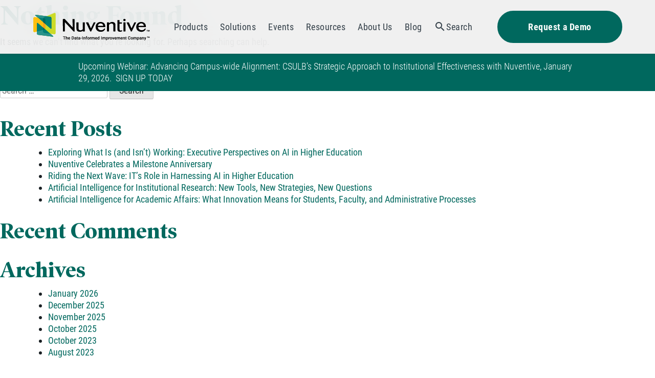

--- FILE ---
content_type: text/html; charset=UTF-8
request_url: https://nuventive.com/news_types/news-releases/
body_size: 12609
content:
<!doctype html>
<html lang="en-US">

<head>
	
    <meta charset="UTF-8">
    <meta name="viewport" content="width=device-width, initial-scale=1">
    <link rel="stylesheet" id="ao_optimized_gfonts" href="https://fonts.googleapis.com/css?family=Material+Icons%7CMaterial+Icons+Outlined%7CMaterial+Icons+Two+Tone%7CMaterial+Icons+Round%7CMaterial+Icons+Sharp&amp;display=swap"><link rel="profile" href="https://gmpg.org/xfn/11">
	<meta name="viewport" content="width=device-width, initial-scale=1.0">


<link rel="apple-touch-icon" sizes="180x180" href="https://cdn.shortpixel.ai/spai/q_lossless+ret_img+to_webp/nuventive.com/wp-content/themes/nuventive/assets/images/favicon/apple-touch-icon.png" data-spai-egr="1">
<link rel="icon" type="image/png" sizes="32x32" href="https://cdn.shortpixel.ai/spai/q_lossless+ret_img+to_webp/nuventive.com/wp-content/themes/nuventive/assets/images/favicon/favicon-32x32.png" data-spai-egr="1">
<link rel="icon" type="image/png" sizes="16x16" href="https://cdn.shortpixel.ai/spai/q_lossless+ret_img+to_webp/nuventive.com/wp-content/themes/nuventive/assets/images/favicon/favicon-16x16.png" data-spai-egr="1">
	
<link rel="preload" href="/wp-content/themes/nuventive/assets/fonts/PoynterOSDisp-Bold.woff2" as="font" type="font/woff2" crossorigin="anonymous">
<link rel="preload" href="/wp-content/themes/nuventive/assets/fonts/RobotoCondensed-Regular.woff2" as="font" type="font/woff2" crossorigin="anonymous">
<link rel="preload" href="/wp-content/themes/nuventive/assets/fonts/RobotoCondensed-Light.woff2" as="font" type="font/woff2" crossorigin="anonymous">
<link rel="preload" href="/wp-content/themes/nuventive/assets/fonts/RobotoCondensed-Bold.woff2" as="font" type="font/woff2" crossorigin="anonymous">
	
	
<link rel="mask-icon" href="https://cdn.shortpixel.ai/spai/ret_img/nuventive.com/wp-content/themes/nuventive/assets/images/favicon/safari-pinned-tab.svg" data-spai-egr="1" color="#01655e">
<meta name="msapplication-TileColor" content="#01655e">
<meta name="theme-color" content="#01655e">

    <meta name='robots' content='index, follow, max-image-preview:large, max-snippet:-1, max-video-preview:-1' />
	<style>img:is([sizes="auto" i], [sizes^="auto," i]) { contain-intrinsic-size: 3000px 1500px }</style>
	<!-- OptanonConsentNoticeStart -->
<script src="https://cookie-cdn.cookiepro.com/scripttemplates/otSDKStub.js"  type="text/javascript" charset="UTF-8" data-domain-script="b2510ed1-533d-4e91-a998-f6973b9d1a73" ></script>
<script type="text/javascript">
function OptanonWrapper() { }
</script>
<!-- OptanonConsentNoticeEnd -->
	<!-- This site is optimized with the Yoast SEO plugin v26.8 - https://yoast.com/product/yoast-seo-wordpress/ -->
	<title>News Releases Archives - Nuventive</title>
	<link rel="canonical" href="https://nuventive.com/news_types/news-releases/" />
	<meta property="og:locale" content="en_US" />
	<meta property="og:type" content="article" />
	<meta property="og:title" content="News Releases Archives - Nuventive" />
	<meta property="og:url" content="https://nuventive.com/news_types/news-releases/" />
	<meta property="og:site_name" content="Nuventive" />
	<meta name="twitter:card" content="summary_large_image" />
	<script type="application/ld+json" class="yoast-schema-graph">{"@context":"https://schema.org","@graph":[{"@type":"CollectionPage","@id":"https://nuventive.com/news_types/news-releases/","url":"https://nuventive.com/news_types/news-releases/","name":"News Releases Archives - Nuventive","isPartOf":{"@id":"https://nuventive.com/#website"},"breadcrumb":{"@id":"https://nuventive.com/news_types/news-releases/#breadcrumb"},"inLanguage":"en-US"},{"@type":"BreadcrumbList","@id":"https://nuventive.com/news_types/news-releases/#breadcrumb","itemListElement":[{"@type":"ListItem","position":1,"name":"Home","item":"https://nuventive.com/"},{"@type":"ListItem","position":2,"name":"News Releases"}]},{"@type":"WebSite","@id":"https://nuventive.com/#website","url":"https://nuventive.com/","name":"Nuventive","description":"Achieve. Improve. Adapt.","potentialAction":[{"@type":"SearchAction","target":{"@type":"EntryPoint","urlTemplate":"https://nuventive.com/?s={search_term_string}"},"query-input":{"@type":"PropertyValueSpecification","valueRequired":true,"valueName":"search_term_string"}}],"inLanguage":"en-US"}]}</script>
	<!-- / Yoast SEO plugin. -->


<link href='https://fonts.gstatic.com' crossorigin='anonymous' rel='preconnect' />
<link rel="alternate" type="application/rss+xml" title="Nuventive &raquo; Feed" href="https://nuventive.com/feed/" />
<link rel="alternate" type="application/rss+xml" title="Nuventive &raquo; Comments Feed" href="https://nuventive.com/comments/feed/" />
<link rel="alternate" type="application/rss+xml" title="Nuventive &raquo; News Releases News Type Feed" href="https://nuventive.com/news_types/news-releases/feed/" />
<link rel='stylesheet' id='wp-block-library-css' href='https://nuventive.com/wp-content/plugins/gutenberg/build/styles/block-library/style.css' type='text/css' media='all' />
<style id='classic-theme-styles-inline-css' type='text/css'>
.wp-block-button__link{background-color:#32373c;border-radius:9999px;box-shadow:none;color:#fff;font-size:1.125em;padding:calc(.667em + 2px) calc(1.333em + 2px);text-decoration:none}.wp-block-file__button{background:#32373c;color:#fff}.wp-block-accordion-heading{margin:0}.wp-block-accordion-heading__toggle{background-color:inherit!important;color:inherit!important}.wp-block-accordion-heading__toggle:not(:focus-visible){outline:none}.wp-block-accordion-heading__toggle:focus,.wp-block-accordion-heading__toggle:hover{background-color:inherit!important;border:none;box-shadow:none;color:inherit;padding:var(--wp--preset--spacing--20,1em) 0;text-decoration:none}.wp-block-accordion-heading__toggle:focus-visible{outline:auto;outline-offset:0}
</style>
<link rel='stylesheet' id='ap-block-posts-style-css' href='https://nuventive.com/wp-content/plugins/advanced-post-block/build/view.css' type='text/css' media='all' />
<style id='b-blocks-td-viewer-style-inline-css' type='text/css'>
.wp-block-b-blocks-td-viewer *{box-sizing:border-box}.wp-block-b-blocks-td-viewer .bBlocks3DViewer model-viewer{display:inline-block;--poster-color:transparent}

</style>
<style id='b-blocks-alert-style-inline-css' type='text/css'>
.wp-block-b-blocks-alert{opacity:1;transform:translateY(0);transition:opacity .3s ease-in-out,transform 8s ease-in-out}.wp-block-b-blocks-alert *{box-sizing:border-box}.wp-block-b-blocks-alert .bBlocksAlert .alert{display:inline-block;max-width:100%;position:relative}.wp-block-b-blocks-alert .bBlocksAlert .alert .alertIcon{font-style:inherit;margin-right:10px}.wp-block-b-blocks-alert .bBlocksAlert .alert .alertClose{cursor:pointer;font-size:18px;font-style:inherit;position:absolute;right:4px;top:3px}.wp-block-b-blocks-alert .bBlocksAlert .alert .alertMessage,.wp-block-b-blocks-alert .bBlocksAlert .alert .alertMessage *{display:inline}.wp-block-b-blocks-alert.transformHidden{opacity:0;transform:translateY(-9999px)}

</style>
<style id='b-blocks-animated-text-style-inline-css' type='text/css'>
.wp-block-b-blocks-animated-text *{box-sizing:border-box}.wp-block-b-blocks-animated-text .bBlocksAnimatedText .content{margin:0!important}

</style>
<link rel='stylesheet' id='b-blocks-button-style-css' href='https://nuventive.com/wp-content/plugins/b-blocks/build/button/view.css' type='text/css' media='all' />
<style id='b-blocks-button-group-style-inline-css' type='text/css'>
.wp-block-b-blocks-button-group .bBlocksButtonGroup{align-items:stretch;display:inline-flex;max-width:100%}.wp-block-b-blocks-button-group .bBlocksButtonGroup *{box-sizing:border-box}.wp-block-b-blocks-button-group .bBlocksButtonGroup .bBlocksBtn{max-width:100%}.wp-block-b-blocks-button-group .bBlocksButtonGroup .bBlocksBtn a{align-items:center;box-shadow:none;display:inline-flex;height:100%;justify-content:center;max-width:100%;outline:0;text-decoration:none;transition:all .3s ease;width:100%}.wp-block-b-blocks-button-group .bBlocksButtonGroup .bBlocksBtn a:active,.wp-block-b-blocks-button-group .bBlocksButtonGroup .bBlocksBtn a:focus,.wp-block-b-blocks-button-group .bBlocksButtonGroup .bBlocksBtn a:hover{box-shadow:none;outline:0;text-decoration:none}.wp-block-b-blocks-button-group .bBlocksButtonGroup .firstBtn{display:inline-block;position:relative}.wp-block-b-blocks-button-group .bBlocksButtonGroup .firstBtn .btnSeparator{align-items:center;border-radius:50%;display:flex;justify-content:center;overflow:hidden;padding:5px;position:absolute;right:0;top:50%;transform:translate(50%,-50%)}.wp-block-b-blocks-button-group .bBlocksButtonGroup .firstBtn .btnSeparator span{text-transform:uppercase}.wp-block-b-blocks-button-group .bBlocksButtonGroup .firstBtn .btnSeparator i{font-style:normal}

</style>
<link rel='stylesheet' id='b-blocks-cards-style-css' href='https://nuventive.com/wp-content/plugins/b-blocks/build/cards/view.css' type='text/css' media='all' />
<style id='b-blocks-chart-style-inline-css' type='text/css'>
.wp-block-b-blocks-chart *{box-sizing:border-box}.wp-block-b-blocks-chart .bBlocksChart{display:inline-block;max-width:100%}.wp-block-b-blocks-chart .bBlocksChart canvas{padding:10px 15px}.wp-block-b-blocks-chart .downloadArea{display:inline-block;max-width:100%;padding:10px 15px;position:relative}.wp-block-b-blocks-chart .downloadArea .downloadChart{background-color:#4527a4;border-radius:5px;color:#fff;cursor:pointer;display:inline-block;font-size:16px;font-weight:700;left:0;line-height:100%;padding:8px 15px;position:absolute;top:0}.wp-block-b-blocks-chart .downloadArea .downloadChart:hover{background-color:#8344c5}

</style>
<style id='b-blocks-column-style-inline-css' type='text/css'>
.wp-block-b-blocks-column{box-sizing:border-box}.wp-block-b-blocks-column .bBlocksColumn{overflow:hidden}

</style>
<style id='b-blocks-container-style-inline-css' type='text/css'>
.wp-block-b-blocks-container *{box-sizing:border-box}.wp-block-b-blocks-container .bBlocksContainer{align-items:center;display:flex;flex-direction:column;justify-content:center;position:relative}.wp-block-b-blocks-container .bBlocksContainer .shaped{display:grid;position:absolute;width:100%;z-index:2}.wp-block-b-blocks-container .bBlocksContainer .shaped svg{height:auto}.wp-block-b-blocks-container .bBlocksContainer .topShaped{left:0;top:0}.wp-block-b-blocks-container .bBlocksContainer .bottomShaped{bottom:0;left:0}.wp-block-b-blocks-container .bBlocksContainer .bBlocksContainerContent{max-width:100%;z-index:3}.wp-block-b-blocks-container .bBlocksContainer .bBlocksContainerContent>*{width:100%}

</style>
<style id='b-blocks-countdown-style-inline-css' type='text/css'>
.wp-block-b-blocks-countdown{display:flex;transition:opacity .3s ease-in-out,transform 8s ease-in-out}.wp-block-b-blocks-countdown *{box-sizing:border-box}.wp-block-b-blocks-countdown .bBlocksCountdown{align-items:center;display:inline-flex;max-width:100%;position:relative}.wp-block-b-blocks-countdown .bBlocksCountdown .prefixText{margin:0!important}.wp-block-b-blocks-countdown .bBlocksCountdown .suffixButton{text-decoration:none}.wp-block-b-blocks-countdown .bBlocksCountdown .countdownClose{fill:#333;cursor:pointer;outline:0;position:absolute;right:4px;top:3px;z-index:10}.wp-block-b-blocks-countdown .countdownItems{align-items:center;display:flex;flex-grow:1;max-width:100%}.wp-block-b-blocks-countdown .countdownItems .countdownItem{align-items:center;display:flex;flex-direction:column;justify-content:center}.wp-block-b-blocks-countdown .countdownItems .countdownItem .digit{display:block;font-weight:400}.wp-block-b-blocks-countdown .countdownItems .countdownItem .label{display:block;font-style:normal;line-height:100%;text-decoration:initial;text-transform:none}.wp-block-b-blocks-countdown .countdownItems .countdownItem.inline{flex-direction:row;justify-content:center}.wp-block-b-blocks-countdown .countdownItems .countdownItem.inline .digit{display:flex;flex:1 1 0%;justify-content:center}.wp-block-b-blocks-countdown .countdownItems .countdownItem.inline .label{display:flex;flex:1 1 0%}.wp-block-b-blocks-countdown .countdownItems .separator{position:relative}.wp-block-b-blocks-countdown .countdownItems .separator:before{line-height:100%;position:absolute;top:50%;transform:translate(-50%,-65%)}.wp-block-b-blocks-countdown .countdownItems .countdownItem.inline~.separator:before{transform:translate(-50%,-60%)}.wp-block-b-blocks-countdown.transformHidden{opacity:0;transform:translateY(-9999px)}@media(max-width:575px){.wp-block-b-blocks-countdown .countdownItems.bBlocksCountdownResponsive{flex-direction:column}.wp-block-b-blocks-countdown .countdownItems.bBlocksCountdownResponsive .separator{transform:rotate(90deg)}}

</style>
<style id='b-blocks-counters-style-inline-css' type='text/css'>
.wp-block-b-blocks-counters *{box-sizing:border-box}.wp-block-b-blocks-counters .bBlocksCounters{display:grid}.wp-block-b-blocks-counters .bBlocksCounters>div{align-items:center;display:flex;justify-content:center}.wp-block-b-blocks-counters .bBlocksCounters .counter{display:flex;flex-direction:column;justify-content:center}.wp-block-b-blocks-counters .bBlocksCounters .counter .counterIcon{margin-bottom:5px}.wp-block-b-blocks-counters .bBlocksCounters .counter .counterIcon i{font-style:inherit}.wp-block-b-blocks-counters .bBlocksCounters .counter .counterNumber{margin:0 0 10px}.wp-block-b-blocks-counters .bBlocksCounters .counter .counterLabel{margin:0}.wp-block-b-blocks-counters .bBlocksCounters .counter .counterIconLabel{align-items:center;display:inline-flex;justify-content:center}.wp-block-b-blocks-counters .bBlocksCounters .counter .counterIconLabel i{font-style:inherit;margin-right:10px}

</style>
<style id='b-blocks-feature-boxes-style-inline-css' type='text/css'>
.wp-block-b-blocks-feature-boxes .bBlocksFeatureBoxes{display:grid}.wp-block-b-blocks-feature-boxes .bBlocksFeatureBoxes *{box-sizing:border-box}.wp-block-b-blocks-feature-boxes .bBlocksFeatureBoxes .feature .featureDetails{padding:0 20px}.wp-block-b-blocks-feature-boxes .bBlocksFeatureBoxes .feature .featureIcon{height:auto;max-width:100%;width:auto}.wp-block-b-blocks-feature-boxes .bBlocksFeatureBoxes .feature .featureIcon i{font-style:inherit}.wp-block-b-blocks-feature-boxes .bBlocksFeatureBoxes .feature .featureIcon img{max-width:100%}.wp-block-b-blocks-feature-boxes .bBlocksFeatureBoxes .feature .featureTitle{margin:0}.wp-block-b-blocks-feature-boxes .bBlocksFeatureBoxes .feature .featureSeparator{display:inline-block}.wp-block-b-blocks-feature-boxes .bBlocksFeatureBoxes .feature .featureDescription{margin:0}

</style>
<link rel='stylesheet' id='b-blocks-flip-boxes-style-css' href='https://nuventive.com/wp-content/plugins/b-blocks/build/flip-boxes/view.css' type='text/css' media='all' />
<style id='b-blocks-gif-style-inline-css' type='text/css'>
.wp-block-b-blocks-gif *{box-sizing:border-box}.wp-block-b-blocks-gif .bBlocksGif{margin:0}.wp-block-b-blocks-gif .bBlocksGif figure{display:inline-block;margin-block-end:0;margin-block-start:0;margin-inline-end:0;margin-inline-start:0;max-width:100%}.wp-block-b-blocks-gif .bBlocksGif img{width:100%}

</style>
<style id='b-blocks-icon-box-style-inline-css' type='text/css'>
.wp-block-b-blocks-icon-box *{box-sizing:border-box}.wp-block-b-blocks-icon-box .bBlocksIconBox{display:inline-grid;place-items:center}

</style>
<link rel='stylesheet' id='b-blocks-image-comparison-style-css' href='https://nuventive.com/wp-content/plugins/b-blocks/build/image-comparison/view.css' type='text/css' media='all' />
<link rel='stylesheet' id='b-blocks-image-gallery-style-css' href='https://nuventive.com/wp-content/plugins/b-blocks/build/image-gallery/view.css' type='text/css' media='all' />
<style id='b-blocks-info-box-style-inline-css' type='text/css'>
.wp-block-b-blocks-info-box *{box-sizing:border-box}.wp-block-b-blocks-info-box .bBlocksInfoBox{display:inline-block;max-width:100%}.wp-block-b-blocks-info-box .bBlocksInfoBox .infoBoxIcon{align-items:center;display:inline-flex;justify-content:center;padding:15px}.wp-block-b-blocks-info-box .bBlocksInfoBox .infoBoxIcon i{font-style:inherit}.wp-block-b-blocks-info-box .bBlocksInfoBox .infoBoxButton{display:inline-block;text-decoration:none}

</style>
<style id='b-blocks-lottie-player-style-inline-css' type='text/css'>
.wp-block-b-blocks-lottie-player *{box-sizing:border-box}.wp-block-b-blocks-lottie-player .bBlocksLottiePlayer dotlottie-player{display:inline-flex;max-width:100%}.wp-block-b-blocks-lottie-player .bBlocksLottiePlayer .caption{display:inline-block;max-width:100%}

</style>
<style id='b-blocks-mailto-style-inline-css' type='text/css'>
.wp-block-b-blocks-mailto .bBlocksMailto *{box-sizing:border-box}.wp-block-b-blocks-mailto .bBlocksMailto a.mailtoButton{display:inline-block}.wp-block-b-blocks-mailto .bBlocksMailto a.mailtoButton:hover{text-decoration:none}.wp-block-b-blocks-mailto .bBlocksMailto a.mailtoButton i{color:inherit;font-size:inherit;font-style:inherit}.wp-block-b-blocks-mailto .bBlocksMailto a.mailtoButton>:first-child{margin-right:12px}.mailtoui-modal a{text-decoration:none!important}.mailtoui-modal .mailtoui-modal-head .mailtoui-modal-title{color:#4527a4}.mailtoui-modal .mailtoui-modal-head .mailtoui-modal-close{color:#8344c5}.mailtoui-modal .mailtoui-modal-head .mailtoui-modal-close:focus,.mailtoui-modal .mailtoui-modal-head .mailtoui-modal-close:hover{color:#4527a4}.mailtoui-modal .mailtoui-modal-body{background-color:#f1f1f1}.mailtoui-modal .mailtoui-modal-body .mailtoui-button:focus .mailtoui-button-content{background-color:#4527a4;color:#fff}.mailtoui-modal .mailtoui-modal-body .mailtoui-button-content,.mailtoui-modal .mailtoui-modal-body .mailtoui-button-copy{background-color:#8344c5;color:#fff}.mailtoui-modal .mailtoui-modal-body .mailtoui-button-content:focus,.mailtoui-modal .mailtoui-modal-body .mailtoui-button-content:hover,.mailtoui-modal .mailtoui-modal-body .mailtoui-button-copy:focus,.mailtoui-modal .mailtoui-modal-body .mailtoui-button-copy:hover{background-color:#4527a4;color:#fff}.mailtoui-modal .mailtoui-modal-body .mailtoui-button-content .mailtoui-button-icon,.mailtoui-modal .mailtoui-modal-body .mailtoui-button-content .mailtoui-button-text,.mailtoui-modal .mailtoui-modal-body .mailtoui-button-copy .mailtoui-button-icon,.mailtoui-modal .mailtoui-modal-body .mailtoui-button-copy .mailtoui-button-text{top:0}.mailtoui-modal .mailtoui-modal-body .mailtoui-email-address{background-color:#fff;color:#4527a4;font-weight:700}.mailtoui-modal .mailtoui-modal-body .mailtoui-button-copy-clicked,.mailtoui-modal .mailtoui-modal-body .mailtoui-button-copy-clicked:focus,.mailtoui-modal .mailtoui-modal-body .mailtoui-button-copy-clicked:hover{background-color:#1f9d55;color:#fff}

</style>
<link rel='stylesheet' id='b-blocks-posts-style-css' href='https://nuventive.com/wp-content/plugins/b-blocks/build/posts/view.css' type='text/css' media='all' />
<link rel='stylesheet' id='dashicons-css' href='https://nuventive.com/wp-includes/css/dashicons.min.css' type='text/css' media='all' />
<style id='b-blocks-price-lists-style-inline-css' type='text/css'>
.wp-block-b-blocks-price-lists .bBlocksPriceLists{display:grid}.wp-block-b-blocks-price-lists .bBlocksPriceLists *{box-sizing:border-box}.wp-block-b-blocks-price-lists .bBlocksPriceLists.horizontal .priceItem{align-items:center;display:flex}.wp-block-b-blocks-price-lists .bBlocksPriceLists.horizontal .priceItem .productImage{width:40%}.wp-block-b-blocks-price-lists .bBlocksPriceLists.horizontal .priceItem .productDetails{padding:0 20px 0 0}.wp-block-b-blocks-price-lists .bBlocksPriceLists.vertical .priceItem .productDetails{padding:0 20px}.wp-block-b-blocks-price-lists .bBlocksPriceLists.vertical .priceItem .productSeparator{left:50%;transform:translateX(-50%)}.wp-block-b-blocks-price-lists .bBlocksPriceLists .priceItem{position:relative}.wp-block-b-blocks-price-lists .bBlocksPriceLists .priceItem .productImage{height:auto;max-width:100%;width:auto}.wp-block-b-blocks-price-lists .bBlocksPriceLists .priceItem .productDescription,.wp-block-b-blocks-price-lists .bBlocksPriceLists .priceItem .productName{margin:0}.wp-block-b-blocks-price-lists .bBlocksPriceLists .priceItem .productSeparator{bottom:0;position:absolute}

</style>
<link rel='stylesheet' id='b-blocks-pricing-table-style-css' href='https://nuventive.com/wp-content/plugins/b-blocks/build/pricing-table/view.css' type='text/css' media='all' />
<style id='b-blocks-qr-code-style-inline-css' type='text/css'>
.wp-block-b-blocks-qr-code *{box-sizing:border-box}.wp-block-b-blocks-qr-code .bBlocksQRCode img{display:inline-block}

</style>
<style id='b-blocks-row-style-inline-css' type='text/css'>
.wp-block-b-blocks-row .bBlocksRow{display:flex;flex-wrap:wrap;overflow:hidden}

</style>
<style id='b-blocks-section-heading-style-inline-css' type='text/css'>
.wp-block-b-blocks-section-heading .bBlocksSectionHeading *{box-sizing:border-box}.wp-block-b-blocks-section-heading .bBlocksSectionHeading .sectionHeadingSeparator{display:inline-block}

</style>
<style id='b-blocks-services-style-inline-css' type='text/css'>
.wp-block-b-blocks-services .bBlocksServices{display:grid}.wp-block-b-blocks-services .bBlocksServices *{box-sizing:border-box}.wp-block-b-blocks-services .bBlocksServices .wp-block-b-blocks-service{height:100%;max-width:100%}.wp-block-b-blocks-services .bBlocksServices.layout1 .wp-block-b-blocks-service:hover .bBlocksService{transform:translateY(0)}.wp-block-b-blocks-service .bBlocksService{height:100%;position:relative;transition:all .5s ease}.wp-block-b-blocks-service .bBlocksService .bgLayer,.wp-block-b-blocks-service .bBlocksService .serviceLink{bottom:0;height:100%;left:0;position:absolute;width:100%}.wp-block-b-blocks-service .bBlocksService .bgLayer{opacity:0;transition:all .5s ease;z-index:-1}.wp-block-b-blocks-service .bBlocksService .icon{display:inline-block;line-height:normal}.wp-block-b-blocks-service .bBlocksService .icon i{font-style:normal}.wp-block-b-blocks-service .bBlocksService a{text-decoration:none}.wp-block-b-blocks-service .bBlocksService .description{margin-bottom:15px}.wp-block-b-blocks-service .bBlocksService .link{bottom:-23px;left:50px;position:absolute}.wp-block-b-blocks-service .bBlocksService .link a{align-items:center;border-radius:50%;display:inline-flex;font-size:20px;height:50px;justify-content:center;line-height:50px;position:relative;text-align:center;transition:all .5s ease;width:50px;z-index:1}.wp-block-b-blocks-service .bBlocksService .link a svg{align-items:center;display:flex;justify-content:center}.wp-block-b-blocks-service:hover .bBlocksService{background:none!important;transform:translateY(-15px)}.wp-block-b-blocks-service:hover .bBlocksService .bgLayer{opacity:1}

</style>
<style id='b-blocks-shape-divider-style-inline-css' type='text/css'>
.wp-block-b-blocks-shape-divider{background-color:#4527a4;box-sizing:border-box;display:flex;flex-direction:column;justify-content:center;overflow:hidden;position:relative;z-index:0}.wp-block-b-blocks-shape-divider .shapeContent{position:relative;z-index:2}.wp-block-b-blocks-shape-divider *{box-sizing:border-box}.wp-block-b-blocks-shape-divider svg{left:0;line-height:0;position:absolute;z-index:1}

</style>
<link rel='stylesheet' id='b-blocks-slider-style-css' href='https://nuventive.com/wp-content/plugins/b-blocks/build/slider/view.css' type='text/css' media='all' />
<style id='b-blocks-social-share-style-inline-css' type='text/css'>
.wp-block-b-blocks-social-share *{box-sizing:border-box}.wp-block-b-blocks-social-share ul.bBlocksSocialShare{align-items:center;display:inline-flex;flex-wrap:wrap;line-height:1;list-style-type:none;margin:0;padding:5px}.wp-block-b-blocks-social-share ul.bBlocksSocialShare li{align-items:center;border-radius:50%;color:#4e4e4e;cursor:pointer;display:flex;justify-content:center}.wp-block-b-blocks-social-share ul.bBlocksSocialShare li:first-child{margin-left:0!important}.wp-block-b-blocks-social-share ul.bBlocksSocialShare li:last-child{margin-right:0!important}.wp-block-b-blocks-social-share ul.bBlocksSocialShare li i{font-style:inherit}.wp-block-b-blocks-social-share ul.bBlocksSocialShare li img{max-width:unset}

</style>
<style id='b-blocks-star-rating-style-inline-css' type='text/css'>
.wp-block-b-blocks-star-rating *{box-sizing:border-box}.wp-block-b-blocks-star-rating .bBlocksRating{display:flex}.wp-block-b-blocks-star-rating .bBlocksRating .stars{align-items:center;display:flex}.wp-block-b-blocks-star-rating .bBlocksRating .stars .star{display:inline-block;height:20px;overflow:hidden;position:relative;width:20px}.wp-block-b-blocks-star-rating .bBlocksRating .stars .star>*{height:100%;left:0;position:absolute;top:0;width:100%}.wp-block-b-blocks-star-rating .bBlocksRating .stars .star svg{fill:#ccd6df}.wp-block-b-blocks-star-rating .bBlocksRating .stars .star .starFill{overflow:hidden;width:0}.wp-block-b-blocks-star-rating .bBlocksRating .stars .star .starFill svg{height:100%;width:20px;fill:#f0ad4e}

</style>
<style id='b-blocks-team-members-style-inline-css' type='text/css'>
.wp-block-b-blocks-team-members .bBlocksTeamMembers{display:grid}.wp-block-b-blocks-team-members .bBlocksTeamMembers *{box-sizing:border-box}.wp-block-b-blocks-team-members .bBlocksTeamMembers.horizontal .teamMember{align-items:center;display:flex}.wp-block-b-blocks-team-members .bBlocksTeamMembers.horizontal .teamMember .memberPhoto{max-width:38%;width:calc(38% - 20px)}.wp-block-b-blocks-team-members .bBlocksTeamMembers.horizontal .teamMember .memberDetails{padding:0 20px 0 0;width:62%}.wp-block-b-blocks-team-members .bBlocksTeamMembers.vertical .teamMember .memberDetails{padding:0 20px}.wp-block-b-blocks-team-members .bBlocksTeamMembers .teamMember{position:relative}.wp-block-b-blocks-team-members .bBlocksTeamMembers .teamMember .memberPhoto{display:inline-block;height:auto;max-width:100%}.wp-block-b-blocks-team-members .bBlocksTeamMembers .teamMember .memberName{font-weight:600;margin:0}.wp-block-b-blocks-team-members .bBlocksTeamMembers .teamMember .memberTitle{margin:0}.wp-block-b-blocks-team-members .bBlocksTeamMembers .teamMember .memberSeparator{display:inline-block}.wp-block-b-blocks-team-members .bBlocksTeamMembers .teamMember .memberBio{display:block}.wp-block-b-blocks-team-members .bBlocksTeamMembers .teamMember ul.memberSocial{align-items:center;display:flex;line-height:1;list-style-type:none;margin:0;padding:5px}.wp-block-b-blocks-team-members .bBlocksTeamMembers .teamMember ul.memberSocial li{display:inline-block}.wp-block-b-blocks-team-members .bBlocksTeamMembers .teamMember ul.memberSocial li:first-child{margin-left:0!important}.wp-block-b-blocks-team-members .bBlocksTeamMembers .teamMember ul.memberSocial li:last-child{margin-right:0!important}.wp-block-b-blocks-team-members .bBlocksTeamMembers .teamMember ul.memberSocial li a{align-items:center;border-radius:50%;color:#4e4e4e;display:flex;justify-content:center;padding:8px;text-decoration:none}.wp-block-b-blocks-team-members .bBlocksTeamMembers .teamMember ul.memberSocial li a:focus{box-shadow:none}.wp-block-b-blocks-team-members .bBlocksTeamMembers .teamMember ul.memberSocial li a i{align-items:center;display:flex;font-style:inherit;justify-content:center}

</style>
<style id='b-blocks-video-style-inline-css' type='text/css'>
.wp-block-b-blocks-video *{box-sizing:border-box}.wp-block-b-blocks-video .bBlocksVideo{margin:0 auto;max-width:100%;overflow:hidden}.wp-block-b-blocks-video .bBlocksVideo .videoWrapper button{color:#fff!important}

</style>
<link rel='stylesheet' id='fontAwesome-css' href='https://nuventive.com/wp-content/plugins/b-blocks/assets/css/font-awesome.min.css' type='text/css' media='all' />
<link rel='stylesheet' id='animate-css' href='https://nuventive.com/wp-content/plugins/b-blocks/assets/css/animate.min.css' type='text/css' media='all' />
<link rel='stylesheet' id='plyr-css' href='https://nuventive.com/wp-content/plugins/b-blocks/assets/css/plyr.css' type='text/css' media='all' />
<link rel='stylesheet' id='aos-css' href='https://nuventive.com/wp-content/plugins/b-blocks/assets/css/aos.css' type='text/css' media='all' />
<link rel='stylesheet' id='fancybox-css' href='https://nuventive.com/wp-content/plugins/b-blocks/assets/css/fancybox.min.css' type='text/css' media='all' />
<link rel='stylesheet' id='b-blocks-style-css' href='https://nuventive.com/wp-content/plugins/b-blocks/build/script.css' type='text/css' media='all' />
<link rel='stylesheet' id='nuventive-style-css' href='https://nuventive.com/wp-content/themes/nuventive/style.css' type='text/css' media='all' />

<link rel='stylesheet' id='nuventive-theme-style-css' href='https://nuventive.com/wp-content/themes/nuventive/dist/main.css' type='text/css' media='all' />
<style id='spai-fadein-inline-css' type='text/css'>
img[data-spai]{opacity: 0;} div.woocommerce-product-gallery img[data-spai]{opacity: 1;} img[data-spai-egr],img[data-spai-lazy-loaded],img[data-spai-upd] {transition: opacity .5s linear .2s;-webkit-transition: opacity .5s linear .2s;-moz-transition: opacity .5s linear .2s;-o-transition: opacity .5s linear .2s; opacity: 1;}
</style>
<script src="https://nuventive.com/wp-includes/js/jquery/jquery.min.js" id="jquery-core-js"></script>

<link rel="https://api.w.org/" href="https://nuventive.com/wp-json/" /><link rel="alternate" title="JSON" type="application/json" href="https://nuventive.com/wp-json/wp/v2/news_types/10" /><link rel="EditURI" type="application/rsd+xml" title="RSD" href="https://nuventive.com/xmlrpc.php?rsd" />
	<!-- Google Tag Manager -->
<script>(function(w,d,s,l,i){w[l]=w[l]||[];w[l].push({'gtm.start':
new Date().getTime(),event:'gtm.js'});var f=d.getElementsByTagName(s)[0],
j=d.createElement(s),dl=l!='dataLayer'?'&l='+l:'';j.async=true;j.src=
'https://www.googletagmanager.com/gtm.js?id='+i+dl;f.parentNode.insertBefore(j,f);
})(window,document,'script','dataLayer','GTM-TD2ZDW5');</script>
<!-- End Google Tag Manager -->
<style>.recentcomments a{display:inline !important;padding:0 !important;margin:0 !important;}</style><style type="text/css" id="filter-everything-inline-css">.wpc-orderby-select{width:100%}.wpc-filters-open-button-container{display:none}.wpc-debug-message{padding:16px;font-size:14px;border:1px dashed #ccc;margin-bottom:20px}.wpc-debug-title{visibility:hidden}.wpc-button-inner,.wpc-chip-content{display:flex;align-items:center}.wpc-icon-html-wrapper{position:relative;margin-right:10px;top:2px}.wpc-icon-html-wrapper span{display:block;height:1px;width:18px;border-radius:3px;background:#2c2d33;margin-bottom:4px;position:relative}span.wpc-icon-line-1:after,span.wpc-icon-line-2:after,span.wpc-icon-line-3:after{content:"";display:block;width:3px;height:3px;border:1px solid #2c2d33;background-color:#fff;position:absolute;top:-2px;box-sizing:content-box}span.wpc-icon-line-3:after{border-radius:50%;left:2px}span.wpc-icon-line-1:after{border-radius:50%;left:5px}span.wpc-icon-line-2:after{border-radius:50%;left:12px}body .wpc-filters-open-button-container a.wpc-filters-open-widget,body .wpc-filters-open-button-container a.wpc-open-close-filters-button{display:inline-block;text-align:left;border:1px solid #2c2d33;border-radius:2px;line-height:1.5;padding:7px 12px;background-color:transparent;color:#2c2d33;box-sizing:border-box;text-decoration:none!important;font-weight:400;transition:none;position:relative}@media screen and (max-width:768px){.wpc_show_bottom_widget .wpc-filters-open-button-container,.wpc_show_open_close_button .wpc-filters-open-button-container{display:block}.wpc_show_bottom_widget .wpc-filters-open-button-container{margin-top:1em;margin-bottom:1em}}</style>
		<style id="wp-custom-css">
			/* Remove meta data */
.entry-meta .byline, .entry-meta .cat-links { display: none; }
 
.entry-meta .posted-on { display: none; }

/* Blog Main Image Fix */ 

img.attachment-post-thumbnail.size-post-thumbnail.wp-post-image {
    width: 70%;
    height: auto;
}



footer.entry-footer {
	display: none;
}

svg#Icon_Twitter {
	display: none;
}





@media (max-width: 768px) {
img.attachment-post-thumbnail.size-post-thumbnail.wp-post-image {
    width: 100% !important;
    height: auto !important;
}
	
	.bBlocksPostsLayoutGrid.columns-3.columns-tablet-2.columns-mobile-1 {
    padding-right: 10px;
}
	

}		</style>
		
<!-- Google tag (gtag.js) added JD 2/3/25 --> 
<script async src="https://www.googletagmanager.com/gtag/js?id=AW-11286716776"></script> <script> window.dataLayer = window.dataLayer || []; function gtag(){dataLayer.push(arguments);} gtag('js', new Date()); gtag('config', 'AW-11286716776'); </script>
<!-- End Google tag -->

<link href="https://cdn.shortpixel.ai" rel="preconnect" crossorigin></head>

<body class="archive tax-news_types term-news-releases term-10 wp-theme-nuventive hfeed">
    <!-- Google Tag Manager (noscript) -->
<noscript><iframe src="https://www.googletagmanager.com/ns.html?id=GTM-TD2ZDW5"
height="0" width="0" style="display:none;visibility:hidden"></iframe></noscript>
<!-- End Google Tag Manager (noscript) -->
    <div id="page" class="site">
        <a class="skip-link screen-reader-text" href="#primary">Skip to content</a>

        <header id="masthead" class="site-header">
            <div class="nav-container fixed-top">
                <nav class="p-0 nuventive-nav navbar navbar-expand-lg navbar-light">
                    <div class="container px-lg-0">
                        <a class="navbar-brand" href="/">
                            <img class="img-fluid" src="[data-uri]" data-spai="1"
                                alt="Nuventive Logo">
                        </a>
                        <!-- Brand and toggle get grouped for better mobile display -->
                        <button class="p-0 ml-auto border-0 navbar-toggler" type="button" data-toggle="collapse"
                            data-target="#main-navigation-collapse" aria-controls="main-navigation-collapse"
                            aria-expanded="false"
                            aria-label="Toggle navigation">
                            <span class="material-icons-round">menu</span>
                        </button>
                        <div id="main-navigation-collapse" class="nuventive-nav__right collapse navbar-collapse">

                            <!-- mobile collapse items -->
                            <div class="nuventive-nav__right-header d-lg-none d-flex align-items-center justify-content-between">
                                <a class="navbar-brand" href="#">
                                    <img class="img-fluid" src="[data-uri]" data-spai="1"
                                        alt="Nuventive Logo">
                                </a>

                                <button class="px-0 border-0 navbar-toggler" type="button" data-toggle="collapse" data-target="#main-navigation-collapse" aria-controls="main-navigation-collapse">
                                    <span class="text-white material-icons">cancel</span>
                                </button>
                            </div>
                            <!-- end mobile collapse items -->

                            <div class="ml-auto"><ul id="menu-main-navigation" class="nav navbar-nav m-0"><li itemscope="itemscope" itemtype="https://www.schema.org/SiteNavigationElement" id="menu-item-1458" class="menu-item menu-item-type-custom menu-item-object-custom dropdown menu-item-1458 nav-item"><a title="Products " href="#" class="nav-link">Products <span class="gOrange"></span></a></li>
<li itemscope="itemscope" itemtype="https://www.schema.org/SiteNavigationElement" id="menu-item-1459" class="menu-item menu-item-type-custom menu-item-object-custom dropdown menu-item-1459 nav-item"><a title="Solutions " href="#" class="nav-link">Solutions <span class="lGreen"></span></a></li>
<li itemscope="itemscope" itemtype="https://www.schema.org/SiteNavigationElement" id="menu-item-1460" class="menu-item menu-item-type-custom menu-item-object-custom dropdown menu-item-1460 nav-item"><a title="Events " href="#" class="nav-link">Events <span class="pGreen"></span></a></li>
<li itemscope="itemscope" itemtype="https://www.schema.org/SiteNavigationElement" id="menu-item-1461" class="menu-item menu-item-type-custom menu-item-object-custom dropdown menu-item-1461 nav-item"><a title="Resources " href="#" class="nav-link">Resources <span class="orange"></span></a></li>
<li itemscope="itemscope" itemtype="https://www.schema.org/SiteNavigationElement" id="menu-item-1462" class="menu-item menu-item-type-custom menu-item-object-custom dropdown menu-item-1462 nav-item"><a title="About Us " href="#" class="nav-link">About Us <span class="dGrey"></span></a></li>
<li itemscope="itemscope" itemtype="https://www.schema.org/SiteNavigationElement" id="menu-item-2216" class="menu-item menu-item-type-post_type menu-item-object-page menu-item-2216 nav-item"><a title="Blog" href="https://nuventive.com/nuventive-blog/" class="nav-link">Blog</a></li>
<li itemscope="itemscope" itemtype="https://www.schema.org/SiteNavigationElement" id="menu-item-39" class="menu-item menu-item-type-custom menu-item-object-custom menu-item-39 nav-item"><a title="Search search" href="/?s" class="nav-link">Search <span class="material-icons">search</span></a></li>
<li itemscope="itemscope" itemtype="https://www.schema.org/SiteNavigationElement" id="menu-item-41" class="outlined menu-item menu-item-type-custom menu-item-object-custom menu-item-41 nav-item"><a title="Request a Demo" target="_blank" href="https://go.nuventive.com/request-a-demo" class="nav-link">Request a Demo</a></li>
</ul></div>                        </div>

                    </div>
                </nav>
                                    <div id="events-banner" class="text-white border-0 alert nuventive-alert bg-primary rounded-0 font-weight-light fade show" role="alert" >
                        <div class="container">
                            <div class="p-0 row px-lg-5 no-gutters">
                                <!-- <div>
                                    <button type="button" class="float-left p-0 pr-3 close position-relative" data-dismiss="alert" aria-label="Close">
                                        <span class="material-icons">cancel</span>
                                    </button>
                                </div> -->
                                <div class="col d-flex align-items-center ">
                                    <span class="align-middle nuventive-alert__content">
<span>
                                       
												Upcoming Webinar: Advancing Campus-wide Alignment: CSULB&#8217;s Strategic Approach to Institutional Effectiveness with Nuventive, January 29, 2026.  <a href="https://go.nuventive.com/webinar-csulb">SIGN UP TODAY</a>
&nbsp;
						</span>
                                    </span>
                                </div>
                            </div>
                        </div>
                    </div>
                            </div>
			<aside class="nuventive-sidebar">
                <div class="nuventive-sidebar__header d-flex align-items-center justify-content-between">
                    <a class="nuventive-sidebar__back d-lg-none d-flex align-items-center">
                        <span class="material-icons">
                            chevron_left
                        </span>
                        Back
                    </a>
                    <a class="nuventive-sidebar__close" role="link" tabindex="0">
                        <span class="material-icons">cancel</span>
                    </a>
                </div>
				<div class="nuventive-sidebar__container"><ul id="menu-main-navigation-1" class="nav navbar-nav"><li class="menu-item menu-item-type-custom menu-item-object-custom menu-item-has-children menu-item-1458"><a href="#">Products <span class="gOrange"></span></a>
<ul class="sub-menu">
	<li id="menu-item-242" class="menu-item menu-item-type-post_type menu-item-object-page menu-item-242"><a href="https://nuventive.com/products-overview/">Overview</a></li>
	<li id="menu-item-269" class="menu-item menu-item-type-post_type menu-item-object-page menu-item-269"><a href="https://nuventive.com/products-overview/improvement-platform/">Improvement Platform</a></li>
</ul>
</li>
<li class="menu-item menu-item-type-custom menu-item-object-custom menu-item-has-children menu-item-1459"><a href="#">Solutions <span class="lGreen"></span></a>
<ul class="sub-menu">
	<li id="menu-item-1170" class="menu-item menu-item-type-post_type menu-item-object-page menu-item-1170"><a href="https://nuventive.com/higher-education-solutions/">Overview</a></li>
	<li id="menu-item-1169" class="menu-item menu-item-type-post_type menu-item-object-page menu-item-1169"><a href="https://nuventive.com/higher-education-solutions/higher-education-solutions/">Higher Education Institutions</a></li>
	<li id="menu-item-1168" class="menu-item menu-item-type-post_type menu-item-object-page menu-item-1168"><a href="https://nuventive.com/higher-education-solutions/higher-education-systems/">Higher Education Systems</a></li>
	<li id="menu-item-1167" class="menu-item menu-item-type-post_type menu-item-object-page menu-item-1167"><a href="https://nuventive.com/higher-education-solutions/services/">Professional Services Firms</a></li>
</ul>
</li>
<li class="menu-item menu-item-type-custom menu-item-object-custom menu-item-has-children menu-item-1460"><a href="#">Events <span class="pGreen"></span></a>
<ul class="sub-menu">
	<li id="menu-item-880" class="menu-item menu-item-type-post_type menu-item-object-page menu-item-880"><a href="https://nuventive.com/webinars-and-events/">Overview</a></li>
	<li id="menu-item-26" class="menu-item menu-item-type-custom menu-item-object-custom menu-item-26"><a href="/webinars-and-events/#events-webinars">Events/Webinars</a></li>
	<li id="menu-item-27" class="menu-item menu-item-type-custom menu-item-object-custom menu-item-27"><a href="/webinars-and-events#user-conference">Users Conference</a></li>
</ul>
</li>
<li class="menu-item menu-item-type-custom menu-item-object-custom menu-item-has-children menu-item-1461"><a href="#">Resources <span class="orange"></span></a>
<ul class="sub-menu">
	<li id="menu-item-640" class="menu-item menu-item-type-post_type menu-item-object-page menu-item-640"><a href="https://nuventive.com/resources/">Overview</a></li>
	<li id="menu-item-28" class="fire-click menu-item menu-item-type-custom menu-item-object-custom menu-item-28"><a href="https://nuventive.com/resources/#case-study">Case Studies</a></li>
	<li id="menu-item-29" class="fire-click menu-item menu-item-type-custom menu-item-object-custom menu-item-29"><a href="https://nuventive.com/resources/#data-sheet">Data Sheets</a></li>
	<li id="menu-item-690" class="fire-click menu-item menu-item-type-custom menu-item-object-custom menu-item-690"><a href="https://nuventive.com/resources/#white-paper">White Papers</a></li>
	<li id="menu-item-1371" class="fire-click menu-item menu-item-type-custom menu-item-object-custom menu-item-1371"><a href="https://nuventive.com/resources/#other-resources">Other Resources</a></li>
</ul>
</li>
<li class="menu-item menu-item-type-custom menu-item-object-custom menu-item-has-children menu-item-1462"><a href="#">About Us <span class="dGrey"></span></a>
<ul class="sub-menu">
	<li id="menu-item-30" class="menu-item menu-item-type-custom menu-item-object-custom menu-item-30"><a href="/company-overview">Overview</a></li>
	<li id="menu-item-32" class="menu-item menu-item-type-custom menu-item-object-custom menu-item-32"><a href="/company-overview/nuventive-in-the-news/">News</a></li>
	<li id="menu-item-1163" class="menu-item menu-item-type-post_type menu-item-object-page menu-item-1163"><a href="https://nuventive.com/company-overview/partners/">Partners</a></li>
	<li id="menu-item-31" class="menu-item menu-item-type-custom menu-item-object-custom menu-item-31"><a href="https://nuventive.com/company-overview/#leadership">Leadership</a></li>
	<li id="menu-item-34" class="menu-item menu-item-type-custom menu-item-object-custom menu-item-34"><a href="https://nuventive.com/company-overview/#careers">Careers</a></li>
	<li id="menu-item-35" class="menu-item menu-item-type-custom menu-item-object-custom menu-item-35"><a href="https://nuventive.com/company-overview/#contact-us">Contact Us</a></li>
</ul>
</li>
<li class="menu-item menu-item-type-post_type menu-item-object-page menu-item-2216"><a href="https://nuventive.com/nuventive-blog/">Blog</a></li>
<li class="menu-item menu-item-type-custom menu-item-object-custom menu-item-39"><a href="/?s">Search <span class="material-icons">search</span></a></li>
<li class="outlined menu-item menu-item-type-custom menu-item-object-custom menu-item-41"><a target="_blank" href="https://go.nuventive.com/request-a-demo">Request a Demo</a></li>
</ul></div>            </aside>
            <div class="nuventive-sidebar__overlay"></div>
        </header>
	<main id="primary" class="site-main">

		
<section class="no-results not-found">
	<header class="page-header">
		<h1 class="page-title">Nothing Found</h1>
	</header><!-- .page-header -->

	<div class="page-content">
		
			<p>It seems we can&rsquo;t find what you&rsquo;re looking for. Perhaps searching can help.</p>
			<form role="search" method="get" class="search-form" action="https://nuventive.com/">
				<label>
					<span class="screen-reader-text">Search for:</span>
					<input type="search" class="search-field" placeholder="Search &hellip;" value="" name="s" />
				</label>
				<input type="submit" class="search-submit" value="Search" />
			</form>	</div><!-- .page-content -->
</section><!-- .no-results -->

	</main><!-- #main -->


<aside id="secondary" class="widget-area">
	<section id="search-2" class="widget widget_search"><form role="search" method="get" class="search-form" action="https://nuventive.com/">
				<label>
					<span class="screen-reader-text">Search for:</span>
					<input type="search" class="search-field" placeholder="Search &hellip;" value="" name="s" />
				</label>
				<input type="submit" class="search-submit" value="Search" />
			</form></section>
		<section id="recent-posts-2" class="widget widget_recent_entries">
		<h2 class="widget-title">Recent Posts</h2>
		<ul>
											<li>
					<a href="https://nuventive.com/executive-perspectives-on-ai-in-higher-education/">Exploring What Is (and Isn’t) Working: Executive Perspectives on AI in Higher Education</a>
									</li>
											<li>
					<a href="https://nuventive.com/25-year-anniversary/">Nuventive Celebrates a Milestone Anniversary</a>
									</li>
											<li>
					<a href="https://nuventive.com/its-role-in-harnessing-ai-in-higher-education/">Riding the Next Wave: IT’s Role in Harnessing AI in Higher Education</a>
									</li>
											<li>
					<a href="https://nuventive.com/artificial-intelligence-for-institutional-research/">Artificial Intelligence for Institutional Research: New Tools, New Strategies, New Questions</a>
									</li>
											<li>
					<a href="https://nuventive.com/artificial-intelligence-for-academic-affairs/">Artificial Intelligence for Academic Affairs: What Innovation Means for Students, Faculty, and Administrative Processes</a>
									</li>
					</ul>

		</section><section id="recent-comments-2" class="widget widget_recent_comments"><h2 class="widget-title">Recent Comments</h2><ul id="recentcomments"></ul></section><section id="archives-2" class="widget widget_archive"><h2 class="widget-title">Archives</h2>
			<ul>
					<li><a href='https://nuventive.com/2026/01/'>January 2026</a></li>
	<li><a href='https://nuventive.com/2025/12/'>December 2025</a></li>
	<li><a href='https://nuventive.com/2025/11/'>November 2025</a></li>
	<li><a href='https://nuventive.com/2025/10/'>October 2025</a></li>
	<li><a href='https://nuventive.com/2023/10/'>October 2023</a></li>
	<li><a href='https://nuventive.com/2023/08/'>August 2023</a></li>
			</ul>

			</section><section id="categories-2" class="widget widget_categories"><h2 class="widget-title">Categories</h2>
			<ul>
					<li class="cat-item cat-item-31"><a href="https://nuventive.com/category/blog/">Blog</a>
</li>
	<li class="cat-item cat-item-30"><a href="https://nuventive.com/category/case-study/">Case Study</a>
</li>
	<li class="cat-item cat-item-35"><a href="https://nuventive.com/category/partners/content-partners/">Content Partners</a>
</li>
	<li class="cat-item cat-item-41"><a href="https://nuventive.com/category/events/">Events</a>
</li>
	<li class="cat-item cat-item-28"><a href="https://nuventive.com/category/higher-education-planning-platform/">Higher Education Planning Platform</a>
</li>
	<li class="cat-item cat-item-42"><a href="https://nuventive.com/category/nuventive-blog/">Nuventive Blog</a>
</li>
	<li class="cat-item cat-item-33"><a href="https://nuventive.com/category/partners/">Partners</a>
</li>
	<li class="cat-item cat-item-34"><a href="https://nuventive.com/category/partners/strategic-partners/">Strategic Partners</a>
</li>
	<li class="cat-item cat-item-1"><a href="https://nuventive.com/category/uncategorized/">Uncategorized</a>
</li>
	<li class="cat-item cat-item-27"><a href="https://nuventive.com/category/webinar/">Webinar</a>
</li>
	<li class="cat-item cat-item-40"><a href="https://nuventive.com/category/webinars-on-demand/">Webinars On Demand</a>
</li>
	<li class="cat-item cat-item-32"><a href="https://nuventive.com/category/white-paper/">White Paper</a>
</li>
			</ul>

			</section><section id="meta-2" class="widget widget_meta"><h2 class="widget-title">Meta</h2>
		<ul>
						<li><a rel="nofollow" href="https://nuventive.com/wp-login.php">Log in</a></li>
			<li><a href="https://nuventive.com/feed/">Entries feed</a></li>
			<li><a href="https://nuventive.com/comments/feed/">Comments feed</a></li>

			<li><a href="https://wordpress.org/">WordPress.org</a></li>
		</ul>

		</section></aside><!-- #secondary -->

	<footer id="colophon" class="nuventive-footer bg-dark d-flex align-items-center">
		<div class="container p-lg-0">
			<div class="d-flex flex-column-reverse flex-lg-row align-items-lg-center justify-content-lg-between">
				
<div class="site-info d-flex flex-column flex-lg-row">
    <p class="text-copyright text-white m-0">
        &copy; 2025 Nuventive, LLC. All Rights Reserved. 
    </p>
    <div id="footer-menu" class="menu-footer-container"><ul id="menu-footer" class="nuventive-footer__links d-flex m-0 p-0 list-inline flex-column flex-lg-row"><li id="menu-item-691" class="menu-item menu-item-type-custom menu-item-object-custom menu-item-691"><a href="/about-us/#contact-us">Contact Us</a></li>
<li id="menu-item-461" class="menu-item menu-item-type-post_type menu-item-object-page menu-item-461"><a href="https://nuventive.com/privacy-policy/">Privacy Policy</a></li>
<li id="menu-item-465" class="menu-item menu-item-type-post_type menu-item-object-page menu-item-465"><a href="https://nuventive.com/legal-notice/">Legal Notice</a></li>
<li id="menu-item-1032" class="menu-item menu-item-type-custom menu-item-object-custom menu-item-1032"><a href="https://forms.office.com/r/v111DWEcZ3">Do Not Sell or Share My Personal Information</a></li>
</ul></div></div><!-- .site-info -->				
<div class="nuventive-footer__social mb-2 mb-lg-0 d-flex align-items-center">


                <a href="https://twitter.com/Nuventive_" rel="noopener noreferrer">
                <span style="height: 1px; width: 1px; position: absolute; overflow: hidden; margin: 0px; left:0px; top:0px;">Twitter</span>
            <svg id="Icon_Twitter" data-name="Icon / Twitter" xmlns="http://www.w3.org/2000/svg" width="48" height="48" viewBox="0 0 48 48">
                <rect id="bounds" width="48" height="48" fill="none"/>
                <path id="Shape" d="M1244.673-32.679a6.561,6.561,0,0,0,2.754-3.655,12.157,12.157,0,0,1-3.98,1.6,6.1,6.1,0,0,0-4.573-2.087,6.443,6.443,0,0,0-6.264,6.608,7,7,0,0,0,.158,1.505,17.5,17.5,0,0,1-12.915-6.905,6.888,6.888,0,0,0-.848,3.324,6.719,6.719,0,0,0,2.788,5.5,6.054,6.054,0,0,1-2.84-.826v.081a6.531,6.531,0,0,0,5.03,6.48,5.845,5.845,0,0,1-1.654.233,5.92,5.92,0,0,1-1.178-.117A6.324,6.324,0,0,0,1227-16.345a12.164,12.164,0,0,1-7.781,2.829,11.844,11.844,0,0,1-1.5-.091,17.088,17.088,0,0,0,9.605,2.969c11.529,0,17.829-10.07,17.829-18.8,0-.287,0-.573-.016-.855a13.117,13.117,0,0,0,3.126-3.422A12.006,12.006,0,0,1,1244.673-32.679Z" transform="translate(-1208.727 47.818)" fill="#fff" fill-rule="evenodd"/>
            </svg>

            </a>
                    <a href="https://www.linkedin.com/company/nuventive" rel="noopener noreferrer">
                <span style="height: 1px; width: 1px; position: absolute; overflow: hidden; margin: 0px; left:0px; top:0px;">LinkedIn</span>
                <svg xmlns="http://www.w3.org/2000/svg" width="48" height="48" viewBox="0 0 48 48"><rect width="48" height="48" fill="none"/><path d="M1250.461-28.942h5.672V-9.175h-5.672Zm2.691-2.473h-.04a3.281,3.281,0,0,1-3.385-3.425,3.308,3.308,0,0,1,3.465-3.434,3.294,3.294,0,0,1,3.421,3.428,3.3,3.3,0,0,1-3.461,3.43Zm25.676,22.241H1272.4V-19.4c0-2.677-1.006-4.5-3.219-4.5a3.3,3.3,0,0,0-3.071,2.422,4.936,4.936,0,0,0-.138,1.615v10.7H1259.6s.082-18.122,0-19.769h6.372v3.1c.376-1.356,2.413-3.292,5.662-3.292,4.031,0,7.2,2.845,7.2,8.966V-9.173Z" transform="translate(-1240.727 47.273)" fill="#fff" fill-rule="evenodd"/></svg>
            </a>
                    <a class="pr-0" href="https://www.facebook.com/Nuventive" rel="noopener noreferrer">
                <span style="height: 1px; width: 1px; position: absolute; overflow: hidden; margin: 0px; left:0px; top:0px;">Facebook</span>
                <svg xmlns="http://www.w3.org/2000/svg" width="48" height="48" viewBox="0 0 48 48"><rect width="48" height="48" fill="none"/><path d="M1199.276-4.818h-7.094V-21.548h-3.546v-5.764h3.546v-3.461c0-4.7,2-7.5,7.688-7.5h4.734v5.767h-2.958c-2.214,0-2.362.806-2.362,2.309l-.008,2.885h5.36l-.626,5.764h-4.734V-4.818Z" transform="translate(-1172.636 45.273)" fill="#fff" fill-rule="evenodd"/></svg>
            </a>
        </div><!-- .site-info --> 			</div>
		</div>
	</footer><!-- #colophon -->
</div><!-- #page -->

<script type="speculationrules">
{"prefetch":[{"source":"document","where":{"and":[{"href_matches":"\/*"},{"not":{"href_matches":["\/wp-*.php","\/wp-admin\/*","\/wp-content\/uploads\/*","\/wp-content\/*","\/wp-content\/plugins\/*","\/wp-content\/themes\/nuventive\/*","\/*\\?(.+)"]}},{"not":{"selector_matches":"a[rel~=\"nofollow\"]"}},{"not":{"selector_matches":".no-prefetch, .no-prefetch a"}}]},"eagerness":"conservative"}]}
</script>
<div class="wpc-filters-overlay"></div>


<script id="spai-scripts-js-extra">
var spai_settings = {"api_domain":"cdn.shortpixel.ai","api_url":"https:\/\/cdn.shortpixel.ai\/spai\/w_%WIDTH%+q_lossless+ret_img","api_short_url":"https:\/\/cdn.shortpixel.ai\/spai\/ret_img","method":"src","crop":"","size_breakpoints":{"on":null,"base":null,"rate":null},"lqip":"","lazy_threshold":"500","hover_handling":"","native_lazy":"","serve_svg":"1","debug":"","site_url":"https:\/\/nuventive.com","plugin_url":"https:\/\/nuventive.com\/wp-content\/plugins\/shortpixel-adaptive-images","version":"3.11.1","excluded_selectors":[".nuventive-filter-grid__card--staff img",".nuventive-partner__filter img"],"eager_selectors":[".nuventive-filter-grid__card--staff img",".nuventive-partner__filter img"],"noresize_selectors":[],"alter2wh":"1","use_first_sizes":[],"lazy_bg_style":"","active_integrations":{"nextgen":false,"modula":false,"elementor":false,"elementor-addons":false,"viba-portfolio":false,"envira":false,"everest":false,"wp-bakery":false,"woocommerce":false,"wpc-variations":false,"foo":false,"global-gallery":false,"essential-grid":false,"oxygen":false,"slider-revolution":false,"custom-facebook-feed":false,"smart-slider":false,"real3d-flipbook":false,"wp-grid-builder":false,"beaver-builder":false,"the-grid":false,"social-pug":false,"instagram-feed":false,"insta-gallery":false,"content-views":false,"featherlight":false,"lightbox-photoswipe":false,"acf":true,"soliloquy":false,"jetpack":false,"wp-rocket":{"lazyload":false,"css-filter":false,"minify-css":false,"defer-all-js":false,"video-placeholder":false},"perfmatters":false,"swift-performance":false,"imagify":{"active":false},"wp-fastest-cache":false,"litespeed-cache":false,"w3-total-cache":false,"wp-super-cache":false,"wp-optimize":{"active":false,"enable_css":false,"enable_merging_of_css":false},"breeze":false,"smart-cookie-kit":false,"wpzoom-theme":false,"avia-gallery-module":false,"theme":"nuventive"},"parse_css_files":"","backgrounds_max_width":"1920","sep":"+","webp":"1","avif":"","webp_detect":"","extensions_to_nextgenimg":{"png":true,"jpg":true,"gif":true},"sniper":"https:\/\/nuventive.com\/wp-content\/plugins\/shortpixel-adaptive-images\/assets\/img\/target.cur","affected_tags":"{\"figure\":2,\"link\":1}","ajax_url":"https:\/\/nuventive.com\/wp-admin\/admin-ajax.php","ajax_nonce":"3f2ecbdace","excluded_paths":["cmVnZXg6L1wvXC8oW15cL10qXC58KWdyYXZhdGFyLmNvbVwvLw=="],"eager_paths":[]};
</script>
<script data-cfasync="false" src="https://nuventive.com/wp-content/plugins/shortpixel-adaptive-images/assets/js/ai-2.0.min.js" id="spai-scripts-js" data-spai-excluded="true"></script>

<script defer src="https://nuventive.com/wp-content/cache/autoptimize/js/autoptimize_76acc55afc1378dc354ffffca5a7935f.js"></script></body>
</html>


--- FILE ---
content_type: text/css
request_url: https://nuventive.com/wp-content/plugins/b-blocks/build/cards/view.css
body_size: 402
content:
.wp-block-b-blocks-cards .bBlocksCards{display:grid}.wp-block-b-blocks-cards .bBlocksCards *{box-sizing:border-box}.wp-block-b-blocks-cards .bBlocksCards .cardLink{text-decoration:none}.wp-block-b-blocks-cards .bBlocksCards.vertical{margin-bottom:30px}.wp-block-b-blocks-cards .bBlocksCards.vertical .card{flex-direction:column}.wp-block-b-blocks-cards .bBlocksCards.vertical .card.topImg{margin-top:30px}.wp-block-b-blocks-cards .bBlocksCards.vertical .card.topImg .cardImage{margin-bottom:0;margin-top:-30px}.wp-block-b-blocks-cards .bBlocksCards.vertical .card.bottomImg{margin-bottom:30px}.wp-block-b-blocks-cards .bBlocksCards.vertical .card.bottomImg .cardImage{margin-bottom:-30px;margin-top:auto}.wp-block-b-blocks-cards .bBlocksCards.horizontal .card{align-items:center;flex-direction:row}.wp-block-b-blocks-cards .bBlocksCards.horizontal .card .cardDetails{width:50%}.wp-block-b-blocks-cards .bBlocksCards.horizontal .card .cardImage{height:calc(100% - 30px);width:50%}.wp-block-b-blocks-cards .bBlocksCards.horizontal .card .cardImage img{min-height:100%}.wp-block-b-blocks-cards .bBlocksCards.horizontal .card.topImg{margin-left:30px}.wp-block-b-blocks-cards .bBlocksCards.horizontal .card.topImg .cardImage{margin-left:-30px}.wp-block-b-blocks-cards .bBlocksCards.horizontal .card.bottomImg{margin-right:30px}.wp-block-b-blocks-cards .bBlocksCards.horizontal .card.bottomImg .cardImage{margin-left:auto;margin-right:-30px}.wp-block-b-blocks-cards .bBlocksCards .card{border-radius:5px;box-shadow:0 2px 2px 0 rgba(0,0,0,.14),0 3px 1px -2px rgba(0,0,0,.2),0 1px 5px 0 rgba(0,0,0,.12);color:rgba(0,0,0,.87);display:flex;height:100%;position:relative}.wp-block-b-blocks-cards .bBlocksCards .card .cardImage{box-shadow:0 16px 38px -12px rgba(0,0,0,.56),0 4px 25px 0 rgba(0,0,0,.12),0 8px 10px -5px rgba(0,0,0,.2);margin:15px;overflow:hidden;position:relative}.wp-block-b-blocks-cards .bBlocksCards .card .cardImage img{-o-object-fit:cover;object-fit:cover;width:100%}.wp-block-b-blocks-cards .bBlocksCards .card .cardImage .cardTitle{bottom:15px;left:20px;margin-bottom:0!important;position:absolute;text-shadow:0 2px 5px rgba(33,33,33,.5)}.wp-block-b-blocks-cards .bBlocksCards .card .cardDetails *{margin:0 0 10px}.wp-block-b-blocks-cards .bBlocksCards .card .cardTitle{font-weight:600;margin:0}.wp-block-b-blocks-cards .bBlocksCards .card .cardDescription{margin:0}


--- FILE ---
content_type: text/css
request_url: https://nuventive.com/wp-content/plugins/b-blocks/build/image-comparison/view.css
body_size: 423
content:
.wp-block-b-blocks-image-comparison *{box-sizing:border-box}.wp-block-b-blocks-image-comparison .bBlocksImageCompare,.wp-block-b-blocks-image-comparison .comparison-slider-wrapper{background-color:#fff;display:inline-block;max-width:100%;position:relative}.wp-block-b-blocks-image-comparison .bBlocksImageCompare .comparison-slider,.wp-block-b-blocks-image-comparison .comparison-slider-wrapper .comparison-slider{box-sizing:border-box;margin:0;position:relative;width:100%}.wp-block-b-blocks-image-comparison .bBlocksImageCompare .comparison-slider>img,.wp-block-b-blocks-image-comparison .comparison-slider-wrapper .comparison-slider>img{display:block;height:auto;width:100%}.wp-block-b-blocks-image-comparison .bBlocksImageCompare .comparison-slider .overlay,.wp-block-b-blocks-image-comparison .comparison-slider-wrapper .comparison-slider .overlay{background-color:rgba(0,0,0,.4);bottom:20px;box-sizing:border-box;display:none;position:absolute;right:20px;text-align:right;width:250px}@media screen and (min-width:767px){.wp-block-b-blocks-image-comparison .bBlocksImageCompare .comparison-slider .overlay,.wp-block-b-blocks-image-comparison .comparison-slider-wrapper .comparison-slider .overlay{display:block}}.wp-block-b-blocks-image-comparison .bBlocksImageCompare .comparison-slider .resize,.wp-block-b-blocks-image-comparison .comparison-slider-wrapper .comparison-slider .resize{height:100%;left:0;overflow:hidden;position:absolute;top:0;width:50%}.wp-block-b-blocks-image-comparison .bBlocksImageCompare .comparison-slider .resize>img,.wp-block-b-blocks-image-comparison .comparison-slider-wrapper .comparison-slider .resize>img{display:block}.wp-block-b-blocks-image-comparison .bBlocksImageCompare .comparison-slider .resize .overlay,.wp-block-b-blocks-image-comparison .comparison-slider-wrapper .comparison-slider .resize .overlay{left:20px;right:auto;text-align:left}.wp-block-b-blocks-image-comparison .bBlocksImageCompare .comparison-slider .divider,.wp-block-b-blocks-image-comparison .comparison-slider-wrapper .comparison-slider .divider{background-color:hsla(0,0%,100%,.2);bottom:0;cursor:ew-resize;height:100%;left:50%;margin-left:-1px;position:absolute;top:0;width:2px}.wp-block-b-blocks-image-comparison .bBlocksImageCompare .comparison-slider .divider:before,.wp-block-b-blocks-image-comparison .comparison-slider-wrapper .comparison-slider .divider:before{background-color:#fff;content:"";height:20px;left:-9px;margin-top:-10px;position:absolute;top:50%;transform:rotate(45deg);transition:all .1s ease-in-out;width:20px}.wp-block-b-blocks-image-comparison .bBlocksImageCompare .comparison-slider .divider:after,.wp-block-b-blocks-image-comparison .comparison-slider-wrapper .comparison-slider .divider:after{background-color:#fff;content:"";height:12px;left:-5px;margin-top:-6px;position:absolute;top:50%;transform:rotate(45deg);transition:all .1s ease-in-out;width:12px}.wp-block-b-blocks-image-comparison .bBlocksImageCompare .comparison-slider .divider.draggable:before,.wp-block-b-blocks-image-comparison .comparison-slider-wrapper .comparison-slider .divider.draggable:before{height:30px;left:-14px;margin-top:-15px;width:30px}.wp-block-b-blocks-image-comparison .bBlocksImageCompare .comparison-slider .divider.draggable:after,.wp-block-b-blocks-image-comparison .comparison-slider-wrapper .comparison-slider .divider.draggable:after{background-color:#555;height:20px;left:-9px;margin-top:-10px;width:20px}.wp-block-b-blocks-image-comparison .bBlocksImageCompare .caption,.wp-block-b-blocks-image-comparison .comparison-slider-wrapper .caption{position:relative;width:100%}


--- FILE ---
content_type: text/css
request_url: https://nuventive.com/wp-content/plugins/b-blocks/build/image-gallery/view.css
body_size: 661
content:
.wp-block-b-blocks-image-gallery *{box-sizing:border-box}.wp-block-b-blocks-image-gallery .imgGalleryWrapper{align-content:flex-start;display:flex;flex-wrap:wrap;justify-content:space-between}.wp-block-b-blocks-image-gallery .imgGalleryWrapper a.imgGalleryImgLink{flex-grow:1;max-width:100%;padding:5px;position:relative}.wp-block-b-blocks-image-gallery .imgGalleryWrapper a.imgGalleryImgLink img.imgGalleryImg{height:100%;-o-object-fit:cover;object-fit:cover;width:100%}.wp-block-b-blocks-image-gallery .imgGalleryWrapper a.imgGalleryImgLink .imgGalleryImgCaption{align-items:center;display:flex;height:calc(100% - 10px);justify-content:center;left:5px;overflow:hidden;position:absolute;top:5px;transition:all .3s ease;width:calc(100% - 10px)}.wp-block-b-blocks-image-gallery .imgGalleryWrapper a.imgGalleryImgLink .imgGalleryImgCaption:before{-webkit-backdrop-filter:blur(20px);backdrop-filter:blur(20px);background:hsla(0,0%,100%,.5);content:"";height:100%;left:0;position:absolute;top:0;transform:scaleX(0);transform-origin:right;transition:transform .3s ease-in-out;transition-delay:.3s;width:100%}.wp-block-b-blocks-image-gallery .imgGalleryWrapper a.imgGalleryImgLink .imgGalleryImgCaption .captionContent{padding:20px;position:relative;transform:translateX(-100%);transition:transform .3s ease-in-out;transition-delay:0s;width:100%;z-index:1}.wp-block-b-blocks-image-gallery .imgGalleryWrapper a.imgGalleryImgLink .imgGalleryImgCaption .captionContent h4{color:inherit;font-weight:700;margin:0 0 15px!important}.wp-block-b-blocks-image-gallery .imgGalleryWrapper a.imgGalleryImgLink .imgGalleryImgCaption .captionContent p{color:inherit;margin:0!important}.wp-block-b-blocks-image-gallery .imgGalleryWrapper a.imgGalleryImgLink .imgGalleryImgCaption .imgGalleryPreviewBtn{background-color:#4527a4;border:none;border-radius:3px;color:#fff;cursor:pointer;display:inline-block;margin-top:15px;padding:8px 15px;transition:all .3s ease}.wp-block-b-blocks-image-gallery .imgGalleryWrapper a.imgGalleryImgLink .imgGalleryImgCaption .imgGalleryPreviewBtn:hover{background-color:#8344c5}.wp-block-b-blocks-image-gallery .imgGalleryWrapper a.imgGalleryImgLink .imgGalleryImgCaption .imgGalleryPreviewBtn i{margin-right:10px}.wp-block-b-blocks-image-gallery .imgGalleryWrapper a.imgGalleryImgLink:hover .imgGalleryImgCaption:before{transform:scaleX(1);transform-origin:left;transition-delay:0s}.wp-block-b-blocks-image-gallery .imgGalleryWrapper a.imgGalleryImgLink:hover .imgGalleryImgCaption .captionContent{transform:translateX(0);transition-delay:.3s}.wp-block-b-blocks-image-gallery .imgGalleryWrapper.columns-1 a.imgGalleryImgLink{flex-basis:100%}.wp-block-b-blocks-image-gallery .imgGalleryWrapper.columns-2 a.imgGalleryImgLink{flex-basis:50%}.wp-block-b-blocks-image-gallery .imgGalleryWrapper.columns-3 a.imgGalleryImgLink{flex-basis:33.33333%}.wp-block-b-blocks-image-gallery .imgGalleryWrapper.columns-4 a.imgGalleryImgLink{flex-basis:25%}.wp-block-b-blocks-image-gallery .imgGalleryWrapper.columns-5 a.imgGalleryImgLink{flex-basis:20%}.wp-block-b-blocks-image-gallery .imgGalleryWrapper.columns-6 a.imgGalleryImgLink{flex-basis:16.66667%}.wp-block-b-blocks-image-gallery .imgGalleryWrapper.columns-7 a.imgGalleryImgLink{flex-basis:14.28571%}.wp-block-b-blocks-image-gallery .imgGalleryWrapper.columns-8 a.imgGalleryImgLink{flex-basis:12.5%}.wp-block-b-blocks-image-gallery .imgGalleryWrapper.columns-9 a.imgGalleryImgLink{flex-basis:11.11111%}@media(max-width:767px){.wp-block-b-blocks-image-gallery .imgGalleryWrapper.columns-tablet-1 a.imgGalleryImgLink{flex-basis:100%}.wp-block-b-blocks-image-gallery .imgGalleryWrapper.columns-tablet-2 a.imgGalleryImgLink{flex-basis:50%}.wp-block-b-blocks-image-gallery .imgGalleryWrapper.columns-tablet-3 a.imgGalleryImgLink{flex-basis:33.33333%}.wp-block-b-blocks-image-gallery .imgGalleryWrapper.columns-tablet-4 a.imgGalleryImgLink{flex-basis:25%}.wp-block-b-blocks-image-gallery .imgGalleryWrapper.columns-tablet-5 a.imgGalleryImgLink{flex-basis:20%}.wp-block-b-blocks-image-gallery .imgGalleryWrapper.columns-tablet-6 a.imgGalleryImgLink{flex-basis:16.66667%}.wp-block-b-blocks-image-gallery .imgGalleryWrapper.columns-tablet-7 a.imgGalleryImgLink{flex-basis:14.28571%}.wp-block-b-blocks-image-gallery .imgGalleryWrapper.columns-tablet-8 a.imgGalleryImgLink{flex-basis:12.5%}.wp-block-b-blocks-image-gallery .imgGalleryWrapper.columns-tablet-9 a.imgGalleryImgLink{flex-basis:11.11111%}}@media(max-width:575px){.wp-block-b-blocks-image-gallery .imgGalleryWrapper.columns-mobile-1 a.imgGalleryImgLink{flex-basis:100%}.wp-block-b-blocks-image-gallery .imgGalleryWrapper.columns-mobile-2 a.imgGalleryImgLink{flex-basis:50%}.wp-block-b-blocks-image-gallery .imgGalleryWrapper.columns-mobile-3 a.imgGalleryImgLink{flex-basis:33.33333%}.wp-block-b-blocks-image-gallery .imgGalleryWrapper.columns-mobile-4 a.imgGalleryImgLink{flex-basis:25%}.wp-block-b-blocks-image-gallery .imgGalleryWrapper.columns-mobile-5 a.imgGalleryImgLink{flex-basis:20%}.wp-block-b-blocks-image-gallery .imgGalleryWrapper.columns-mobile-6 a.imgGalleryImgLink{flex-basis:16.66667%}.wp-block-b-blocks-image-gallery .imgGalleryWrapper.columns-mobile-7 a.imgGalleryImgLink{flex-basis:14.28571%}.wp-block-b-blocks-image-gallery .imgGalleryWrapper.columns-mobile-8 a.imgGalleryImgLink{flex-basis:12.5%}.wp-block-b-blocks-image-gallery .imgGalleryWrapper.columns-mobile-9 a.imgGalleryImgLink{flex-basis:11.11111%}}


--- FILE ---
content_type: text/css
request_url: https://nuventive.com/wp-content/plugins/b-blocks/build/pricing-table/view.css
body_size: 549
content:
.wp-block-b-blocks-pricing-table *{box-sizing:border-box}.wp-block-b-blocks-pricing-table a{text-decoration:none!important}.wp-block-b-blocks-pricing-table .bBlocksPricingTable{display:grid}.wp-block-b-blocks-pricing-table .priceItem{background-color:#fff;border-radius:20px;height:100%}.wp-block-b-blocks-pricing-table .priceItem h3,.wp-block-b-blocks-pricing-table .priceItem p{margin:0}.wp-block-b-blocks-pricing-table .priceItem .priceName{font-size:25px;margin-bottom:25px}.wp-block-b-blocks-pricing-table .priceItem .priceAmountWrap{font-size:22px;margin-bottom:25px}.wp-block-b-blocks-pricing-table .priceItem .priceFeatures{display:inline-block;margin:0 auto 25px}.wp-block-b-blocks-pricing-table .priceItem .priceFeatures .priceFeature{align-items:center;display:flex;margin-bottom:15px}.wp-block-b-blocks-pricing-table .priceItem .priceFeatures .priceFeature svg{margin-right:10px}.wp-block-b-blocks-pricing-table .priceItem .priceFeatures .priceFeature .priceFeatureEnabled{height:17px;width:17px}.wp-block-b-blocks-pricing-table .priceItem .priceFeatures .priceFeature .priceFeatureDisabled{height:19px;margin-right:14px;width:13px}.wp-block-b-blocks-pricing-table .priceItem .priceFeatures .priceFeature .priceFeatureLabel{font-size:15px}.wp-block-b-blocks-pricing-table .priceItem .priceLink{border-radius:8px;display:inline-block;padding:10px 35px}.wp-block-b-blocks-pricing-table.is-style-basic .priceItem{position:relative}.wp-block-b-blocks-pricing-table.is-style-basic .priceItem .priceName{align-items:center;border-top-left-radius:20px;border-top-right-radius:20px;display:flex;height:85px;justify-content:center;left:0;position:absolute;top:0;width:100%}.wp-block-b-blocks-pricing-table.is-style-basic .priceItem .priceName:before{border:10px solid transparent;bottom:-20px;content:"";display:inline-block;left:50%;position:absolute;transform:translateX(-50%)}.wp-block-b-blocks-pricing-table.is-style-basic .priceItem .priceFeatures{margin-bottom:50px;margin-top:100px;position:relative}.wp-block-b-blocks-pricing-table.is-style-basic .priceItem .priceFeatures:after{border-bottom:2px solid #dfdfdf;bottom:-30px;content:"";left:50%;position:absolute;transform:translateX(-50%);width:120px}.wp-block-b-blocks-pricing-table.is-style-basic .priceItem .priceAmountWrap{font-size:50px}.wp-block-b-blocks-pricing-table.is-style-standard .bBlocksPricingTable>div{z-index:1}.wp-block-b-blocks-pricing-table.is-style-standard .priceItem{position:relative}.wp-block-b-blocks-pricing-table.is-style-standard .priceItem:before{border-radius:20px;content:"";height:110%;left:50%;position:absolute;top:50%;transform:translate(-50%,-50%);width:90%;z-index:-1}.wp-block-b-blocks-pricing-table.is-style-standard .priceItem .priceName{font-size:45px}.wp-block-b-blocks-pricing-table.is-style-standard .priceItem .priceAmountWrap{font-size:24px}.wp-block-b-blocks-pricing-table.is-style-ultimate .bBlocksPricingTable>div{position:relative;z-index:1}.wp-block-b-blocks-pricing-table.is-style-ultimate .priceItem{margin-left:60px}.wp-block-b-blocks-pricing-table.is-style-ultimate .priceItem .priceName{font-size:45px}.wp-block-b-blocks-pricing-table.is-style-ultimate .priceItem .priceAmountWrap{align-items:center;border-top-left-radius:20px;border-top-right-radius:20px;display:flex;font-size:24px;height:60px;justify-content:center;left:-90px;line-height:100%;margin-bottom:0;position:absolute;top:150px;transform:rotate(-90deg) translateY(-30px);width:300px}.wp-block-b-blocks-pricing-table.is-style-ultimate .priceItem .priceAmountWrap .priceAmount{margin-right:5px}.wp-block-b-blocks-pricing-table.is-style-ultimate .priceItem .priceAmountWrap .pricePeriod{margin-left:5px}


--- FILE ---
content_type: text/css
request_url: https://nuventive.com/wp-content/plugins/b-blocks/build/script.css
body_size: 511
content:
body{box-sizing:border-box}.dashicons{font-family:dashicons!important}.bBlocksInnerContent h1{font-size:20px!important}.bBlocksInnerContent h2{font-size:19px!important}.bBlocksInnerContent h3{font-size:18px!important}.bBlocksInnerContent h4{font-size:17px!important}.bBlocksInnerContent h5{font-size:16px!important}.bBlocksInnerContent a,.bBlocksInnerContent button,.bBlocksInnerContent div,.bBlocksInnerContent h6,.bBlocksInnerContent mark,.bBlocksInnerContent p,.bBlocksInnerContent span{font-size:15px!important}.bBlocksInnerContent *{font-family:inherit!important}.columns-1{grid-template-columns:repeat(1,1fr)}.cols-1{-moz-columns:1;column-count:1}.columns-2{grid-template-columns:repeat(2,1fr)}.cols-2{-moz-columns:2;column-count:2}.columns-3{grid-template-columns:repeat(3,1fr)}.cols-3{-moz-columns:3;column-count:3}.columns-4{grid-template-columns:repeat(4,1fr)}.cols-4{-moz-columns:4;column-count:4}.columns-5{grid-template-columns:repeat(5,1fr)}.cols-5{-moz-columns:5;column-count:5}.columns-6{grid-template-columns:repeat(6,1fr)}.cols-6{-moz-columns:6;column-count:6}.columns-7{grid-template-columns:repeat(7,1fr)}.cols-7{-moz-columns:7;column-count:7}.columns-8{grid-template-columns:repeat(8,1fr)}.cols-8{-moz-columns:8;column-count:8}.columns-9{grid-template-columns:repeat(9,1fr)}.cols-9{-moz-columns:9;column-count:9}.columns-10{grid-template-columns:repeat(10,1fr)}.cols-10{-moz-columns:10;column-count:10}.columns-11{grid-template-columns:repeat(11,1fr)}.cols-11{-moz-columns:11;column-count:11}.columns-12{grid-template-columns:repeat(12,1fr)}.cols-12{-moz-columns:12;column-count:12}@media(max-width:768px){.columns-tablet-1{grid-template-columns:repeat(1,1fr)}.cols-tablet-1{-moz-columns:1;column-count:1}.columns-tablet-2{grid-template-columns:repeat(2,1fr)}.cols-tablet-2{-moz-columns:2;column-count:2}.columns-tablet-3{grid-template-columns:repeat(3,1fr)}.cols-tablet-3{-moz-columns:3;column-count:3}.columns-tablet-4{grid-template-columns:repeat(4,1fr)}.cols-tablet-4{-moz-columns:4;column-count:4}.columns-tablet-5{grid-template-columns:repeat(5,1fr)}.cols-tablet-5{-moz-columns:5;column-count:5}.columns-tablet-6{grid-template-columns:repeat(6,1fr)}.cols-tablet-6{-moz-columns:6;column-count:6}.columns-tablet-7{grid-template-columns:repeat(7,1fr)}.cols-tablet-7{-moz-columns:7;column-count:7}.columns-tablet-8{grid-template-columns:repeat(8,1fr)}.cols-tablet-8{-moz-columns:8;column-count:8}.columns-tablet-9{grid-template-columns:repeat(9,1fr)}.cols-tablet-9{-moz-columns:9;column-count:9}.columns-tablet-10{grid-template-columns:repeat(10,1fr)}.cols-tablet-10{-moz-columns:10;column-count:10}.columns-tablet-11{grid-template-columns:repeat(11,1fr)}.cols-tablet-11{-moz-columns:11;column-count:11}.columns-tablet-12{grid-template-columns:repeat(12,1fr)}.cols-tablet-12{-moz-columns:12;column-count:12}}@media(max-width:576px){.columns-mobile-1{grid-template-columns:repeat(1,1fr)}.cols-mobile-1{-moz-columns:1;column-count:1}.columns-mobile-2{grid-template-columns:repeat(2,1fr)}.cols-mobile-2{-moz-columns:2;column-count:2}.columns-mobile-3{grid-template-columns:repeat(3,1fr)}.cols-mobile-3{-moz-columns:3;column-count:3}.columns-mobile-4{grid-template-columns:repeat(4,1fr)}.cols-mobile-4{-moz-columns:4;column-count:4}.columns-mobile-5{grid-template-columns:repeat(5,1fr)}.cols-mobile-5{-moz-columns:5;column-count:5}.columns-mobile-6{grid-template-columns:repeat(6,1fr)}.cols-mobile-6{-moz-columns:6;column-count:6}.columns-mobile-7{grid-template-columns:repeat(7,1fr)}.cols-mobile-7{-moz-columns:7;column-count:7}.columns-mobile-8{grid-template-columns:repeat(8,1fr)}.cols-mobile-8{-moz-columns:8;column-count:8}.columns-mobile-9{grid-template-columns:repeat(9,1fr)}.cols-mobile-9{-moz-columns:9;column-count:9}.columns-mobile-10{grid-template-columns:repeat(10,1fr)}.cols-mobile-10{-moz-columns:10;column-count:10}.columns-mobile-11{grid-template-columns:repeat(11,1fr)}.cols-mobile-11{-moz-columns:11;column-count:11}.columns-mobile-12{grid-template-columns:repeat(12,1fr)}.cols-mobile-12{-moz-columns:12;column-count:12}}.bBlocksTextHighlight{background-color:#beff14;border-radius:3px;color:#333;padding:.2em}.bBlocksTextUppercase{text-transform:uppercase}.bBlocksTextUnderline{text-decoration:underline}.bBlocksTextOverline{text-decoration:overline}


--- FILE ---
content_type: text/css
request_url: https://nuventive.com/wp-content/themes/nuventive/dist/main.css
body_size: 37686
content:
/*!
 * Bootstrap v4.5.2 (https://getbootstrap.com/)
 * Copyright 2011-2020 The Bootstrap Authors
 * Copyright 2011-2020 Twitter, Inc.
 * Licensed under MIT (https://github.com/twbs/bootstrap/blob/main/LICENSE)
 */:root{--blue: #007bff;--indigo: #6610f2;--purple: #6f42c1;--pink: #e83e8c;--red: #dc3545;--orange: #ffa400;--yellow: #ffc107;--green: #28a745;--teal: #20c997;--cyan: #17a2b8;--white: #fff;--gray: #7c878e;--gray-dark: #333f48;--primary: #00685e;--secondary: #7c878e;--success: #28a745;--info: #17a2b8;--warning: #ffc107;--danger: #dc3545;--light: #efefef;--dark: #333f48;--breakpoint-xs: 0;--breakpoint-sm: 576px;--breakpoint-md: 768px;--breakpoint-lg: 992px;--breakpoint-xl: 1280px;--breakpoint-xxl: 1920px;--font-family-sans-serif: "Roboto Condensed", sans-serif;--font-family-monospace: SFMono-Regular, Menlo, Monaco, Consolas, "Liberation Mono", "Courier New", monospace}*,*::before,*::after{box-sizing:border-box}html{font-family:sans-serif;line-height:1.15;-webkit-text-size-adjust:100%;-webkit-tap-highlight-color:rgba(0,0,0,0)}article,aside,figcaption,figure,footer,header,hgroup,main,nav,section{display:block}body{margin:0;font-family:"Roboto Condensed",sans-serif;font-size:1rem;font-weight:400;line-height:1.33;color:#1a2024;text-align:left;background-color:#fff}[tabindex="-1"]:focus:not(:focus-visible){outline:0 !important}hr{box-sizing:content-box;height:0;overflow:visible}h1,h2,h3,h4,h5,h6{margin-top:0;margin-bottom:.5rem}p{margin-top:0;margin-bottom:1rem}abbr[title],abbr[data-original-title]{text-decoration:underline;text-decoration:underline dotted;cursor:help;border-bottom:0;text-decoration-skip-ink:none}address{margin-bottom:1rem;font-style:normal;line-height:inherit}ol,ul,dl{margin-top:0;margin-bottom:1rem}ol ol,ul ul,ol ul,ul ol{margin-bottom:0}dt{font-weight:700}dd{margin-bottom:.5rem;margin-left:0}blockquote{margin:0 0 1rem}b,strong{font-weight:bolder}small{font-size:80%}sub,sup{position:relative;font-size:75%;line-height:0;vertical-align:baseline}sub{bottom:-.25em}sup{top:-.5em}a{color:#00685e;text-decoration:none;background-color:transparent}a:hover{color:#001c19;text-decoration:underline}a:not([href]):not([class]){color:inherit;text-decoration:none}a:not([href]):not([class]):hover{color:inherit;text-decoration:none}pre,code,kbd,samp{font-family:SFMono-Regular,Menlo,Monaco,Consolas,"Liberation Mono","Courier New",monospace;font-size:1em}pre{margin-top:0;margin-bottom:1rem;overflow:auto;-ms-overflow-style:scrollbar}figure{margin:0 0 1rem}img{vertical-align:middle;border-style:none}svg{overflow:hidden;vertical-align:middle}table{border-collapse:collapse}caption{padding-top:.75rem;padding-bottom:.75rem;color:#7c878e;text-align:left;caption-side:bottom}th{text-align:inherit}label{display:inline-block;margin-bottom:.5rem}button{border-radius:0}button:focus{outline:1px dotted;outline:5px auto -webkit-focus-ring-color}input,button,select,optgroup,textarea{margin:0;font-family:inherit;font-size:inherit;line-height:inherit}button,input{overflow:visible}button,select{text-transform:none}[role="button"]{cursor:pointer}select{word-wrap:normal}button,[type="button"],[type="reset"],[type="submit"]{-webkit-appearance:button}button:not(:disabled),[type="button"]:not(:disabled),[type="reset"]:not(:disabled),[type="submit"]:not(:disabled){cursor:pointer}button::-moz-focus-inner,[type="button"]::-moz-focus-inner,[type="reset"]::-moz-focus-inner,[type="submit"]::-moz-focus-inner{padding:0;border-style:none}input[type="radio"],input[type="checkbox"]{box-sizing:border-box;padding:0}textarea{overflow:auto;resize:vertical}fieldset{min-width:0;padding:0;margin:0;border:0}legend{display:block;width:100%;max-width:100%;padding:0;margin-bottom:.5rem;font-size:1.5rem;line-height:inherit;color:inherit;white-space:normal}@media (max-width: 1200px){legend{font-size:calc(1.275rem + .3vw) }}progress{vertical-align:baseline}[type="number"]::-webkit-inner-spin-button,[type="number"]::-webkit-outer-spin-button{height:auto}[type="search"]{outline-offset:-2px;-webkit-appearance:none}[type="search"]::-webkit-search-decoration{-webkit-appearance:none}::-webkit-file-upload-button{font:inherit;-webkit-appearance:button}output{display:inline-block}summary{display:list-item;cursor:pointer}template{display:none}[hidden]{display:none !important}h1,h2,h3,h4,h5,h6,.h1,.h2,.nuventive-search__header .h2,.h3,.h4,.h5,.h6{margin-bottom:.5rem;font-family:"PoynterOSDisp Roman";font-weight:500;line-height:1.2;color:#00685e}h1,.h1{font-size:3.9rem}@media (max-width: 1200px){h1,.h1{font-size:calc(1.515rem + 3.18vw) }}h2,.h2,.nuventive-search__header .h2{font-size:2.6666rem}@media (max-width: 1200px){h2,.h2,.nuventive-search__header .h2{font-size:calc(1.39166rem + 1.69992vw) }}h3,.h3{font-size:1.75rem}@media (max-width: 1200px){h3,.h3{font-size:calc(1.3rem + .6vw) }}h4,.h4{font-size:1.5rem}@media (max-width: 1200px){h4,.h4{font-size:calc(1.275rem + .3vw) }}h5,.h5{font-size:1.25rem}h6,.h6{font-size:1rem}.lead{font-size:2rem;font-weight:300}@media (max-width: 1200px){.lead{font-size:calc(1.325rem + .9vw) }}.display-1{font-size:6rem;font-weight:300;line-height:1.2}@media (max-width: 1200px){.display-1{font-size:calc(1.725rem + 5.7vw) }}.display-2{font-size:5.5rem;font-weight:300;line-height:1.2}@media (max-width: 1200px){.display-2{font-size:calc(1.675rem + 5.1vw) }}.display-3{font-size:4.5rem;font-weight:300;line-height:1.2}@media (max-width: 1200px){.display-3{font-size:calc(1.575rem + 3.9vw) }}.display-4{font-size:3.5rem;font-weight:300;line-height:1.2}@media (max-width: 1200px){.display-4{font-size:calc(1.475rem + 2.7vw) }}hr{margin-top:1rem;margin-bottom:1rem;border:0;border-top:1px solid rgba(0,0,0,0.1)}small,.small{font-size:80%;font-weight:400}mark,.mark{padding:.2em;background-color:#fcf8e3}.list-unstyled{padding-left:0;list-style:none}.list-inline{padding-left:0;list-style:none}.list-inline-item{display:inline-block}.list-inline-item:not(:last-child){margin-right:.5rem}.initialism{font-size:90%;text-transform:uppercase}.blockquote{margin-bottom:1rem;font-size:1.25rem}.blockquote-footer{display:block;font-size:80%;color:#7c878e}.blockquote-footer::before{content:"\2014\A0"}.img-fluid{max-width:100%;height:auto}.img-thumbnail{padding:.25rem;background-color:#fff;border:1px solid #d8dbdc;border-radius:.25rem;max-width:100%;height:auto}.figure{display:inline-block}.figure-img{margin-bottom:.5rem;line-height:1}.figure-caption{font-size:90%;color:#7c878e}code{font-size:87.5%;color:#e83e8c;word-wrap:break-word}a>code{color:inherit}kbd{padding:.2rem .4rem;font-size:87.5%;color:#fff;background-color:#1a2024;border-radius:.2rem}kbd kbd{padding:0;font-size:100%;font-weight:700}pre{display:block;font-size:87.5%;color:#1a2024}pre code{font-size:inherit;color:inherit;word-break:normal}.pre-scrollable{max-height:340px;overflow-y:scroll}.container,.container-fluid,.container-sm,.container-md,.container-lg,.container-xl,.container-xxl{width:100%;padding-right:15px;padding-left:15px;margin-right:auto;margin-left:auto}@media (min-width: 576px){.container,.container-sm{max-width:540px}}@media (min-width: 768px){.container,.container-sm,.container-md{max-width:738px}}@media (min-width: 992px){.container,.container-sm,.container-md,.container-lg{max-width:942px}}@media (min-width: 1280px){.container,.container-sm,.container-md,.container-lg,.container-xl{max-width:90%}}@media (min-width: 1920px){.container,.container-sm,.container-md,.container-lg,.container-xl,.container-xxl{max-width:1720px}}.row{display:flex;flex-wrap:wrap;margin-right:-15px;margin-left:-15px}.no-gutters{margin-right:0;margin-left:0}.no-gutters>.col,.no-gutters>[class*="col-"]{padding-right:0;padding-left:0}.col-1,.col-2,.col-3,.col-4,.col-5,.col-6,.col-7,.col-8,.col-9,.col-10,.col-11,.col-12,.col,.col-auto,.col-sm-1,.col-sm-2,.col-sm-3,.col-sm-4,.col-sm-5,.col-sm-6,.col-sm-7,.col-sm-8,.col-sm-9,.col-sm-10,.col-sm-11,.col-sm-12,.col-sm,.col-sm-auto,.col-md-1,.col-md-2,.col-md-3,.col-md-4,.col-md-5,.col-md-6,.col-md-7,.col-md-8,.col-md-9,.col-md-10,.col-md-11,.col-md-12,.col-md,.col-md-auto,.col-lg-1,.col-lg-2,.col-lg-3,.col-lg-4,.col-lg-5,.col-lg-6,.col-lg-7,.col-lg-8,.col-lg-9,.col-lg-10,.col-lg-11,.col-lg-12,.col-lg,.col-lg-auto,.col-xl-1,.col-xl-2,.col-xl-3,.col-xl-4,.col-xl-5,.col-xl-6,.col-xl-7,.col-xl-8,.col-xl-9,.col-xl-10,.col-xl-11,.col-xl-12,.col-xl,.col-xl-auto,.col-xxl-1,.col-xxl-2,.col-xxl-3,.col-xxl-4,.col-xxl-5,.col-xxl-6,.col-xxl-7,.col-xxl-8,.col-xxl-9,.col-xxl-10,.col-xxl-11,.col-xxl-12,.col-xxl,.col-xxl-auto{position:relative;width:100%;padding-right:15px;padding-left:15px}.col{flex-basis:0;flex-grow:1;max-width:100%}.row-cols-1>*{flex:0 0 100%;max-width:100%}.row-cols-2>*{flex:0 0 50%;max-width:50%}.row-cols-3>*{flex:0 0 33.33333%;max-width:33.33333%}.row-cols-4>*{flex:0 0 25%;max-width:25%}.row-cols-5>*{flex:0 0 20%;max-width:20%}.row-cols-6>*{flex:0 0 16.66667%;max-width:16.66667%}.col-auto{flex:0 0 auto;width:auto;max-width:100%}.col-1{flex:0 0 8.33333%;max-width:8.33333%}.col-2{flex:0 0 16.66667%;max-width:16.66667%}.col-3{flex:0 0 25%;max-width:25%}.col-4{flex:0 0 33.33333%;max-width:33.33333%}.col-5{flex:0 0 41.66667%;max-width:41.66667%}.col-6{flex:0 0 50%;max-width:50%}.col-7{flex:0 0 58.33333%;max-width:58.33333%}.col-8{flex:0 0 66.66667%;max-width:66.66667%}.col-9{flex:0 0 75%;max-width:75%}.col-10{flex:0 0 83.33333%;max-width:83.33333%}.col-11{flex:0 0 91.66667%;max-width:91.66667%}.col-12{flex:0 0 100%;max-width:100%}.order-first{order:-1}.order-last{order:13}.order-0{order:0}.order-1{order:1}.order-2{order:2}.order-3{order:3}.order-4{order:4}.order-5{order:5}.order-6{order:6}.order-7{order:7}.order-8{order:8}.order-9{order:9}.order-10{order:10}.order-11{order:11}.order-12{order:12}.offset-1{margin-left:8.33333%}.offset-2{margin-left:16.66667%}.offset-3{margin-left:25%}.offset-4{margin-left:33.33333%}.offset-5{margin-left:41.66667%}.offset-6{margin-left:50%}.offset-7{margin-left:58.33333%}.offset-8{margin-left:66.66667%}.offset-9{margin-left:75%}.offset-10{margin-left:83.33333%}.offset-11{margin-left:91.66667%}@media (min-width: 576px){.col-sm{flex-basis:0;flex-grow:1;max-width:100%}.row-cols-sm-1>*{flex:0 0 100%;max-width:100%}.row-cols-sm-2>*{flex:0 0 50%;max-width:50%}.row-cols-sm-3>*{flex:0 0 33.33333%;max-width:33.33333%}.row-cols-sm-4>*{flex:0 0 25%;max-width:25%}.row-cols-sm-5>*{flex:0 0 20%;max-width:20%}.row-cols-sm-6>*{flex:0 0 16.66667%;max-width:16.66667%}.col-sm-auto{flex:0 0 auto;width:auto;max-width:100%}.col-sm-1{flex:0 0 8.33333%;max-width:8.33333%}.col-sm-2{flex:0 0 16.66667%;max-width:16.66667%}.col-sm-3{flex:0 0 25%;max-width:25%}.col-sm-4{flex:0 0 33.33333%;max-width:33.33333%}.col-sm-5{flex:0 0 41.66667%;max-width:41.66667%}.col-sm-6{flex:0 0 50%;max-width:50%}.col-sm-7{flex:0 0 58.33333%;max-width:58.33333%}.col-sm-8{flex:0 0 66.66667%;max-width:66.66667%}.col-sm-9{flex:0 0 75%;max-width:75%}.col-sm-10{flex:0 0 83.33333%;max-width:83.33333%}.col-sm-11{flex:0 0 91.66667%;max-width:91.66667%}.col-sm-12{flex:0 0 100%;max-width:100%}.order-sm-first{order:-1}.order-sm-last{order:13}.order-sm-0{order:0}.order-sm-1{order:1}.order-sm-2{order:2}.order-sm-3{order:3}.order-sm-4{order:4}.order-sm-5{order:5}.order-sm-6{order:6}.order-sm-7{order:7}.order-sm-8{order:8}.order-sm-9{order:9}.order-sm-10{order:10}.order-sm-11{order:11}.order-sm-12{order:12}.offset-sm-0{margin-left:0}.offset-sm-1{margin-left:8.33333%}.offset-sm-2{margin-left:16.66667%}.offset-sm-3{margin-left:25%}.offset-sm-4{margin-left:33.33333%}.offset-sm-5{margin-left:41.66667%}.offset-sm-6{margin-left:50%}.offset-sm-7{margin-left:58.33333%}.offset-sm-8{margin-left:66.66667%}.offset-sm-9{margin-left:75%}.offset-sm-10{margin-left:83.33333%}.offset-sm-11{margin-left:91.66667%}}@media (min-width: 768px){.col-md{flex-basis:0;flex-grow:1;max-width:100%}.row-cols-md-1>*{flex:0 0 100%;max-width:100%}.row-cols-md-2>*{flex:0 0 50%;max-width:50%}.row-cols-md-3>*{flex:0 0 33.33333%;max-width:33.33333%}.row-cols-md-4>*{flex:0 0 25%;max-width:25%}.row-cols-md-5>*{flex:0 0 20%;max-width:20%}.row-cols-md-6>*{flex:0 0 16.66667%;max-width:16.66667%}.col-md-auto{flex:0 0 auto;width:auto;max-width:100%}.col-md-1{flex:0 0 8.33333%;max-width:8.33333%}.col-md-2{flex:0 0 16.66667%;max-width:16.66667%}.col-md-3{flex:0 0 25%;max-width:25%}.col-md-4{flex:0 0 33.33333%;max-width:33.33333%}.col-md-5{flex:0 0 41.66667%;max-width:41.66667%}.col-md-6{flex:0 0 50%;max-width:50%}.col-md-7{flex:0 0 58.33333%;max-width:58.33333%}.col-md-8{flex:0 0 66.66667%;max-width:66.66667%}.col-md-9{flex:0 0 75%;max-width:75%}.col-md-10{flex:0 0 83.33333%;max-width:83.33333%}.col-md-11{flex:0 0 91.66667%;max-width:91.66667%}.col-md-12{flex:0 0 100%;max-width:100%}.order-md-first{order:-1}.order-md-last{order:13}.order-md-0{order:0}.order-md-1{order:1}.order-md-2{order:2}.order-md-3{order:3}.order-md-4{order:4}.order-md-5{order:5}.order-md-6{order:6}.order-md-7{order:7}.order-md-8{order:8}.order-md-9{order:9}.order-md-10{order:10}.order-md-11{order:11}.order-md-12{order:12}.offset-md-0{margin-left:0}.offset-md-1{margin-left:8.33333%}.offset-md-2{margin-left:16.66667%}.offset-md-3{margin-left:25%}.offset-md-4{margin-left:33.33333%}.offset-md-5{margin-left:41.66667%}.offset-md-6{margin-left:50%}.offset-md-7{margin-left:58.33333%}.offset-md-8{margin-left:66.66667%}.offset-md-9{margin-left:75%}.offset-md-10{margin-left:83.33333%}.offset-md-11{margin-left:91.66667%}}@media (min-width: 992px){.col-lg{flex-basis:0;flex-grow:1;max-width:100%}.row-cols-lg-1>*{flex:0 0 100%;max-width:100%}.row-cols-lg-2>*{flex:0 0 50%;max-width:50%}.row-cols-lg-3>*{flex:0 0 33.33333%;max-width:33.33333%}.row-cols-lg-4>*{flex:0 0 25%;max-width:25%}.row-cols-lg-5>*{flex:0 0 20%;max-width:20%}.row-cols-lg-6>*{flex:0 0 16.66667%;max-width:16.66667%}.col-lg-auto{flex:0 0 auto;width:auto;max-width:100%}.col-lg-1{flex:0 0 8.33333%;max-width:8.33333%}.col-lg-2{flex:0 0 16.66667%;max-width:16.66667%}.col-lg-3{flex:0 0 25%;max-width:25%}.col-lg-4{flex:0 0 33.33333%;max-width:33.33333%}.col-lg-5{flex:0 0 41.66667%;max-width:41.66667%}.col-lg-6{flex:0 0 50%;max-width:50%}.col-lg-7{flex:0 0 58.33333%;max-width:58.33333%}.col-lg-8{flex:0 0 66.66667%;max-width:66.66667%}.col-lg-9{flex:0 0 75%;max-width:75%}.col-lg-10{flex:0 0 83.33333%;max-width:83.33333%}.col-lg-11{flex:0 0 91.66667%;max-width:91.66667%}.col-lg-12{flex:0 0 100%;max-width:100%}.order-lg-first{order:-1}.order-lg-last{order:13}.order-lg-0{order:0}.order-lg-1{order:1}.order-lg-2{order:2}.order-lg-3{order:3}.order-lg-4{order:4}.order-lg-5{order:5}.order-lg-6{order:6}.order-lg-7{order:7}.order-lg-8{order:8}.order-lg-9{order:9}.order-lg-10{order:10}.order-lg-11{order:11}.order-lg-12{order:12}.offset-lg-0{margin-left:0}.offset-lg-1{margin-left:8.33333%}.offset-lg-2{margin-left:16.66667%}.offset-lg-3{margin-left:25%}.offset-lg-4{margin-left:33.33333%}.offset-lg-5{margin-left:41.66667%}.offset-lg-6{margin-left:50%}.offset-lg-7{margin-left:58.33333%}.offset-lg-8{margin-left:66.66667%}.offset-lg-9{margin-left:75%}.offset-lg-10{margin-left:83.33333%}.offset-lg-11{margin-left:91.66667%}}@media (min-width: 1280px){.col-xl{flex-basis:0;flex-grow:1;max-width:100%}.row-cols-xl-1>*{flex:0 0 100%;max-width:100%}.row-cols-xl-2>*{flex:0 0 50%;max-width:50%}.row-cols-xl-3>*{flex:0 0 33.33333%;max-width:33.33333%}.row-cols-xl-4>*{flex:0 0 25%;max-width:25%}.row-cols-xl-5>*{flex:0 0 20%;max-width:20%}.row-cols-xl-6>*{flex:0 0 16.66667%;max-width:16.66667%}.col-xl-auto{flex:0 0 auto;width:auto;max-width:100%}.col-xl-1{flex:0 0 8.33333%;max-width:8.33333%}.col-xl-2{flex:0 0 16.66667%;max-width:16.66667%}.col-xl-3{flex:0 0 25%;max-width:25%}.col-xl-4{flex:0 0 33.33333%;max-width:33.33333%}.col-xl-5{flex:0 0 41.66667%;max-width:41.66667%}.col-xl-6{flex:0 0 50%;max-width:50%}.col-xl-7{flex:0 0 58.33333%;max-width:58.33333%}.col-xl-8{flex:0 0 66.66667%;max-width:66.66667%}.col-xl-9{flex:0 0 75%;max-width:75%}.col-xl-10{flex:0 0 83.33333%;max-width:83.33333%}.col-xl-11{flex:0 0 91.66667%;max-width:91.66667%}.col-xl-12{flex:0 0 100%;max-width:100%}.order-xl-first{order:-1}.order-xl-last{order:13}.order-xl-0{order:0}.order-xl-1{order:1}.order-xl-2{order:2}.order-xl-3{order:3}.order-xl-4{order:4}.order-xl-5{order:5}.order-xl-6{order:6}.order-xl-7{order:7}.order-xl-8{order:8}.order-xl-9{order:9}.order-xl-10{order:10}.order-xl-11{order:11}.order-xl-12{order:12}.offset-xl-0{margin-left:0}.offset-xl-1{margin-left:8.33333%}.offset-xl-2{margin-left:16.66667%}.offset-xl-3{margin-left:25%}.offset-xl-4{margin-left:33.33333%}.offset-xl-5{margin-left:41.66667%}.offset-xl-6{margin-left:50%}.offset-xl-7{margin-left:58.33333%}.offset-xl-8{margin-left:66.66667%}.offset-xl-9{margin-left:75%}.offset-xl-10{margin-left:83.33333%}.offset-xl-11{margin-left:91.66667%}}@media (min-width: 1920px){.col-xxl{flex-basis:0;flex-grow:1;max-width:100%}.row-cols-xxl-1>*{flex:0 0 100%;max-width:100%}.row-cols-xxl-2>*{flex:0 0 50%;max-width:50%}.row-cols-xxl-3>*{flex:0 0 33.33333%;max-width:33.33333%}.row-cols-xxl-4>*{flex:0 0 25%;max-width:25%}.row-cols-xxl-5>*{flex:0 0 20%;max-width:20%}.row-cols-xxl-6>*{flex:0 0 16.66667%;max-width:16.66667%}.col-xxl-auto{flex:0 0 auto;width:auto;max-width:100%}.col-xxl-1{flex:0 0 8.33333%;max-width:8.33333%}.col-xxl-2{flex:0 0 16.66667%;max-width:16.66667%}.col-xxl-3{flex:0 0 25%;max-width:25%}.col-xxl-4{flex:0 0 33.33333%;max-width:33.33333%}.col-xxl-5{flex:0 0 41.66667%;max-width:41.66667%}.col-xxl-6{flex:0 0 50%;max-width:50%}.col-xxl-7{flex:0 0 58.33333%;max-width:58.33333%}.col-xxl-8{flex:0 0 66.66667%;max-width:66.66667%}.col-xxl-9{flex:0 0 75%;max-width:75%}.col-xxl-10{flex:0 0 83.33333%;max-width:83.33333%}.col-xxl-11{flex:0 0 91.66667%;max-width:91.66667%}.col-xxl-12{flex:0 0 100%;max-width:100%}.order-xxl-first{order:-1}.order-xxl-last{order:13}.order-xxl-0{order:0}.order-xxl-1{order:1}.order-xxl-2{order:2}.order-xxl-3{order:3}.order-xxl-4{order:4}.order-xxl-5{order:5}.order-xxl-6{order:6}.order-xxl-7{order:7}.order-xxl-8{order:8}.order-xxl-9{order:9}.order-xxl-10{order:10}.order-xxl-11{order:11}.order-xxl-12{order:12}.offset-xxl-0{margin-left:0}.offset-xxl-1{margin-left:8.33333%}.offset-xxl-2{margin-left:16.66667%}.offset-xxl-3{margin-left:25%}.offset-xxl-4{margin-left:33.33333%}.offset-xxl-5{margin-left:41.66667%}.offset-xxl-6{margin-left:50%}.offset-xxl-7{margin-left:58.33333%}.offset-xxl-8{margin-left:66.66667%}.offset-xxl-9{margin-left:75%}.offset-xxl-10{margin-left:83.33333%}.offset-xxl-11{margin-left:91.66667%}}.table{width:100%;margin-bottom:1rem;color:#1a2024}.table th,.table td{padding:.75rem;vertical-align:top;border-top:1px solid #d8dbdc}.table thead th{vertical-align:bottom;border-bottom:2px solid #d8dbdc}.table tbody+tbody{border-top:2px solid #d8dbdc}.table-sm th,.table-sm td{padding:.3rem}.table-bordered{border:1px solid #d8dbdc}.table-bordered th,.table-bordered td{border:1px solid #d8dbdc}.table-bordered thead th,.table-bordered thead td{border-bottom-width:2px}.table-borderless th,.table-borderless td,.table-borderless thead th,.table-borderless tbody+tbody{border:0}.table-striped tbody tr:nth-of-type(odd){background-color:rgba(0,0,0,0.05)}.table-hover tbody tr:hover{color:#1a2024;background-color:rgba(0,0,0,0.075)}.table-primary,.table-primary>th,.table-primary>td{background-color:#b8d5d2}.table-primary th,.table-primary td,.table-primary thead th,.table-primary tbody+tbody{border-color:#7ab0ab}.table-hover .table-primary:hover{background-color:#a8ccc8}.table-hover .table-primary:hover>td,.table-hover .table-primary:hover>th{background-color:#a8ccc8}.table-secondary,.table-secondary>th,.table-secondary>td{background-color:#dadddf}.table-secondary th,.table-secondary td,.table-secondary thead th,.table-secondary tbody+tbody{border-color:#bbc1c4}.table-hover .table-secondary:hover{background-color:#ccd0d3}.table-hover .table-secondary:hover>td,.table-hover .table-secondary:hover>th{background-color:#ccd0d3}.table-success,.table-success>th,.table-success>td{background-color:#c3e6cb}.table-success th,.table-success td,.table-success thead th,.table-success tbody+tbody{border-color:#8fd19e}.table-hover .table-success:hover{background-color:#b1dfbb}.table-hover .table-success:hover>td,.table-hover .table-success:hover>th{background-color:#b1dfbb}.table-info,.table-info>th,.table-info>td{background-color:#bee5eb}.table-info th,.table-info td,.table-info thead th,.table-info tbody+tbody{border-color:#86cfda}.table-hover .table-info:hover{background-color:#abdde5}.table-hover .table-info:hover>td,.table-hover .table-info:hover>th{background-color:#abdde5}.table-warning,.table-warning>th,.table-warning>td{background-color:#ffeeba}.table-warning th,.table-warning td,.table-warning thead th,.table-warning tbody+tbody{border-color:#ffdf7e}.table-hover .table-warning:hover{background-color:#ffe8a1}.table-hover .table-warning:hover>td,.table-hover .table-warning:hover>th{background-color:#ffe8a1}.table-danger,.table-danger>th,.table-danger>td{background-color:#f5c6cb}.table-danger th,.table-danger td,.table-danger thead th,.table-danger tbody+tbody{border-color:#ed969e}.table-hover .table-danger:hover{background-color:#f1b0b7}.table-hover .table-danger:hover>td,.table-hover .table-danger:hover>th{background-color:#f1b0b7}.table-light,.table-light>th,.table-light>td{background-color:#fbfbfb}.table-light th,.table-light td,.table-light thead th,.table-light tbody+tbody{border-color:#f7f7f7}.table-hover .table-light:hover{background-color:#eee}.table-hover .table-light:hover>td,.table-hover .table-light:hover>th{background-color:#eee}.table-dark,.table-dark>th,.table-dark>td{background-color:#c6c9cc}.table-dark th,.table-dark td,.table-dark thead th,.table-dark tbody+tbody{border-color:#959ba0}.table-hover .table-dark:hover{background-color:#b9bcc0}.table-hover .table-dark:hover>td,.table-hover .table-dark:hover>th{background-color:#b9bcc0}.table-active,.table-active>th,.table-active>td{background-color:rgba(0,0,0,0.075)}.table-hover .table-active:hover{background-color:rgba(0,0,0,0.075)}.table-hover .table-active:hover>td,.table-hover .table-active:hover>th{background-color:rgba(0,0,0,0.075)}.table .thead-dark th{color:#fff;background-color:#333f48;border-color:#43535e}.table .thead-light th{color:#58636b;background-color:#efefef;border-color:#d8dbdc}.table-dark{color:#fff;background-color:#333f48}.table-dark th,.table-dark td,.table-dark thead th{border-color:#43535e}.table-dark.table-bordered{border:0}.table-dark.table-striped tbody tr:nth-of-type(odd){background-color:rgba(255,255,255,0.05)}.table-dark.table-hover tbody tr:hover{color:#fff;background-color:rgba(255,255,255,0.075)}@media (max-width: 575.98px){.table-responsive-sm{display:block;width:100%;overflow-x:auto;-webkit-overflow-scrolling:touch}.table-responsive-sm>.table-bordered{border:0}}@media (max-width: 767.98px){.table-responsive-md{display:block;width:100%;overflow-x:auto;-webkit-overflow-scrolling:touch}.table-responsive-md>.table-bordered{border:0}}@media (max-width: 991.98px){.table-responsive-lg{display:block;width:100%;overflow-x:auto;-webkit-overflow-scrolling:touch}.table-responsive-lg>.table-bordered{border:0}}@media (max-width: 1279.98px){.table-responsive-xl{display:block;width:100%;overflow-x:auto;-webkit-overflow-scrolling:touch}.table-responsive-xl>.table-bordered{border:0}}@media (max-width: 1919.98px){.table-responsive-xxl{display:block;width:100%;overflow-x:auto;-webkit-overflow-scrolling:touch}.table-responsive-xxl>.table-bordered{border:0}}.table-responsive{display:block;width:100%;overflow-x:auto;-webkit-overflow-scrolling:touch}.table-responsive>.table-bordered{border:0}.form-control{display:block;width:100%;height:calc(1.33em + .75rem + 2px);padding:.375rem .75rem;font-size:1rem;font-weight:400;line-height:1.33;color:#58636b;background-color:#fff;background-clip:padding-box;border:1px solid #c1c6c8;border-radius:.25rem;transition:border-color 0.15s ease-in-out,box-shadow 0.15s ease-in-out}@media (prefers-reduced-motion: reduce){.form-control{transition:none}}.form-control::-ms-expand{background-color:transparent;border:0}.form-control:-moz-focusring{color:transparent;text-shadow:0 0 0 #58636b}.form-control:focus{color:#58636b;background-color:#fff;border-color:#00e8d1;outline:0;box-shadow:0 0 0 .2rem rgba(0,104,94,0.25)}.form-control::placeholder{color:#7c878e;opacity:1}.form-control:disabled,.form-control[readonly]{background-color:#efefef;opacity:1}input[type="date"].form-control,input[type="time"].form-control,input[type="datetime-local"].form-control,input[type="month"].form-control{appearance:none}select.form-control:focus::-ms-value{color:#58636b;background-color:#fff}.form-control-file,.form-control-range{display:block;width:100%}.col-form-label{padding-top:calc(.375rem + 1px);padding-bottom:calc(.375rem + 1px);margin-bottom:0;font-size:inherit;line-height:1.33}.col-form-label-lg{padding-top:calc(.5rem + 1px);padding-bottom:calc(.5rem + 1px);font-size:1.25rem;line-height:1.5}.col-form-label-sm{padding-top:calc(.25rem + 1px);padding-bottom:calc(.25rem + 1px);font-size:.875rem;line-height:1.5}.form-control-plaintext{display:block;width:100%;padding:.375rem 0;margin-bottom:0;font-size:1rem;line-height:1.33;color:#1a2024;background-color:transparent;border:solid transparent;border-width:1px 0}.form-control-plaintext.form-control-sm,.form-control-plaintext.form-control-lg{padding-right:0;padding-left:0}.form-control-sm{height:calc(1.5em + .5rem + 2px);padding:.25rem .5rem;font-size:.875rem;line-height:1.5;border-radius:.2rem}.form-control-lg{height:calc(1.5em + 1rem + 2px);padding:.5rem 1rem;font-size:1.25rem;line-height:1.5;border-radius:.3rem}select.form-control[size],select.form-control[multiple]{height:auto}textarea.form-control{height:auto}.form-group{margin-bottom:1rem}.form-text{display:block;margin-top:.25rem}.form-row{display:flex;flex-wrap:wrap;margin-right:-5px;margin-left:-5px}.form-row>.col,.form-row>[class*="col-"]{padding-right:5px;padding-left:5px}.form-check{position:relative;display:block;padding-left:1.25rem}.form-check-input{position:absolute;margin-top:.3rem;margin-left:-1.25rem}.form-check-input[disabled] ~ .form-check-label,.form-check-input:disabled ~ .form-check-label{color:#7c878e}.form-check-label{margin-bottom:0}.form-check-inline{display:inline-flex;align-items:center;padding-left:0;margin-right:.75rem}.form-check-inline .form-check-input{position:static;margin-top:0;margin-right:.3125rem;margin-left:0}.valid-feedback{display:none;width:100%;margin-top:.25rem;font-size:80%;color:#28a745}.valid-tooltip{position:absolute;top:100%;left:0;z-index:5;display:none;max-width:100%;padding:.25rem .5rem;margin-top:.1rem;font-size:.875rem;line-height:1.33;color:#fff;background-color:rgba(40,167,69,0.9);border-radius:.25rem}.was-validated :valid ~ .valid-feedback,.was-validated :valid ~ .valid-tooltip,.is-valid ~ .valid-feedback,.is-valid ~ .valid-tooltip{display:block}.was-validated .form-control:valid,.form-control.is-valid{border-color:#28a745;padding-right:calc(1.33em + .75rem);background-image:url("data:image/svg+xml,%3csvg xmlns='http://www.w3.org/2000/svg' width='8' height='8' viewBox='0 0 8 8'%3e%3cpath fill='%2328a745' d='M2.3 6.73L.6 4.53c-.4-1.04.46-1.4 1.1-.8l1.1 1.4 3.4-3.8c.6-.63 1.6-.27 1.2.7l-4 4.6c-.43.5-.8.4-1.1.1z'/%3e%3c/svg%3e");background-repeat:no-repeat;background-position:right calc(.3325em + .1875rem) center;background-size:calc(.665em + .375rem) calc(.665em + .375rem)}.was-validated .form-control:valid:focus,.form-control.is-valid:focus{border-color:#28a745;box-shadow:0 0 0 .2rem rgba(40,167,69,0.25)}.was-validated textarea.form-control:valid,textarea.form-control.is-valid{padding-right:calc(1.33em + .75rem);background-position:top calc(.3325em + .1875rem) right calc(.3325em + .1875rem)}.was-validated .custom-select:valid,.custom-select.is-valid{border-color:#28a745;padding-right:calc(.75em + 2.3125rem);background:url("data:image/svg+xml,%3csvg xmlns='http://www.w3.org/2000/svg' width='4' height='5' viewBox='0 0 4 5'%3e%3cpath fill='%23333f48' d='M2 0L0 2h4zm0 5L0 3h4z'/%3e%3c/svg%3e") no-repeat right .75rem center/8px 10px,url("data:image/svg+xml,%3csvg xmlns='http://www.w3.org/2000/svg' width='8' height='8' viewBox='0 0 8 8'%3e%3cpath fill='%2328a745' d='M2.3 6.73L.6 4.53c-.4-1.04.46-1.4 1.1-.8l1.1 1.4 3.4-3.8c.6-.63 1.6-.27 1.2.7l-4 4.6c-.43.5-.8.4-1.1.1z'/%3e%3c/svg%3e") #fff no-repeat center right 1.75rem/calc(.665em + .375rem) calc(.665em + .375rem)}.was-validated .custom-select:valid:focus,.custom-select.is-valid:focus{border-color:#28a745;box-shadow:0 0 0 .2rem rgba(40,167,69,0.25)}.was-validated .form-check-input:valid ~ .form-check-label,.form-check-input.is-valid ~ .form-check-label{color:#28a745}.was-validated .form-check-input:valid ~ .valid-feedback,.was-validated .form-check-input:valid ~ .valid-tooltip,.form-check-input.is-valid ~ .valid-feedback,.form-check-input.is-valid ~ .valid-tooltip{display:block}.was-validated .custom-control-input:valid ~ .custom-control-label,.custom-control-input.is-valid ~ .custom-control-label{color:#28a745}.was-validated .custom-control-input:valid ~ .custom-control-label::before,.custom-control-input.is-valid ~ .custom-control-label::before{border-color:#28a745}.was-validated .custom-control-input:valid:checked ~ .custom-control-label::before,.custom-control-input.is-valid:checked ~ .custom-control-label::before{border-color:#34ce57;background-color:#34ce57}.was-validated .custom-control-input:valid:focus ~ .custom-control-label::before,.custom-control-input.is-valid:focus ~ .custom-control-label::before{box-shadow:0 0 0 .2rem rgba(40,167,69,0.25)}.was-validated .custom-control-input:valid:focus:not(:checked) ~ .custom-control-label::before,.custom-control-input.is-valid:focus:not(:checked) ~ .custom-control-label::before{border-color:#28a745}.was-validated .custom-file-input:valid ~ .custom-file-label,.custom-file-input.is-valid ~ .custom-file-label{border-color:#28a745}.was-validated .custom-file-input:valid:focus ~ .custom-file-label,.custom-file-input.is-valid:focus ~ .custom-file-label{border-color:#28a745;box-shadow:0 0 0 .2rem rgba(40,167,69,0.25)}.invalid-feedback{display:none;width:100%;margin-top:.25rem;font-size:80%;color:#dc3545}.invalid-tooltip{position:absolute;top:100%;left:0;z-index:5;display:none;max-width:100%;padding:.25rem .5rem;margin-top:.1rem;font-size:.875rem;line-height:1.33;color:#fff;background-color:rgba(220,53,69,0.9);border-radius:.25rem}.was-validated :invalid ~ .invalid-feedback,.was-validated :invalid ~ .invalid-tooltip,.is-invalid ~ .invalid-feedback,.is-invalid ~ .invalid-tooltip{display:block}.was-validated .form-control:invalid,.form-control.is-invalid{border-color:#dc3545;padding-right:calc(1.33em + .75rem);background-image:url("data:image/svg+xml,%3csvg xmlns='http://www.w3.org/2000/svg' width='12' height='12' fill='none' stroke='%23dc3545' viewBox='0 0 12 12'%3e%3ccircle cx='6' cy='6' r='4.5'/%3e%3cpath stroke-linejoin='round' d='M5.8 3.6h.4L6 6.5z'/%3e%3ccircle cx='6' cy='8.2' r='.6' fill='%23dc3545' stroke='none'/%3e%3c/svg%3e");background-repeat:no-repeat;background-position:right calc(.3325em + .1875rem) center;background-size:calc(.665em + .375rem) calc(.665em + .375rem)}.was-validated .form-control:invalid:focus,.form-control.is-invalid:focus{border-color:#dc3545;box-shadow:0 0 0 .2rem rgba(220,53,69,0.25)}.was-validated textarea.form-control:invalid,textarea.form-control.is-invalid{padding-right:calc(1.33em + .75rem);background-position:top calc(.3325em + .1875rem) right calc(.3325em + .1875rem)}.was-validated .custom-select:invalid,.custom-select.is-invalid{border-color:#dc3545;padding-right:calc(.75em + 2.3125rem);background:url("data:image/svg+xml,%3csvg xmlns='http://www.w3.org/2000/svg' width='4' height='5' viewBox='0 0 4 5'%3e%3cpath fill='%23333f48' d='M2 0L0 2h4zm0 5L0 3h4z'/%3e%3c/svg%3e") no-repeat right .75rem center/8px 10px,url("data:image/svg+xml,%3csvg xmlns='http://www.w3.org/2000/svg' width='12' height='12' fill='none' stroke='%23dc3545' viewBox='0 0 12 12'%3e%3ccircle cx='6' cy='6' r='4.5'/%3e%3cpath stroke-linejoin='round' d='M5.8 3.6h.4L6 6.5z'/%3e%3ccircle cx='6' cy='8.2' r='.6' fill='%23dc3545' stroke='none'/%3e%3c/svg%3e") #fff no-repeat center right 1.75rem/calc(.665em + .375rem) calc(.665em + .375rem)}.was-validated .custom-select:invalid:focus,.custom-select.is-invalid:focus{border-color:#dc3545;box-shadow:0 0 0 .2rem rgba(220,53,69,0.25)}.was-validated .form-check-input:invalid ~ .form-check-label,.form-check-input.is-invalid ~ .form-check-label{color:#dc3545}.was-validated .form-check-input:invalid ~ .invalid-feedback,.was-validated .form-check-input:invalid ~ .invalid-tooltip,.form-check-input.is-invalid ~ .invalid-feedback,.form-check-input.is-invalid ~ .invalid-tooltip{display:block}.was-validated .custom-control-input:invalid ~ .custom-control-label,.custom-control-input.is-invalid ~ .custom-control-label{color:#dc3545}.was-validated .custom-control-input:invalid ~ .custom-control-label::before,.custom-control-input.is-invalid ~ .custom-control-label::before{border-color:#dc3545}.was-validated .custom-control-input:invalid:checked ~ .custom-control-label::before,.custom-control-input.is-invalid:checked ~ .custom-control-label::before{border-color:#e4606d;background-color:#e4606d}.was-validated .custom-control-input:invalid:focus ~ .custom-control-label::before,.custom-control-input.is-invalid:focus ~ .custom-control-label::before{box-shadow:0 0 0 .2rem rgba(220,53,69,0.25)}.was-validated .custom-control-input:invalid:focus:not(:checked) ~ .custom-control-label::before,.custom-control-input.is-invalid:focus:not(:checked) ~ .custom-control-label::before{border-color:#dc3545}.was-validated .custom-file-input:invalid ~ .custom-file-label,.custom-file-input.is-invalid ~ .custom-file-label{border-color:#dc3545}.was-validated .custom-file-input:invalid:focus ~ .custom-file-label,.custom-file-input.is-invalid:focus ~ .custom-file-label{border-color:#dc3545;box-shadow:0 0 0 .2rem rgba(220,53,69,0.25)}.form-inline{display:flex;flex-flow:row wrap;align-items:center}.form-inline .form-check{width:100%}@media (min-width: 576px){.form-inline label{display:flex;align-items:center;justify-content:center;margin-bottom:0}.form-inline .form-group{display:flex;flex:0 0 auto;flex-flow:row wrap;align-items:center;margin-bottom:0}.form-inline .form-control{display:inline-block;width:auto;vertical-align:middle}.form-inline .form-control-plaintext{display:inline-block}.form-inline .input-group,.form-inline .custom-select{width:auto}.form-inline .form-check{display:flex;align-items:center;justify-content:center;width:auto;padding-left:0}.form-inline .form-check-input{position:relative;flex-shrink:0;margin-top:0;margin-right:.25rem;margin-left:0}.form-inline .custom-control{align-items:center;justify-content:center}.form-inline .custom-control-label{margin-bottom:0}}.btn,.nuventive-feature-block .hs-button,.nuventive-form-block .hs-button,.nuventive-search__input .input-wrapper .inline-search-btn,.nuventive-news-signup .hs-button{display:inline-block;font-weight:700;color:#1a2024;text-align:center;vertical-align:middle;user-select:none;background-color:transparent;border:.125rem solid transparent;padding:.375rem .75rem;font-size:1rem;line-height:1.33;border-radius:.25rem;transition:color 0.15s ease-in-out,background-color 0.15s ease-in-out,border-color 0.15s ease-in-out,box-shadow 0.15s ease-in-out}@media (prefers-reduced-motion: reduce){.btn,.nuventive-feature-block .hs-button,.nuventive-form-block .hs-button,.nuventive-search__input .input-wrapper .inline-search-btn,.nuventive-news-signup .hs-button{transition:none}}.btn:hover,.nuventive-feature-block .hs-button:hover,.nuventive-form-block .hs-button:hover,.nuventive-search__input .input-wrapper .inline-search-btn:hover,.nuventive-news-signup .hs-button:hover{color:#1a2024;text-decoration:none}.btn:focus,.nuventive-feature-block .hs-button:focus,.nuventive-form-block .hs-button:focus,.nuventive-search__input .input-wrapper .inline-search-btn:focus,.nuventive-news-signup .hs-button:focus,.btn.focus,.nuventive-feature-block .focus.hs-button,.nuventive-form-block .focus.hs-button,.nuventive-search__input .input-wrapper .focus.inline-search-btn,.nuventive-news-signup .focus.hs-button{outline:0;box-shadow:0 0 0 .2rem rgba(0,104,94,0.25)}.btn.disabled,.nuventive-feature-block .disabled.hs-button,.nuventive-form-block .disabled.hs-button,.nuventive-search__input .input-wrapper .disabled.inline-search-btn,.nuventive-news-signup .disabled.hs-button,.btn:disabled,.nuventive-feature-block .hs-button:disabled,.nuventive-form-block .hs-button:disabled,.nuventive-search__input .input-wrapper .inline-search-btn:disabled,.nuventive-news-signup .hs-button:disabled{opacity:.65}.btn:not(:disabled):not(.disabled),.nuventive-feature-block .hs-button:not(:disabled):not(.disabled),.nuventive-form-block .hs-button:not(:disabled):not(.disabled),.nuventive-search__input .input-wrapper .inline-search-btn:not(:disabled):not(.disabled),.nuventive-news-signup .hs-button:not(:disabled):not(.disabled){cursor:pointer}a.btn.disabled,.nuventive-feature-block a.disabled.hs-button,.nuventive-form-block a.disabled.hs-button,.nuventive-search__input .input-wrapper a.disabled.inline-search-btn,.nuventive-news-signup a.disabled.hs-button,fieldset:disabled a.btn,fieldset:disabled .nuventive-feature-block a.hs-button,.nuventive-feature-block fieldset:disabled a.hs-button,fieldset:disabled .nuventive-form-block a.hs-button,.nuventive-form-block fieldset:disabled a.hs-button,fieldset:disabled .nuventive-search__input .input-wrapper a.inline-search-btn,.nuventive-search__input .input-wrapper fieldset:disabled a.inline-search-btn,fieldset:disabled .nuventive-news-signup a.hs-button,.nuventive-news-signup fieldset:disabled a.hs-button{pointer-events:none}.btn-primary,.nuventive-feature-block .hs-button,.nuventive-form-block .hs-button,.nuventive-news-signup .hs-button{color:#fff;background-color:#00685e;border-color:#00685e}.btn-primary:hover,.nuventive-feature-block .hs-button:hover,.nuventive-form-block .hs-button:hover,.nuventive-news-signup .hs-button:hover{color:#fff;background-color:#00423b;border-color:#003530}.btn-primary:focus,.nuventive-feature-block .hs-button:focus,.nuventive-form-block .hs-button:focus,.nuventive-news-signup .hs-button:focus,.btn-primary.focus,.nuventive-feature-block .focus.hs-button,.nuventive-form-block .focus.hs-button,.nuventive-news-signup .focus.hs-button{color:#fff;background-color:#00423b;border-color:#003530;box-shadow:0 0 0 .2rem rgba(38,127,118,0.5)}.btn-primary.disabled,.nuventive-feature-block .disabled.hs-button,.nuventive-form-block .disabled.hs-button,.nuventive-news-signup .disabled.hs-button,.btn-primary:disabled,.nuventive-feature-block .hs-button:disabled,.nuventive-form-block .hs-button:disabled,.nuventive-news-signup .hs-button:disabled{color:#fff;background-color:#00685e;border-color:#00685e}.btn-primary:not(:disabled):not(.disabled):active,.nuventive-feature-block .hs-button:not(:disabled):not(.disabled):active,.nuventive-form-block .hs-button:not(:disabled):not(.disabled):active,.nuventive-news-signup .hs-button:not(:disabled):not(.disabled):active,.btn-primary:not(:disabled):not(.disabled).active,.nuventive-feature-block .hs-button:not(:disabled):not(.disabled).active,.nuventive-form-block .hs-button:not(:disabled):not(.disabled).active,.nuventive-news-signup .hs-button:not(:disabled):not(.disabled).active,.show>.btn-primary.dropdown-toggle,.nuventive-feature-block .show>.dropdown-toggle.hs-button,.nuventive-form-block .show>.dropdown-toggle.hs-button,.nuventive-news-signup .show>.dropdown-toggle.hs-button{color:#fff;background-color:#003530;border-color:#002824}.btn-primary:not(:disabled):not(.disabled):active:focus,.nuventive-feature-block .hs-button:not(:disabled):not(.disabled):active:focus,.nuventive-form-block .hs-button:not(:disabled):not(.disabled):active:focus,.nuventive-news-signup .hs-button:not(:disabled):not(.disabled):active:focus,.btn-primary:not(:disabled):not(.disabled).active:focus,.nuventive-feature-block .hs-button:not(:disabled):not(.disabled).active:focus,.nuventive-form-block .hs-button:not(:disabled):not(.disabled).active:focus,.nuventive-news-signup .hs-button:not(:disabled):not(.disabled).active:focus,.show>.btn-primary.dropdown-toggle:focus,.nuventive-feature-block .show>.dropdown-toggle.hs-button:focus,.nuventive-form-block .show>.dropdown-toggle.hs-button:focus,.nuventive-news-signup .show>.dropdown-toggle.hs-button:focus{box-shadow:0 0 0 .2rem rgba(38,127,118,0.5)}.btn-secondary{color:#fff;background-color:#7c878e;border-color:#7c878e}.btn-secondary:hover{color:#fff;background-color:#69747a;border-color:#646d73}.btn-secondary:focus,.btn-secondary.focus{color:#fff;background-color:#69747a;border-color:#646d73;box-shadow:0 0 0 .2rem rgba(144,153,159,0.5)}.btn-secondary.disabled,.btn-secondary:disabled{color:#fff;background-color:#7c878e;border-color:#7c878e}.btn-secondary:not(:disabled):not(.disabled):active,.btn-secondary:not(:disabled):not(.disabled).active,.show>.btn-secondary.dropdown-toggle{color:#fff;background-color:#646d73;border-color:#5e676d}.btn-secondary:not(:disabled):not(.disabled):active:focus,.btn-secondary:not(:disabled):not(.disabled).active:focus,.show>.btn-secondary.dropdown-toggle:focus{box-shadow:0 0 0 .2rem rgba(144,153,159,0.5)}.btn-success{color:#fff;background-color:#28a745;border-color:#28a745}.btn-success:hover{color:#fff;background-color:#218838;border-color:#1e7e34}.btn-success:focus,.btn-success.focus{color:#fff;background-color:#218838;border-color:#1e7e34;box-shadow:0 0 0 .2rem rgba(72,180,97,0.5)}.btn-success.disabled,.btn-success:disabled{color:#fff;background-color:#28a745;border-color:#28a745}.btn-success:not(:disabled):not(.disabled):active,.btn-success:not(:disabled):not(.disabled).active,.show>.btn-success.dropdown-toggle{color:#fff;background-color:#1e7e34;border-color:#1c7430}.btn-success:not(:disabled):not(.disabled):active:focus,.btn-success:not(:disabled):not(.disabled).active:focus,.show>.btn-success.dropdown-toggle:focus{box-shadow:0 0 0 .2rem rgba(72,180,97,0.5)}.btn-info{color:#fff;background-color:#17a2b8;border-color:#17a2b8}.btn-info:hover{color:#fff;background-color:#138496;border-color:#117a8b}.btn-info:focus,.btn-info.focus{color:#fff;background-color:#138496;border-color:#117a8b;box-shadow:0 0 0 .2rem rgba(58,176,195,0.5)}.btn-info.disabled,.btn-info:disabled{color:#fff;background-color:#17a2b8;border-color:#17a2b8}.btn-info:not(:disabled):not(.disabled):active,.btn-info:not(:disabled):not(.disabled).active,.show>.btn-info.dropdown-toggle{color:#fff;background-color:#117a8b;border-color:#10707f}.btn-info:not(:disabled):not(.disabled):active:focus,.btn-info:not(:disabled):not(.disabled).active:focus,.show>.btn-info.dropdown-toggle:focus{box-shadow:0 0 0 .2rem rgba(58,176,195,0.5)}.btn-warning{color:#1a2024;background-color:#ffc107;border-color:#ffc107}.btn-warning:hover{color:#1a2024;background-color:#e0a800;border-color:#d39e00}.btn-warning:focus,.btn-warning.focus{color:#1a2024;background-color:#e0a800;border-color:#d39e00;box-shadow:0 0 0 .2rem rgba(221,169,11,0.5)}.btn-warning.disabled,.btn-warning:disabled{color:#1a2024;background-color:#ffc107;border-color:#ffc107}.btn-warning:not(:disabled):not(.disabled):active,.btn-warning:not(:disabled):not(.disabled).active,.show>.btn-warning.dropdown-toggle{color:#1a2024;background-color:#d39e00;border-color:#c69500}.btn-warning:not(:disabled):not(.disabled):active:focus,.btn-warning:not(:disabled):not(.disabled).active:focus,.show>.btn-warning.dropdown-toggle:focus{box-shadow:0 0 0 .2rem rgba(221,169,11,0.5)}.btn-danger{color:#fff;background-color:#dc3545;border-color:#dc3545}.btn-danger:hover{color:#fff;background-color:#c82333;border-color:#bd2130}.btn-danger:focus,.btn-danger.focus{color:#fff;background-color:#c82333;border-color:#bd2130;box-shadow:0 0 0 .2rem rgba(225,83,97,0.5)}.btn-danger.disabled,.btn-danger:disabled{color:#fff;background-color:#dc3545;border-color:#dc3545}.btn-danger:not(:disabled):not(.disabled):active,.btn-danger:not(:disabled):not(.disabled).active,.show>.btn-danger.dropdown-toggle{color:#fff;background-color:#bd2130;border-color:#b21f2d}.btn-danger:not(:disabled):not(.disabled):active:focus,.btn-danger:not(:disabled):not(.disabled).active:focus,.show>.btn-danger.dropdown-toggle:focus{box-shadow:0 0 0 .2rem rgba(225,83,97,0.5)}.btn-light{color:#1a2024;background-color:#efefef;border-color:#efefef}.btn-light:hover{color:#1a2024;background-color:#dcdcdc;border-color:#d6d6d6}.btn-light:focus,.btn-light.focus{color:#1a2024;background-color:#dcdcdc;border-color:#d6d6d6;box-shadow:0 0 0 .2rem rgba(207,208,209,0.5)}.btn-light.disabled,.btn-light:disabled{color:#1a2024;background-color:#efefef;border-color:#efefef}.btn-light:not(:disabled):not(.disabled):active,.btn-light:not(:disabled):not(.disabled).active,.show>.btn-light.dropdown-toggle{color:#1a2024;background-color:#d6d6d6;border-color:#cfcfcf}.btn-light:not(:disabled):not(.disabled):active:focus,.btn-light:not(:disabled):not(.disabled).active:focus,.show>.btn-light.dropdown-toggle:focus{box-shadow:0 0 0 .2rem rgba(207,208,209,0.5)}.btn-dark{color:#fff;background-color:#333f48;border-color:#333f48}.btn-dark:hover{color:#fff;background-color:#232b32;border-color:#1e252a}.btn-dark:focus,.btn-dark.focus{color:#fff;background-color:#232b32;border-color:#1e252a;box-shadow:0 0 0 .2rem rgba(82,92,99,0.5)}.btn-dark.disabled,.btn-dark:disabled{color:#fff;background-color:#333f48;border-color:#333f48}.btn-dark:not(:disabled):not(.disabled):active,.btn-dark:not(:disabled):not(.disabled).active,.show>.btn-dark.dropdown-toggle{color:#fff;background-color:#1e252a;border-color:#191e23}.btn-dark:not(:disabled):not(.disabled):active:focus,.btn-dark:not(:disabled):not(.disabled).active:focus,.show>.btn-dark.dropdown-toggle:focus{box-shadow:0 0 0 .2rem rgba(82,92,99,0.5)}.btn-outline-primary{color:#00685e;border-color:#00685e}.btn-outline-primary:hover{color:#fff;background-color:#00685e;border-color:#00685e}.btn-outline-primary:focus,.btn-outline-primary.focus{box-shadow:0 0 0 .2rem rgba(0,104,94,0.5)}.btn-outline-primary.disabled,.btn-outline-primary:disabled{color:#00685e;background-color:transparent}.btn-outline-primary:not(:disabled):not(.disabled):active,.btn-outline-primary:not(:disabled):not(.disabled).active,.show>.btn-outline-primary.dropdown-toggle{color:#fff;background-color:#00685e;border-color:#00685e}.btn-outline-primary:not(:disabled):not(.disabled):active:focus,.btn-outline-primary:not(:disabled):not(.disabled).active:focus,.show>.btn-outline-primary.dropdown-toggle:focus{box-shadow:0 0 0 .2rem rgba(0,104,94,0.5)}.btn-outline-secondary{color:#7c878e;border-color:#7c878e}.btn-outline-secondary:hover{color:#fff;background-color:#7c878e;border-color:#7c878e}.btn-outline-secondary:focus,.btn-outline-secondary.focus{box-shadow:0 0 0 .2rem rgba(124,135,142,0.5)}.btn-outline-secondary.disabled,.btn-outline-secondary:disabled{color:#7c878e;background-color:transparent}.btn-outline-secondary:not(:disabled):not(.disabled):active,.btn-outline-secondary:not(:disabled):not(.disabled).active,.show>.btn-outline-secondary.dropdown-toggle{color:#fff;background-color:#7c878e;border-color:#7c878e}.btn-outline-secondary:not(:disabled):not(.disabled):active:focus,.btn-outline-secondary:not(:disabled):not(.disabled).active:focus,.show>.btn-outline-secondary.dropdown-toggle:focus{box-shadow:0 0 0 .2rem rgba(124,135,142,0.5)}.btn-outline-success{color:#28a745;border-color:#28a745}.btn-outline-success:hover{color:#fff;background-color:#28a745;border-color:#28a745}.btn-outline-success:focus,.btn-outline-success.focus{box-shadow:0 0 0 .2rem rgba(40,167,69,0.5)}.btn-outline-success.disabled,.btn-outline-success:disabled{color:#28a745;background-color:transparent}.btn-outline-success:not(:disabled):not(.disabled):active,.btn-outline-success:not(:disabled):not(.disabled).active,.show>.btn-outline-success.dropdown-toggle{color:#fff;background-color:#28a745;border-color:#28a745}.btn-outline-success:not(:disabled):not(.disabled):active:focus,.btn-outline-success:not(:disabled):not(.disabled).active:focus,.show>.btn-outline-success.dropdown-toggle:focus{box-shadow:0 0 0 .2rem rgba(40,167,69,0.5)}.btn-outline-info{color:#17a2b8;border-color:#17a2b8}.btn-outline-info:hover{color:#fff;background-color:#17a2b8;border-color:#17a2b8}.btn-outline-info:focus,.btn-outline-info.focus{box-shadow:0 0 0 .2rem rgba(23,162,184,0.5)}.btn-outline-info.disabled,.btn-outline-info:disabled{color:#17a2b8;background-color:transparent}.btn-outline-info:not(:disabled):not(.disabled):active,.btn-outline-info:not(:disabled):not(.disabled).active,.show>.btn-outline-info.dropdown-toggle{color:#fff;background-color:#17a2b8;border-color:#17a2b8}.btn-outline-info:not(:disabled):not(.disabled):active:focus,.btn-outline-info:not(:disabled):not(.disabled).active:focus,.show>.btn-outline-info.dropdown-toggle:focus{box-shadow:0 0 0 .2rem rgba(23,162,184,0.5)}.btn-outline-warning{color:#ffc107;border-color:#ffc107}.btn-outline-warning:hover{color:#1a2024;background-color:#ffc107;border-color:#ffc107}.btn-outline-warning:focus,.btn-outline-warning.focus{box-shadow:0 0 0 .2rem rgba(255,193,7,0.5)}.btn-outline-warning.disabled,.btn-outline-warning:disabled{color:#ffc107;background-color:transparent}.btn-outline-warning:not(:disabled):not(.disabled):active,.btn-outline-warning:not(:disabled):not(.disabled).active,.show>.btn-outline-warning.dropdown-toggle{color:#1a2024;background-color:#ffc107;border-color:#ffc107}.btn-outline-warning:not(:disabled):not(.disabled):active:focus,.btn-outline-warning:not(:disabled):not(.disabled).active:focus,.show>.btn-outline-warning.dropdown-toggle:focus{box-shadow:0 0 0 .2rem rgba(255,193,7,0.5)}.btn-outline-danger{color:#dc3545;border-color:#dc3545}.btn-outline-danger:hover{color:#fff;background-color:#dc3545;border-color:#dc3545}.btn-outline-danger:focus,.btn-outline-danger.focus{box-shadow:0 0 0 .2rem rgba(220,53,69,0.5)}.btn-outline-danger.disabled,.btn-outline-danger:disabled{color:#dc3545;background-color:transparent}.btn-outline-danger:not(:disabled):not(.disabled):active,.btn-outline-danger:not(:disabled):not(.disabled).active,.show>.btn-outline-danger.dropdown-toggle{color:#fff;background-color:#dc3545;border-color:#dc3545}.btn-outline-danger:not(:disabled):not(.disabled):active:focus,.btn-outline-danger:not(:disabled):not(.disabled).active:focus,.show>.btn-outline-danger.dropdown-toggle:focus{box-shadow:0 0 0 .2rem rgba(220,53,69,0.5)}.btn-outline-light{color:#efefef;border-color:#efefef}.btn-outline-light:hover{color:#1a2024;background-color:#efefef;border-color:#efefef}.btn-outline-light:focus,.btn-outline-light.focus{box-shadow:0 0 0 .2rem rgba(239,239,239,0.5)}.btn-outline-light.disabled,.btn-outline-light:disabled{color:#efefef;background-color:transparent}.btn-outline-light:not(:disabled):not(.disabled):active,.btn-outline-light:not(:disabled):not(.disabled).active,.show>.btn-outline-light.dropdown-toggle{color:#1a2024;background-color:#efefef;border-color:#efefef}.btn-outline-light:not(:disabled):not(.disabled):active:focus,.btn-outline-light:not(:disabled):not(.disabled).active:focus,.show>.btn-outline-light.dropdown-toggle:focus{box-shadow:0 0 0 .2rem rgba(239,239,239,0.5)}.btn-outline-dark{color:#333f48;border-color:#333f48}.btn-outline-dark:hover{color:#fff;background-color:#333f48;border-color:#333f48}.btn-outline-dark:focus,.btn-outline-dark.focus{box-shadow:0 0 0 .2rem rgba(51,63,72,0.5)}.btn-outline-dark.disabled,.btn-outline-dark:disabled{color:#333f48;background-color:transparent}.btn-outline-dark:not(:disabled):not(.disabled):active,.btn-outline-dark:not(:disabled):not(.disabled).active,.show>.btn-outline-dark.dropdown-toggle{color:#fff;background-color:#333f48;border-color:#333f48}.btn-outline-dark:not(:disabled):not(.disabled):active:focus,.btn-outline-dark:not(:disabled):not(.disabled).active:focus,.show>.btn-outline-dark.dropdown-toggle:focus{box-shadow:0 0 0 .2rem rgba(51,63,72,0.5)}.btn-link,.nuventive-search__input .input-wrapper .inline-search-btn{font-weight:400;color:#00685e;text-decoration:none}.btn-link:hover,.nuventive-search__input .input-wrapper .inline-search-btn:hover{color:#001c19;text-decoration:underline}.btn-link:focus,.nuventive-search__input .input-wrapper .inline-search-btn:focus,.btn-link.focus,.nuventive-search__input .input-wrapper .focus.inline-search-btn{text-decoration:underline}.btn-link:disabled,.nuventive-search__input .input-wrapper .inline-search-btn:disabled,.btn-link.disabled,.nuventive-search__input .input-wrapper .disabled.inline-search-btn{color:#7c878e;pointer-events:none}.btn-lg,.btn-group-lg>.btn,.nuventive-search__input .input-wrapper .btn-group-lg>.inline-search-btn,.nuventive-feature-block .hs-button,.nuventive-form-block .hs-button,.nuventive-news-signup .hs-button{padding:18px 58px;font-size:1rem;line-height:1.5;border-radius:50px}.btn-sm,.btn-group-sm>.btn,.nuventive-feature-block .btn-group-sm>.hs-button,.nuventive-form-block .btn-group-sm>.hs-button,.nuventive-search__input .input-wrapper .btn-group-sm>.inline-search-btn,.nuventive-news-signup .btn-group-sm>.hs-button{padding:9px 16px;font-size:1rem;line-height:1.4;border-radius:50px}.btn-block{display:block;width:100%}.btn-block+.btn-block{margin-top:.5rem}input[type="submit"].btn-block,input[type="reset"].btn-block,input[type="button"].btn-block{width:100%}.fade{transition:opacity 0.15s linear}@media (prefers-reduced-motion: reduce){.fade{transition:none}}.fade:not(.show){opacity:0}.collapse:not(.show){display:none}.collapsing{position:relative;height:0;overflow:hidden;transition:height 0.35s ease}@media (prefers-reduced-motion: reduce){.collapsing{transition:none}}.dropup,.dropright,.dropdown,.dropleft{position:relative}.dropdown-toggle{white-space:nowrap}.dropdown-toggle::after{display:inline-block;margin-left:.255em;vertical-align:.255em;content:"";border-top:.3em solid;border-right:.3em solid transparent;border-bottom:0;border-left:.3em solid transparent}.dropdown-toggle:empty::after{margin-left:0}.dropdown-menu{position:absolute;top:100%;left:0;z-index:1000;display:none;float:left;min-width:10rem;padding:.5rem 0;margin:.125rem 0 0;font-size:1rem;color:#1a2024;text-align:left;list-style:none;background-color:#fff;background-clip:padding-box;border:1px solid rgba(0,0,0,0.15);border-radius:.25rem}.dropdown-menu-left{right:auto;left:0}.dropdown-menu-right{right:0;left:auto}@media (min-width: 576px){.dropdown-menu-sm-left{right:auto;left:0}.dropdown-menu-sm-right{right:0;left:auto}}@media (min-width: 768px){.dropdown-menu-md-left{right:auto;left:0}.dropdown-menu-md-right{right:0;left:auto}}@media (min-width: 992px){.dropdown-menu-lg-left{right:auto;left:0}.dropdown-menu-lg-right{right:0;left:auto}}@media (min-width: 1280px){.dropdown-menu-xl-left{right:auto;left:0}.dropdown-menu-xl-right{right:0;left:auto}}@media (min-width: 1920px){.dropdown-menu-xxl-left{right:auto;left:0}.dropdown-menu-xxl-right{right:0;left:auto}}.dropup .dropdown-menu{top:auto;bottom:100%;margin-top:0;margin-bottom:.125rem}.dropup .dropdown-toggle::after{display:inline-block;margin-left:.255em;vertical-align:.255em;content:"";border-top:0;border-right:.3em solid transparent;border-bottom:.3em solid;border-left:.3em solid transparent}.dropup .dropdown-toggle:empty::after{margin-left:0}.dropright .dropdown-menu{top:0;right:auto;left:100%;margin-top:0;margin-left:.125rem}.dropright .dropdown-toggle::after{display:inline-block;margin-left:.255em;vertical-align:.255em;content:"";border-top:.3em solid transparent;border-right:0;border-bottom:.3em solid transparent;border-left:.3em solid}.dropright .dropdown-toggle:empty::after{margin-left:0}.dropright .dropdown-toggle::after{vertical-align:0}.dropleft .dropdown-menu{top:0;right:100%;left:auto;margin-top:0;margin-right:.125rem}.dropleft .dropdown-toggle::after{display:inline-block;margin-left:.255em;vertical-align:.255em;content:""}.dropleft .dropdown-toggle::after{display:none}.dropleft .dropdown-toggle::before{display:inline-block;margin-right:.255em;vertical-align:.255em;content:"";border-top:.3em solid transparent;border-right:.3em solid;border-bottom:.3em solid transparent}.dropleft .dropdown-toggle:empty::after{margin-left:0}.dropleft .dropdown-toggle::before{vertical-align:0}.dropdown-menu[x-placement^="top"],.dropdown-menu[x-placement^="right"],.dropdown-menu[x-placement^="bottom"],.dropdown-menu[x-placement^="left"]{right:auto;bottom:auto}.dropdown-divider{height:0;margin:.5rem 0;overflow:hidden;border-top:1px solid #efefef}.dropdown-item{display:block;width:100%;padding:.25rem 1.5rem;clear:both;font-weight:400;color:#1a2024;text-align:inherit;white-space:nowrap;background-color:transparent;border:0}.dropdown-item:hover,.dropdown-item:focus{color:#0f1315;text-decoration:none;background-color:#f7f7f7}.dropdown-item.active,.dropdown-item:active{color:#fff;text-decoration:none;background-color:#00685e}.dropdown-item.disabled,.dropdown-item:disabled{color:#7c878e;pointer-events:none;background-color:transparent}.dropdown-menu.show{display:block}.dropdown-header{display:block;padding:.5rem 1.5rem;margin-bottom:0;font-size:.875rem;color:#7c878e;white-space:nowrap}.dropdown-item-text{display:block;padding:.25rem 1.5rem;color:#1a2024}.btn-group,.btn-group-vertical{position:relative;display:inline-flex;vertical-align:middle}.btn-group>.btn,.nuventive-feature-block .btn-group>.hs-button,.nuventive-form-block .btn-group>.hs-button,.nuventive-search__input .input-wrapper .btn-group>.inline-search-btn,.nuventive-news-signup .btn-group>.hs-button,.btn-group-vertical>.btn,.nuventive-feature-block .btn-group-vertical>.hs-button,.nuventive-form-block .btn-group-vertical>.hs-button,.nuventive-search__input .input-wrapper .btn-group-vertical>.inline-search-btn,.nuventive-news-signup .btn-group-vertical>.hs-button{position:relative;flex:1 1 auto}.btn-group>.btn:hover,.nuventive-feature-block .btn-group>.hs-button:hover,.nuventive-form-block .btn-group>.hs-button:hover,.nuventive-search__input .input-wrapper .btn-group>.inline-search-btn:hover,.nuventive-news-signup .btn-group>.hs-button:hover,.btn-group-vertical>.btn:hover,.nuventive-feature-block .btn-group-vertical>.hs-button:hover,.nuventive-form-block .btn-group-vertical>.hs-button:hover,.nuventive-search__input .input-wrapper .btn-group-vertical>.inline-search-btn:hover,.nuventive-news-signup .btn-group-vertical>.hs-button:hover{z-index:1}.btn-group>.btn:focus,.nuventive-feature-block .btn-group>.hs-button:focus,.nuventive-form-block .btn-group>.hs-button:focus,.nuventive-search__input .input-wrapper .btn-group>.inline-search-btn:focus,.nuventive-news-signup .btn-group>.hs-button:focus,.btn-group>.btn:active,.nuventive-feature-block .btn-group>.hs-button:active,.nuventive-form-block .btn-group>.hs-button:active,.nuventive-search__input .input-wrapper .btn-group>.inline-search-btn:active,.nuventive-news-signup .btn-group>.hs-button:active,.btn-group>.btn.active,.nuventive-feature-block .btn-group>.active.hs-button,.nuventive-form-block .btn-group>.active.hs-button,.nuventive-search__input .input-wrapper .btn-group>.active.inline-search-btn,.nuventive-news-signup .btn-group>.active.hs-button,.btn-group-vertical>.btn:focus,.nuventive-feature-block .btn-group-vertical>.hs-button:focus,.nuventive-form-block .btn-group-vertical>.hs-button:focus,.nuventive-search__input .input-wrapper .btn-group-vertical>.inline-search-btn:focus,.nuventive-news-signup .btn-group-vertical>.hs-button:focus,.btn-group-vertical>.btn:active,.nuventive-feature-block .btn-group-vertical>.hs-button:active,.nuventive-form-block .btn-group-vertical>.hs-button:active,.nuventive-search__input .input-wrapper .btn-group-vertical>.inline-search-btn:active,.nuventive-news-signup .btn-group-vertical>.hs-button:active,.btn-group-vertical>.btn.active,.nuventive-feature-block .btn-group-vertical>.active.hs-button,.nuventive-form-block .btn-group-vertical>.active.hs-button,.nuventive-search__input .input-wrapper .btn-group-vertical>.active.inline-search-btn,.nuventive-news-signup .btn-group-vertical>.active.hs-button{z-index:1}.btn-toolbar{display:flex;flex-wrap:wrap;justify-content:flex-start}.btn-toolbar .input-group{width:auto}.btn-group>.btn:not(:first-child),.nuventive-feature-block .btn-group>.hs-button:not(:first-child),.nuventive-form-block .btn-group>.hs-button:not(:first-child),.nuventive-search__input .input-wrapper .btn-group>.inline-search-btn:not(:first-child),.nuventive-news-signup .btn-group>.hs-button:not(:first-child),.btn-group>.btn-group:not(:first-child){margin-left:-.125rem}.btn-group>.btn:not(:last-child):not(.dropdown-toggle),.nuventive-feature-block .btn-group>.hs-button:not(:last-child):not(.dropdown-toggle),.nuventive-form-block .btn-group>.hs-button:not(:last-child):not(.dropdown-toggle),.nuventive-search__input .input-wrapper .btn-group>.inline-search-btn:not(:last-child):not(.dropdown-toggle),.nuventive-news-signup .btn-group>.hs-button:not(:last-child):not(.dropdown-toggle),.btn-group>.btn-group:not(:last-child)>.btn,.nuventive-feature-block .btn-group>.btn-group:not(:last-child)>.hs-button,.nuventive-form-block .btn-group>.btn-group:not(:last-child)>.hs-button,.nuventive-search__input .input-wrapper .btn-group>.btn-group:not(:last-child)>.inline-search-btn,.nuventive-news-signup .btn-group>.btn-group:not(:last-child)>.hs-button{border-top-right-radius:0;border-bottom-right-radius:0}.btn-group>.btn:not(:first-child),.nuventive-feature-block .btn-group>.hs-button:not(:first-child),.nuventive-form-block .btn-group>.hs-button:not(:first-child),.nuventive-search__input .input-wrapper .btn-group>.inline-search-btn:not(:first-child),.nuventive-news-signup .btn-group>.hs-button:not(:first-child),.btn-group>.btn-group:not(:first-child)>.btn,.nuventive-feature-block .btn-group>.btn-group:not(:first-child)>.hs-button,.nuventive-form-block .btn-group>.btn-group:not(:first-child)>.hs-button,.nuventive-search__input .input-wrapper .btn-group>.btn-group:not(:first-child)>.inline-search-btn,.nuventive-news-signup .btn-group>.btn-group:not(:first-child)>.hs-button{border-top-left-radius:0;border-bottom-left-radius:0}.dropdown-toggle-split{padding-right:.5625rem;padding-left:.5625rem}.dropdown-toggle-split::after,.dropup .dropdown-toggle-split::after,.dropright .dropdown-toggle-split::after{margin-left:0}.dropleft .dropdown-toggle-split::before{margin-right:0}.btn-sm+.dropdown-toggle-split,.btn-group-sm>.btn+.dropdown-toggle-split,.nuventive-feature-block .btn-group-sm>.hs-button+.dropdown-toggle-split,.nuventive-form-block .btn-group-sm>.hs-button+.dropdown-toggle-split,.nuventive-search__input .input-wrapper .btn-group-sm>.inline-search-btn+.dropdown-toggle-split,.nuventive-news-signup .btn-group-sm>.hs-button+.dropdown-toggle-split{padding-right:12px;padding-left:12px}.btn-lg+.dropdown-toggle-split,.btn-group-lg>.btn+.dropdown-toggle-split,.nuventive-feature-block .btn-group-lg>.hs-button+.dropdown-toggle-split,.nuventive-form-block .btn-group-lg>.hs-button+.dropdown-toggle-split,.nuventive-search__input .input-wrapper .btn-group-lg>.inline-search-btn+.dropdown-toggle-split,.nuventive-news-signup .btn-group-lg>.hs-button+.dropdown-toggle-split,.nuventive-feature-block .hs-button+.dropdown-toggle-split,.nuventive-form-block .hs-button+.dropdown-toggle-split,.nuventive-news-signup .hs-button+.dropdown-toggle-split{padding-right:43.5px;padding-left:43.5px}.btn-group-vertical{flex-direction:column;align-items:flex-start;justify-content:center}.btn-group-vertical>.btn,.nuventive-feature-block .btn-group-vertical>.hs-button,.nuventive-form-block .btn-group-vertical>.hs-button,.nuventive-search__input .input-wrapper .btn-group-vertical>.inline-search-btn,.nuventive-news-signup .btn-group-vertical>.hs-button,.btn-group-vertical>.btn-group{width:100%}.btn-group-vertical>.btn:not(:first-child),.nuventive-feature-block .btn-group-vertical>.hs-button:not(:first-child),.nuventive-form-block .btn-group-vertical>.hs-button:not(:first-child),.nuventive-search__input .input-wrapper .btn-group-vertical>.inline-search-btn:not(:first-child),.nuventive-news-signup .btn-group-vertical>.hs-button:not(:first-child),.btn-group-vertical>.btn-group:not(:first-child){margin-top:-.125rem}.btn-group-vertical>.btn:not(:last-child):not(.dropdown-toggle),.nuventive-feature-block .btn-group-vertical>.hs-button:not(:last-child):not(.dropdown-toggle),.nuventive-form-block .btn-group-vertical>.hs-button:not(:last-child):not(.dropdown-toggle),.nuventive-search__input .input-wrapper .btn-group-vertical>.inline-search-btn:not(:last-child):not(.dropdown-toggle),.nuventive-news-signup .btn-group-vertical>.hs-button:not(:last-child):not(.dropdown-toggle),.btn-group-vertical>.btn-group:not(:last-child)>.btn,.nuventive-feature-block .btn-group-vertical>.btn-group:not(:last-child)>.hs-button,.nuventive-form-block .btn-group-vertical>.btn-group:not(:last-child)>.hs-button,.nuventive-search__input .input-wrapper .btn-group-vertical>.btn-group:not(:last-child)>.inline-search-btn,.nuventive-news-signup .btn-group-vertical>.btn-group:not(:last-child)>.hs-button{border-bottom-right-radius:0;border-bottom-left-radius:0}.btn-group-vertical>.btn:not(:first-child),.nuventive-feature-block .btn-group-vertical>.hs-button:not(:first-child),.nuventive-form-block .btn-group-vertical>.hs-button:not(:first-child),.nuventive-search__input .input-wrapper .btn-group-vertical>.inline-search-btn:not(:first-child),.nuventive-news-signup .btn-group-vertical>.hs-button:not(:first-child),.btn-group-vertical>.btn-group:not(:first-child)>.btn,.nuventive-feature-block .btn-group-vertical>.btn-group:not(:first-child)>.hs-button,.nuventive-form-block .btn-group-vertical>.btn-group:not(:first-child)>.hs-button,.nuventive-search__input .input-wrapper .btn-group-vertical>.btn-group:not(:first-child)>.inline-search-btn,.nuventive-news-signup .btn-group-vertical>.btn-group:not(:first-child)>.hs-button{border-top-left-radius:0;border-top-right-radius:0}.btn-group-toggle>.btn,.nuventive-feature-block .btn-group-toggle>.hs-button,.nuventive-form-block .btn-group-toggle>.hs-button,.nuventive-search__input .input-wrapper .btn-group-toggle>.inline-search-btn,.nuventive-news-signup .btn-group-toggle>.hs-button,.btn-group-toggle>.btn-group>.btn,.nuventive-feature-block .btn-group-toggle>.btn-group>.hs-button,.nuventive-form-block .btn-group-toggle>.btn-group>.hs-button,.nuventive-search__input .input-wrapper .btn-group-toggle>.btn-group>.inline-search-btn,.nuventive-news-signup .btn-group-toggle>.btn-group>.hs-button{margin-bottom:0}.btn-group-toggle>.btn input[type="radio"],.nuventive-feature-block .btn-group-toggle>.hs-button input[type="radio"],.nuventive-form-block .btn-group-toggle>.hs-button input[type="radio"],.nuventive-search__input .input-wrapper .btn-group-toggle>.inline-search-btn input[type="radio"],.nuventive-news-signup .btn-group-toggle>.hs-button input[type="radio"],.btn-group-toggle>.btn input[type="checkbox"],.nuventive-feature-block .btn-group-toggle>.hs-button input[type="checkbox"],.nuventive-form-block .btn-group-toggle>.hs-button input[type="checkbox"],.nuventive-search__input .input-wrapper .btn-group-toggle>.inline-search-btn input[type="checkbox"],.nuventive-news-signup .btn-group-toggle>.hs-button input[type="checkbox"],.btn-group-toggle>.btn-group>.btn input[type="radio"],.nuventive-feature-block .btn-group-toggle>.btn-group>.hs-button input[type="radio"],.nuventive-form-block .btn-group-toggle>.btn-group>.hs-button input[type="radio"],.nuventive-search__input .input-wrapper .btn-group-toggle>.btn-group>.inline-search-btn input[type="radio"],.nuventive-news-signup .btn-group-toggle>.btn-group>.hs-button input[type="radio"],.btn-group-toggle>.btn-group>.btn input[type="checkbox"],.nuventive-feature-block .btn-group-toggle>.btn-group>.hs-button input[type="checkbox"],.nuventive-form-block .btn-group-toggle>.btn-group>.hs-button input[type="checkbox"],.nuventive-search__input .input-wrapper .btn-group-toggle>.btn-group>.inline-search-btn input[type="checkbox"],.nuventive-news-signup .btn-group-toggle>.btn-group>.hs-button input[type="checkbox"]{position:absolute;clip:rect(0, 0, 0, 0);pointer-events:none}.input-group{position:relative;display:flex;flex-wrap:wrap;align-items:stretch;width:100%}.input-group>.form-control,.input-group>.form-control-plaintext,.input-group>.custom-select,.input-group>.custom-file{position:relative;flex:1 1 auto;width:1%;min-width:0;margin-bottom:0}.input-group>.form-control+.form-control,.input-group>.form-control+.custom-select,.input-group>.form-control+.custom-file,.input-group>.form-control-plaintext+.form-control,.input-group>.form-control-plaintext+.custom-select,.input-group>.form-control-plaintext+.custom-file,.input-group>.custom-select+.form-control,.input-group>.custom-select+.custom-select,.input-group>.custom-select+.custom-file,.input-group>.custom-file+.form-control,.input-group>.custom-file+.custom-select,.input-group>.custom-file+.custom-file{margin-left:-1px}.input-group>.form-control:focus,.input-group>.custom-select:focus,.input-group>.custom-file .custom-file-input:focus ~ .custom-file-label{z-index:3}.input-group>.custom-file .custom-file-input:focus{z-index:4}.input-group>.form-control:not(:last-child),.input-group>.custom-select:not(:last-child){border-top-right-radius:0;border-bottom-right-radius:0}.input-group>.form-control:not(:first-child),.input-group>.custom-select:not(:first-child){border-top-left-radius:0;border-bottom-left-radius:0}.input-group>.custom-file{display:flex;align-items:center}.input-group>.custom-file:not(:last-child) .custom-file-label,.input-group>.custom-file:not(:last-child) .custom-file-label::after{border-top-right-radius:0;border-bottom-right-radius:0}.input-group>.custom-file:not(:first-child) .custom-file-label{border-top-left-radius:0;border-bottom-left-radius:0}.input-group-prepend,.input-group-append{display:flex}.input-group-prepend .btn,.input-group-prepend .nuventive-feature-block .hs-button,.nuventive-feature-block .input-group-prepend .hs-button,.input-group-prepend .nuventive-form-block .hs-button,.nuventive-form-block .input-group-prepend .hs-button,.input-group-prepend .nuventive-search__input .input-wrapper .inline-search-btn,.nuventive-search__input .input-wrapper .input-group-prepend .inline-search-btn,.input-group-prepend .nuventive-news-signup .hs-button,.nuventive-news-signup .input-group-prepend .hs-button,.input-group-append .btn,.input-group-append .nuventive-feature-block .hs-button,.nuventive-feature-block .input-group-append .hs-button,.input-group-append .nuventive-form-block .hs-button,.nuventive-form-block .input-group-append .hs-button,.input-group-append .nuventive-search__input .input-wrapper .inline-search-btn,.nuventive-search__input .input-wrapper .input-group-append .inline-search-btn,.input-group-append .nuventive-news-signup .hs-button,.nuventive-news-signup .input-group-append .hs-button{position:relative;z-index:2}.input-group-prepend .btn:focus,.input-group-prepend .nuventive-feature-block .hs-button:focus,.nuventive-feature-block .input-group-prepend .hs-button:focus,.input-group-prepend .nuventive-form-block .hs-button:focus,.nuventive-form-block .input-group-prepend .hs-button:focus,.input-group-prepend .nuventive-search__input .input-wrapper .inline-search-btn:focus,.nuventive-search__input .input-wrapper .input-group-prepend .inline-search-btn:focus,.input-group-prepend .nuventive-news-signup .hs-button:focus,.nuventive-news-signup .input-group-prepend .hs-button:focus,.input-group-append .btn:focus,.input-group-append .nuventive-feature-block .hs-button:focus,.nuventive-feature-block .input-group-append .hs-button:focus,.input-group-append .nuventive-form-block .hs-button:focus,.nuventive-form-block .input-group-append .hs-button:focus,.input-group-append .nuventive-search__input .input-wrapper .inline-search-btn:focus,.nuventive-search__input .input-wrapper .input-group-append .inline-search-btn:focus,.input-group-append .nuventive-news-signup .hs-button:focus,.nuventive-news-signup .input-group-append .hs-button:focus{z-index:3}.input-group-prepend .btn+.btn,.input-group-prepend .nuventive-feature-block .hs-button+.btn,.nuventive-feature-block .input-group-prepend .hs-button+.btn,.input-group-prepend .nuventive-form-block .hs-button+.btn,.nuventive-form-block .input-group-prepend .hs-button+.btn,.input-group-prepend .nuventive-search__input .input-wrapper .inline-search-btn+.btn,.nuventive-search__input .input-wrapper .input-group-prepend .inline-search-btn+.btn,.input-group-prepend .nuventive-news-signup .hs-button+.btn,.nuventive-news-signup .input-group-prepend .hs-button+.btn,.input-group-prepend .nuventive-feature-block .btn+.hs-button,.nuventive-feature-block .input-group-prepend .btn+.hs-button,.input-group-prepend .nuventive-feature-block .hs-button+.hs-button,.nuventive-feature-block .input-group-prepend .hs-button+.hs-button,.input-group-prepend .nuventive-search__input .input-wrapper .nuventive-feature-block .inline-search-btn+.hs-button,.nuventive-feature-block .input-group-prepend .nuventive-search__input .input-wrapper .inline-search-btn+.hs-button,.nuventive-search__input .input-wrapper .input-group-prepend .nuventive-feature-block .inline-search-btn+.hs-button,.nuventive-feature-block .nuventive-search__input .input-wrapper .input-group-prepend .inline-search-btn+.hs-button,.input-group-prepend .nuventive-form-block .btn+.hs-button,.nuventive-form-block .input-group-prepend .btn+.hs-button,.input-group-prepend .nuventive-form-block .hs-button+.hs-button,.nuventive-form-block .input-group-prepend .hs-button+.hs-button,.input-group-prepend .nuventive-search__input .input-wrapper .nuventive-form-block .inline-search-btn+.hs-button,.nuventive-form-block .input-group-prepend .nuventive-search__input .input-wrapper .inline-search-btn+.hs-button,.nuventive-search__input .input-wrapper .input-group-prepend .nuventive-form-block .inline-search-btn+.hs-button,.nuventive-form-block .nuventive-search__input .input-wrapper .input-group-prepend .inline-search-btn+.hs-button,.input-group-prepend .nuventive-search__input .input-wrapper .btn+.inline-search-btn,.nuventive-search__input .input-wrapper .input-group-prepend .btn+.inline-search-btn,.input-group-prepend .nuventive-feature-block .nuventive-search__input .input-wrapper .hs-button+.inline-search-btn,.nuventive-search__input .input-wrapper .input-group-prepend .nuventive-feature-block .hs-button+.inline-search-btn,.nuventive-feature-block .input-group-prepend .nuventive-search__input .input-wrapper .hs-button+.inline-search-btn,.nuventive-search__input .input-wrapper .nuventive-feature-block .input-group-prepend .hs-button+.inline-search-btn,.input-group-prepend .nuventive-form-block .nuventive-search__input .input-wrapper .hs-button+.inline-search-btn,.nuventive-search__input .input-wrapper .input-group-prepend .nuventive-form-block .hs-button+.inline-search-btn,.nuventive-form-block .input-group-prepend .nuventive-search__input .input-wrapper .hs-button+.inline-search-btn,.nuventive-search__input .input-wrapper .nuventive-form-block .input-group-prepend .hs-button+.inline-search-btn,.input-group-prepend .nuventive-search__input .input-wrapper .inline-search-btn+.inline-search-btn,.nuventive-search__input .input-wrapper .input-group-prepend .inline-search-btn+.inline-search-btn,.input-group-prepend .nuventive-news-signup .nuventive-search__input .input-wrapper .hs-button+.inline-search-btn,.nuventive-search__input .input-wrapper .input-group-prepend .nuventive-news-signup .hs-button+.inline-search-btn,.nuventive-news-signup .input-group-prepend .nuventive-search__input .input-wrapper .hs-button+.inline-search-btn,.nuventive-search__input .input-wrapper .nuventive-news-signup .input-group-prepend .hs-button+.inline-search-btn,.input-group-prepend .nuventive-news-signup .btn+.hs-button,.nuventive-news-signup .input-group-prepend .btn+.hs-button,.input-group-prepend .nuventive-search__input .input-wrapper .nuventive-news-signup .inline-search-btn+.hs-button,.nuventive-news-signup .input-group-prepend .nuventive-search__input .input-wrapper .inline-search-btn+.hs-button,.nuventive-search__input .input-wrapper .input-group-prepend .nuventive-news-signup .inline-search-btn+.hs-button,.nuventive-news-signup .nuventive-search__input .input-wrapper .input-group-prepend .inline-search-btn+.hs-button,.input-group-prepend .nuventive-news-signup .hs-button+.hs-button,.nuventive-news-signup .input-group-prepend .hs-button+.hs-button,.input-group-prepend .btn+.input-group-text,.input-group-prepend .nuventive-feature-block .hs-button+.input-group-text,.nuventive-feature-block .input-group-prepend .hs-button+.input-group-text,.input-group-prepend .nuventive-form-block .hs-button+.input-group-text,.nuventive-form-block .input-group-prepend .hs-button+.input-group-text,.input-group-prepend .nuventive-search__input .input-wrapper .inline-search-btn+.input-group-text,.nuventive-search__input .input-wrapper .input-group-prepend .inline-search-btn+.input-group-text,.input-group-prepend .nuventive-news-signup .hs-button+.input-group-text,.nuventive-news-signup .input-group-prepend .hs-button+.input-group-text,.input-group-prepend .input-group-text+.input-group-text,.input-group-prepend .input-group-text+.btn,.input-group-prepend .nuventive-feature-block .input-group-text+.hs-button,.nuventive-feature-block .input-group-prepend .input-group-text+.hs-button,.input-group-prepend .nuventive-form-block .input-group-text+.hs-button,.nuventive-form-block .input-group-prepend .input-group-text+.hs-button,.input-group-prepend .nuventive-search__input .input-wrapper .input-group-text+.inline-search-btn,.nuventive-search__input .input-wrapper .input-group-prepend .input-group-text+.inline-search-btn,.input-group-prepend .nuventive-news-signup .input-group-text+.hs-button,.nuventive-news-signup .input-group-prepend .input-group-text+.hs-button,.input-group-append .btn+.btn,.input-group-append .nuventive-feature-block .hs-button+.btn,.nuventive-feature-block .input-group-append .hs-button+.btn,.input-group-append .nuventive-form-block .hs-button+.btn,.nuventive-form-block .input-group-append .hs-button+.btn,.input-group-append .nuventive-search__input .input-wrapper .inline-search-btn+.btn,.nuventive-search__input .input-wrapper .input-group-append .inline-search-btn+.btn,.input-group-append .nuventive-news-signup .hs-button+.btn,.nuventive-news-signup .input-group-append .hs-button+.btn,.input-group-append .nuventive-feature-block .btn+.hs-button,.nuventive-feature-block .input-group-append .btn+.hs-button,.input-group-append .nuventive-feature-block .hs-button+.hs-button,.nuventive-feature-block .input-group-append .hs-button+.hs-button,.input-group-append .nuventive-search__input .input-wrapper .nuventive-feature-block .inline-search-btn+.hs-button,.nuventive-feature-block .input-group-append .nuventive-search__input .input-wrapper .inline-search-btn+.hs-button,.nuventive-search__input .input-wrapper .input-group-append .nuventive-feature-block .inline-search-btn+.hs-button,.nuventive-feature-block .nuventive-search__input .input-wrapper .input-group-append .inline-search-btn+.hs-button,.input-group-append .nuventive-form-block .btn+.hs-button,.nuventive-form-block .input-group-append .btn+.hs-button,.input-group-append .nuventive-form-block .hs-button+.hs-button,.nuventive-form-block .input-group-append .hs-button+.hs-button,.input-group-append .nuventive-search__input .input-wrapper .nuventive-form-block .inline-search-btn+.hs-button,.nuventive-form-block .input-group-append .nuventive-search__input .input-wrapper .inline-search-btn+.hs-button,.nuventive-search__input .input-wrapper .input-group-append .nuventive-form-block .inline-search-btn+.hs-button,.nuventive-form-block .nuventive-search__input .input-wrapper .input-group-append .inline-search-btn+.hs-button,.input-group-append .nuventive-search__input .input-wrapper .btn+.inline-search-btn,.nuventive-search__input .input-wrapper .input-group-append .btn+.inline-search-btn,.input-group-append .nuventive-feature-block .nuventive-search__input .input-wrapper .hs-button+.inline-search-btn,.nuventive-search__input .input-wrapper .input-group-append .nuventive-feature-block .hs-button+.inline-search-btn,.nuventive-feature-block .input-group-append .nuventive-search__input .input-wrapper .hs-button+.inline-search-btn,.nuventive-search__input .input-wrapper .nuventive-feature-block .input-group-append .hs-button+.inline-search-btn,.input-group-append .nuventive-form-block .nuventive-search__input .input-wrapper .hs-button+.inline-search-btn,.nuventive-search__input .input-wrapper .input-group-append .nuventive-form-block .hs-button+.inline-search-btn,.nuventive-form-block .input-group-append .nuventive-search__input .input-wrapper .hs-button+.inline-search-btn,.nuventive-search__input .input-wrapper .nuventive-form-block .input-group-append .hs-button+.inline-search-btn,.input-group-append .nuventive-search__input .input-wrapper .inline-search-btn+.inline-search-btn,.nuventive-search__input .input-wrapper .input-group-append .inline-search-btn+.inline-search-btn,.input-group-append .nuventive-news-signup .nuventive-search__input .input-wrapper .hs-button+.inline-search-btn,.nuventive-search__input .input-wrapper .input-group-append .nuventive-news-signup .hs-button+.inline-search-btn,.nuventive-news-signup .input-group-append .nuventive-search__input .input-wrapper .hs-button+.inline-search-btn,.nuventive-search__input .input-wrapper .nuventive-news-signup .input-group-append .hs-button+.inline-search-btn,.input-group-append .nuventive-news-signup .btn+.hs-button,.nuventive-news-signup .input-group-append .btn+.hs-button,.input-group-append .nuventive-search__input .input-wrapper .nuventive-news-signup .inline-search-btn+.hs-button,.nuventive-news-signup .input-group-append .nuventive-search__input .input-wrapper .inline-search-btn+.hs-button,.nuventive-search__input .input-wrapper .input-group-append .nuventive-news-signup .inline-search-btn+.hs-button,.nuventive-news-signup .nuventive-search__input .input-wrapper .input-group-append .inline-search-btn+.hs-button,.input-group-append .nuventive-news-signup .hs-button+.hs-button,.nuventive-news-signup .input-group-append .hs-button+.hs-button,.input-group-append .btn+.input-group-text,.input-group-append .nuventive-feature-block .hs-button+.input-group-text,.nuventive-feature-block .input-group-append .hs-button+.input-group-text,.input-group-append .nuventive-form-block .hs-button+.input-group-text,.nuventive-form-block .input-group-append .hs-button+.input-group-text,.input-group-append .nuventive-search__input .input-wrapper .inline-search-btn+.input-group-text,.nuventive-search__input .input-wrapper .input-group-append .inline-search-btn+.input-group-text,.input-group-append .nuventive-news-signup .hs-button+.input-group-text,.nuventive-news-signup .input-group-append .hs-button+.input-group-text,.input-group-append .input-group-text+.input-group-text,.input-group-append .input-group-text+.btn,.input-group-append .nuventive-feature-block .input-group-text+.hs-button,.nuventive-feature-block .input-group-append .input-group-text+.hs-button,.input-group-append .nuventive-form-block .input-group-text+.hs-button,.nuventive-form-block .input-group-append .input-group-text+.hs-button,.input-group-append .nuventive-search__input .input-wrapper .input-group-text+.inline-search-btn,.nuventive-search__input .input-wrapper .input-group-append .input-group-text+.inline-search-btn,.input-group-append .nuventive-news-signup .input-group-text+.hs-button,.nuventive-news-signup .input-group-append .input-group-text+.hs-button{margin-left:-1px}.input-group-prepend{margin-right:-1px}.input-group-append{margin-left:-1px}.input-group-text{display:flex;align-items:center;padding:.375rem .75rem;margin-bottom:0;font-size:1rem;font-weight:400;line-height:1.33;color:#58636b;text-align:center;white-space:nowrap;background-color:#efefef;border:1px solid #c1c6c8;border-radius:.25rem}.input-group-text input[type="radio"],.input-group-text input[type="checkbox"]{margin-top:0}.input-group-lg>.form-control:not(textarea),.input-group-lg>.custom-select{height:calc(1.5em + 1rem + 2px)}.input-group-lg>.form-control,.input-group-lg>.custom-select,.input-group-lg>.input-group-prepend>.input-group-text,.input-group-lg>.input-group-append>.input-group-text,.input-group-lg>.input-group-prepend>.btn,.nuventive-feature-block .input-group-lg>.input-group-prepend>.hs-button,.nuventive-form-block .input-group-lg>.input-group-prepend>.hs-button,.nuventive-search__input .input-wrapper .input-group-lg>.input-group-prepend>.inline-search-btn,.nuventive-news-signup .input-group-lg>.input-group-prepend>.hs-button,.input-group-lg>.input-group-append>.btn,.nuventive-feature-block .input-group-lg>.input-group-append>.hs-button,.nuventive-form-block .input-group-lg>.input-group-append>.hs-button,.nuventive-search__input .input-wrapper .input-group-lg>.input-group-append>.inline-search-btn,.nuventive-news-signup .input-group-lg>.input-group-append>.hs-button{padding:.5rem 1rem;font-size:1.25rem;line-height:1.5;border-radius:.3rem}.input-group-sm>.form-control:not(textarea),.input-group-sm>.custom-select{height:calc(1.5em + .5rem + 2px)}.input-group-sm>.form-control,.input-group-sm>.custom-select,.input-group-sm>.input-group-prepend>.input-group-text,.input-group-sm>.input-group-append>.input-group-text,.input-group-sm>.input-group-prepend>.btn,.nuventive-feature-block .input-group-sm>.input-group-prepend>.hs-button,.nuventive-form-block .input-group-sm>.input-group-prepend>.hs-button,.nuventive-search__input .input-wrapper .input-group-sm>.input-group-prepend>.inline-search-btn,.nuventive-news-signup .input-group-sm>.input-group-prepend>.hs-button,.input-group-sm>.input-group-append>.btn,.nuventive-feature-block .input-group-sm>.input-group-append>.hs-button,.nuventive-form-block .input-group-sm>.input-group-append>.hs-button,.nuventive-search__input .input-wrapper .input-group-sm>.input-group-append>.inline-search-btn,.nuventive-news-signup .input-group-sm>.input-group-append>.hs-button{padding:.25rem .5rem;font-size:.875rem;line-height:1.5;border-radius:.2rem}.input-group-lg>.custom-select,.input-group-sm>.custom-select{padding-right:1.75rem}.input-group>.input-group-prepend>.btn,.nuventive-feature-block .input-group>.input-group-prepend>.hs-button,.nuventive-form-block .input-group>.input-group-prepend>.hs-button,.nuventive-search__input .input-wrapper .input-group>.input-group-prepend>.inline-search-btn,.nuventive-news-signup .input-group>.input-group-prepend>.hs-button,.input-group>.input-group-prepend>.input-group-text,.input-group>.input-group-append:not(:last-child)>.btn,.nuventive-feature-block .input-group>.input-group-append:not(:last-child)>.hs-button,.nuventive-form-block .input-group>.input-group-append:not(:last-child)>.hs-button,.nuventive-search__input .input-wrapper .input-group>.input-group-append:not(:last-child)>.inline-search-btn,.nuventive-news-signup .input-group>.input-group-append:not(:last-child)>.hs-button,.input-group>.input-group-append:not(:last-child)>.input-group-text,.input-group>.input-group-append:last-child>.btn:not(:last-child):not(.dropdown-toggle),.nuventive-feature-block .input-group>.input-group-append:last-child>.hs-button:not(:last-child):not(.dropdown-toggle),.nuventive-form-block .input-group>.input-group-append:last-child>.hs-button:not(:last-child):not(.dropdown-toggle),.nuventive-search__input .input-wrapper .input-group>.input-group-append:last-child>.inline-search-btn:not(:last-child):not(.dropdown-toggle),.nuventive-news-signup .input-group>.input-group-append:last-child>.hs-button:not(:last-child):not(.dropdown-toggle),.input-group>.input-group-append:last-child>.input-group-text:not(:last-child){border-top-right-radius:0;border-bottom-right-radius:0}.input-group>.input-group-append>.btn,.nuventive-feature-block .input-group>.input-group-append>.hs-button,.nuventive-form-block .input-group>.input-group-append>.hs-button,.nuventive-search__input .input-wrapper .input-group>.input-group-append>.inline-search-btn,.nuventive-news-signup .input-group>.input-group-append>.hs-button,.input-group>.input-group-append>.input-group-text,.input-group>.input-group-prepend:not(:first-child)>.btn,.nuventive-feature-block .input-group>.input-group-prepend:not(:first-child)>.hs-button,.nuventive-form-block .input-group>.input-group-prepend:not(:first-child)>.hs-button,.nuventive-search__input .input-wrapper .input-group>.input-group-prepend:not(:first-child)>.inline-search-btn,.nuventive-news-signup .input-group>.input-group-prepend:not(:first-child)>.hs-button,.input-group>.input-group-prepend:not(:first-child)>.input-group-text,.input-group>.input-group-prepend:first-child>.btn:not(:first-child),.nuventive-feature-block .input-group>.input-group-prepend:first-child>.hs-button:not(:first-child),.nuventive-form-block .input-group>.input-group-prepend:first-child>.hs-button:not(:first-child),.nuventive-search__input .input-wrapper .input-group>.input-group-prepend:first-child>.inline-search-btn:not(:first-child),.nuventive-news-signup .input-group>.input-group-prepend:first-child>.hs-button:not(:first-child),.input-group>.input-group-prepend:first-child>.input-group-text:not(:first-child){border-top-left-radius:0;border-bottom-left-radius:0}.custom-control{position:relative;z-index:1;display:block;min-height:1.33rem;padding-left:1.5rem}.custom-control-inline{display:inline-flex;margin-right:1rem}.custom-control-input{position:absolute;left:0;z-index:-1;width:1rem;height:1.165rem;opacity:0}.custom-control-input:checked ~ .custom-control-label::before{color:#fff;border-color:#00685e;background-color:#00685e}.custom-control-input:focus ~ .custom-control-label::before{box-shadow:0 0 0 .2rem rgba(0,104,94,0.25)}.custom-control-input:focus:not(:checked) ~ .custom-control-label::before{border-color:#00e8d1}.custom-control-input:not(:disabled):active ~ .custom-control-label::before{color:#fff;background-color:#1cffe9;border-color:#1cffe9}.custom-control-input[disabled] ~ .custom-control-label,.custom-control-input:disabled ~ .custom-control-label{color:#7c878e}.custom-control-input[disabled] ~ .custom-control-label::before,.custom-control-input:disabled ~ .custom-control-label::before{background-color:#efefef}.custom-control-label{position:relative;margin-bottom:0;vertical-align:top}.custom-control-label::before{position:absolute;top:.165rem;left:-1.5rem;display:block;width:1rem;height:1rem;pointer-events:none;content:"";background-color:#fff;border:#9fa7ab solid 1px}.custom-control-label::after{position:absolute;top:.165rem;left:-1.5rem;display:block;width:1rem;height:1rem;content:"";background:no-repeat 50% / 50% 50%}.custom-checkbox .custom-control-label::before{border-radius:.25rem}.custom-checkbox .custom-control-input:checked ~ .custom-control-label::after{background-image:url("data:image/svg+xml,%3csvg xmlns='http://www.w3.org/2000/svg' width='8' height='8' viewBox='0 0 8 8'%3e%3cpath fill='%23fff' d='M6.564.75l-3.59 3.612-1.538-1.55L0 4.26l2.974 2.99L8 2.193z'/%3e%3c/svg%3e")}.custom-checkbox .custom-control-input:indeterminate ~ .custom-control-label::before{border-color:#00685e;background-color:#00685e}.custom-checkbox .custom-control-input:indeterminate ~ .custom-control-label::after{background-image:url("data:image/svg+xml,%3csvg xmlns='http://www.w3.org/2000/svg' width='4' height='4' viewBox='0 0 4 4'%3e%3cpath stroke='%23fff' d='M0 2h4'/%3e%3c/svg%3e")}.custom-checkbox .custom-control-input:disabled:checked ~ .custom-control-label::before{background-color:rgba(0,104,94,0.5)}.custom-checkbox .custom-control-input:disabled:indeterminate ~ .custom-control-label::before{background-color:rgba(0,104,94,0.5)}.custom-radio .custom-control-label::before{border-radius:50%}.custom-radio .custom-control-input:checked ~ .custom-control-label::after{background-image:url("data:image/svg+xml,%3csvg xmlns='http://www.w3.org/2000/svg' width='12' height='12' viewBox='-4 -4 8 8'%3e%3ccircle r='3' fill='%23fff'/%3e%3c/svg%3e")}.custom-radio .custom-control-input:disabled:checked ~ .custom-control-label::before{background-color:rgba(0,104,94,0.5)}.custom-switch{padding-left:2.25rem}.custom-switch .custom-control-label::before{left:-2.25rem;width:1.75rem;pointer-events:all;border-radius:.5rem}.custom-switch .custom-control-label::after{top:calc(.165rem + 2px);left:calc(-2.25rem + 2px);width:calc(1rem - 4px);height:calc(1rem - 4px);background-color:#9fa7ab;border-radius:.5rem;transition:transform 0.15s ease-in-out,background-color 0.15s ease-in-out,border-color 0.15s ease-in-out,box-shadow 0.15s ease-in-out}@media (prefers-reduced-motion: reduce){.custom-switch .custom-control-label::after{transition:none}}.custom-switch .custom-control-input:checked ~ .custom-control-label::after{background-color:#fff;transform:translateX(.75rem)}.custom-switch .custom-control-input:disabled:checked ~ .custom-control-label::before{background-color:rgba(0,104,94,0.5)}.custom-select{display:inline-block;width:100%;height:calc(1.33em + .75rem + 2px);padding:.375rem 1.75rem .375rem .75rem;font-size:1rem;font-weight:400;line-height:1.33;color:#58636b;vertical-align:middle;background:#fff url("data:image/svg+xml,%3csvg xmlns='http://www.w3.org/2000/svg' width='4' height='5' viewBox='0 0 4 5'%3e%3cpath fill='%23333f48' d='M2 0L0 2h4zm0 5L0 3h4z'/%3e%3c/svg%3e") no-repeat right .75rem center/8px 10px;border:1px solid #c1c6c8;border-radius:.25rem;appearance:none}.custom-select:focus{border-color:#00e8d1;outline:0;box-shadow:0 0 0 .2rem rgba(0,104,94,0.25)}.custom-select:focus::-ms-value{color:#58636b;background-color:#fff}.custom-select[multiple],.custom-select[size]:not([size="1"]){height:auto;padding-right:.75rem;background-image:none}.custom-select:disabled{color:#7c878e;background-color:#efefef}.custom-select::-ms-expand{display:none}.custom-select:-moz-focusring{color:transparent;text-shadow:0 0 0 #58636b}.custom-select-sm{height:calc(1.5em + .5rem + 2px);padding-top:.25rem;padding-bottom:.25rem;padding-left:.5rem;font-size:.875rem}.custom-select-lg{height:calc(1.5em + 1rem + 2px);padding-top:.5rem;padding-bottom:.5rem;padding-left:1rem;font-size:1.25rem}.custom-file{position:relative;display:inline-block;width:100%;height:calc(1.33em + .75rem + 2px);margin-bottom:0}.custom-file-input{position:relative;z-index:2;width:100%;height:calc(1.33em + .75rem + 2px);margin:0;opacity:0}.custom-file-input:focus ~ .custom-file-label{border-color:#00e8d1;box-shadow:0 0 0 .2rem rgba(0,104,94,0.25)}.custom-file-input[disabled] ~ .custom-file-label,.custom-file-input:disabled ~ .custom-file-label{background-color:#efefef}.custom-file-input:lang(en) ~ .custom-file-label::after{content:"Browse"}.custom-file-input ~ .custom-file-label[data-browse]::after{content:attr(data-browse)}.custom-file-label{position:absolute;top:0;right:0;left:0;z-index:1;height:calc(1.33em + .75rem + 2px);padding:.375rem .75rem;font-weight:400;line-height:1.33;color:#58636b;background-color:#fff;border:1px solid #c1c6c8;border-radius:.25rem}.custom-file-label::after{position:absolute;top:0;right:0;bottom:0;z-index:3;display:block;height:calc(1.33em + .75rem);padding:.375rem .75rem;line-height:1.33;color:#58636b;content:"Browse";background-color:#efefef;border-left:inherit;border-radius:0 .25rem .25rem 0}.custom-range{width:100%;height:1.4rem;padding:0;background-color:transparent;appearance:none}.custom-range:focus{outline:none}.custom-range:focus::-webkit-slider-thumb{box-shadow:0 0 0 1px #fff,0 0 0 .2rem rgba(0,104,94,0.25)}.custom-range:focus::-moz-range-thumb{box-shadow:0 0 0 1px #fff,0 0 0 .2rem rgba(0,104,94,0.25)}.custom-range:focus::-ms-thumb{box-shadow:0 0 0 1px #fff,0 0 0 .2rem rgba(0,104,94,0.25)}.custom-range::-moz-focus-outer{border:0}.custom-range::-webkit-slider-thumb{width:1rem;height:1rem;margin-top:-.25rem;background-color:#00685e;border:0;border-radius:1rem;transition:background-color 0.15s ease-in-out,border-color 0.15s ease-in-out,box-shadow 0.15s ease-in-out;appearance:none}@media (prefers-reduced-motion: reduce){.custom-range::-webkit-slider-thumb{transition:none}}.custom-range::-webkit-slider-thumb:active{background-color:#1cffe9}.custom-range::-webkit-slider-runnable-track{width:100%;height:.5rem;color:transparent;cursor:pointer;background-color:#d8dbdc;border-color:transparent;border-radius:1rem}.custom-range::-moz-range-thumb{width:1rem;height:1rem;background-color:#00685e;border:0;border-radius:1rem;transition:background-color 0.15s ease-in-out,border-color 0.15s ease-in-out,box-shadow 0.15s ease-in-out;appearance:none}@media (prefers-reduced-motion: reduce){.custom-range::-moz-range-thumb{transition:none}}.custom-range::-moz-range-thumb:active{background-color:#1cffe9}.custom-range::-moz-range-track{width:100%;height:.5rem;color:transparent;cursor:pointer;background-color:#d8dbdc;border-color:transparent;border-radius:1rem}.custom-range::-ms-thumb{width:1rem;height:1rem;margin-top:0;margin-right:.2rem;margin-left:.2rem;background-color:#00685e;border:0;border-radius:1rem;transition:background-color 0.15s ease-in-out,border-color 0.15s ease-in-out,box-shadow 0.15s ease-in-out;appearance:none}@media (prefers-reduced-motion: reduce){.custom-range::-ms-thumb{transition:none}}.custom-range::-ms-thumb:active{background-color:#1cffe9}.custom-range::-ms-track{width:100%;height:.5rem;color:transparent;cursor:pointer;background-color:transparent;border-color:transparent;border-width:.5rem}.custom-range::-ms-fill-lower{background-color:#d8dbdc;border-radius:1rem}.custom-range::-ms-fill-upper{margin-right:15px;background-color:#d8dbdc;border-radius:1rem}.custom-range:disabled::-webkit-slider-thumb{background-color:#9fa7ab}.custom-range:disabled::-webkit-slider-runnable-track{cursor:default}.custom-range:disabled::-moz-range-thumb{background-color:#9fa7ab}.custom-range:disabled::-moz-range-track{cursor:default}.custom-range:disabled::-ms-thumb{background-color:#9fa7ab}.custom-control-label::before,.custom-file-label,.custom-select{transition:background-color 0.15s ease-in-out,border-color 0.15s ease-in-out,box-shadow 0.15s ease-in-out}@media (prefers-reduced-motion: reduce){.custom-control-label::before,.custom-file-label,.custom-select{transition:none}}.nav{display:flex;flex-wrap:wrap;padding-left:0;margin-bottom:0;list-style:none}.nav-link{display:block;padding:.5rem 1rem}.nav-link:hover,.nav-link:focus{text-decoration:none}.nav-link.disabled{color:#7c878e;pointer-events:none;cursor:default}.nav-tabs{border-bottom:1px solid #d8dbdc}.nav-tabs .nav-item{margin-bottom:-1px}.nav-tabs .nav-link{border:1px solid transparent;border-top-left-radius:.25rem;border-top-right-radius:.25rem}.nav-tabs .nav-link:hover,.nav-tabs .nav-link:focus{border-color:#efefef #efefef #d8dbdc}.nav-tabs .nav-link.disabled{color:#7c878e;background-color:transparent;border-color:transparent}.nav-tabs .nav-link.active,.nav-tabs .nav-item.show .nav-link{color:#58636b;background-color:#fff;border-color:#d8dbdc #d8dbdc #fff}.nav-tabs .dropdown-menu{margin-top:-1px;border-top-left-radius:0;border-top-right-radius:0}.nav-pills .nav-link{border-radius:.25rem}.nav-pills .nav-link.active,.nav-pills .show>.nav-link{color:#fff;background-color:#00685e}.nav-fill>.nav-link,.nav-fill .nav-item{flex:1 1 auto;text-align:center}.nav-justified>.nav-link,.nav-justified .nav-item{flex-basis:0;flex-grow:1;text-align:center}.tab-content>.tab-pane{display:none}.tab-content>.active{display:block}.navbar{position:relative;display:flex;flex-wrap:wrap;align-items:center;justify-content:space-between;padding:.5rem 1rem}.navbar .container,.navbar .container-fluid,.navbar .container-sm,.navbar .container-md,.navbar .container-lg,.navbar .container-xl,.navbar .container-xxl{display:flex;flex-wrap:wrap;align-items:center;justify-content:space-between}.navbar-brand{display:inline-block;padding-top:.33375rem;padding-bottom:.33375rem;margin-right:1rem;font-size:1.25rem;line-height:inherit;white-space:nowrap}.navbar-brand:hover,.navbar-brand:focus{text-decoration:none}.navbar-nav{display:flex;flex-direction:column;padding-left:0;margin-bottom:0;list-style:none}.navbar-nav .nav-link{padding-right:0;padding-left:0}.navbar-nav .dropdown-menu{position:static;float:none}.navbar-text{display:inline-block;padding-top:.5rem;padding-bottom:.5rem}.navbar-collapse{flex-basis:100%;flex-grow:1;align-items:center}.navbar-toggler{padding:.25rem .75rem;font-size:1.25rem;line-height:1;background-color:transparent;border:1px solid transparent;border-radius:.25rem}.navbar-toggler:hover,.navbar-toggler:focus{text-decoration:none}.navbar-toggler-icon{display:inline-block;width:1.5em;height:1.5em;vertical-align:middle;content:"";background:no-repeat center center;background-size:100% 100%}@media (max-width: 575.98px){.navbar-expand-sm>.container,.navbar-expand-sm>.container-fluid,.navbar-expand-sm>.container-sm,.navbar-expand-sm>.container-md,.navbar-expand-sm>.container-lg,.navbar-expand-sm>.container-xl,.navbar-expand-sm>.container-xxl{padding-right:0;padding-left:0}}@media (min-width: 576px){.navbar-expand-sm{flex-flow:row nowrap;justify-content:flex-start}.navbar-expand-sm .navbar-nav{flex-direction:row}.navbar-expand-sm .navbar-nav .dropdown-menu{position:absolute}.navbar-expand-sm .navbar-nav .nav-link{padding-right:12px;padding-left:12px}.navbar-expand-sm>.container,.navbar-expand-sm>.container-fluid,.navbar-expand-sm>.container-sm,.navbar-expand-sm>.container-md,.navbar-expand-sm>.container-lg,.navbar-expand-sm>.container-xl,.navbar-expand-sm>.container-xxl{flex-wrap:nowrap}.navbar-expand-sm .navbar-collapse{display:flex !important;flex-basis:auto}.navbar-expand-sm .navbar-toggler{display:none}}@media (max-width: 767.98px){.navbar-expand-md>.container,.navbar-expand-md>.container-fluid,.navbar-expand-md>.container-sm,.navbar-expand-md>.container-md,.navbar-expand-md>.container-lg,.navbar-expand-md>.container-xl,.navbar-expand-md>.container-xxl{padding-right:0;padding-left:0}}@media (min-width: 768px){.navbar-expand-md{flex-flow:row nowrap;justify-content:flex-start}.navbar-expand-md .navbar-nav{flex-direction:row}.navbar-expand-md .navbar-nav .dropdown-menu{position:absolute}.navbar-expand-md .navbar-nav .nav-link{padding-right:12px;padding-left:12px}.navbar-expand-md>.container,.navbar-expand-md>.container-fluid,.navbar-expand-md>.container-sm,.navbar-expand-md>.container-md,.navbar-expand-md>.container-lg,.navbar-expand-md>.container-xl,.navbar-expand-md>.container-xxl{flex-wrap:nowrap}.navbar-expand-md .navbar-collapse{display:flex !important;flex-basis:auto}.navbar-expand-md .navbar-toggler{display:none}}@media (max-width: 991.98px){.navbar-expand-lg>.container,.navbar-expand-lg>.container-fluid,.navbar-expand-lg>.container-sm,.navbar-expand-lg>.container-md,.navbar-expand-lg>.container-lg,.navbar-expand-lg>.container-xl,.navbar-expand-lg>.container-xxl{padding-right:0;padding-left:0}}@media (min-width: 992px){.navbar-expand-lg{flex-flow:row nowrap;justify-content:flex-start}.navbar-expand-lg .navbar-nav{flex-direction:row}.navbar-expand-lg .navbar-nav .dropdown-menu{position:absolute}.navbar-expand-lg .navbar-nav .nav-link{padding-right:12px;padding-left:12px}.navbar-expand-lg>.container,.navbar-expand-lg>.container-fluid,.navbar-expand-lg>.container-sm,.navbar-expand-lg>.container-md,.navbar-expand-lg>.container-lg,.navbar-expand-lg>.container-xl,.navbar-expand-lg>.container-xxl{flex-wrap:nowrap}.navbar-expand-lg .navbar-collapse{display:flex !important;flex-basis:auto}.navbar-expand-lg .navbar-toggler{display:none}}@media (max-width: 1279.98px){.navbar-expand-xl>.container,.navbar-expand-xl>.container-fluid,.navbar-expand-xl>.container-sm,.navbar-expand-xl>.container-md,.navbar-expand-xl>.container-lg,.navbar-expand-xl>.container-xl,.navbar-expand-xl>.container-xxl{padding-right:0;padding-left:0}}@media (min-width: 1280px){.navbar-expand-xl{flex-flow:row nowrap;justify-content:flex-start}.navbar-expand-xl .navbar-nav{flex-direction:row}.navbar-expand-xl .navbar-nav .dropdown-menu{position:absolute}.navbar-expand-xl .navbar-nav .nav-link{padding-right:12px;padding-left:12px}.navbar-expand-xl>.container,.navbar-expand-xl>.container-fluid,.navbar-expand-xl>.container-sm,.navbar-expand-xl>.container-md,.navbar-expand-xl>.container-lg,.navbar-expand-xl>.container-xl,.navbar-expand-xl>.container-xxl{flex-wrap:nowrap}.navbar-expand-xl .navbar-collapse{display:flex !important;flex-basis:auto}.navbar-expand-xl .navbar-toggler{display:none}}@media (max-width: 1919.98px){.navbar-expand-xxl>.container,.navbar-expand-xxl>.container-fluid,.navbar-expand-xxl>.container-sm,.navbar-expand-xxl>.container-md,.navbar-expand-xxl>.container-lg,.navbar-expand-xxl>.container-xl,.navbar-expand-xxl>.container-xxl{padding-right:0;padding-left:0}}@media (min-width: 1920px){.navbar-expand-xxl{flex-flow:row nowrap;justify-content:flex-start}.navbar-expand-xxl .navbar-nav{flex-direction:row}.navbar-expand-xxl .navbar-nav .dropdown-menu{position:absolute}.navbar-expand-xxl .navbar-nav .nav-link{padding-right:12px;padding-left:12px}.navbar-expand-xxl>.container,.navbar-expand-xxl>.container-fluid,.navbar-expand-xxl>.container-sm,.navbar-expand-xxl>.container-md,.navbar-expand-xxl>.container-lg,.navbar-expand-xxl>.container-xl,.navbar-expand-xxl>.container-xxl{flex-wrap:nowrap}.navbar-expand-xxl .navbar-collapse{display:flex !important;flex-basis:auto}.navbar-expand-xxl .navbar-toggler{display:none}}.navbar-expand{flex-flow:row nowrap;justify-content:flex-start}.navbar-expand>.container,.navbar-expand>.container-fluid,.navbar-expand>.container-sm,.navbar-expand>.container-md,.navbar-expand>.container-lg,.navbar-expand>.container-xl,.navbar-expand>.container-xxl{padding-right:0;padding-left:0}.navbar-expand .navbar-nav{flex-direction:row}.navbar-expand .navbar-nav .dropdown-menu{position:absolute}.navbar-expand .navbar-nav .nav-link{padding-right:12px;padding-left:12px}.navbar-expand>.container,.navbar-expand>.container-fluid,.navbar-expand>.container-sm,.navbar-expand>.container-md,.navbar-expand>.container-lg,.navbar-expand>.container-xl,.navbar-expand>.container-xxl{flex-wrap:nowrap}.navbar-expand .navbar-collapse{display:flex !important;flex-basis:auto}.navbar-expand .navbar-toggler{display:none}.navbar-light .navbar-brand{color:rgba(0,0,0,0.9)}.navbar-light .navbar-brand:hover,.navbar-light .navbar-brand:focus{color:rgba(0,0,0,0.9)}.navbar-light .navbar-nav .nav-link{color:#333f48}.navbar-light .navbar-nav .nav-link:hover,.navbar-light .navbar-nav .nav-link:focus{color:#333f48}.navbar-light .navbar-nav .nav-link.disabled{color:rgba(0,0,0,0.3)}.navbar-light .navbar-nav .show>.nav-link,.navbar-light .navbar-nav .active>.nav-link,.navbar-light .navbar-nav .nav-link.show,.navbar-light .navbar-nav .nav-link.active{color:rgba(0,0,0,0.9)}.navbar-light .navbar-toggler{color:#333f48;border-color:rgba(0,0,0,0.1)}.navbar-light .navbar-toggler-icon{background-image:url("data:image/svg+xml,%3csvg xmlns='http://www.w3.org/2000/svg' width='30' height='30' viewBox='0 0 30 30'%3e%3cpath stroke='%23333f48' stroke-linecap='round' stroke-miterlimit='10' stroke-width='2' d='M4 7h22M4 15h22M4 23h22'/%3e%3c/svg%3e")}.navbar-light .navbar-text{color:#333f48}.navbar-light .navbar-text a{color:rgba(0,0,0,0.9)}.navbar-light .navbar-text a:hover,.navbar-light .navbar-text a:focus{color:rgba(0,0,0,0.9)}.navbar-dark .navbar-brand{color:#fff}.navbar-dark .navbar-brand:hover,.navbar-dark .navbar-brand:focus{color:#fff}.navbar-dark .navbar-nav .nav-link{color:rgba(255,255,255,0.5)}.navbar-dark .navbar-nav .nav-link:hover,.navbar-dark .navbar-nav .nav-link:focus{color:rgba(255,255,255,0.75)}.navbar-dark .navbar-nav .nav-link.disabled{color:rgba(255,255,255,0.25)}.navbar-dark .navbar-nav .show>.nav-link,.navbar-dark .navbar-nav .active>.nav-link,.navbar-dark .navbar-nav .nav-link.show,.navbar-dark .navbar-nav .nav-link.active{color:#fff}.navbar-dark .navbar-toggler{color:rgba(255,255,255,0.5);border-color:rgba(255,255,255,0.1)}.navbar-dark .navbar-toggler-icon{background-image:url("data:image/svg+xml,%3csvg xmlns='http://www.w3.org/2000/svg' width='30' height='30' viewBox='0 0 30 30'%3e%3cpath stroke='rgba%28255,255,255,0.5%29' stroke-linecap='round' stroke-miterlimit='10' stroke-width='2' d='M4 7h22M4 15h22M4 23h22'/%3e%3c/svg%3e")}.navbar-dark .navbar-text{color:rgba(255,255,255,0.5)}.navbar-dark .navbar-text a{color:#fff}.navbar-dark .navbar-text a:hover,.navbar-dark .navbar-text a:focus{color:#fff}.card{position:relative;display:flex;flex-direction:column;min-width:0;word-wrap:break-word;background-color:#fff;background-clip:border-box;border:1px solid rgba(0,0,0,0.125);border-radius:.25rem}.card>hr{margin-right:0;margin-left:0}.card>.list-group{border-top:inherit;border-bottom:inherit}.card>.list-group:first-child{border-top-width:0;border-top-left-radius:calc(.25rem - 1px);border-top-right-radius:calc(.25rem - 1px)}.card>.list-group:last-child{border-bottom-width:0;border-bottom-right-radius:calc(.25rem - 1px);border-bottom-left-radius:calc(.25rem - 1px)}.card>.card-header+.list-group,.card>.list-group+.card-footer{border-top:0}.card-body{flex:1 1 auto;min-height:1px;padding:1.25rem}.card-title{margin-bottom:.75rem}.card-subtitle{margin-top:-.375rem;margin-bottom:0}.card-text:last-child{margin-bottom:0}.card-link:hover{text-decoration:none}.card-link+.card-link{margin-left:1.25rem}.card-header{padding:.75rem 1.25rem;margin-bottom:0;background-color:rgba(0,0,0,0.03);border-bottom:1px solid rgba(0,0,0,0.125)}.card-header:first-child{border-radius:calc(.25rem - 1px) calc(.25rem - 1px) 0 0}.card-footer{padding:.75rem 1.25rem;background-color:rgba(0,0,0,0.03);border-top:1px solid rgba(0,0,0,0.125)}.card-footer:last-child{border-radius:0 0 calc(.25rem - 1px) calc(.25rem - 1px)}.card-header-tabs{margin-right:-.625rem;margin-bottom:-.75rem;margin-left:-.625rem;border-bottom:0}.card-header-pills{margin-right:-.625rem;margin-left:-.625rem}.card-img-overlay{position:absolute;top:0;right:0;bottom:0;left:0;padding:1.25rem;border-radius:calc(.25rem - 1px)}.card-img,.card-img-top,.card-img-bottom{flex-shrink:0;width:100%}.card-img,.card-img-top{border-top-left-radius:calc(.25rem - 1px);border-top-right-radius:calc(.25rem - 1px)}.card-img,.card-img-bottom{border-bottom-right-radius:calc(.25rem - 1px);border-bottom-left-radius:calc(.25rem - 1px)}.card-deck .card{margin-bottom:15px}@media (min-width: 576px){.card-deck{display:flex;flex-flow:row wrap;margin-right:-15px;margin-left:-15px}.card-deck .card{flex:1 0 0%;margin-right:15px;margin-bottom:0;margin-left:15px}}.card-group>.card{margin-bottom:15px}@media (min-width: 576px){.card-group{display:flex;flex-flow:row wrap}.card-group>.card{flex:1 0 0%;margin-bottom:0}.card-group>.card+.card{margin-left:0;border-left:0}.card-group>.card:not(:last-child){border-top-right-radius:0;border-bottom-right-radius:0}.card-group>.card:not(:last-child) .card-img-top,.card-group>.card:not(:last-child) .card-header{border-top-right-radius:0}.card-group>.card:not(:last-child) .card-img-bottom,.card-group>.card:not(:last-child) .card-footer{border-bottom-right-radius:0}.card-group>.card:not(:first-child){border-top-left-radius:0;border-bottom-left-radius:0}.card-group>.card:not(:first-child) .card-img-top,.card-group>.card:not(:first-child) .card-header{border-top-left-radius:0}.card-group>.card:not(:first-child) .card-img-bottom,.card-group>.card:not(:first-child) .card-footer{border-bottom-left-radius:0}}.card-columns .card{margin-bottom:.75rem}@media (min-width: 576px){.card-columns{column-count:3;column-gap:1.25rem;orphans:1;widows:1}.card-columns .card{display:inline-block;width:100%}}.accordion{overflow-anchor:none}.accordion>.card{overflow:hidden}.accordion>.card:not(:last-of-type){border-bottom:0;border-bottom-right-radius:0;border-bottom-left-radius:0}.accordion>.card:not(:first-of-type){border-top-left-radius:0;border-top-right-radius:0}.accordion>.card>.card-header{border-radius:0;margin-bottom:-1px}.breadcrumb{display:flex;flex-wrap:wrap;padding:.75rem 1rem;margin-bottom:1rem;list-style:none;background-color:#efefef;border-radius:.25rem}.breadcrumb-item{display:flex}.breadcrumb-item+.breadcrumb-item{padding-left:.5rem}.breadcrumb-item+.breadcrumb-item::before{display:inline-block;padding-right:.5rem;color:#7c878e;content:"/"}.breadcrumb-item+.breadcrumb-item:hover::before{text-decoration:underline}.breadcrumb-item+.breadcrumb-item:hover::before{text-decoration:none}.breadcrumb-item.active{color:#7c878e}.pagination{display:flex;padding-left:0;list-style:none;border-radius:.25rem}.page-link{position:relative;display:block;padding:.5rem .75rem;margin-left:-1px;line-height:1.25;color:#00685e;background-color:#fff;border:1px solid #d8dbdc}.page-link:hover{z-index:2;color:#001c19;text-decoration:none;background-color:#efefef;border-color:#d8dbdc}.page-link:focus{z-index:3;outline:0;box-shadow:0 0 0 .2rem rgba(0,104,94,0.25)}.page-item:first-child .page-link{margin-left:0;border-top-left-radius:.25rem;border-bottom-left-radius:.25rem}.page-item:last-child .page-link{border-top-right-radius:.25rem;border-bottom-right-radius:.25rem}.page-item.active .page-link{z-index:3;color:#fff;background-color:#00685e;border-color:#00685e}.page-item.disabled .page-link{color:#7c878e;pointer-events:none;cursor:auto;background-color:#fff;border-color:#d8dbdc}.pagination-lg .page-link{padding:.75rem 1.5rem;font-size:1.25rem;line-height:1.5}.pagination-lg .page-item:first-child .page-link{border-top-left-radius:.3rem;border-bottom-left-radius:.3rem}.pagination-lg .page-item:last-child .page-link{border-top-right-radius:.3rem;border-bottom-right-radius:.3rem}.pagination-sm .page-link{padding:.25rem .5rem;font-size:.875rem;line-height:1.5}.pagination-sm .page-item:first-child .page-link{border-top-left-radius:.2rem;border-bottom-left-radius:.2rem}.pagination-sm .page-item:last-child .page-link{border-top-right-radius:.2rem;border-bottom-right-radius:.2rem}.badge{display:inline-block;padding:.25em .4em;font-size:75%;font-weight:700;line-height:1;text-align:center;white-space:nowrap;vertical-align:baseline;border-radius:.25rem;transition:color 0.15s ease-in-out,background-color 0.15s ease-in-out,border-color 0.15s ease-in-out,box-shadow 0.15s ease-in-out}@media (prefers-reduced-motion: reduce){.badge{transition:none}}a.badge:hover,a.badge:focus{text-decoration:none}.badge:empty{display:none}.btn .badge,.nuventive-feature-block .hs-button .badge,.nuventive-form-block .hs-button .badge,.nuventive-search__input .input-wrapper .inline-search-btn .badge,.nuventive-news-signup .hs-button .badge{position:relative;top:-1px}.badge-pill{padding-right:.6em;padding-left:.6em;border-radius:10rem}.badge-primary{color:#fff;background-color:#00685e}a.badge-primary:hover,a.badge-primary:focus{color:#fff;background-color:#003530}a.badge-primary:focus,a.badge-primary.focus{outline:0;box-shadow:0 0 0 .2rem rgba(0,104,94,0.5)}.badge-secondary{color:#fff;background-color:#7c878e}a.badge-secondary:hover,a.badge-secondary:focus{color:#fff;background-color:#646d73}a.badge-secondary:focus,a.badge-secondary.focus{outline:0;box-shadow:0 0 0 .2rem rgba(124,135,142,0.5)}.badge-success{color:#fff;background-color:#28a745}a.badge-success:hover,a.badge-success:focus{color:#fff;background-color:#1e7e34}a.badge-success:focus,a.badge-success.focus{outline:0;box-shadow:0 0 0 .2rem rgba(40,167,69,0.5)}.badge-info{color:#fff;background-color:#17a2b8}a.badge-info:hover,a.badge-info:focus{color:#fff;background-color:#117a8b}a.badge-info:focus,a.badge-info.focus{outline:0;box-shadow:0 0 0 .2rem rgba(23,162,184,0.5)}.badge-warning{color:#1a2024;background-color:#ffc107}a.badge-warning:hover,a.badge-warning:focus{color:#1a2024;background-color:#d39e00}a.badge-warning:focus,a.badge-warning.focus{outline:0;box-shadow:0 0 0 .2rem rgba(255,193,7,0.5)}.badge-danger{color:#fff;background-color:#dc3545}a.badge-danger:hover,a.badge-danger:focus{color:#fff;background-color:#bd2130}a.badge-danger:focus,a.badge-danger.focus{outline:0;box-shadow:0 0 0 .2rem rgba(220,53,69,0.5)}.badge-light{color:#1a2024;background-color:#efefef}a.badge-light:hover,a.badge-light:focus{color:#1a2024;background-color:#d6d6d6}a.badge-light:focus,a.badge-light.focus{outline:0;box-shadow:0 0 0 .2rem rgba(239,239,239,0.5)}.badge-dark{color:#fff;background-color:#333f48}a.badge-dark:hover,a.badge-dark:focus{color:#fff;background-color:#1e252a}a.badge-dark:focus,a.badge-dark.focus{outline:0;box-shadow:0 0 0 .2rem rgba(51,63,72,0.5)}.jumbotron{padding:2rem 1rem;margin-bottom:2rem;background-color:#efefef;border-radius:.3rem}@media (min-width: 576px){.jumbotron{padding:4rem 2rem}}.jumbotron-fluid{padding-right:0;padding-left:0;border-radius:0}.alert{position:relative;padding:.75rem 1.25rem;margin-bottom:1rem;border:1px solid transparent;border-radius:.25rem}.alert-heading{color:inherit}.alert-link{font-weight:700}.alert-dismissible{padding-right:4rem}.alert-dismissible .close{position:absolute;top:0;right:0;padding:.75rem 1.25rem;color:inherit}.alert-primary{color:#003631;background-color:#cce1df;border-color:#b8d5d2}.alert-primary hr{border-top-color:#a8ccc8}.alert-primary .alert-link{color:#000303}.alert-secondary{color:#40464a;background-color:#e5e7e8;border-color:#dadddf}.alert-secondary hr{border-top-color:#ccd0d3}.alert-secondary .alert-link{color:#282c2f}.alert-success{color:#155724;background-color:#d4edda;border-color:#c3e6cb}.alert-success hr{border-top-color:#b1dfbb}.alert-success .alert-link{color:#0b2e13}.alert-info{color:#0c5460;background-color:#d1ecf1;border-color:#bee5eb}.alert-info hr{border-top-color:#abdde5}.alert-info .alert-link{color:#062c33}.alert-warning{color:#856404;background-color:#fff3cd;border-color:#ffeeba}.alert-warning hr{border-top-color:#ffe8a1}.alert-warning .alert-link{color:#533f03}.alert-danger{color:#721c24;background-color:#f8d7da;border-color:#f5c6cb}.alert-danger hr{border-top-color:#f1b0b7}.alert-danger .alert-link{color:#491217}.alert-light{color:#7c7c7c;background-color:#fcfcfc;border-color:#fbfbfb}.alert-light hr{border-top-color:#eee}.alert-light .alert-link{color:#636363}.alert-dark{color:#1b2125;background-color:#d6d9da;border-color:#c6c9cc}.alert-dark hr{border-top-color:#b9bcc0}.alert-dark .alert-link{color:#050708}@keyframes progress-bar-stripes{from{background-position:1rem 0}to{background-position:0 0}}.progress{display:flex;height:1rem;overflow:hidden;line-height:0;font-size:.75rem;background-color:#efefef;border-radius:.25rem}.progress-bar{display:flex;flex-direction:column;justify-content:center;overflow:hidden;color:#fff;text-align:center;white-space:nowrap;background-color:#00685e;transition:width 0.6s ease}@media (prefers-reduced-motion: reduce){.progress-bar{transition:none}}.progress-bar-striped{background-image:linear-gradient(45deg, rgba(255,255,255,0.15) 25%, transparent 25%, transparent 50%, rgba(255,255,255,0.15) 50%, rgba(255,255,255,0.15) 75%, transparent 75%, transparent);background-size:1rem 1rem}.progress-bar-animated{animation:progress-bar-stripes 1s linear infinite}@media (prefers-reduced-motion: reduce){.progress-bar-animated{animation:none}}.media{display:flex;align-items:flex-start}.media-body{flex:1}.list-group{display:flex;flex-direction:column;padding-left:0;margin-bottom:0;border-radius:.25rem}.list-group-item-action{width:100%;color:#58636b;text-align:inherit}.list-group-item-action:hover,.list-group-item-action:focus{z-index:1;color:#58636b;text-decoration:none;background-color:#f7f7f7}.list-group-item-action:active{color:#1a2024;background-color:#efefef}.list-group-item{position:relative;display:block;padding:.75rem 1.25rem;background-color:#fff;border:1px solid rgba(0,0,0,0.125)}.list-group-item:first-child{border-top-left-radius:inherit;border-top-right-radius:inherit}.list-group-item:last-child{border-bottom-right-radius:inherit;border-bottom-left-radius:inherit}.list-group-item.disabled,.list-group-item:disabled{color:#7c878e;pointer-events:none;background-color:#fff}.list-group-item.active{z-index:2;color:#fff;background-color:#00685e;border-color:#00685e}.list-group-item+.list-group-item{border-top-width:0}.list-group-item+.list-group-item.active{margin-top:-1px;border-top-width:1px}.list-group-horizontal{flex-direction:row}.list-group-horizontal>.list-group-item:first-child{border-bottom-left-radius:.25rem;border-top-right-radius:0}.list-group-horizontal>.list-group-item:last-child{border-top-right-radius:.25rem;border-bottom-left-radius:0}.list-group-horizontal>.list-group-item.active{margin-top:0}.list-group-horizontal>.list-group-item+.list-group-item{border-top-width:1px;border-left-width:0}.list-group-horizontal>.list-group-item+.list-group-item.active{margin-left:-1px;border-left-width:1px}@media (min-width: 576px){.list-group-horizontal-sm{flex-direction:row}.list-group-horizontal-sm>.list-group-item:first-child{border-bottom-left-radius:.25rem;border-top-right-radius:0}.list-group-horizontal-sm>.list-group-item:last-child{border-top-right-radius:.25rem;border-bottom-left-radius:0}.list-group-horizontal-sm>.list-group-item.active{margin-top:0}.list-group-horizontal-sm>.list-group-item+.list-group-item{border-top-width:1px;border-left-width:0}.list-group-horizontal-sm>.list-group-item+.list-group-item.active{margin-left:-1px;border-left-width:1px}}@media (min-width: 768px){.list-group-horizontal-md{flex-direction:row}.list-group-horizontal-md>.list-group-item:first-child{border-bottom-left-radius:.25rem;border-top-right-radius:0}.list-group-horizontal-md>.list-group-item:last-child{border-top-right-radius:.25rem;border-bottom-left-radius:0}.list-group-horizontal-md>.list-group-item.active{margin-top:0}.list-group-horizontal-md>.list-group-item+.list-group-item{border-top-width:1px;border-left-width:0}.list-group-horizontal-md>.list-group-item+.list-group-item.active{margin-left:-1px;border-left-width:1px}}@media (min-width: 992px){.list-group-horizontal-lg{flex-direction:row}.list-group-horizontal-lg>.list-group-item:first-child{border-bottom-left-radius:.25rem;border-top-right-radius:0}.list-group-horizontal-lg>.list-group-item:last-child{border-top-right-radius:.25rem;border-bottom-left-radius:0}.list-group-horizontal-lg>.list-group-item.active{margin-top:0}.list-group-horizontal-lg>.list-group-item+.list-group-item{border-top-width:1px;border-left-width:0}.list-group-horizontal-lg>.list-group-item+.list-group-item.active{margin-left:-1px;border-left-width:1px}}@media (min-width: 1280px){.list-group-horizontal-xl{flex-direction:row}.list-group-horizontal-xl>.list-group-item:first-child{border-bottom-left-radius:.25rem;border-top-right-radius:0}.list-group-horizontal-xl>.list-group-item:last-child{border-top-right-radius:.25rem;border-bottom-left-radius:0}.list-group-horizontal-xl>.list-group-item.active{margin-top:0}.list-group-horizontal-xl>.list-group-item+.list-group-item{border-top-width:1px;border-left-width:0}.list-group-horizontal-xl>.list-group-item+.list-group-item.active{margin-left:-1px;border-left-width:1px}}@media (min-width: 1920px){.list-group-horizontal-xxl{flex-direction:row}.list-group-horizontal-xxl>.list-group-item:first-child{border-bottom-left-radius:.25rem;border-top-right-radius:0}.list-group-horizontal-xxl>.list-group-item:last-child{border-top-right-radius:.25rem;border-bottom-left-radius:0}.list-group-horizontal-xxl>.list-group-item.active{margin-top:0}.list-group-horizontal-xxl>.list-group-item+.list-group-item{border-top-width:1px;border-left-width:0}.list-group-horizontal-xxl>.list-group-item+.list-group-item.active{margin-left:-1px;border-left-width:1px}}.list-group-flush{border-radius:0}.list-group-flush>.list-group-item{border-width:0 0 1px}.list-group-flush>.list-group-item:last-child{border-bottom-width:0}.list-group-item-primary{color:#003631;background-color:#b8d5d2}.list-group-item-primary.list-group-item-action:hover,.list-group-item-primary.list-group-item-action:focus{color:#003631;background-color:#a8ccc8}.list-group-item-primary.list-group-item-action.active{color:#fff;background-color:#003631;border-color:#003631}.list-group-item-secondary{color:#40464a;background-color:#dadddf}.list-group-item-secondary.list-group-item-action:hover,.list-group-item-secondary.list-group-item-action:focus{color:#40464a;background-color:#ccd0d3}.list-group-item-secondary.list-group-item-action.active{color:#fff;background-color:#40464a;border-color:#40464a}.list-group-item-success{color:#155724;background-color:#c3e6cb}.list-group-item-success.list-group-item-action:hover,.list-group-item-success.list-group-item-action:focus{color:#155724;background-color:#b1dfbb}.list-group-item-success.list-group-item-action.active{color:#fff;background-color:#155724;border-color:#155724}.list-group-item-info{color:#0c5460;background-color:#bee5eb}.list-group-item-info.list-group-item-action:hover,.list-group-item-info.list-group-item-action:focus{color:#0c5460;background-color:#abdde5}.list-group-item-info.list-group-item-action.active{color:#fff;background-color:#0c5460;border-color:#0c5460}.list-group-item-warning{color:#856404;background-color:#ffeeba}.list-group-item-warning.list-group-item-action:hover,.list-group-item-warning.list-group-item-action:focus{color:#856404;background-color:#ffe8a1}.list-group-item-warning.list-group-item-action.active{color:#fff;background-color:#856404;border-color:#856404}.list-group-item-danger{color:#721c24;background-color:#f5c6cb}.list-group-item-danger.list-group-item-action:hover,.list-group-item-danger.list-group-item-action:focus{color:#721c24;background-color:#f1b0b7}.list-group-item-danger.list-group-item-action.active{color:#fff;background-color:#721c24;border-color:#721c24}.list-group-item-light{color:#7c7c7c;background-color:#fbfbfb}.list-group-item-light.list-group-item-action:hover,.list-group-item-light.list-group-item-action:focus{color:#7c7c7c;background-color:#eee}.list-group-item-light.list-group-item-action.active{color:#fff;background-color:#7c7c7c;border-color:#7c7c7c}.list-group-item-dark{color:#1b2125;background-color:#c6c9cc}.list-group-item-dark.list-group-item-action:hover,.list-group-item-dark.list-group-item-action:focus{color:#1b2125;background-color:#b9bcc0}.list-group-item-dark.list-group-item-action.active{color:#fff;background-color:#1b2125;border-color:#1b2125}.close{float:right;font-size:1.5rem;font-weight:700;line-height:1;color:#000;text-shadow:0 1px 0 #fff;opacity:.5}@media (max-width: 1200px){.close{font-size:calc(1.275rem + .3vw) }}.close:hover{color:#000;text-decoration:none}.close:not(:disabled):not(.disabled):hover,.close:not(:disabled):not(.disabled):focus{opacity:.75}button.close{padding:0;background-color:transparent;border:0}a.close.disabled{pointer-events:none}.toast{flex-basis:350px;max-width:350px;font-size:.875rem;background-color:rgba(255,255,255,0.85);background-clip:padding-box;border:1px solid rgba(0,0,0,0.1);box-shadow:0 0.25rem 0.75rem rgba(0,0,0,0.1);opacity:0;border-radius:.25rem}.toast:not(:last-child){margin-bottom:.75rem}.toast.showing{opacity:1}.toast.show{display:block;opacity:1}.toast.hide{display:none}.toast-header{display:flex;align-items:center;padding:.25rem .75rem;color:#7c878e;background-color:rgba(255,255,255,0.85);background-clip:padding-box;border-bottom:1px solid rgba(0,0,0,0.05);border-top-left-radius:calc(.25rem - 1px);border-top-right-radius:calc(.25rem - 1px)}.toast-body{padding:.75rem}.modal-open{overflow:hidden}.modal-open .modal{overflow-x:hidden;overflow-y:auto}.modal{position:fixed;top:0;left:0;z-index:1050;display:none;width:100%;height:100%;overflow:hidden;outline:0}.modal-dialog{position:relative;width:auto;margin:.5rem;pointer-events:none}.modal.fade .modal-dialog{transition:transform 0.3s ease-out;transform:translate(0, -50px)}@media (prefers-reduced-motion: reduce){.modal.fade .modal-dialog{transition:none}}.modal.show .modal-dialog{transform:none}.modal.modal-static .modal-dialog{transform:scale(1.02)}.modal-dialog-scrollable{display:flex;max-height:calc(100% - 1rem)}.modal-dialog-scrollable .modal-content{max-height:calc(100vh - 1rem);overflow:hidden}.modal-dialog-scrollable .modal-header,.modal-dialog-scrollable .modal-footer{flex-shrink:0}.modal-dialog-scrollable .modal-body{overflow-y:auto}.modal-dialog-centered{display:flex;align-items:center;min-height:calc(100% - 1rem)}.modal-dialog-centered::before{display:block;height:calc(100vh - 1rem);height:min-content;content:""}.modal-dialog-centered.modal-dialog-scrollable{flex-direction:column;justify-content:center;height:100%}.modal-dialog-centered.modal-dialog-scrollable .modal-content{max-height:none}.modal-dialog-centered.modal-dialog-scrollable::before{content:none}.modal-content{position:relative;display:flex;flex-direction:column;width:100%;pointer-events:auto;background-color:#fff;background-clip:padding-box;border:1px solid rgba(0,0,0,0.2);border-radius:.3rem;outline:0}.modal-backdrop{position:fixed;top:0;left:0;z-index:1040;width:100vw;height:100vh;background-color:#000}.modal-backdrop.fade{opacity:0}.modal-backdrop.show{opacity:.5}.modal-header{display:flex;align-items:flex-start;justify-content:space-between;padding:1rem 1rem;border-bottom:1px solid #d8dbdc;border-top-left-radius:calc(.3rem - 1px);border-top-right-radius:calc(.3rem - 1px)}.modal-header .close{padding:1rem 1rem;margin:-1rem -1rem -1rem auto}.modal-title{margin-bottom:0;line-height:1.33}.modal-body{position:relative;flex:1 1 auto;padding:1rem}.modal-footer{display:flex;flex-wrap:wrap;align-items:center;justify-content:flex-end;padding:.75rem;border-top:1px solid #d8dbdc;border-bottom-right-radius:calc(.3rem - 1px);border-bottom-left-radius:calc(.3rem - 1px)}.modal-footer>*{margin:.25rem}.modal-scrollbar-measure{position:absolute;top:-9999px;width:50px;height:50px;overflow:scroll}@media (min-width: 576px){.modal-dialog{max-width:500px;margin:1.75rem auto}.modal-dialog-scrollable{max-height:calc(100% - 3.5rem)}.modal-dialog-scrollable .modal-content{max-height:calc(100vh - 3.5rem)}.modal-dialog-centered{min-height:calc(100% - 3.5rem)}.modal-dialog-centered::before{height:calc(100vh - 3.5rem);height:min-content}.modal-sm{max-width:300px}}@media (min-width: 992px){.modal-lg,.modal-xl{max-width:800px}}@media (min-width: 1280px){.modal-xl{max-width:1428px}}.tooltip{position:absolute;z-index:1070;display:block;margin:0;font-family:"Roboto Condensed",sans-serif;font-style:normal;font-weight:400;line-height:1.33;text-align:left;text-align:start;text-decoration:none;text-shadow:none;text-transform:none;letter-spacing:normal;word-break:normal;word-spacing:normal;white-space:normal;line-break:auto;font-size:.875rem;word-wrap:break-word;opacity:0}.tooltip.show{opacity:.9}.tooltip .arrow{position:absolute;display:block;width:.8rem;height:.4rem}.tooltip .arrow::before{position:absolute;content:"";border-color:transparent;border-style:solid}.bs-tooltip-top,.bs-tooltip-auto[x-placement^="top"]{padding:.4rem 0}.bs-tooltip-top .arrow,.bs-tooltip-auto[x-placement^="top"] .arrow{bottom:0}.bs-tooltip-top .arrow::before,.bs-tooltip-auto[x-placement^="top"] .arrow::before{top:0;border-width:.4rem .4rem 0;border-top-color:#000}.bs-tooltip-right,.bs-tooltip-auto[x-placement^="right"]{padding:0 .4rem}.bs-tooltip-right .arrow,.bs-tooltip-auto[x-placement^="right"] .arrow{left:0;width:.4rem;height:.8rem}.bs-tooltip-right .arrow::before,.bs-tooltip-auto[x-placement^="right"] .arrow::before{right:0;border-width:.4rem .4rem .4rem 0;border-right-color:#000}.bs-tooltip-bottom,.bs-tooltip-auto[x-placement^="bottom"]{padding:.4rem 0}.bs-tooltip-bottom .arrow,.bs-tooltip-auto[x-placement^="bottom"] .arrow{top:0}.bs-tooltip-bottom .arrow::before,.bs-tooltip-auto[x-placement^="bottom"] .arrow::before{bottom:0;border-width:0 .4rem .4rem;border-bottom-color:#000}.bs-tooltip-left,.bs-tooltip-auto[x-placement^="left"]{padding:0 .4rem}.bs-tooltip-left .arrow,.bs-tooltip-auto[x-placement^="left"] .arrow{right:0;width:.4rem;height:.8rem}.bs-tooltip-left .arrow::before,.bs-tooltip-auto[x-placement^="left"] .arrow::before{left:0;border-width:.4rem 0 .4rem .4rem;border-left-color:#000}.tooltip-inner{max-width:200px;padding:.25rem .5rem;color:#fff;text-align:center;background-color:#000;border-radius:.25rem}.popover{position:absolute;top:0;left:0;z-index:1060;display:block;max-width:276px;font-family:"Roboto Condensed",sans-serif;font-style:normal;font-weight:400;line-height:1.33;text-align:left;text-align:start;text-decoration:none;text-shadow:none;text-transform:none;letter-spacing:normal;word-break:normal;word-spacing:normal;white-space:normal;line-break:auto;font-size:.875rem;word-wrap:break-word;background-color:#fff;background-clip:padding-box;border:1px solid rgba(0,0,0,0.2);border-radius:.3rem}.popover .arrow{position:absolute;display:block;width:1rem;height:.5rem;margin:0 .3rem}.popover .arrow::before,.popover .arrow::after{position:absolute;display:block;content:"";border-color:transparent;border-style:solid}.bs-popover-top,.bs-popover-auto[x-placement^="top"]{margin-bottom:.5rem}.bs-popover-top>.arrow,.bs-popover-auto[x-placement^="top"]>.arrow{bottom:calc(-.5rem - 1px)}.bs-popover-top>.arrow::before,.bs-popover-auto[x-placement^="top"]>.arrow::before{bottom:0;border-width:.5rem .5rem 0;border-top-color:rgba(0,0,0,0.25)}.bs-popover-top>.arrow::after,.bs-popover-auto[x-placement^="top"]>.arrow::after{bottom:1px;border-width:.5rem .5rem 0;border-top-color:#fff}.bs-popover-right,.bs-popover-auto[x-placement^="right"]{margin-left:.5rem}.bs-popover-right>.arrow,.bs-popover-auto[x-placement^="right"]>.arrow{left:calc(-.5rem - 1px);width:.5rem;height:1rem;margin:.3rem 0}.bs-popover-right>.arrow::before,.bs-popover-auto[x-placement^="right"]>.arrow::before{left:0;border-width:.5rem .5rem .5rem 0;border-right-color:rgba(0,0,0,0.25)}.bs-popover-right>.arrow::after,.bs-popover-auto[x-placement^="right"]>.arrow::after{left:1px;border-width:.5rem .5rem .5rem 0;border-right-color:#fff}.bs-popover-bottom,.bs-popover-auto[x-placement^="bottom"]{margin-top:.5rem}.bs-popover-bottom>.arrow,.bs-popover-auto[x-placement^="bottom"]>.arrow{top:calc(-.5rem - 1px)}.bs-popover-bottom>.arrow::before,.bs-popover-auto[x-placement^="bottom"]>.arrow::before{top:0;border-width:0 .5rem .5rem .5rem;border-bottom-color:rgba(0,0,0,0.25)}.bs-popover-bottom>.arrow::after,.bs-popover-auto[x-placement^="bottom"]>.arrow::after{top:1px;border-width:0 .5rem .5rem .5rem;border-bottom-color:#fff}.bs-popover-bottom .popover-header::before,.bs-popover-auto[x-placement^="bottom"] .popover-header::before{position:absolute;top:0;left:50%;display:block;width:1rem;margin-left:-.5rem;content:"";border-bottom:1px solid #f7f7f7}.bs-popover-left,.bs-popover-auto[x-placement^="left"]{margin-right:.5rem}.bs-popover-left>.arrow,.bs-popover-auto[x-placement^="left"]>.arrow{right:calc(-.5rem - 1px);width:.5rem;height:1rem;margin:.3rem 0}.bs-popover-left>.arrow::before,.bs-popover-auto[x-placement^="left"]>.arrow::before{right:0;border-width:.5rem 0 .5rem .5rem;border-left-color:rgba(0,0,0,0.25)}.bs-popover-left>.arrow::after,.bs-popover-auto[x-placement^="left"]>.arrow::after{right:1px;border-width:.5rem 0 .5rem .5rem;border-left-color:#fff}.popover-header{padding:.5rem .75rem;margin-bottom:0;font-size:1rem;color:#00685e;background-color:#f7f7f7;border-bottom:1px solid #ebebeb;border-top-left-radius:calc(.3rem - 1px);border-top-right-radius:calc(.3rem - 1px)}.popover-header:empty{display:none}.popover-body{padding:.5rem .75rem;color:#1a2024}.carousel{position:relative}.carousel.pointer-event{touch-action:pan-y}.carousel-inner{position:relative;width:100%;overflow:hidden}.carousel-inner::after{display:block;clear:both;content:""}.carousel-item{position:relative;display:none;float:left;width:100%;margin-right:-100%;backface-visibility:hidden;transition:transform .6s ease-in-out}@media (prefers-reduced-motion: reduce){.carousel-item{transition:none}}.carousel-item.active,.carousel-item-next,.carousel-item-prev{display:block}.carousel-item-next:not(.carousel-item-left),.active.carousel-item-right{transform:translateX(100%)}.carousel-item-prev:not(.carousel-item-right),.active.carousel-item-left{transform:translateX(-100%)}.carousel-fade .carousel-item{opacity:0;transition-property:opacity;transform:none}.carousel-fade .carousel-item.active,.carousel-fade .carousel-item-next.carousel-item-left,.carousel-fade .carousel-item-prev.carousel-item-right{z-index:1;opacity:1}.carousel-fade .active.carousel-item-left,.carousel-fade .active.carousel-item-right{z-index:0;opacity:0;transition:opacity 0s .6s}@media (prefers-reduced-motion: reduce){.carousel-fade .active.carousel-item-left,.carousel-fade .active.carousel-item-right{transition:none}}.carousel-control-prev,.carousel-control-next{position:absolute;top:0;bottom:0;z-index:1;display:flex;align-items:center;justify-content:center;width:15%;color:#fff;text-align:center;opacity:.5;transition:opacity 0.15s ease}@media (prefers-reduced-motion: reduce){.carousel-control-prev,.carousel-control-next{transition:none}}.carousel-control-prev:hover,.carousel-control-prev:focus,.carousel-control-next:hover,.carousel-control-next:focus{color:#fff;text-decoration:none;outline:0;opacity:.9}.carousel-control-prev{left:0}.carousel-control-next{right:0}.carousel-control-prev-icon,.carousel-control-next-icon{display:inline-block;width:20px;height:20px;background:no-repeat 50% / 100% 100%}.carousel-control-prev-icon{background-image:url("data:image/svg+xml,%3csvg xmlns='http://www.w3.org/2000/svg' fill='%23fff' width='8' height='8' viewBox='0 0 8 8'%3e%3cpath d='M5.25 0l-4 4 4 4 1.5-1.5L4.25 4l2.5-2.5L5.25 0z'/%3e%3c/svg%3e")}.carousel-control-next-icon{background-image:url("data:image/svg+xml,%3csvg xmlns='http://www.w3.org/2000/svg' fill='%23fff' width='8' height='8' viewBox='0 0 8 8'%3e%3cpath d='M2.75 0l-1.5 1.5L3.75 4l-2.5 2.5L2.75 8l4-4-4-4z'/%3e%3c/svg%3e")}.carousel-indicators{position:absolute;right:0;bottom:0;left:0;z-index:15;display:flex;justify-content:center;padding-left:0;margin-right:15%;margin-left:15%;list-style:none}.carousel-indicators li{box-sizing:content-box;flex:0 1 auto;width:30px;height:3px;margin-right:3px;margin-left:3px;text-indent:-999px;cursor:pointer;background-color:#fff;background-clip:padding-box;border-top:10px solid transparent;border-bottom:10px solid transparent;opacity:.5;transition:opacity 0.6s ease}@media (prefers-reduced-motion: reduce){.carousel-indicators li{transition:none}}.carousel-indicators .active{opacity:1}.carousel-caption{position:absolute;right:15%;bottom:20px;left:15%;z-index:10;padding-top:20px;padding-bottom:20px;color:#fff;text-align:center}@keyframes spinner-border{to{transform:rotate(360deg)}}.spinner-border{display:inline-block;width:2rem;height:2rem;vertical-align:text-bottom;border:.25em solid currentColor;border-right-color:transparent;border-radius:50%;animation:spinner-border .75s linear infinite}.spinner-border-sm{width:1rem;height:1rem;border-width:.2em}@keyframes spinner-grow{0%{transform:scale(0)}50%{opacity:1;transform:none}}.spinner-grow{display:inline-block;width:2rem;height:2rem;vertical-align:text-bottom;background-color:currentColor;border-radius:50%;opacity:0;animation:spinner-grow .75s linear infinite}.spinner-grow-sm{width:1rem;height:1rem}.align-baseline{vertical-align:baseline !important}.align-top{vertical-align:top !important}.align-middle{vertical-align:middle !important}.align-bottom{vertical-align:bottom !important}.align-text-bottom{vertical-align:text-bottom !important}.align-text-top{vertical-align:text-top !important}.bg-primary{background-color:#00685e !important}a.bg-primary:hover,a.bg-primary:focus,button.bg-primary:hover,button.bg-primary:focus{background-color:#003530 !important}.bg-secondary{background-color:#7c878e !important}a.bg-secondary:hover,a.bg-secondary:focus,button.bg-secondary:hover,button.bg-secondary:focus{background-color:#646d73 !important}.bg-success{background-color:#28a745 !important}a.bg-success:hover,a.bg-success:focus,button.bg-success:hover,button.bg-success:focus{background-color:#1e7e34 !important}.bg-info{background-color:#17a2b8 !important}a.bg-info:hover,a.bg-info:focus,button.bg-info:hover,button.bg-info:focus{background-color:#117a8b !important}.bg-warning{background-color:#ffc107 !important}a.bg-warning:hover,a.bg-warning:focus,button.bg-warning:hover,button.bg-warning:focus{background-color:#d39e00 !important}.bg-danger{background-color:#dc3545 !important}a.bg-danger:hover,a.bg-danger:focus,button.bg-danger:hover,button.bg-danger:focus{background-color:#bd2130 !important}.bg-light{background-color:#efefef !important}a.bg-light:hover,a.bg-light:focus,button.bg-light:hover,button.bg-light:focus{background-color:#d6d6d6 !important}.bg-dark{background-color:#333f48 !important}a.bg-dark:hover,a.bg-dark:focus,button.bg-dark:hover,button.bg-dark:focus{background-color:#1e252a !important}.bg-white,.nuventive-filter-tabs .nav-tabs{background-color:#fff !important}.bg-transparent{background-color:transparent !important}.border{border:1px solid #d8dbdc !important}.border-top{border-top:1px solid #d8dbdc !important}.border-right{border-right:1px solid #d8dbdc !important}.border-bottom{border-bottom:1px solid #d8dbdc !important}.border-left{border-left:1px solid #d8dbdc !important}.border-0{border:0 !important}.border-top-0{border-top:0 !important}.border-right-0{border-right:0 !important}.border-bottom-0{border-bottom:0 !important}.border-left-0{border-left:0 !important}.border-primary{border-color:#00685e !important}.border-secondary{border-color:#7c878e !important}.border-success{border-color:#28a745 !important}.border-info{border-color:#17a2b8 !important}.border-warning{border-color:#ffc107 !important}.border-danger{border-color:#dc3545 !important}.border-light{border-color:#efefef !important}.border-dark{border-color:#333f48 !important}.border-white{border-color:#fff !important}.rounded-sm{border-radius:.2rem !important}.rounded{border-radius:.25rem !important}.rounded-top{border-top-left-radius:.25rem !important;border-top-right-radius:.25rem !important}.rounded-right{border-top-right-radius:.25rem !important;border-bottom-right-radius:.25rem !important}.rounded-bottom{border-bottom-right-radius:.25rem !important;border-bottom-left-radius:.25rem !important}.rounded-left{border-top-left-radius:.25rem !important;border-bottom-left-radius:.25rem !important}.rounded-lg{border-radius:.3rem !important}.rounded-circle{border-radius:50% !important}.rounded-pill{border-radius:50rem !important}.rounded-0{border-radius:0 !important}.clearfix::after{display:block;clear:both;content:""}.d-none{display:none !important}.d-inline{display:inline !important}.d-inline-block{display:inline-block !important}.d-block{display:block !important}.d-table{display:table !important}.d-table-row{display:table-row !important}.d-table-cell{display:table-cell !important}.d-flex{display:flex !important}.d-inline-flex{display:inline-flex !important}@media (min-width: 576px){.d-sm-none{display:none !important}.d-sm-inline{display:inline !important}.d-sm-inline-block{display:inline-block !important}.d-sm-block{display:block !important}.d-sm-table{display:table !important}.d-sm-table-row{display:table-row !important}.d-sm-table-cell{display:table-cell !important}.d-sm-flex{display:flex !important}.d-sm-inline-flex{display:inline-flex !important}}@media (min-width: 768px){.d-md-none{display:none !important}.d-md-inline{display:inline !important}.d-md-inline-block{display:inline-block !important}.d-md-block{display:block !important}.d-md-table{display:table !important}.d-md-table-row{display:table-row !important}.d-md-table-cell{display:table-cell !important}.d-md-flex{display:flex !important}.d-md-inline-flex{display:inline-flex !important}}@media (min-width: 992px){.d-lg-none{display:none !important}.d-lg-inline{display:inline !important}.d-lg-inline-block{display:inline-block !important}.d-lg-block{display:block !important}.d-lg-table{display:table !important}.d-lg-table-row{display:table-row !important}.d-lg-table-cell{display:table-cell !important}.d-lg-flex{display:flex !important}.d-lg-inline-flex{display:inline-flex !important}}@media (min-width: 1280px){.d-xl-none{display:none !important}.d-xl-inline{display:inline !important}.d-xl-inline-block{display:inline-block !important}.d-xl-block{display:block !important}.d-xl-table{display:table !important}.d-xl-table-row{display:table-row !important}.d-xl-table-cell{display:table-cell !important}.d-xl-flex{display:flex !important}.d-xl-inline-flex{display:inline-flex !important}}@media (min-width: 1920px){.d-xxl-none{display:none !important}.d-xxl-inline{display:inline !important}.d-xxl-inline-block{display:inline-block !important}.d-xxl-block{display:block !important}.d-xxl-table{display:table !important}.d-xxl-table-row{display:table-row !important}.d-xxl-table-cell{display:table-cell !important}.d-xxl-flex{display:flex !important}.d-xxl-inline-flex{display:inline-flex !important}}@media print{.d-print-none{display:none !important}.d-print-inline{display:inline !important}.d-print-inline-block{display:inline-block !important}.d-print-block{display:block !important}.d-print-table{display:table !important}.d-print-table-row{display:table-row !important}.d-print-table-cell{display:table-cell !important}.d-print-flex{display:flex !important}.d-print-inline-flex{display:inline-flex !important}}.embed-responsive{position:relative;display:block;width:100%;padding:0;overflow:hidden}.embed-responsive::before{display:block;content:""}.embed-responsive .embed-responsive-item,.embed-responsive iframe,.embed-responsive embed,.embed-responsive object,.embed-responsive video{position:absolute;top:0;bottom:0;left:0;width:100%;height:100%;border:0}.embed-responsive-21by9::before{padding-top:42.85714%}.embed-responsive-16by9::before{padding-top:56.25%}.embed-responsive-4by3::before{padding-top:75%}.embed-responsive-1by1::before{padding-top:100%}.flex-row{flex-direction:row !important}.flex-column{flex-direction:column !important}.flex-row-reverse{flex-direction:row-reverse !important}.flex-column-reverse{flex-direction:column-reverse !important}.flex-wrap{flex-wrap:wrap !important}.flex-nowrap{flex-wrap:nowrap !important}.flex-wrap-reverse{flex-wrap:wrap-reverse !important}.flex-fill{flex:1 1 auto !important}.flex-grow-0{flex-grow:0 !important}.flex-grow-1{flex-grow:1 !important}.flex-shrink-0{flex-shrink:0 !important}.flex-shrink-1{flex-shrink:1 !important}.justify-content-start{justify-content:flex-start !important}.justify-content-end{justify-content:flex-end !important}.justify-content-center{justify-content:center !important}.justify-content-between{justify-content:space-between !important}.justify-content-around{justify-content:space-around !important}.align-items-start{align-items:flex-start !important}.align-items-end{align-items:flex-end !important}.align-items-center{align-items:center !important}.align-items-baseline{align-items:baseline !important}.align-items-stretch{align-items:stretch !important}.align-content-start{align-content:flex-start !important}.align-content-end{align-content:flex-end !important}.align-content-center{align-content:center !important}.align-content-between{align-content:space-between !important}.align-content-around{align-content:space-around !important}.align-content-stretch{align-content:stretch !important}.align-self-auto{align-self:auto !important}.align-self-start{align-self:flex-start !important}.align-self-end{align-self:flex-end !important}.align-self-center{align-self:center !important}.align-self-baseline{align-self:baseline !important}.align-self-stretch{align-self:stretch !important}@media (min-width: 576px){.flex-sm-row{flex-direction:row !important}.flex-sm-column{flex-direction:column !important}.flex-sm-row-reverse{flex-direction:row-reverse !important}.flex-sm-column-reverse{flex-direction:column-reverse !important}.flex-sm-wrap{flex-wrap:wrap !important}.flex-sm-nowrap{flex-wrap:nowrap !important}.flex-sm-wrap-reverse{flex-wrap:wrap-reverse !important}.flex-sm-fill{flex:1 1 auto !important}.flex-sm-grow-0{flex-grow:0 !important}.flex-sm-grow-1{flex-grow:1 !important}.flex-sm-shrink-0{flex-shrink:0 !important}.flex-sm-shrink-1{flex-shrink:1 !important}.justify-content-sm-start{justify-content:flex-start !important}.justify-content-sm-end{justify-content:flex-end !important}.justify-content-sm-center{justify-content:center !important}.justify-content-sm-between{justify-content:space-between !important}.justify-content-sm-around{justify-content:space-around !important}.align-items-sm-start{align-items:flex-start !important}.align-items-sm-end{align-items:flex-end !important}.align-items-sm-center{align-items:center !important}.align-items-sm-baseline{align-items:baseline !important}.align-items-sm-stretch{align-items:stretch !important}.align-content-sm-start{align-content:flex-start !important}.align-content-sm-end{align-content:flex-end !important}.align-content-sm-center{align-content:center !important}.align-content-sm-between{align-content:space-between !important}.align-content-sm-around{align-content:space-around !important}.align-content-sm-stretch{align-content:stretch !important}.align-self-sm-auto{align-self:auto !important}.align-self-sm-start{align-self:flex-start !important}.align-self-sm-end{align-self:flex-end !important}.align-self-sm-center{align-self:center !important}.align-self-sm-baseline{align-self:baseline !important}.align-self-sm-stretch{align-self:stretch !important}}@media (min-width: 768px){.flex-md-row{flex-direction:row !important}.flex-md-column{flex-direction:column !important}.flex-md-row-reverse{flex-direction:row-reverse !important}.flex-md-column-reverse{flex-direction:column-reverse !important}.flex-md-wrap{flex-wrap:wrap !important}.flex-md-nowrap{flex-wrap:nowrap !important}.flex-md-wrap-reverse{flex-wrap:wrap-reverse !important}.flex-md-fill{flex:1 1 auto !important}.flex-md-grow-0{flex-grow:0 !important}.flex-md-grow-1{flex-grow:1 !important}.flex-md-shrink-0{flex-shrink:0 !important}.flex-md-shrink-1{flex-shrink:1 !important}.justify-content-md-start{justify-content:flex-start !important}.justify-content-md-end{justify-content:flex-end !important}.justify-content-md-center{justify-content:center !important}.justify-content-md-between{justify-content:space-between !important}.justify-content-md-around{justify-content:space-around !important}.align-items-md-start{align-items:flex-start !important}.align-items-md-end{align-items:flex-end !important}.align-items-md-center{align-items:center !important}.align-items-md-baseline{align-items:baseline !important}.align-items-md-stretch{align-items:stretch !important}.align-content-md-start{align-content:flex-start !important}.align-content-md-end{align-content:flex-end !important}.align-content-md-center{align-content:center !important}.align-content-md-between{align-content:space-between !important}.align-content-md-around{align-content:space-around !important}.align-content-md-stretch{align-content:stretch !important}.align-self-md-auto{align-self:auto !important}.align-self-md-start{align-self:flex-start !important}.align-self-md-end{align-self:flex-end !important}.align-self-md-center{align-self:center !important}.align-self-md-baseline{align-self:baseline !important}.align-self-md-stretch{align-self:stretch !important}}@media (min-width: 992px){.flex-lg-row{flex-direction:row !important}.flex-lg-column{flex-direction:column !important}.flex-lg-row-reverse{flex-direction:row-reverse !important}.flex-lg-column-reverse{flex-direction:column-reverse !important}.flex-lg-wrap{flex-wrap:wrap !important}.flex-lg-nowrap{flex-wrap:nowrap !important}.flex-lg-wrap-reverse{flex-wrap:wrap-reverse !important}.flex-lg-fill{flex:1 1 auto !important}.flex-lg-grow-0{flex-grow:0 !important}.flex-lg-grow-1{flex-grow:1 !important}.flex-lg-shrink-0{flex-shrink:0 !important}.flex-lg-shrink-1{flex-shrink:1 !important}.justify-content-lg-start{justify-content:flex-start !important}.justify-content-lg-end{justify-content:flex-end !important}.justify-content-lg-center{justify-content:center !important}.justify-content-lg-between{justify-content:space-between !important}.justify-content-lg-around{justify-content:space-around !important}.align-items-lg-start{align-items:flex-start !important}.align-items-lg-end{align-items:flex-end !important}.align-items-lg-center{align-items:center !important}.align-items-lg-baseline{align-items:baseline !important}.align-items-lg-stretch{align-items:stretch !important}.align-content-lg-start{align-content:flex-start !important}.align-content-lg-end{align-content:flex-end !important}.align-content-lg-center{align-content:center !important}.align-content-lg-between{align-content:space-between !important}.align-content-lg-around{align-content:space-around !important}.align-content-lg-stretch{align-content:stretch !important}.align-self-lg-auto{align-self:auto !important}.align-self-lg-start{align-self:flex-start !important}.align-self-lg-end{align-self:flex-end !important}.align-self-lg-center{align-self:center !important}.align-self-lg-baseline{align-self:baseline !important}.align-self-lg-stretch{align-self:stretch !important}}@media (min-width: 1280px){.flex-xl-row{flex-direction:row !important}.flex-xl-column{flex-direction:column !important}.flex-xl-row-reverse{flex-direction:row-reverse !important}.flex-xl-column-reverse{flex-direction:column-reverse !important}.flex-xl-wrap{flex-wrap:wrap !important}.flex-xl-nowrap{flex-wrap:nowrap !important}.flex-xl-wrap-reverse{flex-wrap:wrap-reverse !important}.flex-xl-fill{flex:1 1 auto !important}.flex-xl-grow-0{flex-grow:0 !important}.flex-xl-grow-1{flex-grow:1 !important}.flex-xl-shrink-0{flex-shrink:0 !important}.flex-xl-shrink-1{flex-shrink:1 !important}.justify-content-xl-start{justify-content:flex-start !important}.justify-content-xl-end{justify-content:flex-end !important}.justify-content-xl-center{justify-content:center !important}.justify-content-xl-between{justify-content:space-between !important}.justify-content-xl-around{justify-content:space-around !important}.align-items-xl-start{align-items:flex-start !important}.align-items-xl-end{align-items:flex-end !important}.align-items-xl-center{align-items:center !important}.align-items-xl-baseline{align-items:baseline !important}.align-items-xl-stretch{align-items:stretch !important}.align-content-xl-start{align-content:flex-start !important}.align-content-xl-end{align-content:flex-end !important}.align-content-xl-center{align-content:center !important}.align-content-xl-between{align-content:space-between !important}.align-content-xl-around{align-content:space-around !important}.align-content-xl-stretch{align-content:stretch !important}.align-self-xl-auto{align-self:auto !important}.align-self-xl-start{align-self:flex-start !important}.align-self-xl-end{align-self:flex-end !important}.align-self-xl-center{align-self:center !important}.align-self-xl-baseline{align-self:baseline !important}.align-self-xl-stretch{align-self:stretch !important}}@media (min-width: 1920px){.flex-xxl-row{flex-direction:row !important}.flex-xxl-column{flex-direction:column !important}.flex-xxl-row-reverse{flex-direction:row-reverse !important}.flex-xxl-column-reverse{flex-direction:column-reverse !important}.flex-xxl-wrap{flex-wrap:wrap !important}.flex-xxl-nowrap{flex-wrap:nowrap !important}.flex-xxl-wrap-reverse{flex-wrap:wrap-reverse !important}.flex-xxl-fill{flex:1 1 auto !important}.flex-xxl-grow-0{flex-grow:0 !important}.flex-xxl-grow-1{flex-grow:1 !important}.flex-xxl-shrink-0{flex-shrink:0 !important}.flex-xxl-shrink-1{flex-shrink:1 !important}.justify-content-xxl-start{justify-content:flex-start !important}.justify-content-xxl-end{justify-content:flex-end !important}.justify-content-xxl-center{justify-content:center !important}.justify-content-xxl-between{justify-content:space-between !important}.justify-content-xxl-around{justify-content:space-around !important}.align-items-xxl-start{align-items:flex-start !important}.align-items-xxl-end{align-items:flex-end !important}.align-items-xxl-center{align-items:center !important}.align-items-xxl-baseline{align-items:baseline !important}.align-items-xxl-stretch{align-items:stretch !important}.align-content-xxl-start{align-content:flex-start !important}.align-content-xxl-end{align-content:flex-end !important}.align-content-xxl-center{align-content:center !important}.align-content-xxl-between{align-content:space-between !important}.align-content-xxl-around{align-content:space-around !important}.align-content-xxl-stretch{align-content:stretch !important}.align-self-xxl-auto{align-self:auto !important}.align-self-xxl-start{align-self:flex-start !important}.align-self-xxl-end{align-self:flex-end !important}.align-self-xxl-center{align-self:center !important}.align-self-xxl-baseline{align-self:baseline !important}.align-self-xxl-stretch{align-self:stretch !important}}.float-left{float:left !important}.float-right{float:right !important}.float-none{float:none !important}@media (min-width: 576px){.float-sm-left{float:left !important}.float-sm-right{float:right !important}.float-sm-none{float:none !important}}@media (min-width: 768px){.float-md-left{float:left !important}.float-md-right{float:right !important}.float-md-none{float:none !important}}@media (min-width: 992px){.float-lg-left{float:left !important}.float-lg-right{float:right !important}.float-lg-none{float:none !important}}@media (min-width: 1280px){.float-xl-left{float:left !important}.float-xl-right{float:right !important}.float-xl-none{float:none !important}}@media (min-width: 1920px){.float-xxl-left{float:left !important}.float-xxl-right{float:right !important}.float-xxl-none{float:none !important}}.user-select-all{user-select:all !important}.user-select-auto{user-select:auto !important}.user-select-none{user-select:none !important}.overflow-auto{overflow:auto !important}.overflow-hidden{overflow:hidden !important}.position-static{position:static !important}.position-relative{position:relative !important}.position-absolute{position:absolute !important}.position-fixed{position:fixed !important}.position-sticky{position:sticky !important}.fixed-top{position:fixed;top:0;right:0;left:0;z-index:1030}.fixed-bottom{position:fixed;right:0;bottom:0;left:0;z-index:1030}@supports (position: sticky){.sticky-top{position:sticky;top:0;z-index:1020}}.sr-only{position:absolute;width:1px;height:1px;padding:0;margin:-1px;overflow:hidden;clip:rect(0, 0, 0, 0);white-space:nowrap;border:0}.sr-only-focusable:active,.sr-only-focusable:focus{position:static;width:auto;height:auto;overflow:visible;clip:auto;white-space:normal}.shadow-sm{box-shadow:0 0.125rem 0.25rem rgba(0,0,0,0.075) !important}.shadow{box-shadow:0 0.5rem 1rem rgba(0,0,0,0.15) !important}.shadow-lg{box-shadow:0 1rem 3rem rgba(0,0,0,0.175) !important}.shadow-none{box-shadow:none !important}.w-25{width:25% !important}.w-50{width:50% !important}.w-75{width:75% !important}.w-100{width:100% !important}.w-auto{width:auto !important}.h-25{height:25% !important}.h-50{height:50% !important}.h-75{height:75% !important}.h-100{height:100% !important}.h-auto{height:auto !important}.mw-100{max-width:100% !important}.mh-100{max-height:100% !important}.min-vw-100{min-width:100vw !important}.min-vh-100{min-height:100vh !important}.vw-100{width:100vw !important}.vh-100{height:100vh !important}.m-0{margin:0 !important}.mt-0,.my-0{margin-top:0 !important}.mr-0,.mx-0{margin-right:0 !important}.mb-0,.my-0{margin-bottom:0 !important}.ml-0,.mx-0{margin-left:0 !important}.m-1{margin:.25rem !important}.mt-1,.my-1{margin-top:.25rem !important}.mr-1,.mx-1{margin-right:.25rem !important}.mb-1,.my-1{margin-bottom:.25rem !important}.ml-1,.mx-1{margin-left:.25rem !important}.m-2{margin:.5rem !important}.mt-2,.my-2{margin-top:.5rem !important}.mr-2,.mx-2{margin-right:.5rem !important}.mb-2,.my-2{margin-bottom:.5rem !important}.ml-2,.mx-2{margin-left:.5rem !important}.m-3{margin:1rem !important}.mt-3,.my-3{margin-top:1rem !important}.mr-3,.mx-3{margin-right:1rem !important}.mb-3,.my-3{margin-bottom:1rem !important}.ml-3,.mx-3{margin-left:1rem !important}.m-4{margin:1.5rem !important}.mt-4,.my-4{margin-top:1.5rem !important}.mr-4,.mx-4{margin-right:1.5rem !important}.mb-4,.my-4{margin-bottom:1.5rem !important}.ml-4,.mx-4{margin-left:1.5rem !important}.m-5{margin:3rem !important}.mt-5,.my-5{margin-top:3rem !important}.mr-5,.mx-5{margin-right:3rem !important}.mb-5,.my-5{margin-bottom:3rem !important}.ml-5,.mx-5{margin-left:3rem !important}.m-6{margin:3.5rem !important}.mt-6,.my-6{margin-top:3.5rem !important}.mr-6,.mx-6{margin-right:3.5rem !important}.mb-6,.my-6{margin-bottom:3.5rem !important}.ml-6,.mx-6{margin-left:3.5rem !important}.m-7{margin:4rem !important}.mt-7,.my-7{margin-top:4rem !important}.mr-7,.mx-7{margin-right:4rem !important}.mb-7,.my-7{margin-bottom:4rem !important}.ml-7,.mx-7{margin-left:4rem !important}.m-8{margin:5.1rem !important}.mt-8,.my-8{margin-top:5.1rem !important}.mr-8,.mx-8{margin-right:5.1rem !important}.mb-8,.my-8{margin-bottom:5.1rem !important}.ml-8,.mx-8{margin-left:5.1rem !important}.m-9{margin:6rem !important}.mt-9,.my-9{margin-top:6rem !important}.mr-9,.mx-9{margin-right:6rem !important}.mb-9,.my-9{margin-bottom:6rem !important}.ml-9,.mx-9{margin-left:6rem !important}.m-10{margin:9rem !important}.mt-10,.my-10{margin-top:9rem !important}.mr-10,.mx-10{margin-right:9rem !important}.mb-10,.my-10{margin-bottom:9rem !important}.ml-10,.mx-10{margin-left:9rem !important}.m-11{margin:11rem !important}.mt-11,.my-11{margin-top:11rem !important}.mr-11,.mx-11{margin-right:11rem !important}.mb-11,.my-11{margin-bottom:11rem !important}.ml-11,.mx-11{margin-left:11rem !important}.p-0{padding:0 !important}.pt-0,.py-0{padding-top:0 !important}.pr-0,.px-0{padding-right:0 !important}.pb-0,.py-0{padding-bottom:0 !important}.pl-0,.px-0{padding-left:0 !important}.p-1{padding:.25rem !important}.pt-1,.py-1{padding-top:.25rem !important}.pr-1,.px-1{padding-right:.25rem !important}.pb-1,.py-1{padding-bottom:.25rem !important}.pl-1,.px-1{padding-left:.25rem !important}.p-2{padding:.5rem !important}.pt-2,.py-2{padding-top:.5rem !important}.pr-2,.px-2{padding-right:.5rem !important}.pb-2,.py-2{padding-bottom:.5rem !important}.pl-2,.px-2{padding-left:.5rem !important}.p-3{padding:1rem !important}.pt-3,.py-3{padding-top:1rem !important}.pr-3,.px-3{padding-right:1rem !important}.pb-3,.py-3{padding-bottom:1rem !important}.pl-3,.px-3{padding-left:1rem !important}.p-4{padding:1.5rem !important}.pt-4,.py-4{padding-top:1.5rem !important}.pr-4,.px-4{padding-right:1.5rem !important}.pb-4,.py-4{padding-bottom:1.5rem !important}.pl-4,.px-4{padding-left:1.5rem !important}.p-5{padding:3rem !important}.pt-5,.py-5{padding-top:3rem !important}.pr-5,.px-5{padding-right:3rem !important}.pb-5,.py-5{padding-bottom:3rem !important}.pl-5,.px-5{padding-left:3rem !important}.p-6{padding:3.5rem !important}.pt-6,.py-6{padding-top:3.5rem !important}.pr-6,.px-6{padding-right:3.5rem !important}.pb-6,.py-6{padding-bottom:3.5rem !important}.pl-6,.px-6{padding-left:3.5rem !important}.p-7{padding:4rem !important}.pt-7,.py-7{padding-top:4rem !important}.pr-7,.px-7{padding-right:4rem !important}.pb-7,.py-7{padding-bottom:4rem !important}.pl-7,.px-7{padding-left:4rem !important}.p-8{padding:5.1rem !important}.pt-8,.py-8{padding-top:5.1rem !important}.pr-8,.px-8{padding-right:5.1rem !important}.pb-8,.py-8{padding-bottom:5.1rem !important}.pl-8,.px-8{padding-left:5.1rem !important}.p-9{padding:6rem !important}.pt-9,.py-9{padding-top:6rem !important}.pr-9,.px-9{padding-right:6rem !important}.pb-9,.py-9{padding-bottom:6rem !important}.pl-9,.px-9{padding-left:6rem !important}.p-10{padding:9rem !important}.pt-10,.py-10{padding-top:9rem !important}.pr-10,.px-10{padding-right:9rem !important}.pb-10,.py-10{padding-bottom:9rem !important}.pl-10,.px-10{padding-left:9rem !important}.p-11{padding:11rem !important}.pt-11,.py-11{padding-top:11rem !important}.pr-11,.px-11{padding-right:11rem !important}.pb-11,.py-11{padding-bottom:11rem !important}.pl-11,.px-11{padding-left:11rem !important}.m-n1{margin:-0.25rem !important}.mt-n1,.my-n1{margin-top:-0.25rem !important}.mr-n1,.mx-n1{margin-right:-0.25rem !important}.mb-n1,.my-n1{margin-bottom:-0.25rem !important}.ml-n1,.mx-n1{margin-left:-0.25rem !important}.m-n2{margin:-0.25rem !important}.mt-n2,.my-n2{margin-top:-0.25rem !important}.mr-n2,.mx-n2{margin-right:-0.25rem !important}.mb-n2,.my-n2{margin-bottom:-0.25rem !important}.ml-n2,.mx-n2{margin-left:-0.25rem !important}.m-n3{margin:-0.25rem !important}.mt-n3,.my-n3{margin-top:-0.25rem !important}.mr-n3,.mx-n3{margin-right:-0.25rem !important}.mb-n3,.my-n3{margin-bottom:-0.25rem !important}.ml-n3,.mx-n3{margin-left:-0.25rem !important}.m-n4{margin:-0.25rem !important}.mt-n4,.my-n4{margin-top:-0.25rem !important}.mr-n4,.mx-n4{margin-right:-0.25rem !important}.mb-n4,.my-n4{margin-bottom:-0.25rem !important}.ml-n4,.mx-n4{margin-left:-0.25rem !important}.m-n5{margin:-0.25rem !important}.mt-n5,.my-n5{margin-top:-0.25rem !important}.mr-n5,.mx-n5{margin-right:-0.25rem !important}.mb-n5,.my-n5{margin-bottom:-0.25rem !important}.ml-n5,.mx-n5{margin-left:-0.25rem !important}.m-n6{margin:-0.25rem !important}.mt-n6,.my-n6{margin-top:-0.25rem !important}.mr-n6,.mx-n6{margin-right:-0.25rem !important}.mb-n6,.my-n6{margin-bottom:-0.25rem !important}.ml-n6,.mx-n6{margin-left:-0.25rem !important}.m-n7{margin:-0.25rem !important}.mt-n7,.my-n7{margin-top:-0.25rem !important}.mr-n7,.mx-n7{margin-right:-0.25rem !important}.mb-n7,.my-n7{margin-bottom:-0.25rem !important}.ml-n7,.mx-n7{margin-left:-0.25rem !important}.m-n8{margin:-0.25rem !important}.mt-n8,.my-n8{margin-top:-0.25rem !important}.mr-n8,.mx-n8{margin-right:-0.25rem !important}.mb-n8,.my-n8{margin-bottom:-0.25rem !important}.ml-n8,.mx-n8{margin-left:-0.25rem !important}.m-n9{margin:-0.25rem !important}.mt-n9,.my-n9{margin-top:-0.25rem !important}.mr-n9,.mx-n9{margin-right:-0.25rem !important}.mb-n9,.my-n9{margin-bottom:-0.25rem !important}.ml-n9,.mx-n9{margin-left:-0.25rem !important}.m-n10{margin:-0.25rem !important}.mt-n10,.my-n10{margin-top:-0.25rem !important}.mr-n10,.mx-n10{margin-right:-0.25rem !important}.mb-n10,.my-n10{margin-bottom:-0.25rem !important}.ml-n10,.mx-n10{margin-left:-0.25rem !important}.m-n11{margin:-0.25rem !important}.mt-n11,.my-n11{margin-top:-0.25rem !important}.mr-n11,.mx-n11{margin-right:-0.25rem !important}.mb-n11,.my-n11{margin-bottom:-0.25rem !important}.ml-n11,.mx-n11{margin-left:-0.25rem !important}.m-auto{margin:auto !important}.mt-auto,.my-auto{margin-top:auto !important}.mr-auto,.mx-auto{margin-right:auto !important}.mb-auto,.my-auto{margin-bottom:auto !important}.ml-auto,.mx-auto{margin-left:auto !important}@media (min-width: 576px){.m-sm-0{margin:0 !important}.mt-sm-0,.my-sm-0{margin-top:0 !important}.mr-sm-0,.mx-sm-0{margin-right:0 !important}.mb-sm-0,.my-sm-0{margin-bottom:0 !important}.ml-sm-0,.mx-sm-0{margin-left:0 !important}.m-sm-1{margin:.25rem !important}.mt-sm-1,.my-sm-1{margin-top:.25rem !important}.mr-sm-1,.mx-sm-1{margin-right:.25rem !important}.mb-sm-1,.my-sm-1{margin-bottom:.25rem !important}.ml-sm-1,.mx-sm-1{margin-left:.25rem !important}.m-sm-2{margin:.5rem !important}.mt-sm-2,.my-sm-2{margin-top:.5rem !important}.mr-sm-2,.mx-sm-2{margin-right:.5rem !important}.mb-sm-2,.my-sm-2{margin-bottom:.5rem !important}.ml-sm-2,.mx-sm-2{margin-left:.5rem !important}.m-sm-3{margin:1rem !important}.mt-sm-3,.my-sm-3{margin-top:1rem !important}.mr-sm-3,.mx-sm-3{margin-right:1rem !important}.mb-sm-3,.my-sm-3{margin-bottom:1rem !important}.ml-sm-3,.mx-sm-3{margin-left:1rem !important}.m-sm-4{margin:1.5rem !important}.mt-sm-4,.my-sm-4{margin-top:1.5rem !important}.mr-sm-4,.mx-sm-4{margin-right:1.5rem !important}.mb-sm-4,.my-sm-4{margin-bottom:1.5rem !important}.ml-sm-4,.mx-sm-4{margin-left:1.5rem !important}.m-sm-5{margin:3rem !important}.mt-sm-5,.my-sm-5{margin-top:3rem !important}.mr-sm-5,.mx-sm-5{margin-right:3rem !important}.mb-sm-5,.my-sm-5{margin-bottom:3rem !important}.ml-sm-5,.mx-sm-5{margin-left:3rem !important}.m-sm-6{margin:3.5rem !important}.mt-sm-6,.my-sm-6{margin-top:3.5rem !important}.mr-sm-6,.mx-sm-6{margin-right:3.5rem !important}.mb-sm-6,.my-sm-6{margin-bottom:3.5rem !important}.ml-sm-6,.mx-sm-6{margin-left:3.5rem !important}.m-sm-7{margin:4rem !important}.mt-sm-7,.my-sm-7{margin-top:4rem !important}.mr-sm-7,.mx-sm-7{margin-right:4rem !important}.mb-sm-7,.my-sm-7{margin-bottom:4rem !important}.ml-sm-7,.mx-sm-7{margin-left:4rem !important}.m-sm-8{margin:5.1rem !important}.mt-sm-8,.my-sm-8{margin-top:5.1rem !important}.mr-sm-8,.mx-sm-8{margin-right:5.1rem !important}.mb-sm-8,.my-sm-8{margin-bottom:5.1rem !important}.ml-sm-8,.mx-sm-8{margin-left:5.1rem !important}.m-sm-9{margin:6rem !important}.mt-sm-9,.my-sm-9{margin-top:6rem !important}.mr-sm-9,.mx-sm-9{margin-right:6rem !important}.mb-sm-9,.my-sm-9{margin-bottom:6rem !important}.ml-sm-9,.mx-sm-9{margin-left:6rem !important}.m-sm-10{margin:9rem !important}.mt-sm-10,.my-sm-10{margin-top:9rem !important}.mr-sm-10,.mx-sm-10{margin-right:9rem !important}.mb-sm-10,.my-sm-10{margin-bottom:9rem !important}.ml-sm-10,.mx-sm-10{margin-left:9rem !important}.m-sm-11{margin:11rem !important}.mt-sm-11,.my-sm-11{margin-top:11rem !important}.mr-sm-11,.mx-sm-11{margin-right:11rem !important}.mb-sm-11,.my-sm-11{margin-bottom:11rem !important}.ml-sm-11,.mx-sm-11{margin-left:11rem !important}.p-sm-0{padding:0 !important}.pt-sm-0,.py-sm-0{padding-top:0 !important}.pr-sm-0,.px-sm-0{padding-right:0 !important}.pb-sm-0,.py-sm-0{padding-bottom:0 !important}.pl-sm-0,.px-sm-0{padding-left:0 !important}.p-sm-1{padding:.25rem !important}.pt-sm-1,.py-sm-1{padding-top:.25rem !important}.pr-sm-1,.px-sm-1{padding-right:.25rem !important}.pb-sm-1,.py-sm-1{padding-bottom:.25rem !important}.pl-sm-1,.px-sm-1{padding-left:.25rem !important}.p-sm-2{padding:.5rem !important}.pt-sm-2,.py-sm-2{padding-top:.5rem !important}.pr-sm-2,.px-sm-2{padding-right:.5rem !important}.pb-sm-2,.py-sm-2{padding-bottom:.5rem !important}.pl-sm-2,.px-sm-2{padding-left:.5rem !important}.p-sm-3{padding:1rem !important}.pt-sm-3,.py-sm-3{padding-top:1rem !important}.pr-sm-3,.px-sm-3{padding-right:1rem !important}.pb-sm-3,.py-sm-3{padding-bottom:1rem !important}.pl-sm-3,.px-sm-3{padding-left:1rem !important}.p-sm-4{padding:1.5rem !important}.pt-sm-4,.py-sm-4{padding-top:1.5rem !important}.pr-sm-4,.px-sm-4{padding-right:1.5rem !important}.pb-sm-4,.py-sm-4{padding-bottom:1.5rem !important}.pl-sm-4,.px-sm-4{padding-left:1.5rem !important}.p-sm-5{padding:3rem !important}.pt-sm-5,.py-sm-5{padding-top:3rem !important}.pr-sm-5,.px-sm-5{padding-right:3rem !important}.pb-sm-5,.py-sm-5{padding-bottom:3rem !important}.pl-sm-5,.px-sm-5{padding-left:3rem !important}.p-sm-6{padding:3.5rem !important}.pt-sm-6,.py-sm-6{padding-top:3.5rem !important}.pr-sm-6,.px-sm-6{padding-right:3.5rem !important}.pb-sm-6,.py-sm-6{padding-bottom:3.5rem !important}.pl-sm-6,.px-sm-6{padding-left:3.5rem !important}.p-sm-7{padding:4rem !important}.pt-sm-7,.py-sm-7{padding-top:4rem !important}.pr-sm-7,.px-sm-7{padding-right:4rem !important}.pb-sm-7,.py-sm-7{padding-bottom:4rem !important}.pl-sm-7,.px-sm-7{padding-left:4rem !important}.p-sm-8{padding:5.1rem !important}.pt-sm-8,.py-sm-8{padding-top:5.1rem !important}.pr-sm-8,.px-sm-8{padding-right:5.1rem !important}.pb-sm-8,.py-sm-8{padding-bottom:5.1rem !important}.pl-sm-8,.px-sm-8{padding-left:5.1rem !important}.p-sm-9{padding:6rem !important}.pt-sm-9,.py-sm-9{padding-top:6rem !important}.pr-sm-9,.px-sm-9{padding-right:6rem !important}.pb-sm-9,.py-sm-9{padding-bottom:6rem !important}.pl-sm-9,.px-sm-9{padding-left:6rem !important}.p-sm-10{padding:9rem !important}.pt-sm-10,.py-sm-10{padding-top:9rem !important}.pr-sm-10,.px-sm-10{padding-right:9rem !important}.pb-sm-10,.py-sm-10{padding-bottom:9rem !important}.pl-sm-10,.px-sm-10{padding-left:9rem !important}.p-sm-11{padding:11rem !important}.pt-sm-11,.py-sm-11{padding-top:11rem !important}.pr-sm-11,.px-sm-11{padding-right:11rem !important}.pb-sm-11,.py-sm-11{padding-bottom:11rem !important}.pl-sm-11,.px-sm-11{padding-left:11rem !important}.m-sm-n1{margin:-0.25rem !important}.mt-sm-n1,.my-sm-n1{margin-top:-0.25rem !important}.mr-sm-n1,.mx-sm-n1{margin-right:-0.25rem !important}.mb-sm-n1,.my-sm-n1{margin-bottom:-0.25rem !important}.ml-sm-n1,.mx-sm-n1{margin-left:-0.25rem !important}.m-sm-n2{margin:-0.25rem !important}.mt-sm-n2,.my-sm-n2{margin-top:-0.25rem !important}.mr-sm-n2,.mx-sm-n2{margin-right:-0.25rem !important}.mb-sm-n2,.my-sm-n2{margin-bottom:-0.25rem !important}.ml-sm-n2,.mx-sm-n2{margin-left:-0.25rem !important}.m-sm-n3{margin:-0.25rem !important}.mt-sm-n3,.my-sm-n3{margin-top:-0.25rem !important}.mr-sm-n3,.mx-sm-n3{margin-right:-0.25rem !important}.mb-sm-n3,.my-sm-n3{margin-bottom:-0.25rem !important}.ml-sm-n3,.mx-sm-n3{margin-left:-0.25rem !important}.m-sm-n4{margin:-0.25rem !important}.mt-sm-n4,.my-sm-n4{margin-top:-0.25rem !important}.mr-sm-n4,.mx-sm-n4{margin-right:-0.25rem !important}.mb-sm-n4,.my-sm-n4{margin-bottom:-0.25rem !important}.ml-sm-n4,.mx-sm-n4{margin-left:-0.25rem !important}.m-sm-n5{margin:-0.25rem !important}.mt-sm-n5,.my-sm-n5{margin-top:-0.25rem !important}.mr-sm-n5,.mx-sm-n5{margin-right:-0.25rem !important}.mb-sm-n5,.my-sm-n5{margin-bottom:-0.25rem !important}.ml-sm-n5,.mx-sm-n5{margin-left:-0.25rem !important}.m-sm-n6{margin:-0.25rem !important}.mt-sm-n6,.my-sm-n6{margin-top:-0.25rem !important}.mr-sm-n6,.mx-sm-n6{margin-right:-0.25rem !important}.mb-sm-n6,.my-sm-n6{margin-bottom:-0.25rem !important}.ml-sm-n6,.mx-sm-n6{margin-left:-0.25rem !important}.m-sm-n7{margin:-0.25rem !important}.mt-sm-n7,.my-sm-n7{margin-top:-0.25rem !important}.mr-sm-n7,.mx-sm-n7{margin-right:-0.25rem !important}.mb-sm-n7,.my-sm-n7{margin-bottom:-0.25rem !important}.ml-sm-n7,.mx-sm-n7{margin-left:-0.25rem !important}.m-sm-n8{margin:-0.25rem !important}.mt-sm-n8,.my-sm-n8{margin-top:-0.25rem !important}.mr-sm-n8,.mx-sm-n8{margin-right:-0.25rem !important}.mb-sm-n8,.my-sm-n8{margin-bottom:-0.25rem !important}.ml-sm-n8,.mx-sm-n8{margin-left:-0.25rem !important}.m-sm-n9{margin:-0.25rem !important}.mt-sm-n9,.my-sm-n9{margin-top:-0.25rem !important}.mr-sm-n9,.mx-sm-n9{margin-right:-0.25rem !important}.mb-sm-n9,.my-sm-n9{margin-bottom:-0.25rem !important}.ml-sm-n9,.mx-sm-n9{margin-left:-0.25rem !important}.m-sm-n10{margin:-0.25rem !important}.mt-sm-n10,.my-sm-n10{margin-top:-0.25rem !important}.mr-sm-n10,.mx-sm-n10{margin-right:-0.25rem !important}.mb-sm-n10,.my-sm-n10{margin-bottom:-0.25rem !important}.ml-sm-n10,.mx-sm-n10{margin-left:-0.25rem !important}.m-sm-n11{margin:-0.25rem !important}.mt-sm-n11,.my-sm-n11{margin-top:-0.25rem !important}.mr-sm-n11,.mx-sm-n11{margin-right:-0.25rem !important}.mb-sm-n11,.my-sm-n11{margin-bottom:-0.25rem !important}.ml-sm-n11,.mx-sm-n11{margin-left:-0.25rem !important}.m-sm-auto{margin:auto !important}.mt-sm-auto,.my-sm-auto{margin-top:auto !important}.mr-sm-auto,.mx-sm-auto{margin-right:auto !important}.mb-sm-auto,.my-sm-auto{margin-bottom:auto !important}.ml-sm-auto,.mx-sm-auto{margin-left:auto !important}}@media (min-width: 768px){.m-md-0{margin:0 !important}.mt-md-0,.my-md-0{margin-top:0 !important}.mr-md-0,.mx-md-0{margin-right:0 !important}.mb-md-0,.my-md-0{margin-bottom:0 !important}.ml-md-0,.mx-md-0{margin-left:0 !important}.m-md-1{margin:.25rem !important}.mt-md-1,.my-md-1{margin-top:.25rem !important}.mr-md-1,.mx-md-1{margin-right:.25rem !important}.mb-md-1,.my-md-1{margin-bottom:.25rem !important}.ml-md-1,.mx-md-1{margin-left:.25rem !important}.m-md-2{margin:.5rem !important}.mt-md-2,.my-md-2{margin-top:.5rem !important}.mr-md-2,.mx-md-2{margin-right:.5rem !important}.mb-md-2,.my-md-2{margin-bottom:.5rem !important}.ml-md-2,.mx-md-2{margin-left:.5rem !important}.m-md-3{margin:1rem !important}.mt-md-3,.my-md-3{margin-top:1rem !important}.mr-md-3,.mx-md-3{margin-right:1rem !important}.mb-md-3,.my-md-3{margin-bottom:1rem !important}.ml-md-3,.mx-md-3{margin-left:1rem !important}.m-md-4{margin:1.5rem !important}.mt-md-4,.my-md-4{margin-top:1.5rem !important}.mr-md-4,.mx-md-4{margin-right:1.5rem !important}.mb-md-4,.my-md-4{margin-bottom:1.5rem !important}.ml-md-4,.mx-md-4{margin-left:1.5rem !important}.m-md-5{margin:3rem !important}.mt-md-5,.my-md-5{margin-top:3rem !important}.mr-md-5,.mx-md-5{margin-right:3rem !important}.mb-md-5,.my-md-5{margin-bottom:3rem !important}.ml-md-5,.mx-md-5{margin-left:3rem !important}.m-md-6{margin:3.5rem !important}.mt-md-6,.my-md-6{margin-top:3.5rem !important}.mr-md-6,.mx-md-6{margin-right:3.5rem !important}.mb-md-6,.my-md-6{margin-bottom:3.5rem !important}.ml-md-6,.mx-md-6{margin-left:3.5rem !important}.m-md-7{margin:4rem !important}.mt-md-7,.my-md-7{margin-top:4rem !important}.mr-md-7,.mx-md-7{margin-right:4rem !important}.mb-md-7,.my-md-7{margin-bottom:4rem !important}.ml-md-7,.mx-md-7{margin-left:4rem !important}.m-md-8{margin:5.1rem !important}.mt-md-8,.my-md-8{margin-top:5.1rem !important}.mr-md-8,.mx-md-8{margin-right:5.1rem !important}.mb-md-8,.my-md-8{margin-bottom:5.1rem !important}.ml-md-8,.mx-md-8{margin-left:5.1rem !important}.m-md-9{margin:6rem !important}.mt-md-9,.my-md-9{margin-top:6rem !important}.mr-md-9,.mx-md-9{margin-right:6rem !important}.mb-md-9,.my-md-9{margin-bottom:6rem !important}.ml-md-9,.mx-md-9{margin-left:6rem !important}.m-md-10{margin:9rem !important}.mt-md-10,.my-md-10{margin-top:9rem !important}.mr-md-10,.mx-md-10{margin-right:9rem !important}.mb-md-10,.my-md-10{margin-bottom:9rem !important}.ml-md-10,.mx-md-10{margin-left:9rem !important}.m-md-11{margin:11rem !important}.mt-md-11,.my-md-11{margin-top:11rem !important}.mr-md-11,.mx-md-11{margin-right:11rem !important}.mb-md-11,.my-md-11{margin-bottom:11rem !important}.ml-md-11,.mx-md-11{margin-left:11rem !important}.p-md-0{padding:0 !important}.pt-md-0,.py-md-0{padding-top:0 !important}.pr-md-0,.px-md-0{padding-right:0 !important}.pb-md-0,.py-md-0{padding-bottom:0 !important}.pl-md-0,.px-md-0{padding-left:0 !important}.p-md-1{padding:.25rem !important}.pt-md-1,.py-md-1{padding-top:.25rem !important}.pr-md-1,.px-md-1{padding-right:.25rem !important}.pb-md-1,.py-md-1{padding-bottom:.25rem !important}.pl-md-1,.px-md-1{padding-left:.25rem !important}.p-md-2{padding:.5rem !important}.pt-md-2,.py-md-2{padding-top:.5rem !important}.pr-md-2,.px-md-2{padding-right:.5rem !important}.pb-md-2,.py-md-2{padding-bottom:.5rem !important}.pl-md-2,.px-md-2{padding-left:.5rem !important}.p-md-3{padding:1rem !important}.pt-md-3,.py-md-3{padding-top:1rem !important}.pr-md-3,.px-md-3{padding-right:1rem !important}.pb-md-3,.py-md-3{padding-bottom:1rem !important}.pl-md-3,.px-md-3{padding-left:1rem !important}.p-md-4{padding:1.5rem !important}.pt-md-4,.py-md-4{padding-top:1.5rem !important}.pr-md-4,.px-md-4{padding-right:1.5rem !important}.pb-md-4,.py-md-4{padding-bottom:1.5rem !important}.pl-md-4,.px-md-4{padding-left:1.5rem !important}.p-md-5{padding:3rem !important}.pt-md-5,.py-md-5{padding-top:3rem !important}.pr-md-5,.px-md-5{padding-right:3rem !important}.pb-md-5,.py-md-5{padding-bottom:3rem !important}.pl-md-5,.px-md-5{padding-left:3rem !important}.p-md-6{padding:3.5rem !important}.pt-md-6,.py-md-6{padding-top:3.5rem !important}.pr-md-6,.px-md-6{padding-right:3.5rem !important}.pb-md-6,.py-md-6{padding-bottom:3.5rem !important}.pl-md-6,.px-md-6{padding-left:3.5rem !important}.p-md-7{padding:4rem !important}.pt-md-7,.py-md-7{padding-top:4rem !important}.pr-md-7,.px-md-7{padding-right:4rem !important}.pb-md-7,.py-md-7{padding-bottom:4rem !important}.pl-md-7,.px-md-7{padding-left:4rem !important}.p-md-8{padding:5.1rem !important}.pt-md-8,.py-md-8{padding-top:5.1rem !important}.pr-md-8,.px-md-8{padding-right:5.1rem !important}.pb-md-8,.py-md-8{padding-bottom:5.1rem !important}.pl-md-8,.px-md-8{padding-left:5.1rem !important}.p-md-9{padding:6rem !important}.pt-md-9,.py-md-9{padding-top:6rem !important}.pr-md-9,.px-md-9{padding-right:6rem !important}.pb-md-9,.py-md-9{padding-bottom:6rem !important}.pl-md-9,.px-md-9{padding-left:6rem !important}.p-md-10{padding:9rem !important}.pt-md-10,.py-md-10{padding-top:9rem !important}.pr-md-10,.px-md-10{padding-right:9rem !important}.pb-md-10,.py-md-10{padding-bottom:9rem !important}.pl-md-10,.px-md-10{padding-left:9rem !important}.p-md-11{padding:11rem !important}.pt-md-11,.py-md-11{padding-top:11rem !important}.pr-md-11,.px-md-11{padding-right:11rem !important}.pb-md-11,.py-md-11{padding-bottom:11rem !important}.pl-md-11,.px-md-11{padding-left:11rem !important}.m-md-n1{margin:-0.25rem !important}.mt-md-n1,.my-md-n1{margin-top:-0.25rem !important}.mr-md-n1,.mx-md-n1{margin-right:-0.25rem !important}.mb-md-n1,.my-md-n1{margin-bottom:-0.25rem !important}.ml-md-n1,.mx-md-n1{margin-left:-0.25rem !important}.m-md-n2{margin:-0.25rem !important}.mt-md-n2,.my-md-n2{margin-top:-0.25rem !important}.mr-md-n2,.mx-md-n2{margin-right:-0.25rem !important}.mb-md-n2,.my-md-n2{margin-bottom:-0.25rem !important}.ml-md-n2,.mx-md-n2{margin-left:-0.25rem !important}.m-md-n3{margin:-0.25rem !important}.mt-md-n3,.my-md-n3{margin-top:-0.25rem !important}.mr-md-n3,.mx-md-n3{margin-right:-0.25rem !important}.mb-md-n3,.my-md-n3{margin-bottom:-0.25rem !important}.ml-md-n3,.mx-md-n3{margin-left:-0.25rem !important}.m-md-n4{margin:-0.25rem !important}.mt-md-n4,.my-md-n4{margin-top:-0.25rem !important}.mr-md-n4,.mx-md-n4{margin-right:-0.25rem !important}.mb-md-n4,.my-md-n4{margin-bottom:-0.25rem !important}.ml-md-n4,.mx-md-n4{margin-left:-0.25rem !important}.m-md-n5{margin:-0.25rem !important}.mt-md-n5,.my-md-n5{margin-top:-0.25rem !important}.mr-md-n5,.mx-md-n5{margin-right:-0.25rem !important}.mb-md-n5,.my-md-n5{margin-bottom:-0.25rem !important}.ml-md-n5,.mx-md-n5{margin-left:-0.25rem !important}.m-md-n6{margin:-0.25rem !important}.mt-md-n6,.my-md-n6{margin-top:-0.25rem !important}.mr-md-n6,.mx-md-n6{margin-right:-0.25rem !important}.mb-md-n6,.my-md-n6{margin-bottom:-0.25rem !important}.ml-md-n6,.mx-md-n6{margin-left:-0.25rem !important}.m-md-n7{margin:-0.25rem !important}.mt-md-n7,.my-md-n7{margin-top:-0.25rem !important}.mr-md-n7,.mx-md-n7{margin-right:-0.25rem !important}.mb-md-n7,.my-md-n7{margin-bottom:-0.25rem !important}.ml-md-n7,.mx-md-n7{margin-left:-0.25rem !important}.m-md-n8{margin:-0.25rem !important}.mt-md-n8,.my-md-n8{margin-top:-0.25rem !important}.mr-md-n8,.mx-md-n8{margin-right:-0.25rem !important}.mb-md-n8,.my-md-n8{margin-bottom:-0.25rem !important}.ml-md-n8,.mx-md-n8{margin-left:-0.25rem !important}.m-md-n9{margin:-0.25rem !important}.mt-md-n9,.my-md-n9{margin-top:-0.25rem !important}.mr-md-n9,.mx-md-n9{margin-right:-0.25rem !important}.mb-md-n9,.my-md-n9{margin-bottom:-0.25rem !important}.ml-md-n9,.mx-md-n9{margin-left:-0.25rem !important}.m-md-n10{margin:-0.25rem !important}.mt-md-n10,.my-md-n10{margin-top:-0.25rem !important}.mr-md-n10,.mx-md-n10{margin-right:-0.25rem !important}.mb-md-n10,.my-md-n10{margin-bottom:-0.25rem !important}.ml-md-n10,.mx-md-n10{margin-left:-0.25rem !important}.m-md-n11{margin:-0.25rem !important}.mt-md-n11,.my-md-n11{margin-top:-0.25rem !important}.mr-md-n11,.mx-md-n11{margin-right:-0.25rem !important}.mb-md-n11,.my-md-n11{margin-bottom:-0.25rem !important}.ml-md-n11,.mx-md-n11{margin-left:-0.25rem !important}.m-md-auto{margin:auto !important}.mt-md-auto,.my-md-auto{margin-top:auto !important}.mr-md-auto,.mx-md-auto{margin-right:auto !important}.mb-md-auto,.my-md-auto{margin-bottom:auto !important}.ml-md-auto,.mx-md-auto{margin-left:auto !important}}@media (min-width: 992px){.m-lg-0{margin:0 !important}.mt-lg-0,.my-lg-0{margin-top:0 !important}.mr-lg-0,.mx-lg-0{margin-right:0 !important}.mb-lg-0,.my-lg-0{margin-bottom:0 !important}.ml-lg-0,.mx-lg-0{margin-left:0 !important}.m-lg-1{margin:.25rem !important}.mt-lg-1,.my-lg-1{margin-top:.25rem !important}.mr-lg-1,.mx-lg-1{margin-right:.25rem !important}.mb-lg-1,.my-lg-1{margin-bottom:.25rem !important}.ml-lg-1,.mx-lg-1{margin-left:.25rem !important}.m-lg-2{margin:.5rem !important}.mt-lg-2,.my-lg-2{margin-top:.5rem !important}.mr-lg-2,.mx-lg-2{margin-right:.5rem !important}.mb-lg-2,.my-lg-2{margin-bottom:.5rem !important}.ml-lg-2,.mx-lg-2{margin-left:.5rem !important}.m-lg-3{margin:1rem !important}.mt-lg-3,.my-lg-3{margin-top:1rem !important}.mr-lg-3,.mx-lg-3{margin-right:1rem !important}.mb-lg-3,.my-lg-3{margin-bottom:1rem !important}.ml-lg-3,.mx-lg-3{margin-left:1rem !important}.m-lg-4{margin:1.5rem !important}.mt-lg-4,.my-lg-4{margin-top:1.5rem !important}.mr-lg-4,.mx-lg-4{margin-right:1.5rem !important}.mb-lg-4,.my-lg-4{margin-bottom:1.5rem !important}.ml-lg-4,.mx-lg-4{margin-left:1.5rem !important}.m-lg-5{margin:3rem !important}.mt-lg-5,.my-lg-5{margin-top:3rem !important}.mr-lg-5,.mx-lg-5{margin-right:3rem !important}.mb-lg-5,.my-lg-5{margin-bottom:3rem !important}.ml-lg-5,.mx-lg-5{margin-left:3rem !important}.m-lg-6{margin:3.5rem !important}.mt-lg-6,.my-lg-6{margin-top:3.5rem !important}.mr-lg-6,.mx-lg-6{margin-right:3.5rem !important}.mb-lg-6,.my-lg-6{margin-bottom:3.5rem !important}.ml-lg-6,.mx-lg-6{margin-left:3.5rem !important}.m-lg-7{margin:4rem !important}.mt-lg-7,.my-lg-7{margin-top:4rem !important}.mr-lg-7,.mx-lg-7{margin-right:4rem !important}.mb-lg-7,.my-lg-7{margin-bottom:4rem !important}.ml-lg-7,.mx-lg-7{margin-left:4rem !important}.m-lg-8{margin:5.1rem !important}.mt-lg-8,.my-lg-8{margin-top:5.1rem !important}.mr-lg-8,.mx-lg-8{margin-right:5.1rem !important}.mb-lg-8,.my-lg-8{margin-bottom:5.1rem !important}.ml-lg-8,.mx-lg-8{margin-left:5.1rem !important}.m-lg-9{margin:6rem !important}.mt-lg-9,.my-lg-9{margin-top:6rem !important}.mr-lg-9,.mx-lg-9{margin-right:6rem !important}.mb-lg-9,.my-lg-9{margin-bottom:6rem !important}.ml-lg-9,.mx-lg-9{margin-left:6rem !important}.m-lg-10{margin:9rem !important}.mt-lg-10,.my-lg-10{margin-top:9rem !important}.mr-lg-10,.mx-lg-10{margin-right:9rem !important}.mb-lg-10,.my-lg-10{margin-bottom:9rem !important}.ml-lg-10,.mx-lg-10{margin-left:9rem !important}.m-lg-11{margin:11rem !important}.mt-lg-11,.my-lg-11{margin-top:11rem !important}.mr-lg-11,.mx-lg-11{margin-right:11rem !important}.mb-lg-11,.my-lg-11{margin-bottom:11rem !important}.ml-lg-11,.mx-lg-11{margin-left:11rem !important}.p-lg-0{padding:0 !important}.pt-lg-0,.py-lg-0{padding-top:0 !important}.pr-lg-0,.px-lg-0{padding-right:0 !important}.pb-lg-0,.py-lg-0{padding-bottom:0 !important}.pl-lg-0,.px-lg-0{padding-left:0 !important}.p-lg-1{padding:.25rem !important}.pt-lg-1,.py-lg-1{padding-top:.25rem !important}.pr-lg-1,.px-lg-1{padding-right:.25rem !important}.pb-lg-1,.py-lg-1{padding-bottom:.25rem !important}.pl-lg-1,.px-lg-1{padding-left:.25rem !important}.p-lg-2{padding:.5rem !important}.pt-lg-2,.py-lg-2{padding-top:.5rem !important}.pr-lg-2,.px-lg-2{padding-right:.5rem !important}.pb-lg-2,.py-lg-2{padding-bottom:.5rem !important}.pl-lg-2,.px-lg-2{padding-left:.5rem !important}.p-lg-3{padding:1rem !important}.pt-lg-3,.py-lg-3{padding-top:1rem !important}.pr-lg-3,.px-lg-3{padding-right:1rem !important}.pb-lg-3,.py-lg-3{padding-bottom:1rem !important}.pl-lg-3,.px-lg-3{padding-left:1rem !important}.p-lg-4{padding:1.5rem !important}.pt-lg-4,.py-lg-4{padding-top:1.5rem !important}.pr-lg-4,.px-lg-4{padding-right:1.5rem !important}.pb-lg-4,.py-lg-4{padding-bottom:1.5rem !important}.pl-lg-4,.px-lg-4{padding-left:1.5rem !important}.p-lg-5{padding:3rem !important}.pt-lg-5,.py-lg-5{padding-top:3rem !important}.pr-lg-5,.px-lg-5{padding-right:3rem !important}.pb-lg-5,.py-lg-5{padding-bottom:3rem !important}.pl-lg-5,.px-lg-5{padding-left:3rem !important}.p-lg-6{padding:3.5rem !important}.pt-lg-6,.py-lg-6{padding-top:3.5rem !important}.pr-lg-6,.px-lg-6{padding-right:3.5rem !important}.pb-lg-6,.py-lg-6{padding-bottom:3.5rem !important}.pl-lg-6,.px-lg-6{padding-left:3.5rem !important}.p-lg-7{padding:4rem !important}.pt-lg-7,.py-lg-7{padding-top:4rem !important}.pr-lg-7,.px-lg-7{padding-right:4rem !important}.pb-lg-7,.py-lg-7{padding-bottom:4rem !important}.pl-lg-7,.px-lg-7{padding-left:4rem !important}.p-lg-8{padding:5.1rem !important}.pt-lg-8,.py-lg-8{padding-top:5.1rem !important}.pr-lg-8,.px-lg-8{padding-right:5.1rem !important}.pb-lg-8,.py-lg-8{padding-bottom:5.1rem !important}.pl-lg-8,.px-lg-8{padding-left:5.1rem !important}.p-lg-9{padding:6rem !important}.pt-lg-9,.py-lg-9{padding-top:6rem !important}.pr-lg-9,.px-lg-9{padding-right:6rem !important}.pb-lg-9,.py-lg-9{padding-bottom:6rem !important}.pl-lg-9,.px-lg-9{padding-left:6rem !important}.p-lg-10{padding:9rem !important}.pt-lg-10,.py-lg-10{padding-top:9rem !important}.pr-lg-10,.px-lg-10{padding-right:9rem !important}.pb-lg-10,.py-lg-10{padding-bottom:9rem !important}.pl-lg-10,.px-lg-10{padding-left:9rem !important}.p-lg-11{padding:11rem !important}.pt-lg-11,.py-lg-11{padding-top:11rem !important}.pr-lg-11,.px-lg-11{padding-right:11rem !important}.pb-lg-11,.py-lg-11{padding-bottom:11rem !important}.pl-lg-11,.px-lg-11{padding-left:11rem !important}.m-lg-n1{margin:-0.25rem !important}.mt-lg-n1,.my-lg-n1{margin-top:-0.25rem !important}.mr-lg-n1,.mx-lg-n1{margin-right:-0.25rem !important}.mb-lg-n1,.my-lg-n1{margin-bottom:-0.25rem !important}.ml-lg-n1,.mx-lg-n1{margin-left:-0.25rem !important}.m-lg-n2{margin:-0.25rem !important}.mt-lg-n2,.my-lg-n2{margin-top:-0.25rem !important}.mr-lg-n2,.mx-lg-n2{margin-right:-0.25rem !important}.mb-lg-n2,.my-lg-n2{margin-bottom:-0.25rem !important}.ml-lg-n2,.mx-lg-n2{margin-left:-0.25rem !important}.m-lg-n3{margin:-0.25rem !important}.mt-lg-n3,.my-lg-n3{margin-top:-0.25rem !important}.mr-lg-n3,.mx-lg-n3{margin-right:-0.25rem !important}.mb-lg-n3,.my-lg-n3{margin-bottom:-0.25rem !important}.ml-lg-n3,.mx-lg-n3{margin-left:-0.25rem !important}.m-lg-n4{margin:-0.25rem !important}.mt-lg-n4,.my-lg-n4{margin-top:-0.25rem !important}.mr-lg-n4,.mx-lg-n4{margin-right:-0.25rem !important}.mb-lg-n4,.my-lg-n4{margin-bottom:-0.25rem !important}.ml-lg-n4,.mx-lg-n4{margin-left:-0.25rem !important}.m-lg-n5{margin:-0.25rem !important}.mt-lg-n5,.my-lg-n5{margin-top:-0.25rem !important}.mr-lg-n5,.mx-lg-n5{margin-right:-0.25rem !important}.mb-lg-n5,.my-lg-n5{margin-bottom:-0.25rem !important}.ml-lg-n5,.mx-lg-n5{margin-left:-0.25rem !important}.m-lg-n6{margin:-0.25rem !important}.mt-lg-n6,.my-lg-n6{margin-top:-0.25rem !important}.mr-lg-n6,.mx-lg-n6{margin-right:-0.25rem !important}.mb-lg-n6,.my-lg-n6{margin-bottom:-0.25rem !important}.ml-lg-n6,.mx-lg-n6{margin-left:-0.25rem !important}.m-lg-n7{margin:-0.25rem !important}.mt-lg-n7,.my-lg-n7{margin-top:-0.25rem !important}.mr-lg-n7,.mx-lg-n7{margin-right:-0.25rem !important}.mb-lg-n7,.my-lg-n7{margin-bottom:-0.25rem !important}.ml-lg-n7,.mx-lg-n7{margin-left:-0.25rem !important}.m-lg-n8{margin:-0.25rem !important}.mt-lg-n8,.my-lg-n8{margin-top:-0.25rem !important}.mr-lg-n8,.mx-lg-n8{margin-right:-0.25rem !important}.mb-lg-n8,.my-lg-n8{margin-bottom:-0.25rem !important}.ml-lg-n8,.mx-lg-n8{margin-left:-0.25rem !important}.m-lg-n9{margin:-0.25rem !important}.mt-lg-n9,.my-lg-n9{margin-top:-0.25rem !important}.mr-lg-n9,.mx-lg-n9{margin-right:-0.25rem !important}.mb-lg-n9,.my-lg-n9{margin-bottom:-0.25rem !important}.ml-lg-n9,.mx-lg-n9{margin-left:-0.25rem !important}.m-lg-n10{margin:-0.25rem !important}.mt-lg-n10,.my-lg-n10{margin-top:-0.25rem !important}.mr-lg-n10,.mx-lg-n10{margin-right:-0.25rem !important}.mb-lg-n10,.my-lg-n10{margin-bottom:-0.25rem !important}.ml-lg-n10,.mx-lg-n10{margin-left:-0.25rem !important}.m-lg-n11{margin:-0.25rem !important}.mt-lg-n11,.my-lg-n11{margin-top:-0.25rem !important}.mr-lg-n11,.mx-lg-n11{margin-right:-0.25rem !important}.mb-lg-n11,.my-lg-n11{margin-bottom:-0.25rem !important}.ml-lg-n11,.mx-lg-n11{margin-left:-0.25rem !important}.m-lg-auto{margin:auto !important}.mt-lg-auto,.my-lg-auto{margin-top:auto !important}.mr-lg-auto,.mx-lg-auto{margin-right:auto !important}.mb-lg-auto,.my-lg-auto{margin-bottom:auto !important}.ml-lg-auto,.mx-lg-auto{margin-left:auto !important}}@media (min-width: 1280px){.m-xl-0{margin:0 !important}.mt-xl-0,.my-xl-0{margin-top:0 !important}.mr-xl-0,.mx-xl-0{margin-right:0 !important}.mb-xl-0,.my-xl-0{margin-bottom:0 !important}.ml-xl-0,.mx-xl-0{margin-left:0 !important}.m-xl-1{margin:.25rem !important}.mt-xl-1,.my-xl-1{margin-top:.25rem !important}.mr-xl-1,.mx-xl-1{margin-right:.25rem !important}.mb-xl-1,.my-xl-1{margin-bottom:.25rem !important}.ml-xl-1,.mx-xl-1{margin-left:.25rem !important}.m-xl-2{margin:.5rem !important}.mt-xl-2,.my-xl-2{margin-top:.5rem !important}.mr-xl-2,.mx-xl-2{margin-right:.5rem !important}.mb-xl-2,.my-xl-2{margin-bottom:.5rem !important}.ml-xl-2,.mx-xl-2{margin-left:.5rem !important}.m-xl-3{margin:1rem !important}.mt-xl-3,.my-xl-3{margin-top:1rem !important}.mr-xl-3,.mx-xl-3{margin-right:1rem !important}.mb-xl-3,.my-xl-3{margin-bottom:1rem !important}.ml-xl-3,.mx-xl-3{margin-left:1rem !important}.m-xl-4{margin:1.5rem !important}.mt-xl-4,.my-xl-4{margin-top:1.5rem !important}.mr-xl-4,.mx-xl-4{margin-right:1.5rem !important}.mb-xl-4,.my-xl-4{margin-bottom:1.5rem !important}.ml-xl-4,.mx-xl-4{margin-left:1.5rem !important}.m-xl-5{margin:3rem !important}.mt-xl-5,.my-xl-5{margin-top:3rem !important}.mr-xl-5,.mx-xl-5{margin-right:3rem !important}.mb-xl-5,.my-xl-5{margin-bottom:3rem !important}.ml-xl-5,.mx-xl-5{margin-left:3rem !important}.m-xl-6{margin:3.5rem !important}.mt-xl-6,.my-xl-6{margin-top:3.5rem !important}.mr-xl-6,.mx-xl-6{margin-right:3.5rem !important}.mb-xl-6,.my-xl-6{margin-bottom:3.5rem !important}.ml-xl-6,.mx-xl-6{margin-left:3.5rem !important}.m-xl-7{margin:4rem !important}.mt-xl-7,.my-xl-7{margin-top:4rem !important}.mr-xl-7,.mx-xl-7{margin-right:4rem !important}.mb-xl-7,.my-xl-7{margin-bottom:4rem !important}.ml-xl-7,.mx-xl-7{margin-left:4rem !important}.m-xl-8{margin:5.1rem !important}.mt-xl-8,.my-xl-8{margin-top:5.1rem !important}.mr-xl-8,.mx-xl-8{margin-right:5.1rem !important}.mb-xl-8,.my-xl-8{margin-bottom:5.1rem !important}.ml-xl-8,.mx-xl-8{margin-left:5.1rem !important}.m-xl-9{margin:6rem !important}.mt-xl-9,.my-xl-9{margin-top:6rem !important}.mr-xl-9,.mx-xl-9{margin-right:6rem !important}.mb-xl-9,.my-xl-9{margin-bottom:6rem !important}.ml-xl-9,.mx-xl-9{margin-left:6rem !important}.m-xl-10{margin:9rem !important}.mt-xl-10,.my-xl-10{margin-top:9rem !important}.mr-xl-10,.mx-xl-10{margin-right:9rem !important}.mb-xl-10,.my-xl-10{margin-bottom:9rem !important}.ml-xl-10,.mx-xl-10{margin-left:9rem !important}.m-xl-11{margin:11rem !important}.mt-xl-11,.my-xl-11{margin-top:11rem !important}.mr-xl-11,.mx-xl-11{margin-right:11rem !important}.mb-xl-11,.my-xl-11{margin-bottom:11rem !important}.ml-xl-11,.mx-xl-11{margin-left:11rem !important}.p-xl-0{padding:0 !important}.pt-xl-0,.py-xl-0{padding-top:0 !important}.pr-xl-0,.px-xl-0{padding-right:0 !important}.pb-xl-0,.py-xl-0{padding-bottom:0 !important}.pl-xl-0,.px-xl-0{padding-left:0 !important}.p-xl-1{padding:.25rem !important}.pt-xl-1,.py-xl-1{padding-top:.25rem !important}.pr-xl-1,.px-xl-1{padding-right:.25rem !important}.pb-xl-1,.py-xl-1{padding-bottom:.25rem !important}.pl-xl-1,.px-xl-1{padding-left:.25rem !important}.p-xl-2{padding:.5rem !important}.pt-xl-2,.py-xl-2{padding-top:.5rem !important}.pr-xl-2,.px-xl-2{padding-right:.5rem !important}.pb-xl-2,.py-xl-2{padding-bottom:.5rem !important}.pl-xl-2,.px-xl-2{padding-left:.5rem !important}.p-xl-3{padding:1rem !important}.pt-xl-3,.py-xl-3{padding-top:1rem !important}.pr-xl-3,.px-xl-3{padding-right:1rem !important}.pb-xl-3,.py-xl-3{padding-bottom:1rem !important}.pl-xl-3,.px-xl-3{padding-left:1rem !important}.p-xl-4{padding:1.5rem !important}.pt-xl-4,.py-xl-4{padding-top:1.5rem !important}.pr-xl-4,.px-xl-4{padding-right:1.5rem !important}.pb-xl-4,.py-xl-4{padding-bottom:1.5rem !important}.pl-xl-4,.px-xl-4{padding-left:1.5rem !important}.p-xl-5{padding:3rem !important}.pt-xl-5,.py-xl-5{padding-top:3rem !important}.pr-xl-5,.px-xl-5{padding-right:3rem !important}.pb-xl-5,.py-xl-5{padding-bottom:3rem !important}.pl-xl-5,.px-xl-5{padding-left:3rem !important}.p-xl-6{padding:3.5rem !important}.pt-xl-6,.py-xl-6{padding-top:3.5rem !important}.pr-xl-6,.px-xl-6{padding-right:3.5rem !important}.pb-xl-6,.py-xl-6{padding-bottom:3.5rem !important}.pl-xl-6,.px-xl-6{padding-left:3.5rem !important}.p-xl-7{padding:4rem !important}.pt-xl-7,.py-xl-7{padding-top:4rem !important}.pr-xl-7,.px-xl-7{padding-right:4rem !important}.pb-xl-7,.py-xl-7{padding-bottom:4rem !important}.pl-xl-7,.px-xl-7{padding-left:4rem !important}.p-xl-8{padding:5.1rem !important}.pt-xl-8,.py-xl-8{padding-top:5.1rem !important}.pr-xl-8,.px-xl-8{padding-right:5.1rem !important}.pb-xl-8,.py-xl-8{padding-bottom:5.1rem !important}.pl-xl-8,.px-xl-8{padding-left:5.1rem !important}.p-xl-9{padding:6rem !important}.pt-xl-9,.py-xl-9{padding-top:6rem !important}.pr-xl-9,.px-xl-9{padding-right:6rem !important}.pb-xl-9,.py-xl-9{padding-bottom:6rem !important}.pl-xl-9,.px-xl-9{padding-left:6rem !important}.p-xl-10{padding:9rem !important}.pt-xl-10,.py-xl-10{padding-top:9rem !important}.pr-xl-10,.px-xl-10{padding-right:9rem !important}.pb-xl-10,.py-xl-10{padding-bottom:9rem !important}.pl-xl-10,.px-xl-10{padding-left:9rem !important}.p-xl-11{padding:11rem !important}.pt-xl-11,.py-xl-11{padding-top:11rem !important}.pr-xl-11,.px-xl-11{padding-right:11rem !important}.pb-xl-11,.py-xl-11{padding-bottom:11rem !important}.pl-xl-11,.px-xl-11{padding-left:11rem !important}.m-xl-n1{margin:-0.25rem !important}.mt-xl-n1,.my-xl-n1{margin-top:-0.25rem !important}.mr-xl-n1,.mx-xl-n1{margin-right:-0.25rem !important}.mb-xl-n1,.my-xl-n1{margin-bottom:-0.25rem !important}.ml-xl-n1,.mx-xl-n1{margin-left:-0.25rem !important}.m-xl-n2{margin:-0.25rem !important}.mt-xl-n2,.my-xl-n2{margin-top:-0.25rem !important}.mr-xl-n2,.mx-xl-n2{margin-right:-0.25rem !important}.mb-xl-n2,.my-xl-n2{margin-bottom:-0.25rem !important}.ml-xl-n2,.mx-xl-n2{margin-left:-0.25rem !important}.m-xl-n3{margin:-0.25rem !important}.mt-xl-n3,.my-xl-n3{margin-top:-0.25rem !important}.mr-xl-n3,.mx-xl-n3{margin-right:-0.25rem !important}.mb-xl-n3,.my-xl-n3{margin-bottom:-0.25rem !important}.ml-xl-n3,.mx-xl-n3{margin-left:-0.25rem !important}.m-xl-n4{margin:-0.25rem !important}.mt-xl-n4,.my-xl-n4{margin-top:-0.25rem !important}.mr-xl-n4,.mx-xl-n4{margin-right:-0.25rem !important}.mb-xl-n4,.my-xl-n4{margin-bottom:-0.25rem !important}.ml-xl-n4,.mx-xl-n4{margin-left:-0.25rem !important}.m-xl-n5{margin:-0.25rem !important}.mt-xl-n5,.my-xl-n5{margin-top:-0.25rem !important}.mr-xl-n5,.mx-xl-n5{margin-right:-0.25rem !important}.mb-xl-n5,.my-xl-n5{margin-bottom:-0.25rem !important}.ml-xl-n5,.mx-xl-n5{margin-left:-0.25rem !important}.m-xl-n6{margin:-0.25rem !important}.mt-xl-n6,.my-xl-n6{margin-top:-0.25rem !important}.mr-xl-n6,.mx-xl-n6{margin-right:-0.25rem !important}.mb-xl-n6,.my-xl-n6{margin-bottom:-0.25rem !important}.ml-xl-n6,.mx-xl-n6{margin-left:-0.25rem !important}.m-xl-n7{margin:-0.25rem !important}.mt-xl-n7,.my-xl-n7{margin-top:-0.25rem !important}.mr-xl-n7,.mx-xl-n7{margin-right:-0.25rem !important}.mb-xl-n7,.my-xl-n7{margin-bottom:-0.25rem !important}.ml-xl-n7,.mx-xl-n7{margin-left:-0.25rem !important}.m-xl-n8{margin:-0.25rem !important}.mt-xl-n8,.my-xl-n8{margin-top:-0.25rem !important}.mr-xl-n8,.mx-xl-n8{margin-right:-0.25rem !important}.mb-xl-n8,.my-xl-n8{margin-bottom:-0.25rem !important}.ml-xl-n8,.mx-xl-n8{margin-left:-0.25rem !important}.m-xl-n9{margin:-0.25rem !important}.mt-xl-n9,.my-xl-n9{margin-top:-0.25rem !important}.mr-xl-n9,.mx-xl-n9{margin-right:-0.25rem !important}.mb-xl-n9,.my-xl-n9{margin-bottom:-0.25rem !important}.ml-xl-n9,.mx-xl-n9{margin-left:-0.25rem !important}.m-xl-n10{margin:-0.25rem !important}.mt-xl-n10,.my-xl-n10{margin-top:-0.25rem !important}.mr-xl-n10,.mx-xl-n10{margin-right:-0.25rem !important}.mb-xl-n10,.my-xl-n10{margin-bottom:-0.25rem !important}.ml-xl-n10,.mx-xl-n10{margin-left:-0.25rem !important}.m-xl-n11{margin:-0.25rem !important}.mt-xl-n11,.my-xl-n11{margin-top:-0.25rem !important}.mr-xl-n11,.mx-xl-n11{margin-right:-0.25rem !important}.mb-xl-n11,.my-xl-n11{margin-bottom:-0.25rem !important}.ml-xl-n11,.mx-xl-n11{margin-left:-0.25rem !important}.m-xl-auto{margin:auto !important}.mt-xl-auto,.my-xl-auto{margin-top:auto !important}.mr-xl-auto,.mx-xl-auto{margin-right:auto !important}.mb-xl-auto,.my-xl-auto{margin-bottom:auto !important}.ml-xl-auto,.mx-xl-auto{margin-left:auto !important}}@media (min-width: 1920px){.m-xxl-0{margin:0 !important}.mt-xxl-0,.my-xxl-0{margin-top:0 !important}.mr-xxl-0,.mx-xxl-0{margin-right:0 !important}.mb-xxl-0,.my-xxl-0{margin-bottom:0 !important}.ml-xxl-0,.mx-xxl-0{margin-left:0 !important}.m-xxl-1{margin:.25rem !important}.mt-xxl-1,.my-xxl-1{margin-top:.25rem !important}.mr-xxl-1,.mx-xxl-1{margin-right:.25rem !important}.mb-xxl-1,.my-xxl-1{margin-bottom:.25rem !important}.ml-xxl-1,.mx-xxl-1{margin-left:.25rem !important}.m-xxl-2{margin:.5rem !important}.mt-xxl-2,.my-xxl-2{margin-top:.5rem !important}.mr-xxl-2,.mx-xxl-2{margin-right:.5rem !important}.mb-xxl-2,.my-xxl-2{margin-bottom:.5rem !important}.ml-xxl-2,.mx-xxl-2{margin-left:.5rem !important}.m-xxl-3{margin:1rem !important}.mt-xxl-3,.my-xxl-3{margin-top:1rem !important}.mr-xxl-3,.mx-xxl-3{margin-right:1rem !important}.mb-xxl-3,.my-xxl-3{margin-bottom:1rem !important}.ml-xxl-3,.mx-xxl-3{margin-left:1rem !important}.m-xxl-4{margin:1.5rem !important}.mt-xxl-4,.my-xxl-4{margin-top:1.5rem !important}.mr-xxl-4,.mx-xxl-4{margin-right:1.5rem !important}.mb-xxl-4,.my-xxl-4{margin-bottom:1.5rem !important}.ml-xxl-4,.mx-xxl-4{margin-left:1.5rem !important}.m-xxl-5{margin:3rem !important}.mt-xxl-5,.my-xxl-5{margin-top:3rem !important}.mr-xxl-5,.mx-xxl-5{margin-right:3rem !important}.mb-xxl-5,.my-xxl-5{margin-bottom:3rem !important}.ml-xxl-5,.mx-xxl-5{margin-left:3rem !important}.m-xxl-6{margin:3.5rem !important}.mt-xxl-6,.my-xxl-6{margin-top:3.5rem !important}.mr-xxl-6,.mx-xxl-6{margin-right:3.5rem !important}.mb-xxl-6,.my-xxl-6{margin-bottom:3.5rem !important}.ml-xxl-6,.mx-xxl-6{margin-left:3.5rem !important}.m-xxl-7{margin:4rem !important}.mt-xxl-7,.my-xxl-7{margin-top:4rem !important}.mr-xxl-7,.mx-xxl-7{margin-right:4rem !important}.mb-xxl-7,.my-xxl-7{margin-bottom:4rem !important}.ml-xxl-7,.mx-xxl-7{margin-left:4rem !important}.m-xxl-8{margin:5.1rem !important}.mt-xxl-8,.my-xxl-8{margin-top:5.1rem !important}.mr-xxl-8,.mx-xxl-8{margin-right:5.1rem !important}.mb-xxl-8,.my-xxl-8{margin-bottom:5.1rem !important}.ml-xxl-8,.mx-xxl-8{margin-left:5.1rem !important}.m-xxl-9{margin:6rem !important}.mt-xxl-9,.my-xxl-9{margin-top:6rem !important}.mr-xxl-9,.mx-xxl-9{margin-right:6rem !important}.mb-xxl-9,.my-xxl-9{margin-bottom:6rem !important}.ml-xxl-9,.mx-xxl-9{margin-left:6rem !important}.m-xxl-10{margin:9rem !important}.mt-xxl-10,.my-xxl-10{margin-top:9rem !important}.mr-xxl-10,.mx-xxl-10{margin-right:9rem !important}.mb-xxl-10,.my-xxl-10{margin-bottom:9rem !important}.ml-xxl-10,.mx-xxl-10{margin-left:9rem !important}.m-xxl-11{margin:11rem !important}.mt-xxl-11,.my-xxl-11{margin-top:11rem !important}.mr-xxl-11,.mx-xxl-11{margin-right:11rem !important}.mb-xxl-11,.my-xxl-11{margin-bottom:11rem !important}.ml-xxl-11,.mx-xxl-11{margin-left:11rem !important}.p-xxl-0{padding:0 !important}.pt-xxl-0,.py-xxl-0{padding-top:0 !important}.pr-xxl-0,.px-xxl-0{padding-right:0 !important}.pb-xxl-0,.py-xxl-0{padding-bottom:0 !important}.pl-xxl-0,.px-xxl-0{padding-left:0 !important}.p-xxl-1{padding:.25rem !important}.pt-xxl-1,.py-xxl-1{padding-top:.25rem !important}.pr-xxl-1,.px-xxl-1{padding-right:.25rem !important}.pb-xxl-1,.py-xxl-1{padding-bottom:.25rem !important}.pl-xxl-1,.px-xxl-1{padding-left:.25rem !important}.p-xxl-2{padding:.5rem !important}.pt-xxl-2,.py-xxl-2{padding-top:.5rem !important}.pr-xxl-2,.px-xxl-2{padding-right:.5rem !important}.pb-xxl-2,.py-xxl-2{padding-bottom:.5rem !important}.pl-xxl-2,.px-xxl-2{padding-left:.5rem !important}.p-xxl-3{padding:1rem !important}.pt-xxl-3,.py-xxl-3{padding-top:1rem !important}.pr-xxl-3,.px-xxl-3{padding-right:1rem !important}.pb-xxl-3,.py-xxl-3{padding-bottom:1rem !important}.pl-xxl-3,.px-xxl-3{padding-left:1rem !important}.p-xxl-4{padding:1.5rem !important}.pt-xxl-4,.py-xxl-4{padding-top:1.5rem !important}.pr-xxl-4,.px-xxl-4{padding-right:1.5rem !important}.pb-xxl-4,.py-xxl-4{padding-bottom:1.5rem !important}.pl-xxl-4,.px-xxl-4{padding-left:1.5rem !important}.p-xxl-5{padding:3rem !important}.pt-xxl-5,.py-xxl-5{padding-top:3rem !important}.pr-xxl-5,.px-xxl-5{padding-right:3rem !important}.pb-xxl-5,.py-xxl-5{padding-bottom:3rem !important}.pl-xxl-5,.px-xxl-5{padding-left:3rem !important}.p-xxl-6{padding:3.5rem !important}.pt-xxl-6,.py-xxl-6{padding-top:3.5rem !important}.pr-xxl-6,.px-xxl-6{padding-right:3.5rem !important}.pb-xxl-6,.py-xxl-6{padding-bottom:3.5rem !important}.pl-xxl-6,.px-xxl-6{padding-left:3.5rem !important}.p-xxl-7{padding:4rem !important}.pt-xxl-7,.py-xxl-7{padding-top:4rem !important}.pr-xxl-7,.px-xxl-7{padding-right:4rem !important}.pb-xxl-7,.py-xxl-7{padding-bottom:4rem !important}.pl-xxl-7,.px-xxl-7{padding-left:4rem !important}.p-xxl-8{padding:5.1rem !important}.pt-xxl-8,.py-xxl-8{padding-top:5.1rem !important}.pr-xxl-8,.px-xxl-8{padding-right:5.1rem !important}.pb-xxl-8,.py-xxl-8{padding-bottom:5.1rem !important}.pl-xxl-8,.px-xxl-8{padding-left:5.1rem !important}.p-xxl-9{padding:6rem !important}.pt-xxl-9,.py-xxl-9{padding-top:6rem !important}.pr-xxl-9,.px-xxl-9{padding-right:6rem !important}.pb-xxl-9,.py-xxl-9{padding-bottom:6rem !important}.pl-xxl-9,.px-xxl-9{padding-left:6rem !important}.p-xxl-10{padding:9rem !important}.pt-xxl-10,.py-xxl-10{padding-top:9rem !important}.pr-xxl-10,.px-xxl-10{padding-right:9rem !important}.pb-xxl-10,.py-xxl-10{padding-bottom:9rem !important}.pl-xxl-10,.px-xxl-10{padding-left:9rem !important}.p-xxl-11{padding:11rem !important}.pt-xxl-11,.py-xxl-11{padding-top:11rem !important}.pr-xxl-11,.px-xxl-11{padding-right:11rem !important}.pb-xxl-11,.py-xxl-11{padding-bottom:11rem !important}.pl-xxl-11,.px-xxl-11{padding-left:11rem !important}.m-xxl-n1{margin:-0.25rem !important}.mt-xxl-n1,.my-xxl-n1{margin-top:-0.25rem !important}.mr-xxl-n1,.mx-xxl-n1{margin-right:-0.25rem !important}.mb-xxl-n1,.my-xxl-n1{margin-bottom:-0.25rem !important}.ml-xxl-n1,.mx-xxl-n1{margin-left:-0.25rem !important}.m-xxl-n2{margin:-0.25rem !important}.mt-xxl-n2,.my-xxl-n2{margin-top:-0.25rem !important}.mr-xxl-n2,.mx-xxl-n2{margin-right:-0.25rem !important}.mb-xxl-n2,.my-xxl-n2{margin-bottom:-0.25rem !important}.ml-xxl-n2,.mx-xxl-n2{margin-left:-0.25rem !important}.m-xxl-n3{margin:-0.25rem !important}.mt-xxl-n3,.my-xxl-n3{margin-top:-0.25rem !important}.mr-xxl-n3,.mx-xxl-n3{margin-right:-0.25rem !important}.mb-xxl-n3,.my-xxl-n3{margin-bottom:-0.25rem !important}.ml-xxl-n3,.mx-xxl-n3{margin-left:-0.25rem !important}.m-xxl-n4{margin:-0.25rem !important}.mt-xxl-n4,.my-xxl-n4{margin-top:-0.25rem !important}.mr-xxl-n4,.mx-xxl-n4{margin-right:-0.25rem !important}.mb-xxl-n4,.my-xxl-n4{margin-bottom:-0.25rem !important}.ml-xxl-n4,.mx-xxl-n4{margin-left:-0.25rem !important}.m-xxl-n5{margin:-0.25rem !important}.mt-xxl-n5,.my-xxl-n5{margin-top:-0.25rem !important}.mr-xxl-n5,.mx-xxl-n5{margin-right:-0.25rem !important}.mb-xxl-n5,.my-xxl-n5{margin-bottom:-0.25rem !important}.ml-xxl-n5,.mx-xxl-n5{margin-left:-0.25rem !important}.m-xxl-n6{margin:-0.25rem !important}.mt-xxl-n6,.my-xxl-n6{margin-top:-0.25rem !important}.mr-xxl-n6,.mx-xxl-n6{margin-right:-0.25rem !important}.mb-xxl-n6,.my-xxl-n6{margin-bottom:-0.25rem !important}.ml-xxl-n6,.mx-xxl-n6{margin-left:-0.25rem !important}.m-xxl-n7{margin:-0.25rem !important}.mt-xxl-n7,.my-xxl-n7{margin-top:-0.25rem !important}.mr-xxl-n7,.mx-xxl-n7{margin-right:-0.25rem !important}.mb-xxl-n7,.my-xxl-n7{margin-bottom:-0.25rem !important}.ml-xxl-n7,.mx-xxl-n7{margin-left:-0.25rem !important}.m-xxl-n8{margin:-0.25rem !important}.mt-xxl-n8,.my-xxl-n8{margin-top:-0.25rem !important}.mr-xxl-n8,.mx-xxl-n8{margin-right:-0.25rem !important}.mb-xxl-n8,.my-xxl-n8{margin-bottom:-0.25rem !important}.ml-xxl-n8,.mx-xxl-n8{margin-left:-0.25rem !important}.m-xxl-n9{margin:-0.25rem !important}.mt-xxl-n9,.my-xxl-n9{margin-top:-0.25rem !important}.mr-xxl-n9,.mx-xxl-n9{margin-right:-0.25rem !important}.mb-xxl-n9,.my-xxl-n9{margin-bottom:-0.25rem !important}.ml-xxl-n9,.mx-xxl-n9{margin-left:-0.25rem !important}.m-xxl-n10{margin:-0.25rem !important}.mt-xxl-n10,.my-xxl-n10{margin-top:-0.25rem !important}.mr-xxl-n10,.mx-xxl-n10{margin-right:-0.25rem !important}.mb-xxl-n10,.my-xxl-n10{margin-bottom:-0.25rem !important}.ml-xxl-n10,.mx-xxl-n10{margin-left:-0.25rem !important}.m-xxl-n11{margin:-0.25rem !important}.mt-xxl-n11,.my-xxl-n11{margin-top:-0.25rem !important}.mr-xxl-n11,.mx-xxl-n11{margin-right:-0.25rem !important}.mb-xxl-n11,.my-xxl-n11{margin-bottom:-0.25rem !important}.ml-xxl-n11,.mx-xxl-n11{margin-left:-0.25rem !important}.m-xxl-auto{margin:auto !important}.mt-xxl-auto,.my-xxl-auto{margin-top:auto !important}.mr-xxl-auto,.mx-xxl-auto{margin-right:auto !important}.mb-xxl-auto,.my-xxl-auto{margin-bottom:auto !important}.ml-xxl-auto,.mx-xxl-auto{margin-left:auto !important}}.stretched-link::after{position:absolute;top:0;right:0;bottom:0;left:0;z-index:1;pointer-events:auto;content:"";background-color:rgba(0,0,0,0)}.text-monospace{font-family:SFMono-Regular,Menlo,Monaco,Consolas,"Liberation Mono","Courier New",monospace !important}.text-justify{text-align:justify !important}.text-wrap{white-space:normal !important}.text-nowrap{white-space:nowrap !important}.text-truncate{overflow:hidden;text-overflow:ellipsis;white-space:nowrap}.text-left{text-align:left !important}.text-right{text-align:right !important}.text-center{text-align:center !important}@media (min-width: 576px){.text-sm-left{text-align:left !important}.text-sm-right{text-align:right !important}.text-sm-center{text-align:center !important}}@media (min-width: 768px){.text-md-left{text-align:left !important}.text-md-right{text-align:right !important}.text-md-center{text-align:center !important}}@media (min-width: 992px){.text-lg-left{text-align:left !important}.text-lg-right{text-align:right !important}.text-lg-center{text-align:center !important}}@media (min-width: 1280px){.text-xl-left{text-align:left !important}.text-xl-right{text-align:right !important}.text-xl-center{text-align:center !important}}@media (min-width: 1920px){.text-xxl-left{text-align:left !important}.text-xxl-right{text-align:right !important}.text-xxl-center{text-align:center !important}}.text-lowercase{text-transform:lowercase !important}.text-uppercase{text-transform:uppercase !important}.text-capitalize{text-transform:capitalize !important}.font-weight-light{font-weight:300 !important}.font-weight-lighter{font-weight:lighter !important}.font-weight-normal{font-weight:400 !important}.font-weight-bold{font-weight:700 !important}.font-weight-bolder{font-weight:bolder !important}.font-italic{font-style:italic !important}.text-white{color:#fff !important}.text-primary{color:#00685e !important}a.text-primary:hover,a.text-primary:focus{color:#001c19 !important}.text-secondary{color:#7c878e !important}a.text-secondary:hover,a.text-secondary:focus{color:#586066 !important}.text-success{color:#28a745 !important}a.text-success:hover,a.text-success:focus{color:#19692c !important}.text-info{color:#17a2b8 !important}a.text-info:hover,a.text-info:focus{color:#0f6674 !important}.text-warning{color:#ffc107 !important}a.text-warning:hover,a.text-warning:focus{color:#ba8b00 !important}.text-danger{color:#dc3545 !important}a.text-danger:hover,a.text-danger:focus{color:#a71d2a !important}.text-light{color:#efefef !important}a.text-light:hover,a.text-light:focus{color:#c9c9c9 !important}.text-dark{color:#333f48 !important}a.text-dark:hover,a.text-dark:focus{color:#13181b !important}.text-body{color:#1a2024 !important}.text-muted{color:#7c878e !important}.text-black-50{color:rgba(0,0,0,0.5) !important}.text-white-50{color:rgba(255,255,255,0.5) !important}.text-hide{font:0/0 a;color:transparent;text-shadow:none;background-color:transparent;border:0}.text-decoration-none{text-decoration:none !important}.text-break{word-break:break-word !important;overflow-wrap:break-word !important}.text-reset{color:inherit !important}.visible{visibility:visible !important}.invisible{visibility:hidden !important}@media print{*,*::before,*::after{text-shadow:none !important;box-shadow:none !important}a:not(.btn){text-decoration:underline}abbr[title]::after{content:" (" attr(title) ")"}pre{white-space:pre-wrap !important}pre,blockquote{border:1px solid #9fa7ab;page-break-inside:avoid}thead{display:table-header-group}tr,img{page-break-inside:avoid}p,h2,h3{orphans:3;widows:3}h2,h3{page-break-after:avoid}@page{size:a3}body{min-width:992px !important}.container{min-width:992px !important}.navbar{display:none}.badge{border:1px solid #000}.table{border-collapse:collapse !important}.table td,.table th{background-color:#fff !important}.table-bordered th,.table-bordered td{border:1px solid #d8dbdc !important}.table-dark{color:inherit}.table-dark th,.table-dark td,.table-dark thead th,.table-dark tbody+tbody{border-color:#d8dbdc}.table .thead-dark th{color:inherit;border-color:#d8dbdc}}@media (max-width: 767.98px){.container{max-width:87.5%}}@media (max-width: 991.98px){.container{max-width:100% !important}}@media (max-width: 991.98px){.container+.nuventive-feature-block__image{margin-left:0 !important;margin-right:0 !important}}@media screen and (max-width: 1280px){.container{max-width:90%}}@font-face{font-family:"PoynterOSDisp Roman";src:url("/wp-content/themes/nuventive/assets/fonts/PoynterOSDisp-Bold.eot");src:url("/wp-content/themes/nuventive/assets/fonts/PoynterOSDisp-Bold.eot?#iefix") format("embedded-opentype"),url("/wp-content/themes/nuventive/assets/fonts/PoynterOSDisp-Bold.woff2") format("woff2"),url("/wp-content/themes/nuventive/assets/fonts/PoynterOSDisp-Bold.woff") format("woff"),url("/wp-content/themes/nuventive/assets/fonts/PoynterOSDisp-Bold.ttf") format("truetype"),url("/wp-content/themes/nuventive/assets/fonts/PoynterOSDisp-Bold.svg#PoynterOSDisp-Bold") format("svg");font-weight:bold;font-style:normal;font-display:swap}@font-face{font-family:"Roboto Condensed";src:url("/wp-content/themes/nuventive/assets/fonts/RobotoCondensed-Bold.woff2") format("woff2"),url("/wp-content/themes/nuventive/assets/fonts/RobotoCondensed-Bold.woff") format("woff");font-weight:bold;font-style:normal;font-display:swap}@font-face{font-family:"Roboto Condensed";src:url("/wp-content/themes/nuventive/assets/fonts/RobotoCondensed-BoldItalic.woff2") format("woff2"),url("/wp-content/themes/nuventive/assets/fonts/RobotoCondensed-BoldItalic.woff") format("woff");font-weight:bold;font-style:italic;font-display:swap}@font-face{font-family:"Roboto Condensed";src:url("/wp-content/themes/nuventive/assets/fonts/RobotoCondensed-Italic.woff2") format("woff2"),url("/wp-content/themes/nuventive/assets/fonts/RobotoCondensed-Italic.woff") format("woff");font-weight:normal;font-style:italic;font-display:swap}@font-face{font-family:"Roboto Condensed";src:url("/wp-content/themes/nuventive/assets/fonts/RobotoCondensed-Regular.woff2") format("woff2"),url("/wp-content/themes/nuventive/assets/fonts/RobotoCondensed-Regular.woff") format("woff");font-weight:normal;font-style:normal;font-display:swap}@font-face{font-family:"Roboto Condensed";src:url("/wp-content/themes/nuventive/assets/fonts/RobotoCondensed-Light.woff2") format("woff2"),url("/wp-content/themes/nuventive/assets/fonts/RobotoCondensed-Light.woff") format("woff");font-weight:300;font-style:normal;font-display:swap}@font-face{font-family:"Roboto Condensed";src:url("/wp-content/themes/nuventive/assets/fonts/RobotoCondensed-LightItalic.woff2") format("woff2"),url("/wp-content/themes/nuventive/assets/fonts/RobotoCondensed-LightItalic.woff") format("woff");font-weight:300;font-style:italic;font-display:swap}html{font-size:18px}@media (min-width: 992px) and (max-width: 1279.98px){html{font-size:16px}}@media (max-width: 991.98px){html{font-size:14px}}body{font-size:1rem}h1,.h1{line-height:1.17}@media screen and (min-width: 1260px){h1,.h1{font-size:2.9rem}}@media screen and (min-width: 1360px){h1,.h1{font-size:3.1rem}}@media screen and (min-width: 1700px){h1,.h1{font-size:3.7rem}}@media (max-width: 767.98px){h1,.h1{line-height:1.25;font-size:32px !important}}h2,.h2,.nuventive-search__header .h2{font-size:2.6667rem;line-height:1.17}@media (max-width: 1920px){h2,.h2,.nuventive-search__header .h2{font-size:calc(1.64752rem + .95548vw) }}@media (max-width: 767.98px){h2,.h2,.nuventive-search__header .h2{line-height:1.4}}.lead{font-size:36px;line-height:1.44}@media screen and (max-width: 1280px){.lead{font-size:24px}}@media screen and (max-width: 1700px){.lead{font-size:28px}}@media (max-width: 767.98px){.lead{font-size:1.6667rem;line-height:1.4;font-size:16px !important}}@media (max-width: 767.98px) and (max-width: 1920px){.lead{font-size:calc(1.30269rem + .34126vw) }}.tertiary{font-size:1rem}@media (max-width: 767.98px){.tertiary{font-size:1rem}}.lead-sm{font-size:1.16667rem;line-height:1.71}@media (max-width: 1920px){.lead-sm{font-size:calc(1.13027rem + .03412vw) }}@media (max-width: 991.98px){.btn,.nuventive-feature-block .hs-button,.nuventive-form-block .hs-button,.nuventive-search__input .input-wrapper .inline-search-btn,.nuventive-news-signup .hs-button{border-width:0.0833rem;letter-spacing:0.4496px}}.btn-lg,.btn-group-lg>.btn,.nuventive-search__input .input-wrapper .btn-group-lg>.inline-search-btn,.nuventive-feature-block .hs-button,.nuventive-form-block .hs-button,.nuventive-news-signup .hs-button{letter-spacing:0.4496px;line-height:1.33}@media (max-width: 991.98px){.btn-sm,.btn-group-sm>.btn,.nuventive-feature-block .btn-group-sm>.hs-button,.nuventive-form-block .btn-group-sm>.hs-button,.nuventive-search__input .input-wrapper .btn-group-sm>.inline-search-btn,.nuventive-news-signup .btn-group-sm>.hs-button{font-size:14px !important}}@keyframes floating-loop{0%{transform:translateY(0)}50%{transform:translateY(-10%)}100%{transform:translateY(0)}}.z-index-n1{z-index:-1 !important}.z-index-1{z-index:1 !important}.z-index-2{z-index:2 !important}.z-index-3{z-index:3 !important}@media (min-width: 992px){.nuventive-text-alignment,.nuventive-filter-tabs{padding-left:15px !important;padding-right:15px !important}}@media screen and (min-width: 1500px){.nuventive-text-alignment,.nuventive-filter-tabs{padding-left:65px !important;padding-right:25px !important}}@media screen and (max-width: 1200px){.nuventive-text-alignment,.nuventive-filter-tabs{padding-left:0 !important}}@media (max-width: 991.98px){.nuventive-text-alignment,.nuventive-filter-tabs{padding:30px 25px !important}}@media (max-width: 991.98px){body{padding-top:80px}}.nuventive-hero{overflow:hidden;position:fixed;top:0;left:0;z-index:-1;width:100vw;height:100vh}@media screen and (max-width: 1600px){.nuventive-hero .lead{font-size:24px}}@media screen and (min-height: 1080px){.nuventive-hero{max-height:1080px}}@media (max-width: 991.98px){.nuventive-hero{z-index:initial;position:relative;min-height:initial;width:initial;height:initial;padding:100px 0 50px}.events-banner-closed .nuventive-hero{padding-top:50px}.nuventive-hero.main-bg-gOrange{background-color:#f6be00}.nuventive-hero.main-bg-orange{background-color:#ffa400}.nuventive-hero.main-bg-pGreen{background-color:#00685e}.nuventive-hero.main-bg-lGreen{background-color:#cedc00}.nuventive-hero.main-bg-dGrey{background-color:#333f48}.nuventive-hero.main-bg-lGrey{background-color:#efefef}}@media (max-width: 767.98px){.nuventive-hero .nuventive-text-alignment,.nuventive-hero .nuventive-filter-tabs{padding-top:0 !important;padding-bottom:0 !important}}.nuventive-hero ~ .content-area{background-color:#fff;margin-top:100vh}@media screen and (min-height: 1080px){.nuventive-hero ~ .content-area{margin-top:1080px}}@media screen and (max-width: 1280px){.nuventive-hero ~ .content-area{margin-top:800px}}@media (max-width: 991.98px){.nuventive-hero ~ .content-area{margin-top:initial}}.nuventive-hero__bg{top:0;height:200%;width:67%;background-color:#f6be00}@media (min-width: 992px){.nuventive-hero__bg:before{content:"";display:block;height:100%;width:100vw;transform:translateX(-99.9%);background-color:#f6be00}}@media (max-width: 991.98px){.nuventive-hero__bg{width:100%}}.main-bg-gOrange .nuventive-hero__bg{background-color:#f6be00}@media (min-width: 992px){.main-bg-gOrange .nuventive-hero__bg:before{background-color:#f6be00}}.main-bg-orange .nuventive-hero__bg{background-color:#ffa400}@media (min-width: 992px){.main-bg-orange .nuventive-hero__bg:before{background-color:#ffa400}}.main-bg-pGreen .nuventive-hero__bg{background-color:#00685e}@media (min-width: 992px){.main-bg-pGreen .nuventive-hero__bg:before{background-color:#00685e}}.main-bg-lGreen .nuventive-hero__bg{background-color:#cedc00}@media (min-width: 992px){.main-bg-lGreen .nuventive-hero__bg:before{background-color:#cedc00}}.main-bg-dGrey .nuventive-hero__bg{background-color:#333f48}@media (min-width: 992px){.main-bg-dGrey .nuventive-hero__bg:before{background-color:#333f48}}.main-bg-lGrey .nuventive-hero__bg{background-color:#c1c6c8}@media (min-width: 992px){.main-bg-lGrey .nuventive-hero__bg:before{background-color:#c1c6c8}}.nuventive-hero__content{min-height:calc(100vh - 151px);display:flex;align-items:center;min-height:calc(100% - 151px);margin-top:151px;padding:20px 0;padding-top:60px}@media screen and (max-height: 800px), screen and (max-width: 1280px){.nuventive-hero__content{margin-top:5.8333rem;min-height:calc(100% - 5.8333rem)}}@media screen and (max-width: 1280px){.nuventive-hero__content{min-height:600px}}@media (max-width: 991.98px){.nuventive-hero__content{margin-top:0;min-height:initial;padding:0 30px !important}}.nuventive-hero__image{position:relative;width:calc(100% + ((100vw - 90vw) / 2));pointer-events:none}@media (min-width: 960px) and (orientation: landscape) and (max-height: 1080px){.nuventive-hero__image{height:100%;min-height:100%}}@media (max-width: 991.98px){.nuventive-hero__image{margin:0 auto;height:initial;width:100%;display:none}}.nuventive-hero__image.with-shadow img{box-shadow:0 20px 50px rgba(0,0,0,0.5)}@media (max-width: 991.98px){.nuventive-hero__image.with-shadow img{box-shadow:none}}.nuventive-hero__image img{max-width:100%;max-height:calc(100vh - 151px)}@media (max-width: 991.98px){.nuventive-hero__image img{position:relative;transform:scale(1) !important;transform-origin:top;top:initial;width:100%}}@media (max-width: 767.98px){.nuventive-hero__image img{max-height:48.45vw;object-fit:cover}}.nuventive-hero__demo-btn{bottom:0;right:0rem;font-size:1rem;font-weight:700;line-height:1.2;background-color:#cedc00;padding:1.25rem 1.1667rem;border-top-left-radius:1.1667rem;border-top-right-radius:1.1667rem}.main-bg-lGreen .nuventive-hero__demo-btn{background-color:#ffa400}.nuventive-hero__down-arrow{bottom:20px;left:50%;animation:floating-loop 1s infinite;animation-timing-function:ease-out;user-select:none}@media (max-width: 767.98px){.nuventive-hero__down-arrow{bottom:0}}.nuventive-hero__down-arrow span{font-size:3.75rem;text-shadow:0 6px 8px rgba(0,0,0,0.16);transform:translateX(-50%)}.nuventive-alert{z-index:-1}.nuventive-alert .close:hover{color:transparent}.nuventive-alert__content{margin-bottom:0}.nuventive-alert__content *{margin-bottom:0;color:#fff}.nuventive-alert__content *:hover{color:#fff}.nuventive-hero ~ .site-main{margin-top:100vh;background-color:#fff}.secondary-bg-gOrange,.nuventive-feature-block.secondary-bg-gOrange,.nuventive-two-columns-block.secondary-bg-gOrange{background-color:#f6be00}.secondary-bg-orange,.nuventive-feature-block.secondary-bg-orange,.nuventive-two-columns-block.secondary-bg-orange{background-color:#ffa400}.secondary-bg-pGreen,.nuventive-feature-block.secondary-bg-pGreen,.nuventive-two-columns-block.secondary-bg-pGreen{background-color:#00685e}.secondary-bg-lGreen,.nuventive-feature-block.secondary-bg-lGreen,.nuventive-two-columns-block.secondary-bg-lGreen{background-color:#cedc00}.secondary-bg-dGrey,.nuventive-feature-block.secondary-bg-dGrey,.nuventive-two-columns-block.secondary-bg-dGrey{background-color:#333f48}.nuventive-footer{position:relative;z-index:2;min-height:140px;padding:23px 0}@media (max-width: 991.98px){.nuventive-footer{font-size:1rem;text-align:center}}@media (max-width: 991.98px){.nuventive-footer .text-copyright{order:2;margin-top:15px !important}}@media (max-width: 991.98px){.nuventive-footer__links{justify-content:space-around;flex-direction:row !important;margin-top:5px !important}}.nuventive-footer__links a{display:block;color:#fff;padding:0 5px}.nuventive-footer__links a:hover{color:#cedc00}@media (max-width: 991.98px){.nuventive-footer__links a{padding:6px 0;font-size:1rem}}@media (max-width: 991.98px){.nuventive-footer__social{justify-content:center}}@media (max-width: 767.98px){.nuventive-footer__social>a{padding:0px 10px}}.nuventive-footer__social>a:hover svg path{fill:#cedc00}@media (max-width: 991.98px){.nuventive-footer__social>a>svg{max-height:30px;width:auto}}.nuventive-plain-content{margin-top:151px}@media (min-heigth: 1081px){.nuventive-plain-content{margin-top:151px}}@media (max-width: 991.98px){.nuventive-plain-content{margin-top:5.8333rem}}.nuventive-plain-content__title{padding:3rem 0;background-color:rgba(239,239,239,0.9);margin-bottom:2rem}@media (min-width: 768px){.nuventive-plain-content+.nuventive-footer{position:fixed;bottom:0;left:0;width:100vw}}:target{scroll-margin-top:225px}.nuventive-nav{background-color:rgba(239,239,239,0.9);backdrop-filter:blur(50px);box-shadow:0 1px 6px 0 rgba(51,63,72,0.2)}@media screen and (max-height: 800px), screen and (max-width: 1280px){.nuventive-nav{height:5.8333rem}}@media (max-width: 991.98px){.nuventive-nav{height:5.8333rem;padding-left:15px !important;padding-right:15px !important}}@media (max-width: 991.98px){.nuventive-nav #menu-main-navigation .menu-item .nav-link{font-size:18px;height:5.8333rem}}.nuventive-nav #menu-main-navigation .menu-item:not(.outlined) .nav-link{height:151px;max-height:151px;align-items:center;transition:0.3s}@media (max-width: 991.98px){.nuventive-nav #menu-main-navigation .menu-item:not(.outlined) .nav-link{height:5.8333rem;font-size:18px}}@media screen and (max-height: 800px), screen and (max-width: 1280px){.nuventive-nav #menu-main-navigation .menu-item:not(.outlined) .nav-link{height:5.8333rem;max-height:5.8333rem}}@media (min-height: 1080px){.nuventive-nav #menu-main-navigation .menu-item:not(.outlined) .nav-link{height:151px}}.nuventive-nav #menu-main-navigation .menu-item:not(.outlined) .nav-link:hover{box-shadow:inset 0 13px 0 0 #00685e;text-shadow:1px 0px 0 #333f48}@media (max-width: 991.98px){.nuventive-nav #menu-main-navigation .menu-item:not(.outlined) .nav-link:hover{box-shadow:none}}.nuventive-nav .navbar-brand{flex-shrink:1;width:18vw;max-width:38.0556rem}@media (min-width: 992px){.nuventive-nav .navbar-brand{min-width:8.3333rem}}@media (max-width: 991.98px){.nuventive-nav .navbar-brand{width:12.5rem}}@media (max-width: 991.98px){.nuventive-nav .navbar-toggler>span{font-size:35px}}.nuventive-nav__right{flex-shrink:0}@media (max-width: 991.98px){.nuventive-nav__right{position:fixed;top:0;left:0;height:100vh;width:100vw;overflow-y:auto;background-color:#333f48;transform:translateX(-100%);transition:transform 200ms ease-out;z-index:9998}.nuventive-nav__right.show{transform:translateX(0)}}@media (max-width: 991.98px){.nuventive-nav__right-header{padding:0 1rem;height:5.8333rem;border-bottom:1px solid #485966}}.navbar-light .navbar-nav{min-height:90px;display:flex;align-items:center}@media (max-width: 991.98px){.navbar-light .navbar-nav{justify-content:start}}@media (max-width: 991.98px){.navbar-light .navbar-nav .nav-item{width:100%}}@media (max-width: 991.98px){.navbar-light .navbar-nav .active .nav-link{color:white;font-weight:700}}.navbar-light .navbar-nav .nav-link{transition:text-shadow 250ms;display:flex;letter-spacing:0.45px;flex-direction:row-reverse}@media (max-width: 991.98px){.navbar-light .navbar-nav .nav-link{flex-direction:row;color:#fff;border-bottom:1px solid #485966;padding:14.2px 12px;align-items:center;justify-content:space-between}.navbar-light .navbar-nav .nav-link:hover{color:#fff}.navbar-light .navbar-nav .nav-link:after{display:inline-block;font-family:"Material Icons";font-size:1.3333rem;font-style:normal;font-weight:normal;text-transform:none;white-space:nowrap;word-wrap:normal;content:"chevron_right"}.navbar-light .navbar-nav .nav-link .material-icons{display:none}}@media (min-width: 992px){.navbar-light .navbar-nav .outlined .nav-link{border:0.125rem solid #00685e;background-color:#00685e;color:#fff;text-shadow:none;font-weight:700;border-radius:50px;padding:18px 58px;margin:0;margin-left:2.0556rem;transition:background-color 250ms, color 250ms;line-height:1.33;transition:0.3s}.navbar-light .navbar-nav .outlined .nav-link:hover{background-color:transparent;color:#00685e;transform:scale(1.1)}}.nuventive-sidebar{position:fixed;min-width:38.0556rem;height:calc(100vh - 151px);top:151px;left:0;transform:translateX(-100%);transition:transform 250ms ease-out, background-color 150ms ease-in-out;padding:3.3333rem 5.5556rem;overflow-y:auto;z-index:9999}@media screen and (max-height: 800px), screen and (max-width: 1280px){.nuventive-sidebar{height:calc(100vh - 5.8333rem);top:5.8333rem}}@media (min-height: 1080px){.nuventive-sidebar{height:calc(100vh - 151px);top:151px}}@media screen and (max-height: 800px), screen and (max-width: 1280px){.nuventive-sidebar{height:calc(100vh - 5.8333rem);top:5.8333rem}}@media (max-width: 991.98px){.nuventive-sidebar{height:100vh;width:100vw;top:0;padding:0;min-width:initial;transition:transform 250ms ease-out}}@media (max-width: 991.98px){.nuventive-sidebar__header{padding:0 1rem;height:5.8333rem;border-bottom:1px solid rgba(0,0,0,0.1)}.nuventive-sidebar[background="pGreen"] .nuventive-sidebar__header,.nuventive-sidebar[background="dGrey"] .nuventive-sidebar__header{border-bottom:1px solid rgba(255,255,255,0.1)}}.nuventive-sidebar__back{font-size:18px}.nuventive-sidebar[background="pGreen"] .nuventive-sidebar__back,.nuventive-sidebar[background="dGrey"] .nuventive-sidebar__back{color:#fff}.nuventive-sidebar__close{position:absolute;top:30px;right:38px;cursor:pointer}@media (max-width: 991.98px){.nuventive-sidebar__close{position:relative;top:initial;right:initial}}.nuventive-sidebar__close span{font-size:56px;color:#00685e;transition:color 150ms ease-in-out}@media (max-width: 991.98px){.nuventive-sidebar__close span{font-size:1.8333rem}}.nuventive-sidebar[background="pGreen"] .nuventive-sidebar__close span,.nuventive-sidebar[background="dGrey"] .nuventive-sidebar__close span{color:#fff}.nuventive-sidebar__overlay{position:fixed;width:100vw;height:calc(100vh - 151px);top:151px;background-color:black;opacity:0;transition:opacity 250ms ease-out;z-index:1;pointer-events:none}@media (max-width: 991.98px){.nuventive-sidebar__overlay{display:none}}@media (min-height: 1080px){.nuventive-sidebar__overlay{height:calc(100vh - 151px);top:151px}}.nuventive-sidebar.open{transform:translateX(0)}.nuventive-sidebar.open+.nuventive-sidebar__overlay{opacity:0.25}.nuventive-sidebar[background="gOrange"]{background-color:#f6be00}.nuventive-sidebar[background="orange"]{background-color:#ffa400}.nuventive-sidebar[background="pGreen"]{background-color:#00685e}.nuventive-sidebar[background="pGreen"] .nav.navbar-nav>.menu-item>a,.nuventive-sidebar[background="pGreen"] .sub-menu>.menu-item a{color:#fff}@media (max-width: 991.98px){.nuventive-sidebar[background="pGreen"] .nav.navbar-nav>.menu-item>a,.nuventive-sidebar[background="pGreen"] .sub-menu>.menu-item a{border-bottom:1px solid rgba(255,255,255,0.1)}}.nuventive-sidebar[background="lGreen"]{background-color:#cedc00}.nuventive-sidebar[background="dGrey"]{background-color:#333f48}.nuventive-sidebar[background="dGrey"] .nav.navbar-nav>.menu-item>a,.nuventive-sidebar[background="dGrey"] .sub-menu>.menu-item a{color:#fff}@media (max-width: 991.98px){.nuventive-sidebar[background="dGrey"] .nav.navbar-nav>.menu-item>a,.nuventive-sidebar[background="dGrey"] .sub-menu>.menu-item a{border-bottom:1px solid rgba(255,255,255,0.1)}}.nuventive-sidebar .nav.navbar-nav{margin-left:0}.nuventive-sidebar .nav.navbar-nav>.menu-item{display:none}.nuventive-sidebar .nav.navbar-nav>.menu-item>a{pointer-events:none;display:block;color:#00685e;font-size:2.6667rem;font-family:"PoynterOSDisp Roman";margin-bottom:7px}@media (max-width: 991.98px){.nuventive-sidebar .nav.navbar-nav>.menu-item>a{font-size:1.6667rem;padding:.5556rem 1.3889rem;border-bottom:1px solid rgba(0,0,0,0.1)}}.nuventive-sidebar .sub-menu{margin:0;padding:0;list-style:none}.nuventive-sidebar .sub-menu>.menu-item{padding:0.4444rem 0}@media (max-width: 991.98px){.nuventive-sidebar .sub-menu>.menu-item{padding:0}}.nuventive-sidebar .sub-menu>.menu-item a{color:#333f48;transition:text-shadow 150ms;font-size:2rem;line-height:1.44;font-weight:300}.nuventive-sidebar .sub-menu>.menu-item a:hover{text-decoration:none;font-weight:500}@media (max-width: 991.98px){.nuventive-sidebar .sub-menu>.menu-item a{font-size:1.6667rem;font-weight:300;padding:.5556rem 1.3889rem;display:block;border-bottom:1px solid rgba(0,0,0,0.1)}}.align-right .nuventive-feature-block__image{right:15px;text-align:right}@media (max-width: 991.98px){.align-right .nuventive-text-right{padding:30px 25px !important}}.nuventive-feature-block{padding:140px 0 150px;background-color:white;z-index:2}@media screen and (min-height: 1080px){.nuventive-feature-block{max-height:1080px;padding:12rem 0}}@media (max-height: 1080px) and (orientation: landscape){.nuventive-feature-block{min-height:calc(100vh - 151px);padding:5.8333rem 0}}.nuventive-feature-block.with-image{padding:140px 0 150px}@media (max-height: 1080px) and (orientation: landscape){.nuventive-feature-block.with-image{min-height:calc(100vh - 151px);padding:5.8333rem 0}}@media (min-height: 1081px) and (orientation: landscape){.nuventive-feature-block.with-image{min-height:776px}}@media (max-width: 991.98px){.nuventive-feature-block.with-image{padding:0;overflow:visible}}@media (max-height: 700px){.nuventive-feature-block.with-image{min-height:700px}}@media (max-width: 991.98px){.nuventive-feature-block{padding:0;overflow:visible;max-height:initial !important}}.nuventive-feature-block.secondary-bg-grey{background-color:#c1c6c8}.nuventive-feature-block__bg{top:0;width:calc(50vw + (90% / 10))}@media screen and (min-width: 1720px){.nuventive-feature-block__bg{width:calc(50vw + (1720px / 6))}}@media (max-width: 991.98px){.nuventive-feature-block__bg{width:100%}}.align-right .nuventive-feature-block__bg{right:0}.main-bg-gOrange .nuventive-feature-block__bg{background-color:#f6be00}.main-bg-orange .nuventive-feature-block__bg{background-color:#ffa400}.main-bg-pGreen .nuventive-feature-block__bg{background-color:#00685e}.main-bg-lGreen .nuventive-feature-block__bg{background-color:#cedc00}.main-bg-dGrey .nuventive-feature-block__bg{background-color:#333f48}.nuventive-feature-block__image{width:calc(100% + (100vw - 90vw - 31px) / 2);position:absolute;height:100%}@media screen and (min-height: 900px){.nuventive-feature-block__image{width:100%}}@media (max-width: 991.98px){.nuventive-feature-block__image{top:0;width:auto !important;margin:0 auto;padding:0;position:relative;height:initial;max-height:initial !important;right:0 !important;margin-left:-15px;margin-right:-15px;min-width:100%}.nuventive-feature-block__image.to-bottom{margin-left:0 !important;margin-right:0 !important}}@media (max-width: 767.98px){.nuventive-feature-block__image{max-width:initial}}.nuventive-feature-block__image.to-bottom{top:initial;bottom:0}.nuventive-feature-block__image.with-shadow img{box-shadow:0 20px 50px rgba(0,0,0,0.5)}@media (max-width: 991.98px){.nuventive-feature-block__image.with-shadow img{box-shadow:none}}.nuventive-feature-block__image img{position:sticky;top:calc(151px + 1.6667rem);z-index:2;width:100%}@media (min-height: 1080px){.nuventive-feature-block__image img{top:calc(151px + 1.6667rem)}}@media (max-width: 991.98px){.nuventive-feature-block__image img{top:initial;position:relative;transform:none;max-width:100%}}@media (max-width: 991.98px){.nuventive-feature-block__content{padding:0}.nuventive-feature-block__content.container{padding-left:15px !important;padding-right:15px !important}}.align-right .nuventive-feature-block__content .row{flex-flow:row-reverse}@media (max-width: 991.98px){.align-right .nuventive-feature-block__content .row{flex-flow:column-reverse}}.nuventive-feature-block__content p:not(.lead){font-size:1.1666rem;line-height:1.71}@media (max-width: 991.98px){.nuventive-feature-block__content p:not(.lead){font-size:1.3333rem;font-weight:300}}.nuventive-feature-block__content .legal-consent-container{flex:1 0 100%;order:2;line-height:1.2;font-size:0.8rem;bottom:0px;padding-right:20px;text-align:justify;transform:translateY(15%)}.nuventive-feature-block__content .legal-consent-container p{font-size:0.8rem;line-height:1.2}.nuventive-feature-block__img-responsive{position:relative;z-index:1;overflow:hidden;margin-bottom:-2.5rem}.nuventive-feature-block__img-responsive img{max-width:100%;transform:scale(1.1);transform-origin:top left}.nuventive-feature-block .gform_wrapper .gfield_label{font-size:1.1667rem}.nuventive-feature-block .gform_wrapper .gfield_required{color:black}.nuventive-feature-block .hs_error_rollup{display:none}.nuventive-feature-block .hbspt-form form{display:flex;flex-wrap:wrap}.nuventive-feature-block .hs-form-field{margin-bottom:25px;order:1;flex:1}.nuventive-feature-block .hs-form-field .hs-input{min-height:47px;border-radius:30px;border:2px solid #7c878e;width:100%;margin-bottom:0;padding:4px 15px;outline:none !important}.nuventive-feature-block .hs-form-field label{font-size:16px;font-weight:bold;margin-bottom:5px}.nuventive-feature-block .hs-error-msgs{list-style:none;padding:0;margin:0}.nuventive-feature-block .hs-error-msgs .hs-error-msg{font-size:12px;color:#dc3545}.nuventive-feature-block .hs_submit{order:4}.nuventive-feature-block .hs-button{margin-top:15px;min-width:250px}.nuventive-feature-block .hs_recaptcha{order:3;flex:1 100%}.nuventive-two-columns-block{padding:140px 0 150px;background-color:white;z-index:2}@media screen and (min-height: 1080px){.nuventive-two-columns-block{max-height:1080px;padding:12rem 0}}@media (max-height: 1080px) and (orientation: landscape){.nuventive-two-columns-block{padding:8rem 0 5.8333rem}}@media (max-width: 991.98px){.nuventive-two-columns-block{padding:0;overflow:visible}}.nuventive-two-columns-block.secondary-bg-grey{background-color:#c1c6c8}.nuventive-two-columns-block.secondary-bg-lGrey{background-color:#efefef}.nuventive-two-columns-block__bg{top:0;width:calc(50vw + (90% / 10))}@media screen and (min-width: 1720px){.nuventive-two-columns-block__bg{width:calc(50vw + (1720px / 6))}}@media (max-width: 991.98px){.nuventive-two-columns-block__bg{width:100%}}.align-right .nuventive-two-columns-block__bg{right:0}.main-bg-gOrange .nuventive-two-columns-block__bg{background-color:#f6be00}.main-bg-orange .nuventive-two-columns-block__bg{background-color:#ffa400}.main-bg-pGreen .nuventive-two-columns-block__bg{background-color:#00685e}.main-bg-lGreen .nuventive-two-columns-block__bg{background-color:#cedc00}.main-bg-dGrey .nuventive-two-columns-block__bg{background-color:#333f48}.main-bg-lGrey .nuventive-two-columns-block__bg{background-color:#efefef}@media (max-width: 991.98px){.nuventive-two-columns-block__content{padding:3.0833rem 0 0rem;padding-top:0 !important}.nuventive-two-columns-block__content.container{padding-left:15px !important;padding-right:15px !important}}.nuventive-two-columns-block__content p:not(.lead){font-size:1.1666rem;line-height:1.71}@media (max-width: 991.98px){.nuventive-two-columns-block__content p:not(.lead){font-size:1.3333rem;font-weight:300}}.nuventive-video-block{position:relative;background-color:#fff;z-index:inherit}@media (max-width: 991.98px){.nuventive-video-block{padding:20px 0 !important}}.nuventive-video-block.gray{background-color:#efefef}@media (max-width: 991.98px){.nuventive-video-block__content{padding-right:0;padding-left:0}.nuventive-video-block__content.container{padding-right:15px;padding-left:15px}}.nuventive-video-block__video-trigger{top:0;left:0;transform:translate(-30%, -30%);width:50%}.nuventive-video-block__video-trigger svg{bottom:10px;right:10px}@media (max-width: 1279.98px){.nuventive-video-block__video-trigger svg{max-width:64px;max-height:64px}}@media (max-width: 991.98px){.nuventive-video-block__video-trigger{width:60%;transform:translate(-22%, -30%);max-width:118px}.nuventive-video-block__video-trigger svg{max-width:32px;max-height:32px}}.nuventive-video-block__testimonial{border:2px solid #00685e;padding:2.7222rem 3.5rem;width:95%}@media (max-width: 991.98px){.nuventive-video-block__testimonial{padding:2.7222rem 2.4rem}}.nuventive-video-block__testimonial-logo{flex:0 1 50%}@media (max-width: 767.98px){.nuventive-video-block__testimonial-logo{flex:0 1 60%}}.nuventive-video-block__testimonial-header{min-height:284px}@media (max-width: 991.98px){.nuventive-video-block__testimonial-header{min-height:115px}}.nuventive-video-block__testimonial p{font-size:1.1667rem;line-height:1.71}.nuventive-video-block .modal-dialog{max-width:80%;margin:30px auto}.nuventive-video-block .modal-body{position:relative;padding:0}.nuventive-video-block .modal-body .embed-container{position:relative;padding-bottom:56.25%;overflow:hidden;max-width:100%;height:auto;margin-top:3rem}.nuventive-video-block .modal-body .embed-container iframe,.nuventive-video-block .modal-body .embed-container object,.nuventive-video-block .modal-body .embed-container embed{position:absolute;top:0;left:0;width:100%;height:100%}.nuventive-video-block .close{position:absolute;right:0;z-index:999;font-size:2rem;font-weight:normal;opacity:1}.nuventive-contact-block{background-color:#c1c6c8;z-index:2}@media (max-width: 767.98px){.nuventive-contact-block .nuventive-text-alignment,.nuventive-contact-block .nuventive-filter-tabs{padding-bottom:0 !important}}@media (max-width: 991.98px){.nuventive-contact-block{padding:50px 0}}@media (max-width: 991.98px){.nuventive-contact-block__content{padding:0}.nuventive-contact-block__content.container{padding-left:15px !important;padding-right:15px !important}}.nuventive-contact-block__contact-title{font-weight:100;margin-bottom:.5rem}@media screen and (max-width: 1280px){.nuventive-contact-block__contact-title{font-size:24px}}@media (max-width: 767.98px){.nuventive-contact-block__contact-title{font-size:1.6667rem;line-height:1.4;font-size:16px !important}}@media (max-width: 767.98px) and (max-width: 1920px){.nuventive-contact-block__contact-title{font-size:calc(1.30269rem + .34126vw) }}.nuventive-contact-block__contact-cta{padding:1.125rem 3.75rem;min-width:14.5625rem}.nuventive-contact-block__contact-info a{color:#333f48;text-decoration:underline}.nuventive-form-block{background-color:#c1c6c8;z-index:2}.nuventive-form-block .hs-error-msgs{list-style:none;padding:0;margin:0}.nuventive-form-block .hs-error-msgs .hs-error-msg{font-size:12px;color:#dc3545}@media (max-width: 991.98px){.nuventive-form-block{padding:50px 0}}@media (max-width: 991.98px){.nuventive-form-block__content{padding:0}.nuventive-form-block__content.container{padding-left:15px !important;padding-right:15px !important}}.nuventive-form-block__contact-title{font-size:0.8889rem}.nuventive-form-block__contact-info a{color:#333f48;text-decoration:underline}.nuventive-form-block .gform_wrapper .gfield_label{font-size:1.1667rem}.nuventive-form-block .gform_wrapper .gfield_required{color:black}@media (min-width: 992px){.nuventive-form-block__form{position:sticky;top:calc(151px + 1.6667rem)}}.nuventive-form-block .inputs-list{list-style:none;padding:0;margin:0}.nuventive-form-block .inputs-list .hs-form-checkbox-display{display:flex}.nuventive-form-block .inputs-list .hs-form-checkbox-display .hs-input{width:22px !important;height:22px;margin-right:5px}.nuventive-form-block .hs-form-field{margin-bottom:15px}.nuventive-form-block .hs-form-field .hs-input{border-radius:5px;border:2px solid #7c878e;width:100%;margin-bottom:0;padding:10px 15px;outline:none !important}.nuventive-form-block .hs-form-field label{font-size:16px;font-weight:bold;margin-bottom:5px}.nuventive-form-block .hs-button{margin-top:15px;min-width:250px}.gform_legacy_markup_wrapper label.gfield_label,.gform_legacy_markup_wrapper legend.gfield_label{margin-bottom:0}.gform_legacy_markup_wrapper input:not([type="radio"]):not([type="checkbox"]):not([type="submit"]):not([type="button"]):not([type="image"]):not([type="file"]),textarea{border-radius:5px;border:2px solid #7c878e;width:100%;margin-bottom:0;padding:10px 15px;outline:none !important}.gform_legacy_markup_wrapper .button{border:0.125rem solid #00685e;background-color:#00685e;color:#fff;text-shadow:none;font-weight:700;border-radius:50px;padding:18px 58px;margin:0;margin-left:2.0556rem;transition:background-color 0.25s, color 0.25s;line-height:1.33;transition:0.3s}.min-h-inherit{min-height:inherit !important}.nuventive-search__content{min-height:calc(100vh - 5.8333rem);padding-top:5.8333rem}@media (min-width: 992px){.nuventive-search__content{padding-top:151px}}@media (max-width: 991.98px){.nuventive-search__content{padding-top:0}}@media (min-height: 1081px) and (orientation: landscape){.nuventive-search__content{padding-top:151px;min-height:calc(100vh - 151px)}}.nuventive-search__sidebar{padding:4.1667rem 0;background-color:#f6be00;top:5.8333rem}@media (min-width: 992px){.nuventive-search__sidebar{padding:3.3333rem 0;top:151px;height:calc(100vh - 151px)}}@media (min-height: 1081px){.nuventive-search__sidebar{top:151px;height:calc(100vh - 151px)}}@media (max-width: 767.98px){.nuventive-search__sidebar{top:0;height:auto !important;position:relative !important}}.nuventive-search__sidebar:before{content:"";position:absolute;display:block;height:100%;width:100vw;background-color:#f6be00;z-index:-1;top:0;right:0}.nuventive-search__results{padding:3.3333rem 0}@media (max-width: 767.98px){.nuventive-search__results{padding:15px}}.nuventive-search__input{max-width:452px}@media (max-width: 991.98px){.nuventive-search__input{max-width:90%;margin:0 auto}}.nuventive-search__input>label{margin-bottom:1.0556rem}.nuventive-search__input .input-wrapper{position:relative}.nuventive-search__input .input-wrapper .searchInput{width:100%;margin:0;padding-right:1.75rem;border-radius:10px;line-height:2rem}@media (max-width: 767.98px){.nuventive-search__input .input-wrapper .searchInput{line-height:1.6667rem}}.nuventive-search__input .input-wrapper .searchInput:focus{outline:none;box-shadow:0 0 1px 3px #00685e}.nuventive-search__input .input-wrapper .inline-search-btn{display:inline-flex;align-items:center;border-radius:0 10px 10px 0;text-decoration:none;background-color:#00685e;height:100%;position:absolute;top:0;right:-2px}.nuventive-search__input .input-wrapper .inline-search-btn:focus{outline:none}.nuventive-search__input .input-wrapper .inline-search-btn:hover,.nuventive-search__input .input-wrapper .inline-search-btn:focus{text-decoration:none}.nuventive-search__input .input-wrapper .inline-search-btn svg{fill:#fff;height:auto;width:1.75rem}.nuventive-search__link{display:block;margin-bottom:3.2778rem}.nuventive-search__link:hover{color:#00685e}.nuventive-search__link .excerpt{line-height:2rem}@media (max-width: 767.98px){.nuventive-search__link .excerpt{line-height:1.6667rem}}.pinned-block__pinned-image{background-color:#f6be00}@media (min-width: 992px){.pinned-block__pinned-image{position:fixed;top:0;right:0;background-color:#fff;width:34.5%;height:100%;z-index:2}}@media (max-width: 991.98px){.pinned-block__pinned-image{padding-top:5.8333rem}}.pinned-block__pinned-image img{display:block;max-width:90%}@media (max-width: 767.98px){.pinned-block__pinned-image img{width:100%;max-width:initial}}@media (min-width: 992px){.pinned-block__pinned-image img{transform:translateX(-20%);position:absolute;top:calc(151px + 2.7778rem);max-height:calc(100vh - 151px * 2);max-width:initial;max-width:60vw}}@media (min-height: 1080px){.pinned-block__pinned-image img{top:calc(151px + 2.7778rem)}}.pinned-block__hero{background-color:#f6be00;padding-top:28vmin;height:100vh;width:100vw;overflow:hidden;position:fixed;top:0;left:0;z-index:0}.pinned-block__hero+div{margin-top:100vh;z-index:1}.pinned-block__hero.pGreen{background-color:#00685e}.pinned-block__hero.lGreen{background-color:#cedc00}.pinned-block__hero.gOrange{background-color:#f6be00}.pinned-block__hero.orange{background-color:#ffa400}.pinned-block__hero.dGrey{background-color:#333f48}.pinned-block__hero.lGrey{background-color:#efefef}@media (min-height: 1081px){.pinned-block__hero{padding-top:calc(151px + 7.8333rem);height:initial;min-height:900px}.pinned-block__hero+div{margin-top:900px;z-index:1}}@media (max-width: 991.98px){.pinned-block__hero{padding:30px 0 0;min-height:initial;position:relative;height:initial;width:initial}.pinned-block__hero+div{margin-top:initial;z-index:1}}.pinned-block__hero-arrow{top:90vh;left:50%;animation:floating-loop 1s infinite;animation-timing-function:ease-out;user-select:none}@media (min-height: 1081px){.pinned-block__hero-arrow{top:initial;bottom:1.1111rem}}.pinned-block__hero-arrow span{font-size:3.75rem;text-shadow:0 6px 8px rgba(0,0,0,0.16);transform:translateX(-50%)}.pinned-block__features{padding:13.0556rem 0 9rem;background-color:#cedc00;position:relative}.pinned-block__features.pGreen{background-color:#00685e}.pinned-block__features.lGreen{background-color:#cedc00}.pinned-block__features.gOrange{background-color:#f6be00}.pinned-block__features.orange{background-color:#ffa400}.pinned-block__features.dGrey{background-color:#333f48}.pinned-block__features.lGrey{background-color:#efefef}@media (max-width: 991.98px){.pinned-block__features{padding:3rem 0}}.pinned-block__features-item{border:2px solid #00685e;padding:1.0556rem 1.8333rem 1.3889rem;border-radius:1.3889rem;margin-bottom:1.1111rem;width:100%;transition:background-color 250ms ease-in-out, color 150ms ease-in-out, width 250ms ease-out}.pinned-block__features-item:hover{background-color:#00685e;color:#fff;width:calc(100% + 15px)}.pinned-block__features-item:hover a{color:#fff !important}.pinned-block__add-features{position:relative;z-index:2;padding:16rem 0 13.4444rem;background-color:#333f48}@media (max-height: 1080px){.pinned-block__add-features{padding:20vh 0 15vh}}.pinned-block__add-features.pGreen{background-color:#00685e}.pinned-block__add-features.lGreen{background-color:#cedc00}.pinned-block__add-features.gOrange{background-color:#f6be00}.pinned-block__add-features.orange{background-color:#ffa400}.pinned-block__add-features.dGrey{background-color:#333f48}.pinned-block__add-features.lGrey .pinned-block__add-features{background-color:#efefef}@media (max-width: 991.98px){.pinned-block__add-features{padding:5rem 0}}.pinned-block__add-info{position:relative;z-index:2;padding:16rem 0 13.4444rem;background-color:#333f48}.pinned-block__add-info.bellow-pinned-image{z-index:0}.pinned-block__add-info.pGreen{background-color:#00685e}.pinned-block__add-info.lGreen{background-color:#cedc00}.pinned-block__add-info.gOrange{background-color:#f6be00}.pinned-block__add-info.orange{background-color:#ffa400}.pinned-block__add-info.dGrey{background-color:#333f48}.pinned-block__add-info.lGrey{background-color:#efefef}@media (max-width: 991.98px){.pinned-block__add-info{padding:2rem 0}}.nuventive-news-signup{position:relative;z-index:2;background-color:white;padding:4.1667rem 0}.nuventive-news-signup.gray{background-color:#efefef}@media (max-width: 991.98px){.nuventive-news-signup{padding:3rem 0}}.nuventive-news-signup .gform_wrapper .gfield_label{font-size:1.1667rem}.nuventive-news-signup .gform_wrapper .gfield_required{color:black}.nuventive-news-signup .hs_error_rollup{display:none}.nuventive-news-signup .hbspt-form form{display:flex;flex-wrap:wrap}.nuventive-news-signup .hs-form-field{margin-bottom:15px;order:1;flex:1}.nuventive-news-signup .hs-form-field .hs-input{min-height:63.5px;border-radius:30px;border:2px solid #7c878e;width:100%;margin-bottom:0;padding:5px 15px;outline:none !important}.nuventive-news-signup .hs-form-field label{font-size:16px;font-weight:bold;margin-bottom:5px}.nuventive-news-signup .hs-error-msgs{list-style:none;padding:0;margin:0}.nuventive-news-signup .hs-error-msgs .hs-error-msg{font-size:12px;color:#dc3545}.nuventive-news-signup .hs_submit{order:2}.nuventive-news-signup .legal-consent-container{flex:1 0 100%;order:3;line-height:1.2;font-size:.8rem;bottom:0px;padding-right:20px;text-align:justify;transform:translateY(15%)}.nuventive-news-signup .legal-consent-container ~ .hs_recaptcha{order:3}.nuventive-news-signup .hs-button{margin-top:27px;margin-left:10px}.nuventive-filter-tabs{margin-bottom:5.4167rem}@media screen and (max-width: 1500px){.nuventive-filter-tabs{background-color:transparent}}@media screen and (max-width: 1500px){.nuventive-filter-tabs .nav-link.active{border-radius:0}}@media (max-width: 991.98px){.nuventive-filter-tabs{margin-left:0;margin-right:0;margin-bottom:0;padding:10px 0px !important}}@media (min-width: 992px){.nuventive-filter-tabs{margin-bottom:0;margin-bottom:2rem}}@media (min-width: 1280px){.nuventive-partner .nuventive-filter-tabs{position:relative}}.nuventive-filter-tabs .slider{pointer-events:none;display:inline-block;height:100%;border-radius:5.5556rem;border:2px solid #00685e;position:absolute;bottom:0;transition:all 250ms ease;display:none !important}.nuventive-filter-tabs .nav-tabs{border-radius:5.5556rem;overflow:hidden;display:block;white-space:nowrap;overflow:auto}@media screen and (max-width: 1500px){.nuventive-filter-tabs .nav-tabs{border-radius:0;white-space:initial;background-color:transparent !important}}.nuventive-filter-tabs .nav-tabs .nav-item{margin:0;display:inline-block}.nuventive-filter-tabs .nav-tabs .nav-link{padding:1.1667rem 2.8889rem;font-weight:300;color:#7c878e;text-transform:capitalize;transition:font-weight 150ms ease;height:100%;border-radius:5.5556rem;border:1.5px solid #fff}@media screen and (max-width: 1500px){.nuventive-filter-tabs .nav-tabs .nav-link{color:#00685e}}.nuventive-filter-tabs .nav-tabs .nav-link:hover{color:#00685e}.nuventive-filter-tabs .nav-tabs .nav-link.active{color:#000;font-weight:500;border-color:transparent;border:1.5px solid #00685e !important}@media screen and (max-width: 1500px){.nuventive-filter-tabs .nav-tabs .nav-link.active{border-radius:0}}.nuventive-filter-tabs .nav-item{margin-right:17px}.nuventive-filter-tabs .nav-item:last-child{margin-right:0}.nuventive-filter-grid{display:grid;gap:25px 63px;margin-bottom:70px}@media (min-width: 1280px){.nuventive-filter-grid{margin-bottom:230px}}@media (max-width: 991.98px){.nuventive-filter-grid{margin-bottom:30px}}@media (min-width: 576px){.nuventive-filter-grid{gap:3.8889rem 3.5rem;grid-template-columns:1fr 1fr}}@media (min-width: 1280px){.nuventive-filter-grid{grid-template-columns:1fr 1fr 1fr}}.nuventive-filter-grid__card:hover .nuventive-filter-grid__card__inner-content{background-color:#00685e;color:white}.nuventive-filter-grid__card:hover .nuventive-filter-grid__card__inner-content>*{color:white}.nuventive-filter-grid__card:hover .nuventive-filter-grid__card__button{color:white}.nuventive-filter-grid__card:hover .nuventive-filter-grid__card__button>*{color:white}.nuventive-filter-grid__card:hover .nuventive-filter-grid__card__logo{opacity:0}.nuventive-filter-grid__card__inner-content{height:100%;position:relative;background-color:#fff;transition:0s;padding:39px 22px}@media (min-width: 992px){.nuventive-filter-grid__card .nuventive-filter-grid__card__inner-content{padding:94px 77px 59px}}@media (min-width: 1280px){.nuventive-filter-grid__card:first-child{grid-column-start:1}.nuventive-filter-grid--ltr-order .nuventive-filter-grid__card:first-child{grid-column-start:1}.nuventive-filter-grid__card:nth-child(3n+1){top:0}.nuventive-filter-grid__card:nth-child(3n-1) .nuventive-filter-grid__card__inner-content{transform:translateY(200px)}.nuventive-filter-grid--ltr-order .nuventive-filter-grid__card:nth-child(3n-1) .nuventive-filter-grid__card__inner-content{transform:translateY(200px)}.nuventive-filter-grid__card:nth-child(3n) .nuventive-filter-grid__card__inner-content{transform:translateY(100px)}.nuventive-filter-grid--ltr-order .nuventive-filter-grid__card:nth-child(3n) .nuventive-filter-grid__card__inner-content{top:0}}.nuventive-filter-grid__card--staff:hover .nuventive-filter-grid__card__overlay{opacity:1}.nuventive-filter-grid__card--partner{padding:0}.nuventive-filter-grid__card--partner .nuventive-filter-grid__card__inner-content{padding:39px 22px;height:100%}@media (min-width: 992px){.nuventive-filter-grid__card--partner .nuventive-filter-grid__card__inner-content{padding:94px 77px 59px;padding-bottom:0}}.nuventive-filter-grid__card--partner .nuventive-filter-grid__card__inner-content{position:relative;cursor:pointer;display:flex;flex-direction:column;justify-content:center;margin:0 auto}.nuventive-filter-grid__card--partner .nuventive-filter-grid__card__inner-content .stretched-link{display:flex;position:relative;top:0;left:0;width:100%;height:100%;align-items:center;justify-content:center}.nuventive-filter-grid__card--partner .nuventive-filter-grid__card__inner-content .stretched-link img{position:absolute;top:50%;transform:translateY(-50%)}@media (min-width: 992px){.nuventive-filter-grid__card--partner .nuventive-filter-grid__card__inner-content .stretched-link{padding-bottom:100%}}@media (max-width: 991.98px){.nuventive-filter-grid__card--partner .nuventive-filter-grid__card__inner-content .stretched-link{padding-bottom:56.25%}}.nuventive-filter-grid__card--partner .nuventive-filter-grid__card__inner-content .img-fluid{max-width:80%}.nuventive-filter-grid__card--staff .nuventive-filter-grid__card__inner-content{padding:0;display:flex;flex-direction:column;top:0;width:100%;padding-top:141.76%;position:relative}@media (max-width: 991.98px){.nuventive-filter-grid__card--staff .nuventive-filter-grid__card__inner-content{position:relative}}.nuventive-filter-grid__card--staff .nuventive-filter-grid__card__image{position:absolute;top:0;width:100%;height:auto}.nuventive-filter-grid__card--staff .nuventive-filter-grid__card__modal .nuventive-filter-grid__card__image{position:relative}.nuventive-filter-grid__card--partner:hover .nuventive-filter-grid__card__image{display:none}.nuventive-filter-grid__card--partner .nuventive-filter-grid__card__image__hover{display:none}.nuventive-filter-grid__card--partner:hover .nuventive-filter-grid__card__image__hover{display:block}.nuventive-filter-grid__card--staff .nuventive-filter-grid__card__overlay{align-self:end}@media (min-width: 992px){.nuventive-filter-grid__card--staff .nuventive-filter-grid__card__overlay{position:absolute;bottom:0;left:0;width:100%;height:auto;color:#fff;background-color:rgba(179,185,189,0.61);opacity:0;backdrop-filter:blur(50px);transition:opacity 250ms ease-in-out}.nuventive-filter-grid__card--staff .nuventive-filter-grid__card__overlay *{color:white}}@media (max-width: 991.98px){.nuventive-filter-grid__card--staff .nuventive-filter-grid__card__overlay{padding:15px 20px}}.nuventive-filter-grid__card__button{background-color:unset;border:none;padding:0;color:#00685e;font-weight:700}.nuventive-filter-grid__card__button:focus,.nuventive-filter-grid__card__button:active,.nuventive-filter-grid__card__button:hover{outline:none;border:none}.nuventive-filter-grid__card__logo{opacity:1;transition:0s}@media (max-width: 991.98px){.nuventive-filter-grid__card__logo img{max-height:40px;width:auto}}@media (max-width: 991.98px){.nuventive-filter-grid__card__modal__content{padding:2rem !important}}.nuventive-filter-grid__card__modal .close{color:#00685e;opacity:1}.nuventive-filter-grid__card__modal .close span{font-size:48px}.nuventive-filter-grid__card__modal__image-container{background-color:#efefef}@media (min-width: 992px){.nuventive-filter-grid__card__modal__image-container{min-height:988px}}.nuventive-filter-grid__card__modal .modal-body{padding:1.2222rem 6.1111rem 7.2778rem 4.4444rem}@media (max-width: 991.98px){.nuventive-filter-grid__card__modal .modal-body{padding:20px}}.nuventive-event{position:relative;background-color:#efefef;padding:5.25rem 0 0}@media (min-width: 992px){.nuventive-event{padding:5.25rem 0 0}}.nuventive-resource{position:relative;background-color:#efefef;padding:12rem 0 11rem}.nuventive-resource__filter{margin-top:20px}@media (max-height: 1080px){.nuventive-resource{padding:20vh 0 15vh}}@media (max-width: 991.98px){.nuventive-resource{padding:3rem 0}}.nuventive-staff{position:relative;background-color:#efefef;padding:12rem 0 11rem}@media (max-height: 1080px){.nuventive-staff{padding:12rem 0 11rem}}@media (max-width: 991.98px){.nuventive-staff{padding:3rem 0}}.nuventive-staff__filter{padding-top:3rem}.nuventive-partner{position:relative;background-color:#efefef;padding:8rem 0 8rem}@media (max-height: 1080px){.nuventive-partner{padding:8rem 0 8rem}}@media (max-width: 991.98px){.nuventive-partner{padding:5rem 0}.nuventive-partner .nuventive-filter-grid__card__modal__image-container{padding:20px;background-color:#fff;padding-top:60px}}.nuventive-partner__categories{max-width:100%}.nuventive-partner__categories .nav{justify-content:space-between}.nuventive-partner__categories .nav .nav-item{margin-right:0}.nuventive-partner__categories .nav .nav-item .nav-link{padding-left:25px;padding-right:25px;width:100%}@media screen and (max-width: 1500px){.nuventive-partner__categories .nav .nav-item .nav-link{color:#00685e}}@media (max-width: 991.98px){.nuventive-partner__categories .nav .nav-item .nav-link{padding-left:15px;padding-right:15px}}.nuventive-career{position:relative;background-color:#333f48;padding:12rem 0 8rem}@media (max-width: 991.98px){.nuventive-career{padding:5rem 0}}.nuventive-news{position:relative;background-color:#efefef;padding:17.5556rem 0 11.3333rem}@media (max-width: 991.98px){.nuventive-news{padding:5rem 0}}


/*# sourceMappingURL=main.css.map*/

--- FILE ---
content_type: image/svg+xml
request_url: https://cdn.shortpixel.ai/spai/ret_img/nuventive.com/wp-content/themes/nuventive/assets/images/nuventive-logo.svg
body_size: 59486
content:
<?xml version="1.0" encoding="UTF-8"?>
<svg version="1.1" xmlns="http://www.w3.org/2000/svg" width="3166" height="762">
<path d="M0 0 C6.87750977 7.24926706 8.4640699 15.63877361 8.44392776 25.25705147 C8.44700672 26.61440047 8.44700672 26.61440047 8.45014787 27.99917066 C8.455835 31.05342585 8.4543585 34.10763618 8.45294189 37.16189575 C8.45552455 39.36498977 8.45853743 41.56808332 8.4619453 43.77117622 C8.47003029 49.84267701 8.4718057 55.91416599 8.47254276 61.98567152 C8.47420109 67.85581876 8.48051736 73.72595983 8.48662117 79.59610386 C8.5026866 95.32591189 8.50858514 111.05571896 8.51336992 126.78553372 C8.5157054 134.22631418 8.51930801 141.66709387 8.5230653 149.10787374 C8.53590151 174.57655422 8.54662046 200.04523427 8.5500679 225.51391792 C8.55028953 227.1129239 8.55051132 228.71192987 8.55073325 230.31093585 C8.55095389 231.91381482 8.55117438 233.51669379 8.5513947 235.11957276 C8.55183725 238.33524903 8.55228437 241.5509253 8.55273438 244.76660156 C8.55284377 245.56390327 8.55295316 246.36120497 8.55306586 247.18266734 C8.5566964 273.03451832 8.57261596 298.88634125 8.59592474 324.7381815 C8.62052078 352.06767767 8.63424064 379.39715781 8.63543582 406.72666538 C8.63560727 409.72681292 8.6358227 412.72696046 8.63607025 415.727108 C8.63612602 416.46583328 8.63618179 417.20455855 8.63623925 417.96566944 C8.63738992 429.85419358 8.64841333 441.74268894 8.66295731 453.63120336 C8.67732377 465.58127155 8.68055846 477.53130286 8.67251733 489.48137732 C8.66860546 495.95543205 8.6695667 502.42938997 8.68357468 508.90343285 C8.69628122 514.83014103 8.69514451 520.75667931 8.68298396 526.68338715 C8.68102134 528.8274437 8.68413139 530.97151215 8.69282833 533.11555196 C8.70390761 536.03154106 8.69644108 538.94692914 8.6844368 541.86290169 C8.69203199 542.69381297 8.69962718 543.52472426 8.70745254 544.38081467 C8.61159409 555.17912788 5.00355844 564.31894421 -2.3515625 572.2265625 C-10.17067143 579.47441233 -18.11251227 579.92722367 -28.31279373 579.57424927 C-36.85234099 579.08249294 -45.33957913 577.74792124 -53.80859375 576.59375 C-56.00664656 576.30143522 -58.20481475 576.00998681 -60.40309143 575.71936035 C-66.13993966 574.95857877 -71.87516224 574.1861729 -77.61010742 573.41119385 C-83.4819595 572.61985808 -89.35529851 571.8397218 -95.22851562 571.05859375 C-106.71631191 569.52908095 -118.20241924 567.98726263 -129.6875 566.4375 C-128.08243142 567.88767633 -126.4765659 569.33697065 -124.87036133 570.78588867 C-123.52908928 571.99664314 -123.52908928 571.99664314 -122.16072083 573.2318573 C-119.62767557 575.49085202 -117.03740537 577.64534894 -114.375 579.75 C-109.56084412 583.64070708 -105.03825666 587.76750466 -100.52416992 591.99536133 C-97.17685757 595.11274726 -93.75763212 598.07309167 -90.1875 600.9375 C-85.4311835 604.7536144 -80.97837033 608.8140075 -76.53881836 612.98730469 C-73.065767 616.23082274 -69.48754782 619.24614622 -65.75 622.1875 C-55.27261842 630.68888418 -55.27261842 630.68888418 -54.33203125 636.71484375 C-54.3125 638.9375 -54.3125 638.9375 -54.6875 642.4375 C-63.94570909 648.44282482 -76.56393908 645.0161681 -86.86419678 643.67338562 C-88.37927534 643.48107066 -89.89443099 643.28936217 -91.40965581 643.098203 C-95.54838535 642.57430013 -99.6859774 642.04186081 -103.82342696 641.50795662 C-108.29615158 640.93233174 -112.76989403 640.36472061 -117.24351501 639.79611206 C-124.99120026 638.81025301 -132.73822708 637.81935175 -140.48482513 636.82498741 C-151.71002664 635.38410789 -162.9361905 633.9508456 -174.16259614 632.51938186 C-192.41166411 630.19225334 -210.6599337 627.85892437 -228.90771484 625.52172852 C-246.57232369 623.25923875 -264.23731667 620.99978602 -281.90283203 618.74438477 C-283.53229274 618.53634589 -283.53229274 618.53634589 -285.19467184 618.32410421 C-289.56259801 617.76644937 -293.93052725 617.20881854 -298.29846047 616.65121893 C-332.77401888 612.25014509 -367.24908759 607.8452453 -401.7231319 603.4323262 C-404.32950731 603.09872705 -406.93589556 602.76522829 -409.54228783 602.43176079 C-411.20512826 602.21899205 -412.86796816 602.00621912 -414.5308075 601.79344177 C-415.7336489 601.63954123 -415.7336489 601.63954123 -416.96079013 601.48253158 C-420.79090788 600.99231177 -424.62092085 600.5013 -428.45069361 600.00839174 C-429.87625523 599.82493136 -431.30181697 599.64147194 -432.72737885 599.45801353 C-433.7497282 599.32640631 -433.7497282 599.32640631 -434.79273108 599.19214036 C-439.13159521 598.63456243 -443.47175323 598.08818041 -447.81272125 597.54725075 C-448.88130033 597.41242973 -449.9498794 597.27760872 -451.05083966 597.13870221 C-452.96521736 596.89723662 -454.88004898 596.6593244 -456.79544902 596.42610711 C-469.99276933 594.74788877 -479.51076301 589.88383778 -488.0859375 579.64453125 C-495.43017135 569.52381875 -496.99071536 559.92068001 -496.8828125 547.72265625 C-496.8799826 546.51177841 -496.87715271 545.30090057 -496.87423706 544.05332947 C-496.8630803 540.20211732 -496.83798355 536.35114136 -496.8125 532.5 C-496.8024644 529.88216483 -496.79333956 527.26432599 -496.78515625 524.64648438 C-496.76315567 518.24340958 -496.72972276 511.84047167 -496.6875 505.4375 C-497.74976807 505.7375293 -498.81203613 506.03755859 -499.90649414 506.34667969 C-510.7442158 509.39177927 -521.61419514 512.28416973 -532.53100586 515.03222656 C-534.27382067 515.47248209 -536.01567592 515.9165522 -537.7565918 516.36425781 C-565.26936397 523.43889753 -565.26936397 523.43889753 -575.6875 518.4375 C-583.01913665 513.79413012 -587.29968691 507.1962076 -589.32359099 498.79805088 C-590.68959607 490.85522535 -590.96935644 483.14031377 -590.94146729 475.09155273 C-590.94377673 473.67906503 -590.94695649 472.26657853 -590.95092177 470.85409451 C-590.95921195 467.00500256 -590.95517103 463.15601076 -590.94894934 459.30691862 C-590.94440201 455.14325527 -590.95141986 450.97960848 -590.95690918 446.81594849 C-590.96578058 438.67208131 -590.96389123 430.52825109 -590.9580839 422.38438249 C-590.95355853 415.76291492 -590.95295829 409.14145768 -590.95513153 402.51998901 C-590.955438 401.57590602 -590.95574446 400.63182303 -590.95606022 399.65913147 C-590.9566997 397.74096465 -590.95734812 395.82279783 -590.9580054 393.90463102 C-590.96370209 375.93773943 -590.95716118 357.97086828 -590.94640467 340.00398004 C-590.93746976 324.60322906 -590.93902199 309.20250824 -590.94824219 293.80175781 C-590.9589565 275.89709636 -590.96315283 257.9924528 -590.95701766 240.08778858 C-590.95638059 238.17686272 -590.95575185 236.26593685 -590.95513153 234.35501099 C-590.95482298 233.41491367 -590.95451443 232.47481636 -590.95419653 231.50623125 C-590.95247307 224.89631083 -590.95537715 218.28640181 -590.96009064 211.67648315 C-590.96571237 203.61607084 -590.96415589 195.55569745 -590.95352915 187.49528956 C-590.94828982 183.38645712 -590.94618592 179.27768947 -590.95282745 175.16885757 C-590.95882519 171.40120222 -590.95544932 167.63367121 -590.94487235 163.866027 C-590.94161087 161.87126308 -590.94807494 159.87649041 -590.95498681 157.8817358 C-590.89751863 144.5731536 -589.66170026 131.90726181 -580.90234375 121.26953125 C-574.40040148 115.00790717 -566.55589132 112.22298372 -557.60105896 112.29454041 C-551.11238997 112.61291992 -544.67251726 113.5683175 -538.234375 114.40625 C-536.645032 114.60861034 -535.05561401 114.81038258 -533.46612549 115.01159668 C-529.30496957 115.53953404 -525.14462713 116.07360332 -520.98449707 116.60955811 C-514.31330025 117.46851666 -507.641222 118.32049258 -500.96854401 119.16786194 C-498.64554055 119.46413745 -496.32309559 119.76452976 -494.00067139 120.06530762 C-492.57436008 120.24746531 -491.14803047 120.42947982 -489.72167969 120.61132812 C-488.48085632 120.77121216 -487.24003296 120.93109619 -485.96160889 121.0958252 C-483.16741609 121.3874176 -480.49244385 121.50779601 -477.6875 121.4375 C-484.90969303 114.61595417 -492.14928069 107.95707345 -499.91015625 101.74609375 C-503.69567282 98.59948293 -507.26255162 95.24062334 -510.85400391 91.87646484 C-514.17922323 88.77955297 -517.57479071 85.84121008 -521.125 83 C-525.62283286 79.37656174 -529.93316998 75.59091222 -534.1875 71.6875 C-534.78747803 71.14424072 -535.38745605 70.60098145 -536.00561523 70.04125977 C-540.28905658 66.07036252 -543.39919206 62.82633722 -544.125 56.8125 C-543.6875 53.4375 -543.6875 53.4375 -542.0990057 51.75156212 C-530.4030159 45.37825886 -507.45734832 52.1572468 -495.03295898 53.83740234 C-492.26857463 54.20413545 -489.50373787 54.56740138 -486.7388916 54.93063354 C-480.81467495 55.71035259 -474.89142913 56.49710808 -468.96868706 57.28794479 C-459.59365022 58.53895873 -450.21547567 59.76543827 -440.83668518 60.98794556 C-437.61748458 61.40784257 -434.39829969 61.82785999 -431.17911625 62.24788857 C-430.37495311 62.352802 -429.57078998 62.45771543 -428.74225826 62.56580805 C-419.618806 63.75632245 -410.49588832 64.95090191 -401.37329102 66.14794922 C-400.12449078 66.31180321 -400.12449078 66.31180321 -398.85046227 66.47896738 C-385.34833648 68.25130345 -371.84916367 70.04534737 -358.35071062 71.84541146 C-344.45017139 73.6983596 -330.54584127 75.52071256 -316.63784653 77.31684458 C-308.08112012 78.42300837 -299.5283517 79.5535604 -290.97914434 80.71643467 C-285.11806152 81.51149324 -279.25360564 82.27723789 -273.38574677 83.02062075 C-270.00816905 83.44942706 -266.6351606 83.89486201 -263.26323891 84.36721802 C-248.37146778 86.44500969 -237.24983556 87.62092283 -223.6875 80.4375 C-221.9295467 79.70061797 -220.16553163 78.9776605 -218.39086914 78.28198242 C-216.83340207 77.62226413 -215.27733106 76.95924056 -213.72265625 76.29296875 C-212.85871246 75.92626068 -211.99476868 75.55955261 -211.10464478 75.18173218 C-209.26834775 74.40207843 -207.4326405 73.62103425 -205.59750366 72.83865356 C-200.62817696 70.72064362 -195.65376664 68.61463171 -190.6796875 66.5078125 C-189.66845322 66.07926468 -188.65721893 65.65071686 -187.61534119 65.20918274 C-177.88854574 61.09098443 -168.13603763 57.03623599 -158.375 53 C-154.99475451 51.60165231 -151.61455974 50.20318205 -148.234375 48.8046875 C-147.38398651 48.45291443 -146.53359802 48.10114136 -145.65744019 47.7387085 C-135.13898716 43.38582934 -124.63205311 39.00530754 -114.125 34.625 C-113.13250244 34.21126129 -112.14000488 33.79752258 -111.11743164 33.37124634 C-107.07775864 31.68721646 -103.03810893 30.00313078 -98.99853516 28.31886292 C-91.54667619 25.21200855 -84.09383644 22.10751451 -76.640625 19.00390625 C-73.42106327 17.66307486 -70.20151258 16.32221699 -66.98196411 14.98135376 C-64.95082415 14.13551262 -62.91963715 13.28978439 -60.88839722 12.44418335 C-58.971748 11.64626258 -57.05517632 10.84815553 -55.13868713 10.04985046 C-53.30494505 9.286087 -51.47099613 8.52281993 -49.63682556 7.76008606 C-45.16918723 5.89980847 -40.70909845 4.02396748 -36.26025391 2.11914062 C-35.39314285 1.74924011 -34.5260318 1.3793396 -33.63264465 0.99822998 C-32.00417131 0.30249256 -30.3773272 -0.39707632 -28.75248718 -1.10125732 C-18.41259821 -5.51251118 -9.83624477 -5.71874696 0 0 Z " fill="#CCDB28" transform="translate(607.6875,6.5625)"/>
<path d="M0 0 C5.68143219 3.99834896 10.78771749 8.6471677 15.84936523 13.39038086 C19.05287491 16.39137872 22.33717607 19.21810382 25.765625 21.96484375 C30.54353838 25.80779854 35.01807484 29.89565704 39.48974609 34.08349609 C43.70241605 38.00641229 48.09226055 41.64645399 52.58203125 45.25 C56.12490799 48.18811826 59.48254272 51.30965553 62.85009766 54.44384766 C66.06129373 57.41464441 69.35449341 60.22702696 72.765625 62.96484375 C77.54434128 66.80844432 82.01970187 70.89694539 86.49194336 75.08569336 C89.83911827 78.2028832 93.25817523 81.16308173 96.828125 84.02734375 C100.9947871 87.37036334 104.93232312 90.87849512 108.828125 94.52734375 C113.58901494 98.98608819 118.4928032 103.16532205 123.58203125 107.25 C127.12490799 110.18811826 130.48254272 113.30965553 133.85009766 116.44384766 C137.06129373 119.41464441 140.35449341 122.22702696 143.765625 124.96484375 C148.54434128 128.80844432 153.01970187 132.89694539 157.49194336 137.08569336 C160.83911827 140.2028832 164.25817523 143.16308173 167.828125 146.02734375 C172.58920978 149.84728386 177.04085525 153.91673194 181.4921875 158.0859375 C184.83929369 161.20302929 188.25826641 164.16315488 191.828125 167.02734375 C195.9947871 170.37036334 199.93232312 173.87849512 203.828125 177.52734375 C208.58901494 181.98608819 213.4928032 186.16532205 218.58203125 190.25 C222.12490799 193.18811826 225.48254272 196.30965553 228.85009766 199.44384766 C232.06129373 202.41464441 235.35449341 205.22702696 238.765625 207.96484375 C243.54434128 211.80844432 248.01970187 215.89694539 252.49194336 220.08569336 C255.83911827 223.2028832 259.25817523 226.16308173 262.828125 229.02734375 C266.9947871 232.37036334 270.93232312 235.87849512 274.828125 239.52734375 C279.58901494 243.98608819 284.4928032 248.16532205 289.58203125 252.25 C293.12490799 255.18811826 296.48254272 258.30965553 299.85009766 261.44384766 C303.06129373 264.41464441 306.35449341 267.22702696 309.765625 269.96484375 C313.95053087 273.33083279 317.91098541 276.85937728 321.828125 280.52734375 C326.57601309 284.96799506 331.4451329 289.17165652 336.51171875 293.25 C344.50999852 299.71740236 352.27138305 306.43787644 359.87890625 313.359375 C362.40892782 315.59886778 365.00719464 317.72321934 367.640625 319.83984375 C372.45478088 323.73055083 376.97736834 327.85734841 381.49145508 332.08520508 C385.67360605 335.98008469 390.03356614 339.58801281 394.4921875 343.1640625 C398.40382792 346.42376285 402.11882724 349.87844682 405.82617188 353.3671875 C408.1792126 355.57556198 410.54241545 357.69822587 413.06640625 359.7109375 C416.43751461 362.41830432 419.0690966 365.24953844 419.57421875 369.69140625 C419.57765875 371.63844452 419.46208551 373.58491629 419.328125 375.52734375 C410.06991591 381.53266857 397.45168592 378.10601185 387.15142822 376.76322937 C385.63634966 376.57091441 384.12119401 376.37920592 382.60596919 376.18804675 C378.46723965 375.66414388 374.3296476 375.13170456 370.19219804 374.59780037 C365.71947342 374.02217549 361.24573097 373.45456436 356.77210999 372.88595581 C349.02442474 371.90009676 341.27739792 370.9091955 333.53079987 369.91483116 C322.30559836 368.47395164 311.0794345 367.04068935 299.85302886 365.60922561 C281.60396089 363.28209709 263.3556913 360.94876812 245.10791016 358.61157227 C227.44330131 356.3490825 209.77830833 354.08962977 192.11279297 351.83422852 C190.48333226 351.62618964 190.48333226 351.62618964 188.82095316 351.41394796 C184.45302699 350.85629312 180.08509775 350.29866229 175.71716453 349.74106268 C141.24160612 345.33998884 106.76653741 340.93508905 72.2924931 336.52216995 C69.68611769 336.1885708 67.07972944 335.85507204 64.47333717 335.52160454 C62.81049674 335.3088358 61.14765684 335.09606287 59.4848175 334.88328552 C58.2819761 334.72938498 58.2819761 334.72938498 57.05483487 334.57237533 C53.22471712 334.08215552 49.39470415 333.59114375 45.56493139 333.09823549 C44.13936977 332.91477511 42.71380803 332.73131569 41.28824615 332.54785728 C40.60667992 332.46011914 39.92511368 332.37238099 39.22289392 332.28198411 C34.88402979 331.72440618 30.54387177 331.17802416 26.20290375 330.6370945 C25.13432467 330.50227348 24.0657456 330.36745247 22.96478534 330.22854596 C21.05040764 329.98708037 19.13557602 329.74916815 17.22017598 329.51595086 C4.02285567 327.83773252 -5.49513801 322.97368153 -14.0703125 312.734375 C-21.08245816 303.07129622 -22.97226967 293.67735109 -22.94602966 282.00907898 C-22.95126634 280.85450835 -22.95650302 279.69993771 -22.96189839 278.51038009 C-22.97427601 275.31881714 -22.97774271 272.12739109 -22.97730148 268.93580878 C-22.97895444 265.48851692 -22.99202974 262.04126474 -23.00349426 258.59399414 C-23.02630466 251.0629862 -23.03426033 243.5320065 -23.03932071 236.00096869 C-23.04258178 231.29566832 -23.04910666 226.5903761 -23.0563221 221.88508034 C-23.07588142 208.84828677 -23.09229002 195.81150076 -23.09519863 182.77469158 C-23.0953862 181.94111906 -23.09557377 181.10754655 -23.09576702 180.24871426 C-23.09613327 178.55899608 -23.09649696 176.86927791 -23.09685814 175.17955973 C-23.09704095 174.34082504 -23.09722376 173.50209035 -23.09741211 172.63793945 C-23.09759266 171.79817709 -23.09777321 170.95841472 -23.09795923 170.09320501 C-23.10150115 156.48506321 -23.12852762 142.87707962 -23.16591 129.26899268 C-23.20401405 115.28594087 -23.22335625 101.30296754 -23.22365814 87.31986266 C-23.22424217 79.47354048 -23.23269936 71.62740714 -23.26165581 63.78113365 C-23.28619762 57.10058556 -23.2934337 50.42029524 -23.27840828 43.73971423 C-23.27125114 40.33376488 -23.27204407 36.92832426 -23.29481888 33.52243233 C-23.31525335 29.82336529 -23.30474053 26.12561 -23.28660583 22.42655945 C-23.2998058 21.35932433 -23.31300577 20.29208922 -23.32660574 19.19251364 C-23.23683326 11.15778619 -21.29888275 4.1543515 -15.484375 -1.66015625 C-9.89407847 -3.2751308 -5.12924093 -2.82708162 0 0 Z " fill="#007E75" transform="translate(133.671875,273.47265625)"/>
<path d="M0 0 C2.77253782 0.35352034 5.54547938 0.70382828 8.31840515 1.05429077 C15.02993079 1.90448064 21.73997379 2.7658563 28.44957404 3.63109528 C36.27754195 4.64007365 44.10698665 5.63735871 51.93651487 6.63414444 C65.91043958 8.4135436 79.88307885 10.20283721 93.85498047 11.99804688 C107.3889846 13.73697851 120.92375496 15.46976855 134.45947266 17.1953125 C135.29410667 17.30171353 136.12874068 17.40811457 136.98866664 17.51773988 C140.34435994 17.94552005 143.7000539 18.37329508 147.05574989 18.80105423 C159.9934203 20.45044505 172.93049376 22.10450934 185.86745777 23.75943055 C189.76649498 24.25819017 193.6655583 24.75674376 197.56468344 25.25481558 C205.75527677 26.30111108 213.94565706 27.34901967 222.1353734 28.40216051 C225.51887014 28.83723243 228.90247084 29.27144175 232.28640175 29.703125 C235.96260263 30.17263476 239.63831906 30.64577306 243.31393433 31.11984253 C244.3714354 31.25409099 245.42893648 31.38833944 246.51848304 31.52665603 C252.34139741 32.28215128 258.10699494 33.19382395 263.87534153 34.29267228 C267.33900046 34.92198329 270.79270396 35.31485649 274.29345703 35.69189453 C275.36425255 35.81015343 275.36425255 35.81015343 276.4566803 35.93080139 C279.43982575 36.26014962 282.42389624 36.58069817 285.40795898 36.90161133 C293.99346702 37.83031609 302.53624856 38.88132048 311.07080078 40.20361328 C317.99126946 41.27562097 324.91206957 42.19362907 331.87158203 42.97314453 C332.74461472 43.0722966 333.6176474 43.17144867 334.51713562 43.27360535 C338.06678441 43.67559281 341.61646218 44.07534801 345.16870117 44.45385742 C347.82134281 44.73860697 350.47134716 45.04190068 353.12158203 45.34814453 C354.30303047 45.46711342 354.30303047 45.46711342 355.50834656 45.58848572 C363.63752429 46.55801074 370.75310701 49.77150253 377.26611328 54.72705078 C377.80751953 55.13826172 378.34892578 55.54947266 378.90673828 55.97314453 C383.42133353 59.88782735 385.98766823 64.52570892 388.64111328 69.78955078 C388.98706543 70.47436523 389.33301758 71.15917969 389.68945312 71.86474609 C393.35882444 79.4754301 393.414726 86.68305949 393.4132843 95.01789856 C393.41696099 96.16006968 393.42063768 97.30224079 393.42442578 98.47902316 C393.43544492 102.30885529 393.43930343 106.13866026 393.44311523 109.96850586 C393.44885114 112.71337617 393.45601537 115.45824244 393.46302795 118.20310974 C393.48275253 126.43950129 393.49285166 134.67589399 393.50175574 142.91230324 C393.5061436 146.79381278 393.51150897 150.67532098 393.51674461 154.55682945 C393.53374984 167.46319324 393.54824471 180.36955619 393.55549335 193.27592945 C393.55740313 196.62202264 393.55932349 199.96811582 393.5612793 203.31420898 C393.56176304 204.14582732 393.56224678 204.97744565 393.56274518 205.83426454 C393.57104831 219.31055313 393.59639314 232.78675305 393.62885997 246.26300291 C393.66194041 260.10702002 393.67994284 273.95099205 393.6831376 287.79504889 C393.68530135 295.56475976 393.69403066 303.33434115 393.71959877 311.10401344 C393.74131891 317.71943845 393.74934962 324.33470249 393.73963199 330.95015911 C393.73509147 334.32358522 393.73914643 337.69641036 393.75639343 341.06983566 C393.77406818 344.7319212 393.76702674 348.39316611 393.75386047 352.05525208 C393.77031434 353.64398792 393.77031434 353.64398792 393.78710061 355.26481944 C393.71965077 363.04330348 392.20483502 369.28454818 387.07861328 375.28955078 C383.14397541 377.30058791 379.60020558 377.51700849 375.26611328 376.72705078 C370.23389513 374.66061468 366.53617623 371.66082256 362.51611328 368.10205078 C361.597052 367.30190552 361.597052 367.30190552 360.65942383 366.4855957 C356.28405722 362.66437732 351.97909322 358.76669704 347.68017578 354.85986328 C345.16085402 352.63405474 342.57339077 350.52094248 339.95361328 348.41455078 C335.14025891 344.52449147 330.61849878 340.39833244 326.10498047 336.17138672 C321.89218187 332.24826485 317.50215976 328.60808664 313.01220703 325.00439453 C309.4693303 322.06627627 306.11169556 318.944739 302.74414062 315.81054688 C299.53294455 312.83975012 296.23974487 310.02736757 292.82861328 307.28955078 C288.04989701 303.44595021 283.57453641 299.35744914 279.10229492 295.16870117 C275.75512001 292.05151133 272.33606305 289.09131281 268.76611328 286.22705078 C264.59945118 282.88403119 260.66191516 279.37589941 256.76611328 275.72705078 C252.00522334 271.26830634 247.10143508 267.08907248 242.01220703 263.00439453 C238.4693303 260.06627627 235.11169556 256.944739 231.74414062 253.81054688 C228.53294455 250.83975012 225.23974487 248.02736757 221.82861328 245.28955078 C217.04989701 241.44595021 212.57453641 237.35744914 208.10229492 233.16870117 C204.75512001 230.05151133 201.33606305 227.09131281 197.76611328 224.22705078 C193.00502851 220.40711067 188.55338303 216.33766259 184.10205078 212.16845703 C180.75494459 209.05136525 177.33597188 206.09123965 173.76611328 203.22705078 C169.59945118 199.88403119 165.66191516 196.37589941 161.76611328 192.72705078 C157.00522334 188.26830634 152.10143508 184.08907248 147.01220703 180.00439453 C143.4693303 177.06627627 140.11169556 173.944739 136.74414062 170.81054688 C133.53294455 167.83975012 130.23974487 165.02736757 126.82861328 162.28955078 C122.04989701 158.44595021 117.57453641 154.35744914 113.10229492 150.16870117 C109.75512001 147.05151133 106.33606305 144.09131281 102.76611328 141.22705078 C98.59945118 137.88403119 94.66191516 134.37589941 90.76611328 130.72705078 C86.00522334 126.26830634 81.10143508 122.08907248 76.01220703 118.00439453 C72.4693303 115.06627627 69.11169556 111.944739 65.74414062 108.81054688 C62.53294455 105.83975012 59.23974487 103.02736757 55.82861328 100.28955078 C51.64370741 96.92356174 47.68325288 93.39501725 43.76611328 89.72705078 C39.0182252 85.28639947 34.14910538 81.08273801 29.08251953 77.00439453 C21.08423977 70.53699217 13.32285523 63.81651809 5.71533203 56.89501953 C3.18531046 54.65552675 0.58704365 52.53117519 -2.04638672 50.41455078 C-6.86134416 46.5231959 -11.38475843 42.39575934 -15.89941406 38.16699219 C-19.22490905 35.06968852 -22.62081215 32.13105319 -26.17138672 29.28955078 C-30.66921958 25.66611252 -34.9795567 21.880463 -39.23388672 17.97705078 C-39.83386475 17.4337915 -40.43384277 16.89053223 -41.05200195 16.33081055 C-45.3354433 12.3599133 -48.44557878 9.115888 -49.17138672 3.10205078 C-48.73388672 -0.27294922 -48.73388672 -0.27294922 -47.14508247 -1.95938301 C-35.47410046 -8.31747631 -12.42584201 -1.6146871 0 0 Z " fill="#007E75" transform="translate(112.73388671875,60.27294921875)"/>
<path d="M0 0 C1.14107712 0.11979973 1.14107712 0.11979973 2.3052063 0.24201965 C9.27453162 0.98265719 16.23769014 1.78220019 23.19855881 2.59817219 C27.85484555 3.14392306 32.51154897 3.67134527 37.17480469 4.15429688 C41.71639574 4.62497622 46.25053413 5.14212774 50.78330231 5.69112206 C52.49563565 5.89083191 54.20989149 6.07480045 55.9257431 6.24160194 C68.79226756 7.51000981 75.80540081 11.06112979 84.84082031 20.2565918 C86.54046079 21.80783682 88.24725624 23.35133809 89.96582031 24.8815918 C91.16464844 25.97213867 91.16464844 25.97213867 92.38769531 27.0847168 C94.94046622 29.34481333 97.56099708 31.49256279 100.21582031 33.6315918 C104.77022954 37.31360715 109.07829596 41.18559537 113.36206055 45.17236328 C116.57345438 48.1434593 119.86691794 50.95605767 123.27832031 53.6940918 C128.05703659 57.53769237 132.53239718 61.62619343 137.00463867 65.81494141 C140.35181358 68.93213125 143.77087054 71.89232977 147.34082031 74.7565918 C152.10190509 78.57653191 156.55355056 82.64597999 161.00488281 86.81518555 C164.35198901 89.93227733 167.77096172 92.89240292 171.34082031 95.7565918 C175.50748241 99.09961139 179.44501843 102.60774317 183.34082031 106.2565918 C188.10171025 110.71533623 193.00549852 114.89457009 198.09472656 118.97924805 C201.6376033 121.91736631 204.99523803 125.03890357 208.36279297 128.1730957 C211.57398904 131.14389246 214.86718872 133.95627501 218.27832031 136.6940918 C223.05703659 140.53769237 227.53239718 144.62619343 232.00463867 148.81494141 C235.35181358 151.93213125 238.77087054 154.89232977 242.34082031 157.7565918 C246.50748984 161.09961735 250.44495979 164.60779701 254.34082031 168.2565918 C259.07657327 172.69059766 263.92739891 176.89303804 269.01269531 180.9284668 C270.41261719 182.08088867 270.41261719 182.08088867 271.84082031 183.2565918 C272.57063614 183.6410144 273.30045197 184.02543701 274.05238342 184.42150879 C277.72077671 186.76394231 280.32176192 189.04799567 281.35203934 193.43183136 C282.17933462 200.37990033 281.92155816 207.38430742 281.79003906 214.3659668 C281.77831269 216.65747526 281.77029974 218.94900546 281.76582336 221.24053955 C281.74752912 226.03920178 281.70036067 230.83634895 281.62963867 235.63452148 C281.53940278 241.75838159 281.49605324 247.8813214 281.47139263 254.00576401 C281.44650698 259.87595562 281.4015215 265.74593301 281.35253906 271.6159668 C281.34423254 272.72345024 281.33592602 273.83093369 281.32736778 274.97197723 C281.01276176 310.36066986 281.01276176 310.36066986 269.84082031 325.2565918 C265.75406853 323.01259354 262.59721406 320.33070017 259.21582031 317.1315918 C255.38320919 313.54498688 251.50349295 310.10283181 247.40332031 306.8190918 C242.62540693 302.97613701 238.15087047 298.8882785 233.67919922 294.70043945 C229.46652926 290.77752325 225.07668477 287.13748155 220.58691406 283.53393555 C217.04403733 280.59581729 213.68640259 277.47428002 210.31884766 274.34008789 C207.10765158 271.36929113 203.8144519 268.55690859 200.40332031 265.8190918 C195.62460404 261.97549122 191.14924344 257.88699016 186.67700195 253.69824219 C183.32982705 250.58105235 179.91077008 247.62085382 176.34082031 244.7565918 C171.57973554 240.93665169 167.12809006 236.8672036 162.67675781 232.69799805 C159.32965162 229.58090626 155.91067891 226.62078067 152.34082031 223.7565918 C148.17415821 220.4135722 144.23662219 216.90544042 140.34082031 213.2565918 C135.57993037 208.79784736 130.67614211 204.6186135 125.58691406 200.53393555 C122.04403733 197.59581729 118.68640259 194.47428002 115.31884766 191.34008789 C112.10765158 188.36929113 108.8144519 185.55690859 105.40332031 182.8190918 C101.21839718 179.45308888 97.25809795 175.92443102 93.34082031 172.2565918 C87.70348739 166.98745553 81.91708989 162.02071014 75.84082031 157.2565918 C74.83019531 156.4315918 73.81957031 155.6065918 72.77832031 154.7565918 C67.72172824 152.17450223 62.42841816 151.46906202 56.96582031 153.1315918 C52.00276674 158.09464537 50.39489546 164.53451868 50.29832196 171.38579375 C50.30608238 172.24671438 50.3138428 173.10763502 50.32183838 173.99464417 C50.31433713 174.93338393 50.30683588 175.87212369 50.29910731 176.83931011 C50.27892291 179.96243845 50.28691476 183.08483438 50.29492188 186.20800781 C50.28618186 188.45561945 50.27569459 190.70322486 50.26359558 192.95082092 C50.23576775 199.03692038 50.2323302 205.12281647 50.23331547 211.20897031 C50.23018364 217.57514564 50.20455973 223.94122976 50.18133545 230.30735779 C50.14539651 240.98746219 50.12327767 251.66750491 50.11181641 262.34765625 C50.09997697 273.34476169 50.07975917 284.3417995 50.04833984 295.33886719 C50.04640374 296.01753767 50.04446764 296.69620815 50.04247287 297.3954444 C50.03270786 300.80037734 50.02277883 304.20530978 50.01276827 307.61024201 C49.93002641 335.82565935 49.87628599 364.04107842 49.84082031 392.2565918 C46.9563648 393.05970916 44.0717797 393.86235585 41.18711853 394.66473389 C40.37502851 394.89089575 39.56293849 395.11705761 38.72623968 395.35007286 C33.07146713 396.92243479 27.40869176 398.45283576 21.71972656 399.8972168 C20.46530006 400.21598785 20.46530006 400.21598785 19.18553162 400.54119873 C17.45644756 400.97917712 15.72704457 401.41589846 13.99731445 401.85131836 C12.25449964 402.29157389 10.51264439 402.735644 8.77172852 403.18334961 C-18.74104366 410.25798932 -18.74104366 410.25798932 -29.15917969 405.2565918 C-36.49081634 400.61322192 -40.7713666 394.0152994 -42.79527068 385.61714268 C-44.16127576 377.67431715 -44.44103613 369.95940557 -44.41314697 361.91064453 C-44.41545642 360.49815683 -44.41863617 359.08567033 -44.42260146 357.6731863 C-44.43089164 353.82409436 -44.42685072 349.97510256 -44.42062902 346.12601042 C-44.4160817 341.96234707 -44.42309955 337.79870028 -44.42858887 333.63504028 C-44.43746027 325.4911731 -44.43557092 317.34734288 -44.42976359 309.20347428 C-44.42523822 302.58200672 -44.42463797 295.96054948 -44.42681122 289.33908081 C-44.42711768 288.39499782 -44.42742415 287.45091483 -44.4277399 286.47822326 C-44.42837938 284.56005644 -44.42902781 282.64188963 -44.42968509 280.72372282 C-44.43538178 262.75683122 -44.42884086 244.78996008 -44.41808435 226.82307184 C-44.40914945 211.42232086 -44.41070167 196.02160004 -44.41992188 180.62084961 C-44.43063618 162.71618815 -44.43483252 144.81154459 -44.42869735 126.90688038 C-44.42806028 124.99595452 -44.42743154 123.08502865 -44.42681122 121.17410278 C-44.42650267 120.23400547 -44.42619412 119.29390816 -44.42587622 118.32532305 C-44.42415276 111.71540263 -44.42705684 105.1054936 -44.43177032 98.49557495 C-44.43739206 90.43516263 -44.43583557 82.37478925 -44.42520884 74.31438136 C-44.4199695 70.20554891 -44.41786561 66.09678127 -44.42450714 61.98794937 C-44.43050488 58.22029402 -44.427129 54.45276301 -44.41655204 50.68511879 C-44.41329055 48.69035488 -44.41975462 46.6955822 -44.4266665 44.7008276 C-44.36919832 31.39224539 -43.13337995 18.72635361 -34.37402344 8.08862305 C-24.48987772 -1.43019491 -12.77663275 -1.40074933 0 0 Z " fill="#FEBF0F" transform="translate(61.1591796875,119.743408203125)"/>
<path d="M0 0 C1.37348602 -0.07239647 1.37348602 -0.07239647 2.77471924 -0.14625549 C7.00886681 -0.30246115 11.24231829 -0.4251037 15.47851562 -0.50976562 C17.69828968 -0.56766296 19.91750259 -0.65597802 22.13476562 -0.77636719 C41.50619228 -1.81401853 41.50619228 -1.81401853 48.06103516 3.66430664 C51.13113382 6.72510649 53.73473153 10.03736515 56.22142029 13.58192444 C58.32593407 16.4801309 60.74910305 18.99354155 63.21386719 21.59008789 C64.53451172 23.03448242 64.53451172 23.03448242 65.88183594 24.50805664 C68.75377388 27.64841959 71.63895167 30.77645822 74.52636719 33.90258789 C75.02467041 34.44214111 75.52297363 34.98169434 76.03637695 35.53759766 C77.55370625 37.1802492 79.071247 38.8227051 80.58886719 40.46508789 C86.88733693 47.28135091 93.1791198 54.10338246 99.44677734 60.94799805 C104.30727841 66.25368275 109.1896763 71.53907513 114.07275391 76.82397461 C116.57900823 79.53686375 119.08387164 82.25103648 121.58886719 84.96508789 C122.58886043 86.04842746 123.58886043 87.1317608 124.58886719 88.21508789 C126.58886719 90.38175456 128.58886719 92.54842122 130.58886719 94.71508789 C131.33148804 95.51958374 131.33148804 95.51958374 132.08911133 96.34033203 C133.08832457 97.4228266 134.0875108 98.5053461 135.08666992 99.58789062 C137.59848554 102.30926297 140.11078051 105.03018984 142.62402344 107.75024414 C147.90999402 113.47217106 153.18597522 119.20292216 158.44677734 124.94799805 C163.30727841 130.25368275 168.1896763 135.53907513 173.07275391 140.82397461 C176.07844856 144.07748177 179.08226113 147.33272665 182.08642578 150.58764648 C184.59833641 153.30908762 187.11070248 156.03010538 189.62402344 158.75024414 C194.90999402 164.47217106 200.18597522 170.20292216 205.44677734 175.94799805 C210.30727841 181.25368275 215.1896763 186.53907513 220.07275391 191.82397461 C223.07704387 195.07596126 226.07963818 198.32951401 229.08203125 201.58325195 C231.61757255 204.33077842 234.1545829 207.07692252 236.69433594 209.82055664 C253.85850266 228.3695411 253.85850266 228.3695411 256.58886719 232.46508789 C256.69716882 210.3787195 256.41586742 188.29743075 256.15734482 166.21302986 C256.07921161 159.51017119 256.00520783 152.80727066 255.93215942 146.10435486 C255.91973894 144.96579404 255.90731846 143.82723323 255.89452159 142.65417057 C255.86919092 140.33041716 255.84387489 138.00666358 255.81857324 135.68290985 C255.64907682 120.11991496 255.4773427 104.55696152 255.29248047 88.99414062 C255.16703334 78.43070718 255.04870083 67.8672211 254.93875611 57.30361456 C254.88046347 51.72978192 254.81849311 46.15604387 254.74779892 40.58235359 C254.6816749 35.36439434 254.62490005 30.14641921 254.57545471 24.92827606 C254.55560625 23.01214323 254.53225602 21.09604311 254.50520706 19.1799984 C254.4689034 16.57251445 254.44499577 13.96520666 254.42428589 11.3575592 C254.41067831 10.59417034 254.39707073 9.83078147 254.3830508 9.04425961 C254.36695343 5.28475753 254.44640006 3.67878857 256.58886719 0.46508789 C258.72084045 0.09759521 258.72084045 0.09759521 261.38989258 0.10864258 C262.38755142 0.10564148 263.38521027 0.10264038 264.4131012 0.09954834 C265.49333054 0.11189514 266.57355988 0.12424194 267.68652344 0.13696289 C268.79112411 0.13883606 269.89572479 0.14070923 271.03379822 0.14263916 C273.3716025 0.14937001 275.70939534 0.16330481 278.04711914 0.18383789 C281.63991673 0.21498861 285.2322761 0.22480632 288.82519531 0.23071289 C291.09147674 0.23988249 293.35775368 0.25025812 295.62402344 0.26196289 C297.24740379 0.26833771 297.24740379 0.26833771 298.90357971 0.27484131 C300.39533974 0.28925262 300.39533974 0.28925262 301.91723633 0.30395508 C302.79722794 0.31078308 303.67721954 0.31761108 304.58387756 0.324646 C306.58886719 0.46508789 306.58886719 0.46508789 307.58886719 1.46508789 C307.68816101 3.27199219 307.71626567 5.08282506 307.71750164 6.8924551 C307.72072609 8.07756725 307.72395053 9.26267939 307.72727269 10.48370403 C307.72572409 11.80234937 307.72417549 13.12099471 307.72257996 14.479599 C307.7244461 15.88146942 307.726746 17.28333932 307.72944528 18.68520838 C307.73559408 22.5556288 307.73542609 26.42602773 307.7342509 30.29645193 C307.73404767 34.46352245 307.73955821 38.63058592 307.74430847 42.7976532 C307.75263238 50.96840419 307.75536409 59.13914797 307.75592085 67.30990284 C307.75639518 73.94792641 307.75844575 80.5859476 307.76162148 87.22397041 C307.77043272 106.02269181 307.77504011 124.82140748 307.774291 143.62013095 C307.77423107 145.14186242 307.77423107 145.14186242 307.77416992 146.69433594 C307.77412904 147.71005484 307.77408816 148.72577374 307.77404604 149.772272 C307.77363941 166.24110999 307.78321193 182.70992514 307.79730829 199.17875653 C307.81165099 216.06796481 307.81857964 232.95716194 307.81771451 249.84637648 C307.81738182 259.33678721 307.82016052 268.827174 307.83089256 278.31757927 C307.83996992 286.39683927 307.8421957 294.47606447 307.83538314 302.55532735 C307.83210389 306.68107431 307.83211144 310.8067544 307.84073639 314.93249512 C307.84854082 318.70437978 307.84723277 322.47614386 307.83845226 326.24802537 C307.8361664 328.26959655 307.84379317 330.2911713 307.8516919 332.31272835 C307.84709311 333.50044824 307.84249431 334.68816813 307.83775616 335.91187954 C307.83808221 337.45918622 307.83808221 337.45918622 307.83841485 339.03775162 C307.58886719 341.46508789 307.58886719 341.46508789 305.58886719 343.46508789 C298.20886915 344.96001057 288.84547676 345.3920758 282.28808594 341.51196289 C279.76864242 338.957255 277.70422848 336.36179885 275.58886719 333.46508789 C271.03168915 328.03872055 266.20557574 322.86270314 261.33886719 317.71508789 C255.98012334 312.02401885 250.6685684 306.29605341 245.39746094 300.52368164 C242.1533038 296.98045924 238.87062621 293.47344983 235.58886719 289.96508789 C230.45636798 284.47704281 225.35912421 278.95913535 220.28808594 273.41430664 C212.48593287 264.8895229 204.62240219 256.42286782 196.73022461 247.98144531 C192.26616882 243.2021783 187.8446875 238.38616188 183.43261719 233.55883789 C180.17521924 230.00531286 176.88179165 226.48566255 173.58886719 222.96508789 C168.45639185 217.47702022 163.35912448 211.95913565 158.28808594 206.41430664 C151.077896 198.53631329 143.81942459 190.70388612 136.52636719 182.90258789 C131.41527108 177.43491988 126.33921554 171.9373666 121.28808594 166.41430664 C114.077896 158.53631329 106.81942459 150.70388612 99.52636719 142.90258789 C94.41778252 137.43760653 89.34386022 131.94309637 84.29589844 126.42211914 C81.42395908 123.28175464 78.5385127 120.15396869 75.65136719 117.02758789 C75.15451416 116.48875977 74.65766113 115.94993164 74.14575195 115.39477539 C71.59945615 112.63481305 69.04599008 109.88206278 66.47949219 107.14086914 C52.13107019 91.77839239 52.13107019 91.77839239 46.58886719 83.46508789 C46.58647883 84.76621678 46.58409048 86.06734568 46.58162975 87.40790272 C46.52430697 118.27332509 46.45160293 149.13866842 46.35988091 180.00400629 C46.34861234 183.80052209 46.33747395 187.59703826 46.32641602 191.39355469 C46.32421233 192.14939329 46.32200865 192.9052319 46.31973819 193.68397471 C46.2843369 205.93277166 46.25948878 218.18156854 46.23852017 230.43039773 C46.21678062 242.99280112 46.18374787 255.55513795 46.14016563 268.11748475 C46.11361696 275.87316477 46.09594532 283.6287618 46.08952115 291.38448503 C46.08365837 297.32511714 46.06210614 303.26562617 46.03459167 309.20619965 C46.0257656 311.64795051 46.02209823 314.08972605 46.02385902 316.53149223 C46.02549928 319.8543719 46.00891934 323.17666622 45.9875946 326.49946594 C45.99244218 327.47513734 45.99728976 328.45080873 46.00228423 329.45604593 C45.99282769 330.34331815 45.98337115 331.23059038 45.97362804 332.14474964 C45.97172944 332.91216443 45.96983084 333.67957922 45.96787471 334.470249 C45.48664382 337.00312248 44.59734386 337.89619976 42.58886719 339.46508789 C40.53991699 339.83258057 40.53991699 339.83258057 38.16503906 339.8215332 C37.27401489 339.8245343 36.38299072 339.8275354 35.46496582 339.83062744 C34.50554077 339.81828064 33.54611572 339.80593384 32.55761719 339.79321289 C31.07642395 339.79040314 31.07642395 339.79040314 29.56530762 339.78753662 C27.47726059 339.78081323 25.38922621 339.76689307 23.30126953 339.74633789 C20.10144369 339.71521023 16.90211061 339.7053696 13.70214844 339.69946289 C11.67479867 339.69029172 9.64745392 339.67991559 7.62011719 339.66821289 C6.66069214 339.66396301 5.70126709 339.65971313 4.71276855 339.65533447 C3.3762323 339.64092316 3.3762323 339.64092316 2.01269531 339.6262207 C1.2289856 339.6193927 0.44527588 339.6125647 -0.36218262 339.60552979 C-2.41113281 339.46508789 -2.41113281 339.46508789 -5.41113281 338.46508789 C-6.71837312 335.85060727 -6.53772975 333.9377634 -6.53976727 331.00837708 C-6.54460393 329.25907284 -6.54460393 329.25907284 -6.54953831 327.47442913 C-6.54798971 326.18204232 -6.54644111 324.88965551 -6.54484558 323.55810547 C-6.54671231 322.18012079 -6.54901246 320.80213663 -6.5517109 319.42415333 C-6.55785229 315.62440158 -6.55769258 311.82467176 -6.55651653 308.02491617 C-6.55631311 303.93216516 -6.56182556 299.8394213 -6.5665741 295.74667358 C-6.57489371 287.7237826 -6.57762952 279.70089896 -6.57818647 271.67800403 C-6.57866096 265.16014167 -6.58071232 258.64228175 -6.5838871 252.12442017 C-6.5926968 233.66363207 -6.59730592 215.2028498 -6.59655663 196.74205959 C-6.59651667 195.74605932 -6.59647671 194.75005905 -6.59643555 193.72387695 C-6.59639467 192.72666724 -6.59635379 191.72945753 -6.59631167 190.70202935 C-6.59590497 174.53071497 -6.6054795 158.35942384 -6.61957391 142.18811619 C-6.63391659 125.60171954 -6.64084528 109.01533425 -6.63998014 92.42893124 C-6.63964746 83.10956274 -6.64242525 73.79021864 -6.65315819 64.47085571 C-6.66223545 56.53801096 -6.66446137 48.60520166 -6.65764876 40.67235398 C-6.65436961 36.62153448 -6.65437676 32.57078309 -6.66300201 28.51996994 C-6.67080673 24.81659006 -6.66949811 21.113333 -6.66071788 17.40995634 C-6.65843218 15.42521618 -6.66605853 13.4404724 -6.67395753 11.45574665 C-6.66935873 10.28954383 -6.66475994 9.12334101 -6.66002178 7.92179871 C-6.66023915 6.90902957 -6.66045652 5.89626043 -6.66068047 4.85280132 C-6.20074456 0.45205815 -3.88919595 0.19686995 0 0 Z " fill="#000000" transform="translate(818.4111328125,169.534912109375)"/>
<path d="M0 0 C0.02187378 1.81419434 0.02187378 1.81419434 0.04418945 3.66503906 C0.10270345 8.20536047 0.1799273 12.74521308 0.26245117 17.28515625 C0.29545307 19.24015626 0.3235597 21.1952459 0.34643555 23.15039062 C0.54812423 39.93775475 1.25366487 55.29127989 13.17578125 68.390625 C22.83669295 77.40080172 33.08784377 79.64259039 45.84472656 81.23339844 C47.09889626 81.39494415 47.09889626 81.39494415 48.37840271 81.55975342 C51.1319975 81.91349236 53.88629597 82.26140347 56.640625 82.609375 C58.60509221 82.86078981 60.56950768 83.11260923 62.53387451 83.36480713 C67.72421761 84.03023573 72.91515477 84.69090569 78.10626221 85.3503418 C86.25098835 86.3857674 94.39480977 87.42829664 102.53866005 88.47058487 C104.56632215 88.72995125 106.59402076 88.98903239 108.6217556 89.24782944 C119.94725698 90.69342812 131.26939726 92.16039751 142.58520508 93.68017578 C143.60687586 93.8172847 144.62854664 93.95439362 145.68117714 94.09565735 C150.53215235 94.74745453 155.38260628 95.40284253 160.23236084 96.06365967 C168.90172493 97.23810289 177.55338225 98.32564763 186.26881409 99.10298157 C196.0341007 100.01309593 202.21164168 101.44314829 209 109 C210.79918654 110.66037689 212.61243189 112.30561459 214.4375 113.9375 C215.35660156 114.78441406 216.27570313 115.63132812 217.22265625 116.50390625 C219.87609648 118.88864367 222.5931856 121.14228104 225.375 123.375 C230.1714071 127.24218863 234.6704146 131.34980716 239.16357422 135.55810547 C243.34566059 139.45288238 247.70553226 143.06074215 252.1640625 146.63671875 C256.07570292 149.8964191 259.79070224 153.35110307 263.49804688 156.83984375 C265.8510876 159.04821823 268.21429045 161.17088212 270.73828125 163.18359375 C274.10938961 165.89096057 276.7409716 168.72219469 277.24609375 173.1640625 C277.24953375 175.11110077 277.13396051 177.05757254 277 179 C267.74179091 185.00532482 255.12356092 181.5786681 244.82330322 180.23588562 C243.30822466 180.04357066 241.79306901 179.85186217 240.27784419 179.660703 C236.13911465 179.13680013 232.0015226 178.60436081 227.86407304 178.07045662 C223.39134842 177.49483174 218.91760597 176.92722061 214.44398499 176.35861206 C206.69629974 175.37275301 198.94927292 174.38185175 191.20267487 173.38748741 C179.97747336 171.94660789 168.7513095 170.5133456 157.52490386 169.08188186 C139.27583589 166.75475334 121.0275663 164.42142437 102.77978516 162.08422852 C85.11517631 159.82173875 67.45018333 157.56228602 49.78466797 155.30688477 C48.69836083 155.16819218 47.6120537 155.0294996 46.49282816 154.88660421 C42.12490199 154.32894937 37.75697275 153.77131854 33.38903953 153.21371893 C-1.08651888 148.81264509 -35.56158759 144.4077453 -70.0356319 139.9948262 C-72.64200731 139.66122705 -75.24839556 139.32772829 -77.85478783 138.99426079 C-79.51762826 138.78149205 -81.18046816 138.56871912 -82.8433075 138.35594177 C-83.64520176 138.25334141 -84.44709603 138.15074105 -85.27329013 138.04503158 C-89.10340788 137.55481177 -92.93342085 137.0638 -96.76319361 136.57089174 C-98.18875523 136.38743136 -99.61431697 136.20397194 -101.03987885 136.02051353 C-101.72144508 135.93277539 -102.40301132 135.84503724 -103.10523108 135.75464036 C-107.44409521 135.19706243 -111.78425323 134.65068041 -116.12522125 134.10975075 C-117.19380033 133.97492973 -118.2623794 133.84010872 -119.36333966 133.70120221 C-121.27771736 133.45973662 -123.19254898 133.2218244 -125.10794902 132.98860711 C-138.30526933 131.31038877 -147.82326301 126.44633778 -156.3984375 116.20703125 C-163.79982811 106.00755395 -165.30202427 96.35590647 -165.1953125 84.06640625 C-165.1924826 82.83333237 -165.18965271 81.60025848 -165.18673706 80.32981873 C-165.1755786 76.40727875 -165.15048151 72.4849705 -165.125 68.5625 C-165.11383396 65.89648772 -165.10583976 63.23047761 -165.09765625 60.56445312 C-165.07565341 54.04289023 -165.04221878 47.52146168 -165 41 C-143.78270257 35.65139577 -122.56472909 30.30548125 -101.34594154 24.96279144 C-91.49430117 22.48217457 -81.6428862 20.00066913 -71.79199219 17.51708984 C-63.20862194 15.3530774 -54.62483833 13.19071375 -46.04054868 11.03035116 C-41.49285637 9.88579575 -36.94537916 8.74040075 -32.39839554 7.59303284 C-28.12265819 6.51413778 -23.8463736 5.43744046 -19.56965065 4.36245918 C-17.99642548 3.96660105 -16.42340563 3.56992595 -14.8506031 3.17239189 C-12.71048204 2.63159237 -10.56965542 2.0936823 -8.42861938 1.55651855 C-7.22844492 1.25417046 -6.02827045 0.95182236 -4.79172707 0.64031219 C-2 0 -2 0 0 0 Z " fill="#2A938B" transform="translate(276,470)"/>
<path d="M0 0 C0.70302246 0.16097168 1.40604492 0.32194336 2.13037109 0.48779297 C30.88723087 7.34595815 56.79039949 24.29863937 72.70629883 49.43115234 C86.15465351 71.39300677 91.19519988 95.54011229 91.3125 121.125 C91.31805908 122.16277588 91.32361816 123.20055176 91.3293457 124.26977539 C91.25764245 131.61353632 91.25764245 131.61353632 89 135 C86.32523306 135.29439082 83.88171754 135.39120489 81.2046814 135.36076355 C80.39034563 135.36332682 79.57600986 135.3658901 78.73699725 135.36853105 C75.99292399 135.37349463 73.24939413 135.35693394 70.50537109 135.34057617 C68.54451002 135.33973045 66.58364799 135.34020396 64.62278748 135.34190369 C59.2862167 135.34276723 53.9498467 135.32508354 48.61332273 135.30418181 C43.04126716 135.28547464 37.46920738 135.28366929 31.89712524 135.28010559 C21.33964742 135.27076756 10.78226239 135.24613004 0.2248255 135.21605712 C-11.79190786 135.18256773 -23.80864556 135.16604086 -35.82541394 135.15097082 C-60.55032748 135.11958199 -85.27515855 135.06678741 -110 135 C-109.56689269 138.1396234 -109.11864747 141.27691717 -108.66796875 144.4140625 C-108.54740112 145.2894165 -108.4268335 146.16477051 -108.3026123 147.06665039 C-105.0765209 169.27487895 -94.73172857 190.53058388 -76.51171875 204.23046875 C-54.33690233 219.85285108 -28.47660124 223.79121902 -2.00952148 219.41064453 C22.10386279 215.00316502 44.73957808 201.78067848 59.3203125 181.82421875 C60.61028156 179.93340859 61.87056504 178.0216325 63.0859375 176.08203125 C65 174 65 174 67.8046875 173.0546875 C71.64406902 172.98897681 74.20341759 173.86199682 77.75 175.3125 C78.87921875 175.76238281 80.0084375 176.21226562 81.171875 176.67578125 C84 178 84 178 86 180 C86.3145374 198.24316925 71.93485219 217.31158206 60 230 C44.72660429 245.64969677 25.04452862 254.95329363 4 260 C3.33210449 260.16516113 2.66420898 260.33032227 1.97607422 260.50048828 C-19.96490291 265.65147757 -47.15671014 265.47185443 -69 260 C-69.71639648 259.83371094 -70.43279297 259.66742187 -71.17089844 259.49609375 C-95.47822247 253.82123211 -116.29078132 242.51326605 -134 225 C-134.73605469 224.33613281 -135.47210937 223.67226563 -136.23046875 222.98828125 C-157.9773142 202.97771089 -167.71280274 170.37617457 -169.1640625 141.765625 C-170.5577219 101.44241314 -160.46779491 64.53931635 -132.57519531 34.61816406 C-99.25205552 0.38602356 -45.63082688 -10.66873524 0 0 Z M-90 59 C-90.66386719 59.64453125 -91.32773438 60.2890625 -92.01171875 60.953125 C-101.40796382 70.66609743 -109 86.48753559 -109 100 C-61.48 100 -13.96 100 35 100 C33.27054099 80.97595093 27.34144246 67.59403432 14 54 C13.38511719 53.360625 12.77023438 52.72125 12.13671875 52.0625 C-1.22716249 39.24233128 -19.94495414 35.3337527 -37.85205078 35.53149414 C-58.49910861 36.21805632 -75.76038858 44.2135525 -90 59 Z " fill="#000000" transform="translate(2958,255)"/>
<path d="M0 0 C2.41723928 2.14945059 4.76636767 4.3435687 7.08203125 6.6015625 C7.96890625 7.4471875 8.85578125 8.2928125 9.76953125 9.1640625 C10.53265625 9.9684375 11.29578125 10.7728125 12.08203125 11.6015625 C12.60023438 12.13652344 13.1184375 12.67148437 13.65234375 13.22265625 C33.07841468 34.17319463 40.41384542 62.62906267 41.76953125 90.4140625 C41.81819336 91.39334717 41.86685547 92.37263184 41.91699219 93.3815918 C42.13795018 98.9211219 42.10919408 104.14203642 41.08203125 109.6015625 C38.56836169 112.11523206 37.04433694 111.84014004 33.61541879 111.85972512 C32.84694576 111.85389943 32.07847274 111.84807375 31.28671265 111.84207153 C30.47237688 111.84378038 29.65804111 111.84548923 28.8190285 111.84724987 C26.07506516 111.85055879 23.33134336 111.83951813 20.58740234 111.82861328 C18.6265412 111.82804947 16.66567963 111.82836514 14.70481873 111.82949829 C9.3682938 111.83007398 4.03185811 111.81828481 -1.30464602 111.80435038 C-6.87670729 111.79187891 -12.44877043 111.79067535 -18.02084351 111.78829956 C-28.57829656 111.78207422 -39.13570838 111.76564919 -49.69314325 111.74560058 C-61.7098839 111.72327431 -73.72662648 111.7122564 -85.74338269 111.70220971 C-110.46826761 111.68128385 -135.19311587 111.64608746 -159.91796875 111.6015625 C-159.30310505 115.10528946 -158.67962688 118.60743233 -158.0546875 122.109375 C-157.88223511 123.09268799 -157.70978271 124.07600098 -157.53210449 125.08911133 C-153.20937777 149.19797744 -142.28752976 169.23623044 -122.13671875 183.5703125 C-100.3806618 197.299863 -73.95683867 200.77644197 -48.91796875 195.6015625 C-21.91812529 189.33246956 -1.14886895 173.91114827 15.18359375 151.75 C15.81007813 151.04101562 16.4365625 150.33203125 17.08203125 149.6015625 C23.39849122 149.33837667 30.88087579 152.14779838 36.08203125 155.6015625 C38.73553764 162.84966167 34.12057999 170.04527301 31.08203125 176.6015625 C26.53834487 186.28377117 21.35942177 194.67729282 14.08203125 202.6015625 C13.42509277 203.33004395 13.42509277 203.33004395 12.75488281 204.07324219 C-7.29533861 226.10443114 -36.41575311 237.98747003 -65.98126221 239.72265625 C-71.18884027 239.92850002 -76.39458402 239.93957128 -81.60546875 239.9140625 C-82.39888672 239.91190735 -83.19230469 239.9097522 -84.00976562 239.90753174 C-95.8669534 239.85587749 -107.36105039 239.48947341 -118.91796875 236.6015625 C-119.69881836 236.41352051 -120.47966797 236.22547852 -121.28417969 236.03173828 C-140.36502916 231.28981899 -158.71032475 223.19199088 -173.91796875 210.6015625 C-174.46888184 210.14555664 -175.01979492 209.68955078 -175.58740234 209.21972656 C-200.3693257 188.30616599 -214.80749665 158.84251093 -217.91796875 126.6015625 C-218.03916432 123.89313411 -218.12685244 121.20859923 -218.15625 118.5 C-218.16604385 117.74931244 -218.17583771 116.99862488 -218.18592834 116.22518921 C-218.59154511 77.07446339 -210.67164377 41.51280146 -182.71875 12.44140625 C-181.79449219 11.50425781 -180.87023438 10.56710937 -179.91796875 9.6015625 C-179.06589844 8.73660156 -178.21382812 7.87164062 -177.3359375 6.98046875 C-132.40194074 -36.20197791 -48.16716621 -39.59121828 0 0 Z M-142.9765625 39.00390625 C-151.35164133 50.20999764 -156.93543094 62.7237978 -158.91796875 76.6015625 C-111.06796875 76.6015625 -63.21796875 76.6015625 -13.91796875 76.6015625 C-17.02901379 56.37976974 -22.90295561 40.50617628 -38.78125 26.88671875 C-71.06865003 3.3647648 -117.03673325 8.4525518 -142.9765625 39.00390625 Z " fill="#000000" transform="translate(1912.91796875,278.3984375)"/>
<path d="M0 0 C14.24166648 13.27817107 20.15102279 32.30346009 21.02127838 51.33602715 C21.1571048 56.18306285 21.13377349 61.02835108 21.10644531 65.87670898 C21.10723849 67.71831357 21.10934277 69.55991797 21.11264038 71.40151978 C21.11771877 76.34478676 21.10435759 81.28784111 21.08711338 86.23107409 C21.07195712 91.42040622 21.07324882 96.60973697 21.07244873 101.79908752 C21.0687729 110.4928038 21.05388073 119.1864403 21.03125 127.88012695 C21.00223831 139.04800366 20.99201126 150.21581677 20.9875679 161.38372707 C20.98359544 170.99679953 20.97110473 180.60985812 20.95722103 190.22292066 C20.95312099 193.31161737 20.95019626 196.4003136 20.94742584 199.48901176 C20.94254472 204.32609459 20.93236159 209.16313854 20.91798782 214.00020218 C20.91345567 215.77802365 20.910624 217.55585035 20.90958023 219.33367729 C20.90784151 221.75153857 20.89997772 224.16930171 20.89044189 226.58714294 C20.89130838 227.29732856 20.89217486 228.00751417 20.8930676 228.73922056 C20.86421041 233.58407918 20.86421041 233.58407918 19.75 235.8125 C16.88991842 236.76586053 15.0391239 236.95441555 12.06665039 236.98950195 C11.11879166 237.00233719 10.17093292 237.01517242 9.1943512 237.02839661 C7.6614872 237.03947701 7.6614872 237.03947701 6.09765625 237.05078125 C5.04597763 237.058853 3.99429901 237.06692474 2.91075134 237.07524109 C0.6857162 237.08907284 -1.53934007 237.09979906 -3.7644043 237.10766602 C-7.17081599 237.12491551 -10.57626632 237.16881473 -13.98242188 237.21289062 C-16.14322203 237.22301445 -18.30403043 237.23153152 -20.46484375 237.23828125 C-21.9946714 237.26454338 -21.9946714 237.26454338 -23.55540466 237.29133606 C-24.50641556 237.28841049 -25.45742645 237.28548492 -26.43725586 237.2824707 C-27.27203964 237.28833694 -28.10682343 237.29420319 -28.96690369 237.30024719 C-32.17533608 236.61481667 -33.22937094 235.37938226 -35.25 232.8125 C-35.74942875 229.69163799 -35.74942875 229.69163799 -35.74879456 225.94059753 C-35.75687139 224.90391504 -35.75687139 224.90391504 -35.76511139 223.84628946 C-35.77838615 221.5302222 -35.76323449 219.21521418 -35.74829102 216.89916992 C-35.75211428 215.23820509 -35.75773339 213.57724356 -35.76501465 211.91629028 C-35.77697621 208.3372828 -35.77646688 204.75856864 -35.76642036 201.17955589 C-35.75085137 195.50837552 -35.76454683 189.83749567 -35.78245544 184.16633606 C-35.8133025 173.13448746 -35.81477769 162.10273031 -35.81280518 151.07084656 C-35.81141371 137.06911695 -35.82195168 123.06745918 -35.8613829 109.06578141 C-35.87623021 103.44163791 -35.87610956 97.81776153 -35.86390507 92.19361436 C-35.85915387 88.67256714 -35.86677662 85.15161949 -35.87744904 81.63058853 C-35.87983126 80.01303975 -35.87720592 78.39547347 -35.86884117 76.77794456 C-35.79889747 62.3755724 -36.21400846 45.98260325 -46.1875 34.6015625 C-56.91906094 24.29159859 -71.17777759 20.78517751 -85.75 20.4375 C-106.14231881 20.92353454 -124.44062498 29.26696146 -139.484375 42.796875 C-140.41936394 43.78989715 -141.33926958 44.79718359 -142.25 45.8125 C-142.90557734 46.50005843 -143.56115469 47.18761686 -144.23659801 47.8960104 C-151.36024443 56.29561808 -151.36195948 63.94186476 -151.20239258 74.36938477 C-151.20509164 76.1214433 -151.2113548 77.87349938 -151.22088623 79.62553406 C-151.23368559 83.37723283 -151.22150051 87.12769393 -151.18934059 90.87927437 C-151.13857551 96.8080001 -151.14372109 102.73589736 -151.15592957 108.66477966 C-151.16856092 118.03331013 -151.14322646 127.40129429 -151.10190934 136.76972765 C-151.02883009 153.57435474 -151.0160293 170.37906356 -151.02406424 187.18383068 C-151.02531201 193.08179209 -151.00833308 198.97934695 -150.97641623 204.87721932 C-150.95901399 208.53416751 -150.95341659 212.19106933 -150.95062256 215.84805489 C-150.94662784 217.54849291 -150.93740184 219.24892755 -150.92267418 220.94930649 C-150.90321522 223.2625592 -150.90188893 225.57512767 -150.90510559 227.88844299 C-150.89643322 229.83319692 -150.89643322 229.83319692 -150.88758564 231.81723881 C-151.00718238 232.805675 -151.12677912 233.79411119 -151.25 234.8125 C-154.46673859 236.9569924 -155.33595291 237.06718711 -159.04101562 237.0871582 C-160.0121228 237.09669022 -160.98322998 237.10622223 -161.98376465 237.11604309 C-163.03068481 237.11513168 -164.07760498 237.11422028 -165.15625 237.11328125 C-166.77061951 237.11970894 -166.77061951 237.11970894 -168.41760254 237.12626648 C-170.69392188 237.13201153 -172.97025957 237.13250876 -175.24658203 237.12817383 C-178.73631962 237.12501239 -182.22521094 237.14847672 -185.71484375 237.17382812 C-187.92447809 237.17610088 -190.13411472 237.17680473 -192.34375 237.17578125 C-193.39067017 237.184991 -194.43759033 237.19420074 -195.51623535 237.20368958 C-196.48734253 237.19746078 -197.45844971 237.19123199 -198.45898438 237.18481445 C-199.31375366 237.18544388 -200.16852295 237.1860733 -201.04919434 237.1867218 C-203.79836923 236.71925609 -204.52733979 235.96981326 -206.25 233.8125 C-206.62489682 231.89049476 -206.62489682 231.89049476 -206.62473011 229.66953945 C-206.63193665 228.82181797 -206.6391432 227.9740965 -206.64656812 227.10068649 C-206.63919383 226.16917977 -206.63181955 225.23767304 -206.6242218 224.27793884 C-206.62819621 223.28856703 -206.63217061 222.29919521 -206.63626546 221.27984244 C-206.64592531 217.94935692 -206.63404795 214.61929227 -206.62231445 211.28881836 C-206.62474118 208.90741314 -206.62845934 206.52600893 -206.63337708 204.14460754 C-206.64182534 198.33898749 -206.63625736 192.53350379 -206.62411413 186.72789281 C-206.6105073 179.97142954 -206.61213079 173.21499599 -206.61424746 166.45852251 C-206.61743865 154.40648622 -206.60576177 142.354509 -206.58618164 130.30249023 C-206.56717269 118.59902142 -206.56009503 106.89562182 -206.56567383 95.19213867 C-206.57172675 82.45629516 -206.57156383 69.72048211 -206.560188 56.98464113 C-206.55898067 55.62758895 -206.55777468 54.27053676 -206.55657005 52.91348457 C-206.55596651 52.24573628 -206.55536298 51.57798798 -206.55474115 50.89000488 C-206.5508563 46.17655898 -206.55125779 41.46312439 -206.5531559 36.74967766 C-206.55503354 30.41074338 -206.54697544 24.07189845 -206.5310955 17.73298454 C-206.52683732 15.40045542 -206.52601232 13.06791726 -206.52878571 10.73538589 C-206.53198606 7.56351694 -206.52298016 4.39191862 -206.51069641 1.22007751 C-206.51447573 0.28634007 -206.51825506 -0.64739738 -206.52214891 -1.6094299 C-206.51631671 -2.45454363 -206.51048452 -3.29965736 -206.50447559 -4.17038059 C-206.50360882 -4.90313349 -206.50274204 -5.63588639 -206.501849 -6.39084393 C-206.25 -8.1875 -206.25 -8.1875 -204.25 -10.1875 C-202.042099 -10.43473816 -202.042099 -10.43473816 -199.26538086 -10.43041992 C-198.22768051 -10.43349655 -197.18998016 -10.43657318 -196.12083435 -10.43974304 C-194.434869 -10.42896477 -194.434869 -10.42896477 -192.71484375 -10.41796875 C-190.9913546 -10.41728142 -190.9913546 -10.41728142 -189.23304749 -10.4165802 C-186.80110646 -10.41355526 -184.36916741 -10.40566179 -181.93725586 -10.39331055 C-178.1996378 -10.37505927 -174.46226733 -10.37280077 -170.72460938 -10.37304688 C-168.36718534 -10.36813172 -166.009763 -10.36230341 -163.65234375 -10.35546875 C-161.96334206 -10.35379951 -161.96334206 -10.35379951 -160.24021912 -10.35209656 C-159.20567093 -10.34571671 -158.17112274 -10.33933685 -157.10522461 -10.33276367 C-155.73194252 -10.32704597 -155.73194252 -10.32704597 -154.33091736 -10.32121277 C-152.25 -10.1875 -152.25 -10.1875 -151.25 -9.1875 C-151.09259395 -7.48186222 -150.99906608 -5.77022756 -150.93359375 -4.05859375 C-150.89169922 -3.02412109 -150.84980469 -1.98964844 -150.80664062 -0.92382812 C-150.76732422 0.16478516 -150.72800781 1.25339844 -150.6875 2.375 C-150.64431641 3.46748047 -150.60113281 4.55996094 -150.55664062 5.68554688 C-150.45017932 8.39439564 -150.34816484 11.10333992 -150.25 13.8125 C-149.14785156 12.70648438 -149.14785156 12.70648438 -148.0234375 11.578125 C-110.53171004 -25.80799196 -42.65573757 -33.85642039 0 0 Z " fill="#000000" transform="translate(2206.25,272.1875)"/>
<path d="M0 0 C1.55170898 -0.00945648 1.55170898 -0.00945648 3.13476562 -0.019104 C4.81602539 -0.01303131 4.81602539 -0.01303131 6.53125 -0.00683594 C7.67787109 -0.00874939 8.82449219 -0.01066284 10.00585938 -0.01263428 C12.43359598 -0.01399715 14.86133984 -0.01029361 17.2890625 -0.00195312 C21.01579073 0.00874469 24.74203686 -0.00184525 28.46875 -0.01464844 C30.82291774 -0.01332686 33.17708517 -0.01076451 35.53125 -0.00683594 C36.65208984 -0.0108844 37.77292969 -0.01493286 38.92773438 -0.019104 C39.96220703 -0.01279968 40.99667969 -0.00649536 42.0625 0 C43.43245117 0.00238678 43.43245117 0.00238678 44.83007812 0.00482178 C47.03125 0.25878906 47.03125 0.25878906 49.03125 2.25878906 C49.2873764 4.96900177 49.2873764 4.96900177 49.29626465 8.49035645 C49.30283655 9.46004734 49.30283655 9.46004734 49.30954123 10.44932795 C49.32190969 12.62611879 49.32004975 14.80267016 49.31835938 16.97949219 C49.3243814 18.53677225 49.33130508 20.09404904 49.33906555 21.65132141 C49.35398696 25.0130967 49.36271224 28.37481226 49.36677551 31.73661804 C49.37349009 37.06816528 49.39525307 42.39958581 49.41931152 47.7310791 C49.4683531 59.07361931 49.50053203 70.41618674 49.53125 81.75878906 C49.56438376 93.94997777 49.60067679 106.14111716 49.65538073 118.33223104 C49.6785243 123.61425896 49.69241955 128.89620067 49.69887543 134.17827415 C49.70489001 137.49515229 49.71905223 140.81196248 49.73521996 144.12880516 C49.74100917 145.64671617 49.7435867 147.16464412 49.74238014 148.68256569 C49.73776699 156.81402024 50.06555718 164.81804553 50.94763184 172.90588379 C51.02813986 173.64569662 51.10864789 174.38550944 51.19159555 175.14774084 C52.65561853 187.47624391 56.95422838 197.94463047 66.38671875 206.36035156 C80.01119003 216.5407991 96.56637738 218.58751801 113.03125 216.25878906 C130.03788427 213.16506661 145.07506988 205.60470109 158.03125 194.25878906 C158.89973981 193.54294742 159.76822962 192.82710577 160.6630373 192.08957195 C163.61153373 188.56516165 163.73138317 185.96773326 163.6570282 181.57173157 C163.66744502 180.42200364 163.66744502 180.42200364 163.67807227 179.24904889 C163.69531581 176.6844875 163.67703712 174.12142191 163.65893555 171.55688477 C163.66411413 169.71704382 163.67151394 167.87720797 163.68096924 166.03738403 C163.69653551 162.07799562 163.69635919 158.11903053 163.68396568 154.15963173 C163.66444831 147.90383036 163.67960581 141.64840658 163.69941711 135.3926239 C163.72657051 125.50345215 163.73005657 115.61443397 163.72364408 105.7252323 C163.7127007 88.0010495 163.73721848 70.27691243 163.77739173 52.55277699 C163.7904988 46.32878718 163.79170078 40.10493776 163.7832588 33.88094103 C163.77964565 30.01748294 163.78392022 26.15406104 163.7901001 22.29060745 C163.7911897 20.49344056 163.78880042 18.69626785 163.7827549 16.89911079 C163.77492257 14.45426645 163.7791551 12.00973459 163.78642273 9.56489563 C163.77840473 8.48733906 163.77840473 8.48733906 163.77022475 7.38801366 C163.80314968 2.48688939 163.80314968 2.48688939 166.03125 0.25878906 C168.23242188 0.00482178 168.23242188 0.00482178 171 0 C172.55170898 -0.00945648 172.55170898 -0.00945648 174.13476562 -0.019104 C175.81602539 -0.01303131 175.81602539 -0.01303131 177.53125 -0.00683594 C179.25118164 -0.00970612 179.25118164 -0.00970612 181.00585938 -0.01263428 C183.43359598 -0.01399715 185.86133984 -0.01029361 188.2890625 -0.00195312 C192.01579073 0.00874469 195.74203686 -0.00184525 199.46875 -0.01464844 C201.82291774 -0.01332686 204.17708517 -0.01076451 206.53125 -0.00683594 C207.65208984 -0.0108844 208.77292969 -0.01493286 209.92773438 -0.019104 C210.96220703 -0.01279968 211.99667969 -0.00649536 213.0625 0 C214.43245117 0.00238678 214.43245117 0.00238678 215.83007812 0.00482178 C218.03125 0.25878906 218.03125 0.25878906 220.03125 2.25878906 C220.283099 4.05544513 220.283099 4.05544513 220.28572559 6.27590847 C220.29155779 7.1210222 220.29738998 7.96613593 220.30339891 8.83685917 C220.29961958 9.77059661 220.29584026 10.70433406 220.29194641 11.66636658 C220.29577196 12.6541784 220.29959751 13.64199022 220.30353898 14.65973574 C220.31391045 17.99090236 220.30986898 21.32189794 220.3059082 24.65307617 C220.31025238 27.03271139 220.31543454 29.41234521 220.32139587 31.79197693 C220.33343169 37.597367 220.33593345 43.40270326 220.33359561 49.2081043 C220.33181506 53.92533267 220.33355643 58.64254696 220.33782005 63.35977364 C220.33841524 64.03027391 220.33901043 64.70077418 220.33962366 65.39159264 C220.34083536 66.75356638 220.3420495 68.11554012 220.34326603 69.47751386 C220.35415128 82.26026196 220.35197445 95.04298371 220.34588119 107.82573331 C220.34071134 119.52802558 220.35196748 131.23023462 220.37097941 142.93251043 C220.39033648 154.93897788 220.39861755 166.94540593 220.39485615 178.9518891 C220.39294084 185.69639261 220.39546367 192.44082527 220.40957069 199.18531609 C220.42209792 205.52590184 220.42025349 211.86632042 220.40715981 218.20690346 C220.40478331 220.53901601 220.40756678 222.87114015 220.41578293 225.20323944 C220.42616155 228.37709942 220.41822143 231.55038915 220.4054718 234.72422791 C220.41284609 235.65573463 220.42022037 236.58724135 220.42781812 237.54697555 C220.4170083 238.81855777 220.4170083 238.81855777 220.40598011 240.11582851 C220.40603513 240.84874377 220.40609014 241.58165902 220.40614682 242.33678383 C219.92145903 244.82166079 219.00152208 245.7158589 217.03125 247.25878906 C214.83044434 247.62628174 214.83044434 247.62628174 212.24023438 247.61523438 C210.78357361 247.61973602 210.78357361 247.61973602 209.29748535 247.62432861 C208.25056519 247.61198181 207.20364502 247.59963501 206.125 247.58691406 C205.04875366 247.58504089 203.97250732 247.58316772 202.86364746 247.58123779 C200.58728947 247.57451277 198.31094313 247.56058944 196.03466797 247.54003906 C192.54513847 247.50891295 189.05606075 247.49907122 185.56640625 247.49316406 C183.35676531 247.48399294 181.14712898 247.47361682 178.9375 247.46191406 C177.89057983 247.45766418 176.84365967 247.45341431 175.76501465 247.44903564 C174.30835388 247.43462433 174.30835388 247.43462433 172.82226562 247.41992188 C171.54011169 247.40967987 171.54011169 247.40967987 170.23205566 247.39923096 C168.03125 247.25878906 168.03125 247.25878906 165.03125 246.25878906 C163.3814493 242.95918766 163.64866639 239.26751022 163.46875 235.63378906 C163.40397461 234.43109375 163.40397461 234.43109375 163.33789062 233.20410156 C163.23173543 231.22253796 163.13098145 229.24068636 163.03125 227.25878906 C162.56976562 227.75507813 162.10828125 228.25136719 161.6328125 228.76269531 C145.58827688 245.47311087 122.81730297 255.20487029 99.70825195 256.43579102 C68.38865464 256.99391802 37.13439995 253.65315419 13.4296875 230.81738281 C-4.95784424 211.20201915 -7.12291928 185.63740222 -7.11401367 160.09082031 C-7.11701014 158.36847359 -7.12041379 156.64612754 -7.12419128 154.92378235 C-7.13297804 150.27355847 -7.13536692 145.62335302 -7.13600707 140.97312164 C-7.1367197 138.06742666 -7.13885786 135.16173631 -7.14150429 132.25604248 C-7.15073446 122.11942244 -7.1548414 111.98281551 -7.15405273 101.84619141 C-7.15345 92.39272324 -7.1640459 82.93931176 -7.1797964 73.48585796 C-7.19284667 65.36424586 -7.19823781 57.24265237 -7.19759732 49.12102985 C-7.19734194 44.27196057 -7.20021662 39.4229419 -7.21077538 34.57388306 C-7.22041604 30.02333107 -7.2205635 25.47287861 -7.21325874 20.92232323 C-7.21220841 19.24931888 -7.21460217 17.57630845 -7.2206192 15.90331459 C-7.22827795 13.62731848 -7.22373576 11.35167159 -7.21598816 9.07568359 C-7.21653293 7.80000519 -7.21707769 6.52432678 -7.21763897 5.20999146 C-6.78684648 0.101867 -4.54703876 0.00792202 0 0 Z " fill="#000000" transform="translate(1183.96875,261.7412109375)"/>
<path d="M0 0 C1.01037827 0.00222061 2.02075653 0.00444122 3.06175232 0.00672913 C4.77341331 0.00684242 4.77341331 0.00684242 6.51965332 0.00695801 C7.76129745 0.01211929 9.00294159 0.01728058 10.2822113 0.02259827 C12.17785072 0.02472069 12.17785072 0.02472069 14.11178589 0.02688599 C17.47705394 0.0315487 20.84225495 0.04053972 24.20750427 0.05158997 C27.63930175 0.06180606 31.07110614 0.06638403 34.50291443 0.07142639 C41.2405633 0.08248071 47.9781803 0.09923742 54.71580505 0.12025452 C60.29589284 11.04013922 65.4736587 22.08082956 70.40330505 33.30775452 C71.10116209 34.88877107 71.79949434 36.46957795 72.49827576 38.05018616 C73.55833586 40.44799011 74.61819365 42.84587956 75.67666626 45.24438477 C78.89136198 52.52794749 82.14168773 59.79508645 85.40330505 67.05775452 C85.92755066 68.22588684 86.45179626 69.39401917 86.9919281 70.59754944 C88.04080934 72.93446787 89.08988015 75.27130123 90.1391449 77.60804749 C93.37445737 84.81510932 96.60461917 92.02448217 99.83494568 99.23377991 C102.29696395 104.72765933 104.76020812 110.22096142 107.23010254 115.71130371 C114.16808003 131.13413557 121.02180536 146.58971595 127.71580505 162.12025452 C133.61495452 150.44912288 139.30611504 138.68883756 144.90330505 126.87025452 C145.74689073 125.09193346 146.59047799 123.31361316 147.43406677 121.53529358 C152.63047294 110.57158737 157.77505339 99.58538984 162.86521912 88.57191467 C167.60038473 78.33625894 172.41711022 68.13993741 177.2414093 57.94606018 C181.08048376 49.8334541 184.91249594 41.71794542 188.70018005 33.58119202 C189.17434105 32.56280746 189.17434105 32.56280746 189.65808105 31.52384949 C191.13311233 28.35428353 192.60557681 25.18356967 194.07493591 22.0113678 C194.59966492 20.88198792 195.12439392 19.75260803 195.6650238 18.58900452 C196.33537659 17.14170959 196.33537659 17.14170959 197.01927185 15.66517639 C199.51529706 10.44970855 202.13002677 5.29181108 204.71580505 0.12025452 C219.56580505 0.12025452 234.41580505 0.12025452 249.71580505 0.12025452 C251.71580505 5.12025452 251.71580505 5.12025452 251.06687927 7.6075592 C250.63907166 8.49346741 250.21126404 9.37937561 249.77049255 10.29212952 C249.28048767 11.32829407 248.79048279 12.36445862 248.28562927 13.43202209 C247.72633728 14.56663879 247.16704529 15.70125549 246.59080505 16.87025452 C246.00749452 18.08530222 245.42566971 19.30106409 244.84519958 20.51747131 C243.19563077 23.95982516 241.52156681 27.38977107 239.8422699 30.81770325 C238.23914148 34.09457903 236.64631046 37.37643329 235.05244446 40.65782166 C231.18059452 48.62733539 227.29268852 56.58889063 223.39549255 64.54603577 C218.52950543 74.48380244 213.74197305 84.45716043 208.98875427 94.44935608 C206.59601158 99.469802 204.18625727 104.48209064 201.77830505 109.49525452 C200.76657584 111.60202033 199.75485709 113.70879116 198.7431488 115.81556702 C198.24154236 116.86002991 197.73993591 117.9044928 197.22312927 118.98060608 C195.74194862 122.06579934 194.26188814 125.15152727 192.7822113 128.23744202 C187.12388415 140.03613685 181.44668922 151.82555358 175.75346375 163.60743713 C171.44831932 172.51784633 167.16599387 181.43885426 162.90354919 190.36976624 C160.36067156 195.6934081 157.80628028 201.01134627 155.23924255 206.32337952 C154.79022583 207.2525544 154.79022583 207.2525544 154.33213806 208.20050049 C153.11779116 210.71281978 151.90315225 213.22499654 150.68736267 215.73661804 C147.72821996 221.84987087 144.77695564 227.9659723 141.89549255 234.11634827 C141.27118347 235.44811096 141.27118347 235.44811096 140.63426208 236.80677795 C139.87866315 238.42406911 139.12677708 240.04310238 138.37937927 241.66419983 C135.93370104 246.90235854 135.93370104 246.90235854 133.71580505 249.12025452 C131.46922302 249.3473053 131.46922302 249.3473053 128.70799255 249.31556702 C127.72185974 249.3091217 126.73572693 249.30267639 125.7197113 249.29603577 C124.17090271 249.27089905 124.17090271 249.27089905 122.59080505 249.24525452 C121.55053162 249.23623108 120.51025818 249.22720764 119.4384613 249.21791077 C116.86401413 249.19429199 114.29002293 249.16135601 111.71580505 249.12025452 C101.32979321 228.63852308 91.43245181 207.920053 81.82249451 187.06459045 C77.05564999 176.76230946 72.09396372 166.56015333 67.11210632 156.36061096 C62.39630809 146.70102892 57.76783763 137.01255822 53.27830505 127.24525452 C48.24318049 116.29321962 43.01186541 105.44786572 37.71580505 94.62025452 C31.8881875 82.7058931 26.17736112 70.75429621 20.64012146 58.70155334 C15.38337317 47.30362754 9.8813875 36.02712433 4.36204529 24.75453186 C4.0093306 24.0328331 3.65661591 23.31113434 3.29321289 22.56756592 C2.63563239 21.22256974 1.97660225 19.87828081 1.31576538 18.53488159 C-4.35508875 6.93553325 -4.35508875 6.93553325 -4.03419495 3.24525452 C-2.94350444 0.15496475 -2.94350444 0.15496475 0 0 Z " fill="#000000" transform="translate(1439.284194946289,261.87974548339844)"/>
<path d="M0 0 C1.69713638 -0.01925285 1.69713638 -0.01925285 3.42855835 -0.03889465 C4.66079132 -0.04628159 5.89302429 -0.05366852 7.16259766 -0.0612793 C8.41924225 -0.06935104 9.67588684 -0.07742279 10.97061157 -0.08573914 C13.6355561 -0.09959978 16.30037606 -0.11061057 18.96533203 -0.11816406 C22.38099734 -0.1292318 25.7960117 -0.16363019 29.21144676 -0.20333576 C32.46593289 -0.23574551 35.72047471 -0.24027625 38.97509766 -0.2487793 C40.20328217 -0.26628738 41.43146667 -0.28379547 42.6968689 -0.30183411 C43.83459747 -0.29890854 44.97232605 -0.29598297 46.14453125 -0.29296875 C47.64891251 -0.30176811 47.64891251 -0.30176811 49.1836853 -0.31074524 C51.70166016 0.17700195 51.70166016 0.17700195 53.45474243 2.0131073 C55.12415114 4.91019065 56.50045956 7.90191744 57.82666016 10.96606445 C58.12560181 11.64462494 58.42454346 12.32318542 58.73254395 13.02230835 C59.38335865 14.50065221 60.03191031 15.97999393 60.6784668 17.46020508 C62.45645073 21.52950164 64.25193888 25.59107583 66.04541016 29.65356445 C66.42298462 30.50992493 66.80055908 31.3662854 67.1895752 32.24859619 C71.46020422 41.92163606 75.83112958 51.54880621 80.20166016 61.17700195 C86.10676425 74.19637243 91.97177617 87.23208201 97.76416016 100.30200195 C103.663038 113.61113648 109.6044261 126.90061291 115.57666016 140.17700195 C115.97200958 141.05664612 116.36735901 141.93629028 116.77468872 142.84259033 C117.89262054 145.32949174 119.01175552 147.81584765 120.13134766 150.30200195 C120.46391068 151.04191376 120.79647369 151.78182556 121.13911438 152.54415894 C122.60112785 155.78653346 124.07238851 159.01471983 125.70166016 162.17700195 C146.83774054 117.62463686 146.83774054 117.62463686 167.69458008 72.94116211 C172.54803687 62.47069962 177.48241918 52.03905994 182.42456055 41.61022949 C186.04592903 33.96715044 189.65831704 26.32172291 193.15869141 18.62231445 C193.66899902 17.49986328 194.17930664 16.37741211 194.70507812 15.22094727 C195.63430322 13.16760342 196.55937541 11.1123731 197.47949219 9.05493164 C197.88151855 8.16451172 198.28354492 7.2740918 198.69775391 6.35668945 C199.2110022 5.20789307 199.2110022 5.20789307 199.73461914 4.03588867 C200.70166016 2.17700195 200.70166016 2.17700195 202.70166016 0.17700195 C204.59912109 -0.07696533 204.59912109 -0.07696533 206.93603516 -0.08178711 C207.8103418 -0.08809143 208.68464844 -0.09439575 209.58544922 -0.10089111 C211.00422363 -0.09481842 211.00422363 -0.09481842 212.45166016 -0.08862305 C213.42071289 -0.0905365 214.38976563 -0.09244995 215.38818359 -0.09442139 C217.439293 -0.09578384 219.49041101 -0.09208323 221.54150391 -0.08374023 C224.68883555 -0.07304164 227.83559636 -0.08363358 230.98291016 -0.09643555 C232.97249475 -0.09511396 234.962079 -0.09255159 236.95166016 -0.08862305 C237.89750977 -0.09267151 238.84335938 -0.09671997 239.81787109 -0.10089111 C240.69217773 -0.09458679 241.56648438 -0.08828247 242.46728516 -0.08178711 C243.62405762 -0.07940033 243.62405762 -0.07940033 244.80419922 -0.07696533 C246.70166016 0.17700195 246.70166016 0.17700195 248.70166016 2.17700195 C248.44994367 8.03010171 246.41867391 12.4637786 243.83447266 17.58325195 C243.4440126 18.37655914 243.05355255 19.16986633 242.65126038 19.98721313 C241.38521033 22.55494353 240.10593053 25.11583651 238.82666016 27.67700195 C237.94707194 29.45624923 237.06857782 31.23603779 236.19116211 33.01635742 C234.46748987 36.51271115 232.74007009 40.00716835 231.00976562 43.50024414 C228.25190571 49.0768741 225.55710864 54.68177286 222.88916016 60.30200195 C218.85539519 68.77432044 214.78563211 77.22881094 210.70166016 85.67700195 C206.51681105 94.33502888 202.34417712 102.9986133 198.20166016 111.67700195 C194.05914245 120.35539216 189.8862697 129.0188583 185.70166016 137.67700195 C180.57626536 148.28224581 175.47784036 158.90003788 170.40087891 169.52856445 C164.34278823 182.21055069 158.2632048 194.88232349 152.14697266 207.53637695 C151.84712463 208.15678864 151.54727661 208.77720032 151.23834229 209.41641235 C150.0317788 211.91271571 148.82516837 214.40899608 147.61791992 216.90496826 C143.45355925 225.515956 139.32301048 234.14192808 135.27709961 242.80932617 C132.8076234 248.07103871 132.8076234 248.07103871 131.70166016 249.17700195 C128.0850933 249.48395711 124.45465663 249.45536146 120.82666016 249.48950195 C119.80701172 249.51850586 118.78736328 249.54750977 117.73681641 249.57739258 C116.75841797 249.58577148 115.78001953 249.59415039 114.77197266 249.6027832 C113.42256592 249.62465698 113.42256592 249.62465698 112.04589844 249.64697266 C109.70166016 249.17700195 109.70166016 249.17700195 108.04345703 247.48071289 C106.59712294 244.99752358 105.34809124 242.51051069 104.16259766 239.8918457 C103.67339844 238.82192383 103.18419922 237.75200195 102.68017578 236.6496582 C101.88643555 234.89975586 101.88643555 234.89975586 101.07666016 233.11450195 C95.94083235 221.89060626 90.62337448 210.76534687 85.20166016 199.67700195 C80.11478385 189.26559757 75.10387092 178.83114369 70.26416016 168.30200195 C65.22903559 157.34996705 59.99772051 146.50461316 54.70166016 135.67700195 C48.86653795 123.74729753 43.15067134 111.77933544 37.60400391 99.7121582 C33.26342625 90.30395613 28.74876109 80.98671936 24.20166016 71.67700195 C17.84437139 58.65930011 11.64537907 45.58307421 5.59619141 32.41918945 C3.74537278 28.39952942 1.85218641 24.40664931 -0.09912109 20.43481445 C-0.52644531 19.55954102 -0.95376953 18.68426758 -1.39404297 17.7824707 C-2.17316104 16.19422038 -2.96140508 14.61039447 -3.76123047 13.0324707 C-5.77074324 8.92158173 -6.83638189 5.86872859 -6.29833984 1.17700195 C-4.58569968 -0.53563821 -2.34008034 0.02300565 0 0 Z " fill="#000000" transform="translate(2536.29833984375,261.822998046875)"/>
<path d="M0 0 C1.55170898 -0.00945648 1.55170898 -0.00945648 3.13476562 -0.019104 C4.81602539 -0.01303131 4.81602539 -0.01303131 6.53125 -0.00683594 C7.67787109 -0.00874939 8.82449219 -0.01066284 10.00585938 -0.01263428 C12.43359598 -0.01399715 14.86133984 -0.01029361 17.2890625 -0.00195312 C21.01579073 0.00874469 24.74203686 -0.00184525 28.46875 -0.01464844 C30.82291774 -0.01332686 33.17708517 -0.01076451 35.53125 -0.00683594 C36.65208984 -0.0108844 37.77292969 -0.01493286 38.92773438 -0.019104 C39.96220703 -0.01279968 40.99667969 -0.00649536 42.0625 0 C43.43245117 0.00238678 43.43245117 0.00238678 44.83007812 0.00482178 C47.03125 0.25878906 47.03125 0.25878906 49.03125 2.25878906 C49.27175903 4.81509399 49.27175903 4.81509399 49.25830078 8.08544922 C49.25814972 9.30656403 49.25799866 10.52767883 49.25784302 11.78579712 C49.24762903 13.12315024 49.23719702 14.46050172 49.2265625 15.79785156 C49.2228328 17.16262607 49.21998563 18.52740326 49.21798706 19.8921814 C49.21034714 23.4859963 49.19069572 27.07964979 49.1685791 30.67340088 C49.14812832 34.33986223 49.138987 38.00634963 49.12890625 41.67285156 C49.10745003 48.86823768 49.07330992 56.06349077 49.03125 63.25878906 C49.79102142 63.25434784 50.55079285 63.24990662 51.33358765 63.24533081 C58.48500317 63.20529812 65.63636455 63.17482718 72.78786278 63.15516472 C76.4647435 63.14471632 80.14153183 63.13053804 83.81835938 63.10791016 C87.36504655 63.08621916 90.91164472 63.0742284 94.4583931 63.06903458 C95.81322252 63.06533206 97.16804694 63.05810217 98.52283859 63.04732895 C100.41670757 63.03286459 102.31066564 63.03197258 104.20458984 63.03173828 C105.28380707 63.02729706 106.36302429 63.02285583 107.47494507 63.01828003 C110.03125 63.25878906 110.03125 63.25878906 112.03125 65.25878906 C112.29003906 68.39160156 112.29003906 68.39160156 112.296875 72.38378906 C112.29878845 73.08648926 112.3007019 73.78918945 112.30267334 74.51318359 C112.30403475 75.9993526 112.30034132 77.48553351 112.29199219 78.97167969 C112.28129154 81.24994552 112.29188839 83.52742283 112.3046875 85.80566406 C112.3033659 87.24837414 112.30080349 88.69108373 112.296875 90.13378906 C112.29461914 91.45121094 112.29236328 92.76863281 112.29003906 94.12597656 C112.03125 97.25878906 112.03125 97.25878906 110.03125 99.25878906 C107.47494507 99.4992981 107.47494507 99.4992981 104.20458984 99.48583984 C102.37291763 99.48561325 102.37291763 99.48561325 100.50424194 99.48538208 C99.16688882 99.47516809 97.82953735 99.46473609 96.4921875 99.45410156 C95.12741299 99.45037187 93.76263581 99.44752469 92.39785767 99.44552612 C88.80404277 99.4378862 85.21038927 99.41823478 81.61663818 99.39611816 C77.95017683 99.37566738 74.28368943 99.36652606 70.6171875 99.35644531 C63.42180138 99.3349891 56.2265483 99.30084898 49.03125 99.25878906 C49.11535726 118.83540513 49.21056593 138.41193773 49.31877708 157.98843575 C49.36877283 167.07935043 49.41521658 176.17025668 49.453125 185.26123047 C49.48619794 193.19038177 49.52611213 201.11946502 49.57404006 209.04854095 C49.5991539 213.24195325 49.62097864 217.43532129 49.63459396 221.62878799 C49.647553 225.58669209 49.66975184 229.54444321 49.69863319 233.50226212 C49.7076021 234.94444103 49.71337373 236.3866445 49.71546364 237.82884979 C49.68733399 260.42577917 49.68733399 260.42577917 60.171875 279.75097656 C67.91761801 286.03218833 78.26369642 286.29389301 87.80419922 285.55126953 C94.97974158 284.60889946 102.13210408 282.06993081 108.671875 279.03222656 C111.68307856 278.04511016 113.08046026 278.08128791 116.03125 279.25878906 C118.26953125 281.77050781 118.26953125 281.77050781 120.34375 284.94628906 C121.04113281 285.98140625 121.73851563 287.01652344 122.45703125 288.08300781 C124.18978873 291.57862031 124.70822809 293.42257991 124.03125 297.25878906 C113.21501542 309.77800525 93.12900278 317.68584847 77.03125 319.25878906 C61.97458499 320.19073918 47.42473083 320.03573319 33.03125 315.25878906 C31.93941406 314.8965625 30.84757812 314.53433594 29.72265625 314.16113281 C16.33868478 309.13148748 5.22173915 300.05756429 -1.28125 287.25878906 C-7.9127211 271.23889078 -7.39787365 254.43077449 -7.34106445 237.40161133 C-7.34349677 234.83095147 -7.34722034 232.26029256 -7.35212708 229.68963623 C-7.36153942 223.47552577 -7.35508513 217.2615327 -7.34286413 211.04743106 C-7.3291564 203.80490224 -7.33088927 196.5624005 -7.33299746 189.319862 C-7.33617538 176.40486775 -7.32458205 163.48992898 -7.30493164 150.57495117 C-7.28587315 138.04563718 -7.27886098 125.516388 -7.28442383 112.98706055 C-7.2904758 99.31575401 -7.2903198 85.64447583 -7.278938 71.97317165 C-7.27773074 70.51747859 -7.27652476 69.06178552 -7.27532005 67.60609245 C-7.27471651 66.88995589 -7.27411298 66.17381932 -7.27349115 65.43598165 C-7.26960961 60.38624303 -7.27000629 55.33651498 -7.2719059 50.28677559 C-7.27424375 43.50607823 -7.26573325 36.72547651 -7.2498455 29.9447937 C-7.24558704 27.45099674 -7.24476251 24.95719132 -7.24753571 22.46339226 C-7.25073514 19.07332578 -7.241733 15.68351269 -7.22944641 12.29347229 C-7.23322573 11.2953565 -7.23700506 10.29724072 -7.24089891 9.268879 C-7.23506671 8.36621453 -7.22923452 7.46355007 -7.22322559 6.53353214 C-7.22235882 5.75065077 -7.22149204 4.9677694 -7.220599 4.16116434 C-6.63987652 -0.22540104 -3.6852188 0.00642052 0 0 Z " fill="#000000" transform="translate(2288.96875,198.7412109375)"/>
<path d="M0 0 C3.45954271 0.44953973 6.92067378 0.88653877 10.38161385 1.32516575 C16.35833962 2.08432936 22.33403475 2.85119599 28.30907547 3.62350559 C36.94766777 4.74008345 45.5877552 5.84471765 54.22823691 6.9465673 C68.25134383 8.73514275 82.27321852 10.53319296 96.29433358 12.33731174 C109.90371888 14.08843175 123.51367319 15.83502078 137.1244117 17.57559299 C137.96526515 17.68312484 138.8061186 17.79065668 139.67245246 17.90144706 C143.89133444 18.4409471 148.11022771 18.98035886 152.3291266 19.51972675 C187.25491688 23.9849531 222.17871391 28.46560249 257.10121834 32.95645237 C257.10121834 33.61645237 257.10121834 34.27645237 257.10121834 34.95645237 C255.9796534 35.41906467 254.85808846 35.88167698 253.7025367 36.35830784 C242.85248884 40.83590347 232.01018431 45.33180131 221.17494881 49.84512424 C218.13423161 51.11156641 215.09216658 52.3745297 212.04701912 53.63028049 C208.89263453 54.93407506 205.745703 56.25400409 202.60121834 57.58145237 C201.74004403 57.9332053 200.87886971 58.28495823 199.9915992 58.64737034 C187.00747443 64.2002141 179.18217043 72.99588557 173.30043709 85.57754612 C171.10121834 87.95645237 171.10121834 87.95645237 167.29720223 88.20167637 C161.07738235 88.03063718 154.93160631 87.20577202 148.76625741 86.41177464 C147.44306956 86.24543816 146.11982041 86.07958876 144.79651558 85.91418552 C141.22799197 85.46671148 137.66037669 85.01235038 134.09290326 84.55658937 C130.34947175 84.07945638 126.60527337 83.60841587 122.86116707 83.13661289 C116.57986707 82.3442092 110.29910795 81.54763285 104.01869881 80.74820042 C95.96346926 79.72287289 87.90738517 78.70442831 79.85100853 77.68815804 C72.91105428 76.8126667 65.97149463 75.93406271 59.03199971 75.05493903 C56.80678082 74.77316727 54.58150935 74.49181372 52.35623085 74.21051311 C48.21006039 73.68614658 44.06430842 73.15854082 39.91860116 72.63052464 C38.68836724 72.47515736 37.45813332 72.31979008 36.19061959 72.1597147 C35.06084191 72.01529942 33.93106423 71.87088413 32.76705086 71.72209263 C31.29819373 71.53542955 31.29819373 71.53542955 29.79966271 71.3449955 C23.49487631 70.43718303 20.23462146 68.80394796 15.47621834 64.51895237 C14.86157723 63.97907688 14.24693612 63.43920139 13.61366951 62.88296604 C8.93214737 58.75485261 4.33520132 54.53335061 -0.26206291 50.31192112 C-2.87137575 47.98093498 -5.54690985 45.7731805 -8.27378166 43.58145237 C-13.06674994 39.71703635 -17.56629083 35.61570473 -22.05136955 31.4049387 C-25.4898368 28.19676022 -29.02280212 25.19218719 -32.71128166 22.26895237 C-37.99943648 18.02604044 -43.81728518 13.11944533 -46.89878166 6.95645237 C-47.21128166 3.51895237 -47.21128166 3.51895237 -46.89878166 -0.04354763 C-38.46710178 -9.09549936 -10.72214109 -1.40080924 0 0 Z " fill="#2A938B" transform="translate(110.89878165721893,60.04354763031006)"/>
<path d="M0 0 C1.01122421 -0.0127597 2.02244843 -0.02551941 3.0643158 -0.03866577 C4.16014481 -0.04089142 5.25597382 -0.04311707 6.38500977 -0.04541016 C8.06808983 -0.05539536 8.06808983 -0.05539536 9.78517151 -0.06558228 C12.16161455 -0.07572164 14.53808613 -0.0803989 16.91455078 -0.08007812 C20.55817382 -0.08445076 24.20058566 -0.1207572 27.84399414 -0.15869141 C30.14932852 -0.16455926 32.45466868 -0.16852886 34.76000977 -0.17041016 C35.85381454 -0.18478119 36.94761932 -0.19915222 38.0745697 -0.21395874 C39.59613426 -0.20472885 39.59613426 -0.20472885 41.1484375 -0.1953125 C42.04175278 -0.19816254 42.93506805 -0.20101257 43.85545349 -0.20394897 C46.13891602 0.29052734 46.13891602 0.29052734 47.75740242 1.72359276 C49.88156025 5.67040458 49.55545813 9.44048954 49.52659607 13.85595703 C49.53198161 14.83660503 49.53736714 15.81725304 49.54291588 16.82761765 C49.55725496 20.12267251 49.550077 23.417329 49.54296875 26.71240234 C49.54866915 29.07100753 49.55563213 31.42960996 49.56376648 33.78820801 C49.58174828 40.20129793 49.58052018 46.61425142 49.57482409 53.02735901 C49.57176618 57.03089866 49.57471638 61.03442641 49.57930183 65.03796387 C49.58005026 65.70235371 49.58079868 66.36674356 49.58156978 67.05126643 C49.58310124 68.40091738 49.58463958 69.75056832 49.58618475 71.10021925 C49.59991512 83.75902709 49.59446812 96.41777314 49.58299953 109.07657957 C49.57306437 120.66169984 49.58601168 132.24666047 49.60993373 143.83175611 C49.6343056 155.72416921 49.64393746 167.61650789 49.637281 179.50894547 C49.63378479 186.18695306 49.63638057 192.86485613 49.65353203 199.54284668 C49.66895043 205.82031176 49.66510229 212.09747093 49.64622688 218.37492371 C49.642527 220.68242838 49.64568987 222.98995547 49.65611267 225.29743958 C49.66922824 228.44034959 49.65785857 231.5822327 49.64012146 234.72509766 C49.65452897 236.10426928 49.65452897 236.10426928 49.66922754 237.51130295 C49.59744098 243.66653904 49.59744098 243.66653904 47.25265694 246.85746193 C44.70388299 248.58546925 43.29820007 248.78660943 40.234375 248.77636719 C39.26334335 248.78252045 38.29231171 248.78867371 37.29185486 248.79501343 C35.72921654 248.77345688 35.72921654 248.77345688 34.13500977 248.75146484 C32.52276268 248.75009018 32.52276268 248.75009018 30.87794495 248.74868774 C28.60754984 248.74264949 26.33716278 248.72689688 24.06689453 248.70214844 C20.58604692 248.66562839 17.10626337 248.66112918 13.62524414 248.66162109 C11.42015679 248.6517905 9.21507666 248.64013375 7.01000977 248.62646484 C5.96622665 248.6242392 4.92244354 248.62201355 3.84703064 248.61972046 C2.87915115 248.60696075 1.91127167 248.59420105 0.9140625 248.58105469 C0.06230942 248.57343109 -0.78944366 248.5658075 -1.66700745 248.55795288 C-3.86108398 248.29052734 -3.86108398 248.29052734 -6.86108398 246.29052734 C-7.23598081 244.47989655 -7.23598081 244.47989655 -7.23581409 242.23937988 C-7.24302064 241.38668266 -7.25022718 240.53398544 -7.2576521 239.65544891 C-7.25027782 238.71324745 -7.24290353 237.77104599 -7.23530579 236.80029297 C-7.23928019 235.80360847 -7.2432546 234.80692398 -7.24734944 233.78003693 C-7.25702332 230.41880808 -7.24512353 227.05799481 -7.23339844 223.69677734 C-7.23582472 221.29581545 -7.23954244 218.89485456 -7.24446106 216.49389648 C-7.25291484 210.63667619 -7.24733523 204.77956787 -7.23519812 198.92236328 C-7.22159924 192.10666423 -7.2232141 185.2909947 -7.22533145 178.47528553 C-7.22852368 166.31732001 -7.21684022 154.15941301 -7.19726562 142.00146484 C-7.17826046 130.19415504 -7.17117778 118.38691385 -7.17675781 106.57958984 C-7.18281076 93.73351723 -7.18264744 80.88747482 -7.17127198 68.04140472 C-7.17006464 66.6725413 -7.16885866 65.30367788 -7.16765404 63.93481445 C-7.1670505 63.26124295 -7.16644696 62.58767144 -7.16582513 61.89368868 C-7.16193998 57.13867636 -7.16234192 52.38367525 -7.16423988 47.62866211 C-7.16657921 41.2331147 -7.15805908 34.83763667 -7.14217949 28.44210815 C-7.13792124 26.0886166 -7.13709635 23.73511609 -7.13986969 21.38162231 C-7.14306999 18.18123684 -7.13406424 14.98111959 -7.1217804 11.78076172 C-7.12555972 10.83856026 -7.12933904 9.8963588 -7.13323289 8.92560577 C-7.1274007 8.07290855 -7.1215685 7.22021133 -7.11555958 6.3416748 C-7.1146928 5.60230431 -7.11382602 4.86293381 -7.11293298 4.10115814 C-6.51938591 -0.16605999 -3.58062051 0.03058443 0 0 Z " fill="#000000" transform="translate(2449.861083984375,260.70947265625)"/>
<path d="M0 0 C1.26290493 0.93298739 2.52382704 1.86865907 3.78393555 2.80541992 C4.48632858 3.32617599 5.18872162 3.84693207 5.91239929 4.38346863 C9.07110765 6.82941106 11.93102755 9.55082891 14.8125 12.3125 C19.78400482 17.00747774 24.88142177 21.41685002 30.22265625 25.69140625 C33.42443318 28.35279889 36.46228944 31.15467926 39.5 34 C44.23572923 38.43402815 49.08658157 42.6364486 54.171875 46.671875 C55.57179688 47.82429688 55.57179688 47.82429688 57 49 C58.09472374 49.57663391 58.09472374 49.57663391 59.21156311 50.16491699 C62.8799564 52.50735052 65.4809416 54.79140388 66.51121902 59.17523956 C67.33851431 66.12330854 67.08073785 73.12771562 66.94921875 80.109375 C66.93749237 82.40088346 66.92947942 84.69241366 66.92500305 86.98394775 C66.90670881 91.78260998 66.85954036 96.57975715 66.78881836 101.37792969 C66.69858247 107.5017898 66.65523292 113.6247296 66.63057232 119.74917221 C66.60568667 125.61936382 66.56070119 131.48934121 66.51171875 137.359375 C66.50341223 138.46685844 66.49510571 139.57434189 66.48654747 140.71538544 C66.17194145 176.10407806 66.17194145 176.10407806 55 191 C50.91324821 188.75600175 47.75639375 186.07410837 44.375 182.875 C40.54238887 179.28839508 36.66267264 175.84624002 32.5625 172.5625 C27.79152368 168.7251248 23.32209263 164.64458406 18.8581543 160.46142578 C14.47430113 156.37735129 9.92956726 152.57444751 5.2421875 148.83984375 C4.50226563 148.23269531 3.76234375 147.62554687 3 147 C2.46619563 146.58724666 1.93239126 146.17449331 1.382411 145.74923229 C-0.61311988 143.22418942 -0.36910019 141.36537369 -0.36076355 138.17243958 C-0.36488754 136.9566774 -0.36901154 135.74091522 -0.3732605 134.48831177 C-0.36264312 133.13909691 -0.35173869 131.78988429 -0.34057617 130.44067383 C-0.33973006 129.02153033 -0.34020474 127.60238553 -0.34190369 126.1832428 C-0.34276568 122.32805681 -0.32510706 118.47314991 -0.30418181 114.61802888 C-0.28544896 110.59014943 -0.28366726 106.56226383 -0.28010559 102.53434753 C-0.27077513 94.90578627 -0.24614786 87.27735373 -0.21605712 79.64884919 C-0.18254421 70.96456156 -0.16603494 62.28026783 -0.15097082 53.59593165 C-0.11959914 35.73054807 -0.06681924 17.86528438 0 0 Z " fill="#F9A21A" transform="translate(276,254)"/>
<path d="M0 0 C31.53639794 1.23089575 31.53639794 1.23089575 41 8 C41.66 8.47050781 42.32 8.94101563 43 9.42578125 C54.66469363 18.68242259 59.29640795 31.69852192 61 46 C61.23949977 50.04598151 61.25512253 54.07214651 61.22705078 58.12426758 C61.22734283 59.25758011 61.22763489 60.39089264 61.22793579 61.55854797 C61.22655756 65.25395737 61.21106812 68.94915767 61.1953125 72.64453125 C61.191577 75.22669871 61.18873257 77.8088676 61.18673706 80.39103699 C61.17991642 86.46093957 61.16420102 92.53075761 61.14403808 98.60062855 C61.12156069 105.51977226 61.11065611 112.43891977 61.10064721 119.358091 C61.0798307 133.57209982 61.0447293 147.78604729 61 162 C56.72942071 159.20944508 53.02239376 156.3199439 49.3125 152.8125 C45.50047754 149.24729487 41.63890509 145.8283918 37.5625 142.5625 C32.78378372 138.71889943 28.30842313 134.63039836 23.83618164 130.44165039 C20.48900673 127.32446055 17.06994977 124.36426202 13.5 121.5 C12.67640488 120.81627823 11.85280975 120.13255646 11.0042572 119.42811584 C8.91460315 117.73920515 6.85856384 116.19048519 4.66871643 114.65281677 C-0.4763775 110.80549648 -4.93700751 107.09857541 -6.16799927 100.54055786 C-6.73001374 95.22560788 -6.57144543 89.93071471 -6.41015625 84.59765625 C-6.3960242 82.6281582 -6.38712259 80.65861643 -6.38316345 78.68907166 C-6.36181347 74.57666277 -6.29839175 70.46797696 -6.20043945 66.35668945 C-6.07610024 61.120514 -6.02519479 55.88709608 -6.00208378 50.64959049 C-5.97648208 45.61109456 -5.91314778 40.57326412 -5.84765625 35.53515625 C-5.83861834 34.5914171 -5.82958042 33.64767796 -5.82026863 32.67534065 C-5.68137781 21.16027316 -5.26382803 10.52765605 0 0 Z " fill="#00675E" transform="translate(281,149)"/>
<path d="M0 0 C1.72265625 1.48046875 1.72265625 1.48046875 3 3 C3 3.66 3 4.32 3 5 C3.49628906 4.59007812 3.99257812 4.18015625 4.50390625 3.7578125 C11.86746864 -2.08273604 18.64584213 -3.92368644 28 -3 C32.65776366 -2.03436607 35.41724171 -0.55742097 38.875 2.75 C43.33704621 9.57430597 43.27773335 16.04468215 43.1953125 23.96484375 C43.1924826 24.99815323 43.18965271 26.03146271 43.18673706 27.09608459 C43.17559647 30.37667722 43.15050304 33.65699073 43.125 36.9375 C43.1149623 39.16991792 43.10583783 41.40234014 43.09765625 43.63476562 C43.07567716 49.0899503 43.04118949 54.54492792 43 60 C38.05 60 33.1 60 28 60 C27.98541748 58.65776367 27.97083496 57.31552734 27.95581055 55.93261719 C27.8978381 50.95269123 27.8206048 45.97321794 27.73754883 40.99365234 C27.7042946 38.83845364 27.67626423 36.68316774 27.65356445 34.52783203 C27.620028 31.42963503 27.56771197 28.33223745 27.51171875 25.234375 C27.50532883 24.27070007 27.4989389 23.30702515 27.49235535 22.31414795 C27.47256119 21.41351624 27.45276703 20.51288452 27.43237305 19.58496094 C27.42126999 18.79442322 27.41016693 18.0038855 27.39872742 17.18939209 C26.89067335 14.3996929 25.96221374 13.03190225 24 11 C19.34643203 9.85568001 17.12338663 9.58393088 12.625 11.25 C9.79166667 12.89583333 9.79166667 12.89583333 8 16 C7.6742279 18.07736917 7.6742279 18.07736917 7.68115234 20.37963867 C7.66128265 21.26032516 7.64141296 22.14101166 7.62094116 23.04838562 C7.60361435 24.46882927 7.60361435 24.46882927 7.5859375 25.91796875 C7.56657135 26.89034988 7.5472052 27.86273102 7.5272522 28.86457825 C7.4674445 31.97212944 7.4210661 35.07971765 7.375 38.1875 C7.33682133 40.293636 7.29776967 42.39975637 7.2578125 44.50585938 C7.16174189 49.67044605 7.07771509 54.83510582 7 60 C2.05 60 -2.9 60 -8 60 C-8.029729 58.03208496 -8.029729 58.03208496 -8.06005859 56.02441406 C-8.1361375 51.15638045 -8.22485164 46.28864484 -8.31738281 41.42089844 C-8.35566306 39.31418746 -8.3905176 37.20741133 -8.421875 35.10058594 C-8.46754598 32.07202879 -8.52553745 29.04391978 -8.5859375 26.015625 C-8.59748871 25.07382385 -8.60903992 24.13202271 -8.62094116 23.16168213 C-8.64081085 22.28107117 -8.66068054 21.40046021 -8.68115234 20.49316406 C-8.69447601 19.72039124 -8.70779968 18.94761841 -8.7215271 18.15142822 C-9.03809726 15.70566789 -9.70694871 14.0928092 -11 12 C-14.70708784 9.7103281 -17.86537136 9.90746251 -22.03515625 10.3203125 C-25.03023519 11.35638355 -26.0937481 12.41507868 -28 15 C-28.62927908 18.40264756 -28.60497256 21.78134848 -28.609375 25.234375 C-28.62591125 26.22753723 -28.64244751 27.22069946 -28.65948486 28.24395752 C-28.70802769 31.41270086 -28.72935012 34.58096406 -28.75 37.75 C-28.77815437 39.89976382 -28.80808104 42.04950521 -28.83984375 44.19921875 C-28.91378863 49.46610632 -28.96332511 54.73272636 -29 60 C-33.95 60 -38.9 60 -44 60 C-44 39.54 -44 19.08 -44 -2 C-39.38 -2 -34.76 -2 -30 -2 C-29.67 -0.68 -29.34 0.64 -29 2 C-27.39125 1.0409375 -27.39125 1.0409375 -25.75 0.0625 C-17.57122676 -4.81330712 -8.36726956 -3.96344348 0 0 Z " fill="#000000" transform="translate(2755,668)"/>
<path d="M0 0 C1.72265625 1.48046875 1.72265625 1.48046875 3 3 C3 3.66 3 4.32 3 5 C3.49628906 4.59007812 3.99257812 4.18015625 4.50390625 3.7578125 C11.86746864 -2.08273604 18.64584213 -3.92368644 28 -3 C34.2099234 -1.71257686 37.50365364 0.75548047 41 6 C43.51024847 11.614425 43.25637697 17.05806957 43.1953125 23.0859375 C43.1924826 24.14285797 43.18965271 25.19977844 43.18673706 26.28872681 C43.1755785 29.65093501 43.15048159 33.01287286 43.125 36.375 C43.11496462 38.66015239 43.10583975 40.94530898 43.09765625 43.23046875 C43.07565327 48.82041602 43.04115296 54.41016223 43 60 C38.05 60 33.1 60 28 60 C27.98541748 58.62223389 27.97083496 57.24446777 27.95581055 55.82495117 C27.89790098 50.72019304 27.82066762 45.61587942 27.73754883 40.51147461 C27.70426492 38.30093594 27.67624388 36.09031157 27.65356445 33.87963867 C27.62008241 30.70454334 27.56776948 27.53023583 27.51171875 24.35546875 C27.50532883 23.36475876 27.4989389 22.37404877 27.49235535 21.35331726 C27.47256119 20.43258926 27.45276703 19.51186127 27.43237305 18.56323242 C27.42126999 17.7527092 27.41016693 16.94218597 27.39872742 16.10710144 C26.89764248 13.4590849 26.1494448 12.59455153 24 11 C19.39926915 9.94409456 17.08543496 9.6180877 12.625 11.1875 C9.84915524 13.10415472 9.20653413 13.95245268 8 17 C7.67797584 19.13633955 7.67797584 19.13633955 7.68115234 21.40136719 C7.66128265 22.2619574 7.64141296 23.12254761 7.62094116 24.00921631 C7.60361435 25.38910736 7.60361435 25.38910736 7.5859375 26.796875 C7.56657135 27.74564514 7.5472052 28.69441528 7.5272522 29.67193604 C7.46754341 32.69786633 7.42110567 35.72383484 7.375 38.75 C7.33681223 40.80340187 7.29776003 42.85678786 7.2578125 44.91015625 C7.16184892 49.93997496 7.07778554 54.96986865 7 60 C2.05 60 -2.9 60 -8 60 C-8.01401855 57.98664551 -8.01401855 57.98664551 -8.02832031 55.93261719 C-8.06819278 50.95262464 -8.13394434 45.97325165 -8.20751953 40.99365234 C-8.23574499 38.83845987 -8.25695165 36.68316357 -8.27099609 34.52783203 C-8.29240347 31.4294717 -8.3390432 28.33236173 -8.390625 25.234375 C-8.39185364 24.27070007 -8.39308228 23.30702515 -8.39434814 22.31414795 C-8.45847741 17.019652 -8.45847741 17.019652 -10.83105469 12.41894531 C-13.96565309 10.36826027 -16.26256707 10.06334632 -20 10 C-22.62066119 10.72651993 -24.5718486 11.68879824 -27 13 C-28.16425976 15.32851952 -28.15457992 16.76280184 -28.20532227 19.35791016 C-28.22526749 20.25869293 -28.24521271 21.15947571 -28.26576233 22.08755493 C-28.29083107 23.54855118 -28.29083107 23.54855118 -28.31640625 25.0390625 C-28.33718735 26.03505463 -28.35796844 27.03104675 -28.37937927 28.05722046 C-28.44489042 31.24640854 -28.50376704 34.43568058 -28.5625 37.625 C-28.60568373 39.78386293 -28.64929797 41.9427173 -28.69335938 44.1015625 C-28.80057342 49.4009551 -28.90183648 54.70043234 -29 60 C-33.95 60 -38.9 60 -44 60 C-44 39.54 -44 19.08 -44 -2 C-39.38 -2 -34.76 -2 -30 -2 C-29.67 -0.68 -29.34 0.64 -29 2 C-27.39125 1.0409375 -27.39125 1.0409375 -25.75 0.0625 C-17.57122676 -4.81330712 -8.36726956 -3.96344348 0 0 Z " fill="#000000" transform="translate(1624,668)"/>
<path d="M0 0 C2.4375 2.1875 2.4375 2.1875 4 4 C6.53446685 2.83024607 8.68691721 1.52774442 11 -0.0625 C16.62260086 -3.69376306 22.45491433 -3.51060952 29 -3 C34.10319505 -1.79309912 37.82546427 0.85546724 41 5 C43.84855783 11.89030354 44.41543846 18.44305571 44.29296875 25.8203125 C44.28872391 26.80498505 44.28447906 27.78965759 44.28010559 28.8041687 C44.26347705 31.91140524 44.2258555 35.01796357 44.1875 38.125 C44.17243268 40.24738639 44.15874788 42.36978306 44.14648438 44.4921875 C44.11362557 49.66171477 44.06195483 54.83074289 44 60 C39.05 60 34.1 60 29 60 C28.98541748 58.69329346 28.97083496 57.38658691 28.95581055 56.0402832 C28.89777185 51.18518925 28.82053884 46.33055637 28.73754883 41.47583008 C28.70432578 39.37597139 28.6762857 37.27602397 28.65356445 35.17602539 C28.61997064 32.15472656 28.56765166 29.13423899 28.51171875 26.11328125 C28.50532883 25.17664139 28.4989389 24.24000153 28.49235535 23.27497864 C28.35881511 16.62179251 28.35881511 16.62179251 25 11 C20.41962723 9.79859075 18.15893619 9.60639903 13.6875 11.125 C10.56924412 13.30052736 9.56557891 14.53625219 8 18 C7.59791411 21.23025981 7.65065829 24.42497732 7.70703125 27.67578125 C7.71339851 29.06351997 7.71339851 29.06351997 7.71989441 30.47929382 C7.73664007 33.4239963 7.77428478 36.3680056 7.8125 39.3125 C7.82755215 41.31314113 7.84123963 43.31379303 7.85351562 45.31445312 C7.88653017 50.20990107 7.93828425 55.10483315 8 60 C3.05 60 -1.9 60 -7 60 C-7.02505615 58.72358643 -7.0501123 57.44717285 -7.07592773 56.13208008 C-7.17021694 51.38897956 -7.27038497 46.64601814 -7.37231445 41.90307617 C-7.41558198 39.85167702 -7.45726275 37.80024375 -7.49731445 35.7487793 C-7.55521544 32.79725878 -7.6188526 29.84590868 -7.68359375 26.89453125 C-7.70030624 25.97976517 -7.71701874 25.06499908 -7.73423767 24.12251282 C-7.83046804 19.97075895 -7.96670315 16.04861152 -9 12 C-13.69299994 10.00547503 -18.15838921 9.14358276 -23 11 C-25.76690031 13.05333403 -27.70975044 14.69286204 -28.47782898 18.15190125 C-28.67488889 20.81574526 -28.7182465 23.44214184 -28.70703125 26.11328125 C-28.72215256 27.08283249 -28.73727386 28.05238373 -28.75285339 29.05131531 C-28.79573491 32.13861337 -28.80456899 35.22493378 -28.8125 38.3125 C-28.8356439 40.40953121 -28.86100901 42.50653916 -28.88867188 44.60351562 C-28.95152905 49.73576353 -28.98386075 54.86740113 -29 60 C-33.62 60 -38.24 60 -43 60 C-43 39.54 -43 19.08 -43 -2 C-38.38 -2 -33.76 -2 -29 -2 C-28.67 -0.68 -28.34 0.64 -28 2 C-26.39125 1.0409375 -26.39125 1.0409375 -24.75 0.0625 C-16.99033756 -4.56345261 -7.79803324 -4.36689861 0 0 Z " fill="#000000" transform="translate(2312,668)"/>
<path d="M0 0 C1.34288396 0.98713751 2.6786355 1.98423742 4 3 C4.60328125 2.57847656 5.2065625 2.15695312 5.828125 1.72265625 C7.02695313 0.90087891 7.02695313 0.90087891 8.25 0.0625 C9.03890625 -0.48277344 9.8278125 -1.02804687 10.640625 -1.58984375 C16.20152544 -4.91349451 23.01967404 -4.8140008 29.25390625 -3.5390625 C34.43593038 -1.86744181 36.95344984 0.51977918 40 5 C41.64337293 8.49457167 42.24695222 11.21474472 42.22705078 15.06567383 C42.22689972 16.04631302 42.22674866 17.02695221 42.22659302 18.03730774 C42.21627045 19.0833165 42.20594788 20.12932526 42.1953125 21.20703125 C42.1924826 22.28756271 42.18965271 23.36809418 42.18673706 24.48136902 C42.17556132 27.92519301 42.15046118 31.36875489 42.125 34.8125 C42.11496685 37.15038686 42.10584158 39.48827781 42.09765625 41.82617188 C42.07563046 47.55088191 42.04111821 53.27539655 42 59 C37.38 59 32.76 59 28 59 C27.970271 57.08537964 27.970271 57.08537964 27.93994141 55.13208008 C27.86377337 50.38888074 27.775073 45.64598368 27.68261719 40.90307617 C27.64437375 38.85170466 27.60951281 36.80026716 27.578125 34.7487793 C27.53237398 31.79712362 27.47439578 28.84592047 27.4140625 25.89453125 C27.40251129 24.97976517 27.39096008 24.06499908 27.37905884 23.12251282 C27.24655334 16.82762111 27.24655334 16.82762111 25 11 C21.46367778 8.7117915 18.20101169 8.85799925 14.0625 9.125 C10.7306377 10.53851734 8.74353444 12.9175325 7 16 C6.27687719 19.33348854 6.27826101 22.59034831 6.29296875 25.9921875 C6.27784744 26.93812775 6.26272614 27.88406799 6.24714661 28.8586731 C6.20433954 31.86435921 6.19543828 34.86903968 6.1875 37.875 C6.16435029 39.91929744 6.13898397 41.96357106 6.11132812 44.0078125 C6.04854462 49.00529697 6.01615478 54.00215607 6 59 C1.38 59 -3.24 59 -8 59 C-8.029729 57.13081909 -8.029729 57.13081909 -8.06005859 55.22387695 C-8.13623654 50.59248949 -8.22493532 45.96141119 -8.31738281 41.33032227 C-8.35562217 39.32745476 -8.39048381 37.32451975 -8.421875 35.3215332 C-8.46763496 32.43937083 -8.52561154 29.55767106 -8.5859375 26.67578125 C-8.59748871 25.78288895 -8.60903992 24.88999664 -8.62094116 23.970047 C-8.75097452 18.4695965 -8.92017099 14.07982901 -13 10 C-18.80026638 8.74327562 -21.83490392 8.67958109 -27 12 C-29.42005138 14.42005138 -29.26329238 15.04311221 -29.31884766 18.35791016 C-29.33871735 19.25869293 -29.35858704 20.15947571 -29.37905884 21.08755493 C-29.39638565 22.54855118 -29.39638565 22.54855118 -29.4140625 24.0390625 C-29.43342865 25.03505463 -29.4527948 26.03104675 -29.4727478 27.05722046 C-29.53264965 30.2463925 -29.57897138 33.43560043 -29.625 36.625 C-29.66317001 38.78387013 -29.70222116 40.94272488 -29.7421875 43.1015625 C-29.83835991 48.40091707 -29.92235166 53.70034294 -30 59 C-34.95 59 -39.9 59 -45 59 C-45 38.54 -45 18.08 -45 -3 C-40.38 -3 -35.76 -3 -31 -3 C-30.34 -1.68 -29.68 -0.36 -29 1 C-28.484375 0.54625 -27.96875 0.0925 -27.4375 -0.375 C-18.84392819 -6.10404788 -8.38796914 -5.47598859 0 0 Z " fill="#000000" transform="translate(1919,669)"/>
<path d="M0 0 C6.35875051 7.2419103 8.5676496 13.42257918 8.1875 22.9375 C7.34263947 31.23249434 4.64801398 37.59999979 -1.375 43.4375 C-10.41212666 50.5561305 -20.517531 51.77252658 -31.75 50.5625 C-35.38199032 49.65812957 -38.48047272 48.37028607 -41.75 46.5625 C-42.39453125 46.22347656 -43.0390625 45.88445312 -43.703125 45.53515625 C-49.46226039 42.01707572 -53.27114079 35.98115207 -55.39453125 29.63671875 C-57.06814252 19.87092113 -55.86306743 11.2078118 -50.65234375 2.7890625 C-45.40236206 -4.22277745 -37.53714593 -7.41168301 -29.25 -9.1875 C-17.76425714 -10.38025022 -8.47579244 -7.5126342 0 0 Z " fill="#000000" transform="translate(2494.75,175.4375)"/>
<path d="M0 0 C40.35251799 0 40.35251799 0 51.74609375 10.62890625 C60.27490383 19.79578192 62.4905892 32.07692313 62.1796875 44.25390625 C61.42651452 55.76435416 58.30720042 66.37758999 49.6875 74.5 C34.80124965 86.57468199 19.74267535 83 0 83 C0 55.61 0 28.22 0 0 Z M15 13 C15 32.14 15 51.28 15 71 C27.37877261 71.4094534 27.37877261 71.4094534 38.07421875 66.30078125 C44.95015345 58.96356791 46.54999451 51.38565621 46.4375 41.625 C46.42847656 40.6954248 46.41945313 39.76584961 46.41015625 38.80810547 C46.21314592 31.02756558 45.4714342 24.83422753 40.09375 18.89453125 C32.04383043 11.37025941 27.2800678 13 15 13 Z " fill="#000000" transform="translate(1050,645)"/>
<path d="M0 0 C4.95 0 9.9 0 15 0 C15 28.71 15 57.42 15 87 C10.71 87 6.42 87 2 87 C1.34 85.68 0.68 84.36 0 83 C-0.928125 83.639375 -1.85625 84.27875 -2.8125 84.9375 C-8.42036734 88.56612004 -13.49006617 88.51058305 -20 88 C-25.43898897 86.62508829 -30.17253334 83.68028444 -33.34765625 79.0234375 C-39.88425393 67.9321843 -41.10577809 53.97753964 -37.9375 41.5 C-35.68830615 35.39802038 -32.25274835 29.99466056 -26.63671875 26.55078125 C-19.47056473 23.37449214 -12.89494575 22.77953017 -5.5 25.4375 C-2 27 -2 27 -1 28 C-0.67 18.76 -0.34 9.52 0 0 Z M-19 39 C-23.43942954 44.75925994 -24.20175591 49.21458834 -24.25 56.3125 C-24.270625 57.05951172 -24.29125 57.80652344 -24.3125 58.57617188 C-24.35441499 64.54381799 -22.83487847 68.38882679 -19.375 73.3125 C-15.80489711 75.84915205 -12.3289824 76.20256937 -8 76 C-3.89786311 74.50831386 -2.42931791 73.64397687 0 70 C0.52451885 65.39138663 0.46288159 60.76016108 0.5 56.125 C0.54125 54.84496094 0.5825 53.56492187 0.625 52.24609375 C0.88998628 45.8583108 0.88998628 45.8583108 -1.24804688 40.03808594 C-6.87563525 35.15170927 -12.98357289 34.85535021 -19 39 Z " fill="#000000" transform="translate(1781,641)"/>
<path d="M0 0 C5.74415126 3.21261256 9.56000453 8.98012657 11.93359375 14.9765625 C14.82742593 26.78652625 14.94445221 40.46875221 8.87890625 51.296875 C5.31999928 56.57387499 0.74077092 59.97833678 -5.25390625 61.9765625 C-7.14489319 62.14745169 -9.04327496 62.24288517 -10.94140625 62.2890625 C-12.43220703 62.34513672 -12.43220703 62.34513672 -13.953125 62.40234375 C-17.25390625 61.9765625 -17.25390625 61.9765625 -25.25390625 57.9765625 C-25.58390625 66.5565625 -25.91390625 75.1365625 -26.25390625 83.9765625 C-31.20390625 83.9765625 -36.15390625 83.9765625 -41.25390625 83.9765625 C-41.25390625 55.9265625 -41.25390625 27.8765625 -41.25390625 -1.0234375 C-36.63390625 -1.0234375 -32.01390625 -1.0234375 -27.25390625 -1.0234375 C-26.92390625 0.2965625 -26.59390625 1.6165625 -26.25390625 2.9765625 C-25.16078125 2.3371875 -24.06765625 1.6978125 -22.94140625 1.0390625 C-15.71974619 -3.18492735 -7.67539 -3.3048963 0 0 Z M-24.89257812 14.19580078 C-28.01272391 18.27728273 -26.76374885 24.93518548 -26.75390625 29.8515625 C-26.78226563 31.13160156 -26.810625 32.41164063 -26.83984375 33.73046875 C-27.17932921 41.10722893 -27.17932921 41.10722893 -23.84765625 47.296875 C-19.60481207 50.0445 -16.27058532 50.51682025 -11.25390625 49.9765625 C-6.27941833 47.76567898 -4.04337058 44.9709987 -2.06640625 39.9765625 C0.00365552 31.8191157 -0.44538821 23.46227036 -4.25390625 15.9765625 C-6.87682092 12.4543628 -8.91425551 10.75200013 -13.19140625 9.9765625 C-17.95755509 9.65282409 -21.11471714 11.38491911 -24.89257812 14.19580078 Z " fill="#000000" transform="translate(2853.25390625,667.0234375)"/>
<path d="M0 0 C6.38096757 4.97402817 8.5364717 12.29592126 10 20 C11.14297734 31.76800137 10.40271907 44.06785926 2.6875 53.625 C-2.32132022 58.63382022 -6.99092104 60.14805597 -14 60.375 C-20.55220278 60.21098992 -24.54610681 58.63592879 -30 55 C-30 63.91 -30 72.82 -30 82 C-34.62 82 -39.24 82 -44 82 C-44 53.95 -44 25.9 -44 -3 C-39.71 -3 -35.42 -3 -31 -3 C-30.34 -1.68 -29.68 -0.36 -29 1 C-28.0925 0.360625 -27.185 -0.27875 -26.25 -0.9375 C-18.04972385 -6.1415214 -8.03070764 -5.14828474 0 0 Z M-27 11 C-31.56471941 15.76312757 -30.51358701 21.6589447 -30.5 27.875 C-30.52835938 29.04675781 -30.55671875 30.21851563 -30.5859375 31.42578125 C-30.73606809 38.56410573 -30.73606809 38.56410573 -27.65625 44.7578125 C-24.0137972 47.83247119 -20.89100817 48.47160896 -16.1328125 48.41015625 C-12.17928727 47.64986294 -9.39496304 45.14581632 -7 42 C-5.02477626 37.41748092 -4.61331798 33.06123814 -4.625 28.125 C-4.62661133 27.41899658 -4.62822266 26.71299316 -4.62988281 25.9855957 C-4.7885865 19.24769061 -6.16429144 15.03127467 -10.8125 10.0625 C-16.82267423 7.14327252 -21.27054456 7.80472677 -27 11 Z " fill="#000000" transform="translate(2020,669)"/>
<path d="M0 0 C7.56910338 6.25671852 9.83102291 12.68084167 11.6875 22.25 C11.6875 22.58 11.6875 22.91 11.6875 23.25 C6.4075 23.25 1.1275 23.25 -4.3125 23.25 C-4.9003125 20.89875 -4.9003125 20.89875 -5.5 18.5 C-6.84089867 13.98564114 -8.1367342 11.71263111 -12.3125 9.25 C-16.49861152 7.15694424 -21.75382948 7.82635392 -26.3125 8.25 C-31.2491011 10.54199337 -33.71181255 13.51303358 -36.3125 18.25 C-38.5392941 24.3637071 -38.64598361 30.0953504 -38.625 36.5625 C-38.64111328 37.54412109 -38.65722656 38.52574219 -38.67382812 39.53710938 C-38.67898772 47.33325973 -37.54618292 54.36173714 -33.625 61.1875 C-29.86521672 64.54082023 -26.03865839 66.17730244 -20.96875 66.3125 C-15.4541397 65.87133118 -11.60619913 64.54369913 -7.625 60.5625 C-5.74370055 57.24782954 -5.11891786 53.97192859 -4.3125 50.25 C0.9675 50.25 6.2475 50.25 11.6875 50.25 C10.31421252 60.23754532 7.86482398 67.55010606 -0.2578125 73.9296875 C-8.95686999 79.51957615 -18.18276084 80.31059235 -28.3125 79.25 C-37.32278305 77.26506141 -43.87309956 73.11521485 -49.0625 65.5 C-54.13865579 56.45855242 -54.81053498 47.5999087 -54.75 37.375 C-54.76998047 36.18519531 -54.78996094 34.99539063 -54.81054688 33.76953125 C-54.80429362 22.32607006 -52.46143606 11.68188522 -44.3125 3.25 C-32.42295001 -7.99894924 -13.49110496 -9.43116496 0 0 Z " fill="#000000" transform="translate(2621.3125,649.75)"/>
<path d="M0 0 C4.95 0 9.9 0 15 0 C15.33 9.57 15.66 19.14 16 29 C18.31 27.68 20.62 26.36 23 25 C29.29181841 22.9027272 36.16060819 23.33842837 42.24609375 25.95703125 C46.10529364 28.25192294 48.28959061 31.41109743 50.12060547 35.50634766 C51.35134881 40.39583605 51.24618423 45.06422726 51.1953125 50.0859375 C51.1924826 51.14285797 51.18965271 52.19977844 51.18673706 53.28872681 C51.1755785 56.65093501 51.15048159 60.01287286 51.125 63.375 C51.11496462 65.66015239 51.10583975 67.94530898 51.09765625 70.23046875 C51.07565327 75.82041602 51.04115296 81.41016223 51 87 C46.38 87 41.76 87 37 87 C36.98018066 85.78940918 36.96036133 84.57881836 36.93994141 83.33154297 C36.86366664 78.8249896 36.7749832 74.31874991 36.68261719 69.8125 C36.64441767 67.86497202 36.60954925 65.91737565 36.578125 63.96972656 C36.53227804 61.16446554 36.47431634 58.35967161 36.4140625 55.5546875 C36.40251129 54.68883026 36.39096008 53.82297302 36.37905884 52.93087769 C36.26623528 48.27251696 35.9021453 44.33709266 34 40 C31.73052892 37.93077637 30.16146497 37.05642745 27.0703125 36.90625 C22.22616124 37.27184632 19.40562435 38.34101069 16 42 C15.22728328 45.39952409 15.27878882 48.75965678 15.29296875 52.234375 C15.27784744 53.22753723 15.26272614 54.22069946 15.24714661 55.24395752 C15.20419423 58.41286794 15.19542413 61.5808272 15.1875 64.75 C15.16436163 66.899765 15.13899768 69.04950729 15.11132812 71.19921875 C15.0484009 76.4662302 15.01612455 81.7326457 15 87 C10.05 87 5.1 87 0 87 C0 58.29 0 29.58 0 0 Z " fill="#000000" transform="translate(890,641)"/>
<path d="M0 0 C4.96743906 3.74116749 6.57044603 7.85663986 7.9921875 13.78125 C8.38306201 16.85500531 8.4559656 19.88424876 8.46875 22.98046875 C8.48432953 23.81914993 8.49990906 24.65783112 8.51596069 25.52192688 C8.56300224 28.17085948 8.59107972 30.81953595 8.6171875 33.46875 C8.65385698 36.1284932 8.69459841 38.78809698 8.73983765 41.44770813 C8.76675192 43.09377303 8.7882349 44.73993888 8.80337524 46.38615417 C8.81363739 47.13746109 8.82389954 47.88876801 8.83447266 48.6628418 C8.84096832 49.31520309 8.84746399 49.96756439 8.85415649 50.63969421 C9.03040889 53.37425615 9.54169546 56.07829776 9.9921875 58.78125 C5.0421875 58.78125 0.0921875 58.78125 -5.0078125 58.78125 C-5.6678125 57.46125 -6.3278125 56.14125 -7.0078125 54.78125 C-7.9359375 55.420625 -8.8640625 56.06 -9.8203125 56.71875 C-15.66850088 60.50287189 -21.21662111 60.38022464 -28.0078125 59.78125 C-34.41294735 58.10576629 -38.31239429 55.2088955 -42.0078125 49.78125 C-43.85018424 44.25413477 -44.02863485 37.96871571 -42.2421875 32.390625 C-39.07389409 26.54490055 -34.06784952 24.07716646 -28.0078125 21.78125 C-25.23133651 20.97354789 -22.78660905 20.66171366 -19.8984375 20.68359375 C-19.14433594 20.68681641 -18.39023438 20.69003906 -17.61328125 20.69335938 C-16.83597656 20.70173828 -16.05867188 20.71011719 -15.2578125 20.71875 C-14.46503906 20.72326172 -13.67226562 20.72777344 -12.85546875 20.73242188 C-10.90621742 20.74416435 -8.95700512 20.76209854 -7.0078125 20.78125 C-7.26443495 19.34114519 -7.53872071 17.9041813 -7.8203125 16.46875 C-7.97113281 15.66824219 -8.12195312 14.86773438 -8.27734375 14.04296875 C-9.1170571 11.44300069 -9.78204918 10.36033884 -12.0078125 8.78125 C-14.37890128 8.30656351 -14.37890128 8.30656351 -16.9453125 8.40625 C-17.79996094 8.39851562 -18.65460938 8.39078125 -19.53515625 8.3828125 C-22.51788849 8.86344234 -23.86692425 9.66430905 -26.0078125 11.78125 C-26.3378125 13.10125 -26.6678125 14.42125 -27.0078125 15.78125 C-31.9578125 15.78125 -36.9078125 15.78125 -42.0078125 15.78125 C-41.05969428 9.14442245 -40.50745968 5.53532017 -35.2109375 1.3671875 C-24.51220742 -5.72383127 -11.14410569 -6.76451552 0 0 Z M-26.5078125 33.59375 C-28.26412077 36.1550329 -28.93185282 37.66690329 -29.0078125 40.78125 C-27.38625621 44.26759601 -26.24327958 45.62427194 -23.0078125 47.78125 C-17.01966458 48.34616962 -13.16502986 47.09901898 -8.34765625 43.5625 C-6.36991618 40.93320125 -6.71589046 38.83083329 -6.8203125 35.59375 C-6.84738281 34.50707031 -6.87445312 33.42039062 -6.90234375 32.30078125 C-6.95455078 31.05361328 -6.95455078 31.05361328 -7.0078125 29.78125 C-13.79262644 29.53452949 -20.82289533 29.47218505 -26.5078125 33.59375 Z " fill="#000000" transform="translate(1166.0078125,669.21875)"/>
<path d="M0 0 C5.00944737 3.84616566 7.43581509 8.63660747 8.28640747 14.91926575 C8.41409297 17.22064787 8.4592575 19.50762947 8.46875 21.8125 C8.48432953 22.65022446 8.49990906 23.48794891 8.51596069 24.35105896 C8.56308375 27.00356171 8.5910969 29.65580832 8.6171875 32.30859375 C8.65388096 34.9647656 8.69467651 37.62079894 8.73983765 40.27684021 C8.76670355 41.92182756 8.78820614 43.5669146 8.80337524 45.21205139 C8.81363739 45.96651047 8.82389954 46.72096954 8.83447266 47.49829102 C8.84096832 48.15144791 8.84746399 48.8046048 8.85415649 49.47755432 C9.04320237 52.58452306 9.55198316 55.66466337 9.9921875 58.74609375 C5.0421875 58.74609375 0.0921875 58.74609375 -5.0078125 58.74609375 C-5.6678125 57.42609375 -6.3278125 56.10609375 -7.0078125 54.74609375 C-7.9359375 55.38546875 -8.8640625 56.02484375 -9.8203125 56.68359375 C-15.66440467 60.46506515 -21.22032728 60.35241997 -28.0078125 59.74609375 C-34.73533319 57.92033592 -38.54461719 54.93800432 -42.08203125 48.91796875 C-44.12715391 44.12012826 -43.71265538 38.3959461 -42.390625 33.42578125 C-40.05849314 27.99789912 -36.35159292 25.09480814 -31.0078125 22.74609375 C-25.53327777 20.82333033 -20.78470715 20.49378076 -15.0703125 20.62109375 C-14.29107422 20.63011719 -13.51183594 20.63914062 -12.70898438 20.6484375 C-10.80845803 20.67175684 -8.90809242 20.70761789 -7.0078125 20.74609375 C-7.26443495 19.30598894 -7.53872071 17.86902505 -7.8203125 16.43359375 C-7.97113281 15.63308594 -8.12195312 14.83257813 -8.27734375 14.0078125 C-9.11714111 11.4075843 -9.78455206 10.32841424 -12.0078125 8.74609375 C-15.38174413 8.12087437 -18.61991793 8.2351326 -22.0078125 8.74609375 C-25.10581231 10.93736191 -25.81133362 12.15665711 -27.0078125 15.74609375 C-31.9578125 15.74609375 -36.9078125 15.74609375 -42.0078125 15.74609375 C-41.05969428 9.1092662 -40.50745968 5.50016392 -35.2109375 1.33203125 C-24.57979678 -5.71418993 -11.04363215 -6.89689867 0 0 Z M-26.5703125 33.37109375 C-28.66091775 36.8251372 -28.91708522 39.81932307 -28.0078125 43.74609375 C-25.21769219 47.23374413 -23.49920689 47.68369446 -19.0703125 48.24609375 C-13.89580011 47.99176989 -10.5865136 45.32479485 -7.0078125 41.74609375 C-6.76441699 38.84726292 -6.76441699 38.84726292 -6.8828125 35.62109375 C-6.90085937 34.52539062 -6.91890625 33.4296875 -6.9375 32.30078125 C-6.96070313 31.45773437 -6.98390625 30.6146875 -7.0078125 29.74609375 C-13.85749813 29.49701427 -20.6298642 29.60398019 -26.5703125 33.37109375 Z " fill="#000000" transform="translate(1269.0078125,669.25390625)"/>
<path d="M0 0 C3.59153555 2.95916586 5.59687519 6.60420173 7 11 C7.20928044 13.76228823 7.32428644 16.4327122 7.34375 19.1953125 C7.3583728 19.98340302 7.37299561 20.77149353 7.38806152 21.58346558 C7.43437813 24.09725883 7.46863505 26.61097856 7.5 29.125 C7.62850984 39.2950713 7.76314915 49.02436676 10 59 C4.72 59 -0.56 59 -6 59 C-6 57.68 -6 56.36 -6 55 C-7.0725 55.639375 -8.145 56.27875 -9.25 56.9375 C-15.68586168 60.77426369 -23.00345511 60.93098016 -30.28515625 59.57421875 C-35.70575716 57.87179496 -38.79860647 54.5971568 -42 50 C-44.32647571 45.34704858 -43.40420267 39.06408208 -43 34 C-40.79588869 28.97462621 -36.90945453 25.43706736 -32 23 C-26.19020287 21.20761578 -21.05173924 20.73865232 -15 20.875 C-13.83791016 20.88853516 -13.83791016 20.88853516 -12.65234375 20.90234375 C-10.76809157 20.92560612 -8.88400168 20.9614636 -7 21 C-7.85665078 15.10624061 -7.85665078 15.10624061 -10.5625 9.9375 C-14.36899647 8.4734629 -17.97943546 8.45207776 -22 9 C-25.65977615 10.87680828 -26.07795526 12.15591053 -28 16 C-32.62 16 -37.24 16 -42 16 C-42 9.67460606 -41.84445985 8.61335182 -38 4 C-27.36172786 -5.88512013 -12.77265612 -6.79396602 0 0 Z M-26.4375 33.75 C-28.4022031 36.57917246 -28.8570016 38.56803842 -29 42 C-28.20728067 44.59435417 -27.48388813 45.64156434 -25.3125 47.25 C-21.43808668 48.50656648 -17.89739544 48.77655499 -14.0625 47.20703125 C-10.85797005 45.46456809 -9.03893021 44.05839531 -7 41 C-6.75812349 38.25481679 -6.75812349 38.25481679 -6.875 35.3125 C-6.90207031 33.82169922 -6.90207031 33.82169922 -6.9296875 32.30078125 C-6.95289062 31.54152344 -6.97609375 30.78226563 -7 30 C-13.87152386 29.71368651 -20.62665182 29.578109 -26.4375 33.75 Z " fill="#000000" transform="translate(2920,669)"/>
<path d="M0 0 C4.98664706 3.7399853 9.3575058 7.10673624 13.8125 11.3125 C17.58334335 14.83486072 21.40863118 18.20735736 25.4375 21.4375 C30.23259453 25.29292182 34.71982649 29.39849676 39.20556641 33.60229492 C43.93054126 38.00236555 48.87752837 42.06853193 54 46 C53.07223479 51.56659126 49.17020723 54.52622256 45 58 C36.04838091 63.60001523 26.45479509 66.01239073 16.3125 68.375 C14.83366789 68.73176358 13.35514934 69.08982954 11.87695312 69.44921875 C1.31673683 72 1.31673683 72 0 72 C0 48.24 0 24.48 0 0 Z " fill="#00675D" transform="translate(276,398)"/>
<path d="M0 0 C8.97990242 9.47878588 9.25 19.65782147 9.25 32.375 C-3.95 32.375 -17.15 32.375 -30.75 32.375 C-26.87710768 41.71782744 -26.87710768 41.71782744 -19.75 46.375 C-14.22572782 47.33130258 -10.10619962 46.9732296 -5.375 43.875 C-4.76914063 43.4109375 -4.16328125 42.946875 -3.5390625 42.46875 C-1.75 41.375 -1.75 41.375 2.25 41.375 C4.49675342 42.81786917 6.26317985 44.56879986 8.25 46.375 C6.94448699 50.46514449 5.6173728 52.26780603 2 54.5625 C1.25234375 55.05105469 0.5046875 55.53960938 -0.265625 56.04296875 C-8.56542172 60.49301699 -18.59439083 60.85677598 -27.625 58.3125 C-34.20748659 55.70156957 -39.80269046 50.64546485 -43.0078125 44.3203125 C-46.96635203 33.94477206 -46.82484502 22.49429122 -42.90234375 12.13671875 C-39.45646408 4.72877501 -33.93153061 0.08712318 -26.75 -3.625 C-17.70258577 -6.56724853 -8.02012777 -4.73916641 0 0 Z M-26.75 11.375 C-29.09512613 15.12720181 -29.75 16.90461855 -29.75 21.375 C-21.83 21.375 -13.91 21.375 -5.75 21.375 C-6.06723641 13.89799686 -6.06723641 13.89799686 -8.75 10.4375 C-15.01943287 6.1272649 -21.03605183 6.06919099 -26.75 11.375 Z " fill="#000000" transform="translate(2248.75,669.625)"/>
<path d="M0 0 C6.00380747 4.59866104 8.23328765 10.62065061 10.0234375 17.78125 C10.0234375 22.73125 10.0234375 27.68125 10.0234375 32.78125 C-2.8465625 32.78125 -15.7165625 32.78125 -28.9765625 32.78125 C-26.23163614 40.54885502 -26.23163614 40.54885502 -20.9765625 45.78125 C-15.71677941 47.53451103 -10.76968996 47.47857734 -5.6015625 45.46875 C-2.99566152 43.94714609 -2.99566152 43.94714609 -1.3515625 42.03125 C0.0234375 40.78125 0.0234375 40.78125 1.8984375 40.78125 C5.01120623 42.24608234 6.86334111 44.1274173 9.0234375 46.78125 C8.72785942 50.10486128 7.4965583 51.69694375 5.0234375 53.84375 C-2.96838908 60.22106616 -12.01855994 60.80866296 -21.9765625 59.78125 C-31.63261522 57.28399499 -36.74123209 52.67397358 -41.7421875 44.21875 C-45.93272919 35.94375628 -45.11760519 23.96325364 -43.17578125 15.14453125 C-40.21771804 7.20553687 -35.30023785 1.53166021 -27.74609375 -2.37109375 C-18.53504599 -5.9087882 -8.41735945 -5.19015049 0 0 Z M-26.2265625 13.09375 C-28.44188998 16.1035718 -28.44188998 16.1035718 -28.9765625 21.78125 C-20.7265625 21.78125 -12.4765625 21.78125 -3.9765625 21.78125 C-5.78684697 13.79878121 -5.78684697 13.79878121 -10.9765625 8.78125 C-17.07914614 5.72995818 -21.91048814 8.65778469 -26.2265625 13.09375 Z " fill="#000000" transform="translate(2411.9765625,669.21875)"/>
<path d="M0 0 C6.49038356 5.52477094 9.25025022 11.70597852 10.6875 19.9375 C11.02154489 24.28008357 11 28.6445875 11 33 C-2.2 33 -15.4 33 -29 33 C-25.23858322 42.0997809 -25.23858322 42.0997809 -18 47 C-11.26406981 47.85247249 -6.74942214 46.37332263 -1 43 C0.32 42.34 1.64 41.68 3 41 C5.31 43.31 7.62 45.62 10 48 C5.08780365 54.38585526 0.60077224 57.46640925 -7 60 C-17.81959773 60.72316077 -26.25320506 60.35026958 -34.8125 53.375 C-40.67456075 47.8300839 -43.67778148 40.9200289 -44.203125 32.8984375 C-44.35840815 21.22632096 -42.68144157 12.10259821 -35 3 C-25.52176754 -5.93350646 -10.98277434 -6.66076263 0 0 Z M-25 12 C-27.622632 15.52698786 -28.10460117 17.52300583 -29 22 C-20.75 22 -12.5 22 -4 22 C-5.01797619 14.25334331 -5.01797619 14.25334331 -10 9 C-16.01445108 6.91764861 -20.2131634 7.6690526 -25 12 Z " fill="#000000" transform="translate(1723,669)"/>
<path d="M0 0 C5.69744264 4.75323369 8.47272788 9.81283706 10 17 C10 22.28 10 27.56 10 33 C-2.87 33 -15.74 33 -29 33 C-27.68 35.97 -26.36 38.94 -25 42 C-25 42.66 -25 43.32 -25 44 C-19.55496321 46.81639834 -15.08373699 47.59277437 -9 47 C-5.81500509 45.76139087 -3.69605046 44.7495928 -1.375 42.25 C0 41 0 41 1.875 41 C4.98776873 42.46483234 6.83990361 44.3461673 9 47 C8.70442192 50.32361128 7.4731208 51.91569375 5 54.0625 C-2.71075852 60.22798505 -11.37356343 61.00848383 -21 60 C-28.63319488 58.34745266 -34.31562694 55.31815985 -39 49 C-44.82752822 39.46566484 -45.21426755 28.88244868 -43.5390625 18.0078125 C-41.40422288 9.94565346 -36.78321918 3.50311241 -29.76953125 -1.03515625 C-20.51575313 -6.08081452 -8.90865901 -5.38768986 0 0 Z M-24 11 C-27.04818185 14.89489903 -28.00892121 17.04460604 -29 22 C-20.75 22 -12.5 22 -4 22 C-5.29219801 13.82337372 -5.29219801 13.82337372 -7.5625 10.5 C-12.89567144 7.21804835 -19.15493674 6.70865826 -24 11 Z " fill="#000000" transform="translate(997,669)"/>
<path d="M0 0 C5.28 0 10.56 0 16 0 C17.57056054 4.92839858 19.13847806 9.85747824 20.69970703 14.78881836 C21.23168829 16.46639318 21.76520836 18.14348082 22.30029297 19.82006836 C23.06882638 22.22904275 23.83182176 24.63971082 24.59375 27.05078125 C24.83436157 27.80087967 25.07497314 28.55097809 25.32287598 29.32380676 C26.26652983 32.32537082 27 34.8333449 27 38 C27.66 38 28.32 38 29 38 C29.14586548 37.16190796 29.14586548 37.16190796 29.29467773 36.30688477 C30.71021551 28.69329732 32.83631338 21.3488297 35.0625 13.9375 C35.60874023 12.08608398 35.60874023 12.08608398 36.16601562 10.19726562 C38.86816253 1.13183747 38.86816253 1.13183747 40 0 C42.53049402 -0.07313567 45.03304837 -0.09247527 47.5625 -0.0625 C48.62887695 -0.05573242 48.62887695 -0.05573242 49.71679688 -0.04882812 C51.47790013 -0.03700864 53.23896036 -0.01907263 55 0 C54.39410159 5.7416544 52.8732627 10.78500773 50.9375 16.2109375 C50.63017441 17.08869339 50.32284882 17.96644928 50.00621033 18.87080383 C49.01086284 21.70795464 48.0060476 24.54162743 47 27.375 C46.31162621 29.32386721 45.62355761 31.27284225 44.93579102 33.22192383 C43.91069033 36.12482074 42.88446752 39.02729758 41.85487366 41.92860413 C39.94406877 47.31344581 38.06227821 52.7063773 36.21484375 58.11328125 C35.45589045 60.30474336 34.69679222 62.49615529 33.9375 64.6875 C33.61716797 65.6451123 33.29683594 66.60272461 32.96679688 67.58935547 C30.52194404 74.54397064 27.33772627 80.25540764 21.58203125 84.98828125 C18.1660975 86.32674848 15.34353004 86.29000552 11.6875 86.1875 C10.43324219 86.16042969 9.17898437 86.13335938 7.88671875 86.10546875 C6.93410156 86.07066406 5.98148438 86.03585937 5 86 C5 82.04 5 78.08 5 74 C6.588125 73.7525 8.17625 73.505 9.8125 73.25 C13.78903314 72.63662843 13.78903314 72.63662843 16.7421875 70.05859375 C19.81265294 65.03332888 20.11744594 62.50387934 18.72442627 56.64276123 C17.36794964 51.694233 15.61198981 46.8927974 13.8671875 42.0703125 C13.47048859 40.95816376 13.07378967 39.84601501 12.66506958 38.70016479 C11.40677023 35.17327649 10.14165575 31.64889507 8.875 28.125 C7.60144245 24.57960026 6.32951963 21.03366662 5.06350708 17.48556519 C4.27784578 15.28370534 3.48783915 13.0833902 2.69308472 10.88479614 C2.33916656 9.89301361 1.98524841 8.90123108 1.62060547 7.87939453 C1.30686981 7.00719269 0.99313416 6.13499084 0.66989136 5.23635864 C0 3 0 3 0 0 Z " fill="#000000" transform="translate(3001,666)"/>
<path d="M0 0 C5.2582875 4.02032238 8.97257321 10.4953451 10.3125 16.9375 C11.33996319 29.30957398 11.34464167 40.62767525 3.5625 50.8125 C-1.25214897 55.99374661 -7.59938568 58.59959353 -14.5703125 59.17578125 C-23.95223136 59.39054807 -31.4499544 58.2296496 -38.5625 51.75 C-45.95390444 43.6438607 -47.00875791 34.06938162 -46.8984375 23.51171875 C-46.34338991 14.10674563 -43.00875458 6.74497827 -35.98828125 0.40234375 C-25.37433385 -7.7787438 -11.05596646 -6.82228127 0 0 Z M-26.6875 9.9375 C-32.67250197 17.54007007 -32.41159814 25.62207534 -31.6875 34.9375 C-30.3745927 39.35718795 -28.16700551 42.88745487 -24.6875 45.9375 C-19.40526236 47.69824588 -15.31064139 47.73375804 -10.375 45.3125 C-5.4832252 40.98953623 -3.98470052 36.05481451 -3.52734375 29.71875 C-3.29754217 23.2443404 -3.63163378 16.35192119 -8.15234375 11.30078125 C-14.34110492 6.0199068 -19.72089231 5.3940602 -26.6875 9.9375 Z " fill="#000000" transform="translate(2125.6875,670.0625)"/>
<path d="M0 0 C5.2582875 4.02032238 8.97257321 10.4953451 10.3125 16.9375 C11.33996319 29.30957398 11.34464167 40.62767525 3.5625 50.8125 C-1.25214897 55.99374661 -7.59938568 58.59959353 -14.5703125 59.17578125 C-23.95223136 59.39054807 -31.4499544 58.2296496 -38.5625 51.75 C-45.95390444 43.6438607 -47.00875791 34.06938162 -46.8984375 23.51171875 C-46.34338991 14.10674563 -43.00875458 6.74497827 -35.98828125 0.40234375 C-25.37433385 -7.7787438 -11.05596646 -6.82228127 0 0 Z M-26.6875 9.9375 C-32.67250197 17.54007007 -32.41159814 25.62207534 -31.6875 34.9375 C-30.3745927 39.35718795 -28.16700551 42.88745487 -24.6875 45.9375 C-19.40526236 47.69824588 -15.31064139 47.73375804 -10.375 45.3125 C-5.4832252 40.98953623 -3.98470052 36.05481451 -3.52734375 29.71875 C-3.29754217 23.2443404 -3.63163378 16.35192119 -8.15234375 11.30078125 C-14.34110492 6.0199068 -19.72089231 5.3940602 -26.6875 9.9375 Z " fill="#000000" transform="translate(1515.6875,670.0625)"/>
<path d="M0 0 C5.88660763 4.31393324 9.73252183 10.18358296 11.5859375 17.2265625 C13.31743924 28.82435718 12.98593595 40.31523236 6.375 50.25 C2.28573671 55.37180227 -3.53511167 58.81914401 -10 60 C-20.21470294 60.70259861 -28.15511207 59.77890452 -36.3984375 53.51171875 C-42.22562017 48.01142681 -44.91894331 40.6418489 -45.3359375 32.73046875 C-45.57453415 20.77456002 -44.44190083 11.74863636 -35.93359375 2.69140625 C-25.79634534 -6.1761262 -11.54157678 -6.08490595 0 0 Z M-28.3125 14.9375 C-31.76534024 21.69810317 -31.7623758 30.190961 -30 37.4375 C-28.23089785 42.32245323 -25.69665363 45.66074008 -21 48 C-16.91099066 49.05476213 -13.63972822 48.94276594 -9.94140625 46.81640625 C-5.46020728 43.22958379 -3.49297134 39.88229209 -2.515625 34.16796875 C-1.8160488 26.31831226 -2.00165294 20.78258551 -5.75 13.6875 C-9.01323022 9.7897528 -11.99304073 8.29268156 -17 7.5625 C-22.27855905 8.33228986 -25.07095036 10.81985587 -28.3125 14.9375 Z " fill="#000000" transform="translate(2687,669)"/>
<path d="M0 0 C3.85964937 3.32931587 5.76779829 7.10471781 7 12 C7.26406286 15.69773099 7.23285048 19.38044401 7.1953125 23.0859375 C7.1924826 24.14285797 7.18965271 25.19977844 7.18673706 26.28872681 C7.1755785 29.65093501 7.15048159 33.01287286 7.125 36.375 C7.11496462 38.66015239 7.10583975 40.94530898 7.09765625 43.23046875 C7.07565327 48.82041602 7.04115296 54.41016223 7 60 C2.05 60 -2.9 60 -8 60 C-8.01458252 58.65776367 -8.02916504 57.31552734 -8.04418945 55.93261719 C-8.1021619 50.95269123 -8.1793952 45.97321794 -8.26245117 40.99365234 C-8.2957054 38.83845364 -8.32373577 36.68316774 -8.34643555 34.52783203 C-8.379972 31.42963503 -8.43228803 28.33223745 -8.48828125 25.234375 C-8.49467117 24.27070007 -8.5010611 23.30702515 -8.50764465 22.31414795 C-8.52743881 21.41351624 -8.54723297 20.51288452 -8.56762695 19.58496094 C-8.58428154 18.39915436 -8.58428154 18.39915436 -8.60127258 17.18939209 C-9.10932665 14.3996929 -10.03778626 13.03190225 -12 11 C-16.6871838 9.84741382 -18.86776307 9.55968564 -23.375 11.3125 C-26.02876651 12.88714675 -26.02876651 12.88714675 -28 15 C-28.32977606 17.01833943 -28.32977606 17.01833943 -28.31884766 19.35791016 C-28.33871735 20.25869293 -28.35858704 21.15947571 -28.37905884 22.08755493 C-28.39638565 23.54855118 -28.39638565 23.54855118 -28.4140625 25.0390625 C-28.43342865 26.03505463 -28.4527948 27.03104675 -28.4727478 28.05722046 C-28.53264965 31.2463925 -28.57897138 34.43560043 -28.625 37.625 C-28.66317001 39.78387013 -28.70222116 41.94272488 -28.7421875 44.1015625 C-28.83835991 49.40091707 -28.92235166 54.70034294 -29 60 C-33.95 60 -38.9 60 -44 60 C-44 39.54 -44 19.08 -44 -2 C-39.38 -2 -34.76 -2 -30 -2 C-29.67 -0.35 -29.34 1.3 -29 3 C-28.29875 2.38125 -27.5975 1.7625 -26.875 1.125 C-19.18616368 -4.55805293 -8.26721099 -4.9161366 0 0 Z " fill="#000000" transform="translate(2477,668)"/>
<path d="M0 0 C4.70331407 4.49882215 6.72309176 9.04064836 7.17047119 15.43746948 C7.23071649 18.28222398 7.2249213 21.11961146 7.1953125 23.96484375 C7.1924826 24.99815323 7.18965271 26.03146271 7.18673706 27.09608459 C7.17559647 30.37667722 7.15050304 33.65699073 7.125 36.9375 C7.1149623 39.16991792 7.10583783 41.40234014 7.09765625 43.63476562 C7.07567716 49.0899503 7.04118949 54.54492792 7 60 C2.05 60 -2.9 60 -8 60 C-8.01458252 58.65776367 -8.02916504 57.31552734 -8.04418945 55.93261719 C-8.1021619 50.95269123 -8.1793952 45.97321794 -8.26245117 40.99365234 C-8.2957054 38.83845364 -8.32373577 36.68316774 -8.34643555 34.52783203 C-8.379972 31.42963503 -8.43228803 28.33223745 -8.48828125 25.234375 C-8.49467117 24.27070007 -8.5010611 23.30702515 -8.50764465 22.31414795 C-8.52743881 21.41351624 -8.54723297 20.51288452 -8.56762695 19.58496094 C-8.58428154 18.39915436 -8.58428154 18.39915436 -8.60127258 17.18939209 C-9.10932665 14.3996929 -10.03778626 13.03190225 -12 11 C-16.59145971 9.87095253 -18.86245208 9.5921998 -23.3125 11.1875 C-26.15599956 13.10520901 -27.36667512 14.00756874 -29 17 C-29.47863814 20.260553 -29.4888566 23.50551796 -29.51171875 26.796875 C-29.52966995 27.74564514 -29.54762115 28.69441528 -29.56611633 29.67193604 C-29.62023506 32.69791235 -29.65412026 35.72373078 -29.6875 38.75 C-29.72067167 40.80340739 -29.75516119 42.85679395 -29.79101562 44.91015625 C-29.87596257 49.93999028 -29.94276651 54.96977736 -30 60 C-34.62 60 -39.24 60 -44 60 C-44 39.54 -44 19.08 -44 -2 C-39.38 -2 -34.76 -2 -30 -2 C-29.67 -0.35 -29.34 1.3 -29 3 C-28.29875 2.38125 -27.5975 1.7625 -26.875 1.125 C-19.17610452 -4.56548796 -8.27874575 -4.90455761 0 0 Z " fill="#000000" transform="translate(2986,668)"/>
<path d="M0 0 C4.50763163 3.20334007 6.3371178 6.96639722 7.6875 12.19921875 C7.95432428 15.89669494 7.92034959 19.57975061 7.8828125 23.28515625 C7.8799826 24.34207672 7.87715271 25.39899719 7.87423706 26.48794556 C7.8630785 29.85015376 7.83798159 33.21209161 7.8125 36.57421875 C7.80246462 38.85937114 7.79333975 41.14452773 7.78515625 43.4296875 C7.76315327 49.01963477 7.72865296 54.60938098 7.6875 60.19921875 C3.0675 60.19921875 -1.5525 60.19921875 -6.3125 60.19921875 C-6.342229 58.34574829 -6.342229 58.34574829 -6.37255859 56.45483398 C-6.44890574 51.84949126 -6.53757757 47.24445253 -6.62988281 42.6394043 C-6.66805261 40.65020775 -6.70292598 38.66094501 -6.734375 36.67163086 C-6.78028697 33.80428485 -6.83823747 30.93738987 -6.8984375 28.0703125 C-6.90998871 27.18774277 -6.92153992 26.30517303 -6.93344116 25.39585876 C-7.053727 20.30864582 -7.68175176 16.02566135 -9.3125 11.19921875 C-15.49718197 10.18473534 -19.86123709 9.51961628 -25.3125 13.19921875 C-27.73255138 15.61927013 -27.57579238 16.24233096 -27.63134766 19.55712891 C-27.65121735 20.45791168 -27.67108704 21.35869446 -27.69155884 22.28677368 C-27.70888565 23.74776993 -27.70888565 23.74776993 -27.7265625 25.23828125 C-27.74592865 26.23427338 -27.7652948 27.2302655 -27.7852478 28.25643921 C-27.84514965 31.44561125 -27.89147138 34.63481918 -27.9375 37.82421875 C-27.97567001 39.98308888 -28.01472116 42.14194363 -28.0546875 44.30078125 C-28.15085991 49.60013582 -28.23485166 54.89956169 -28.3125 60.19921875 C-33.2625 60.19921875 -38.2125 60.19921875 -43.3125 60.19921875 C-43.3125 39.73921875 -43.3125 19.27921875 -43.3125 -1.80078125 C-38.6925 -1.80078125 -34.0725 -1.80078125 -29.3125 -1.80078125 C-28.9825 -0.15078125 -28.6525 1.49921875 -28.3125 3.19921875 C-27.631875 2.58046875 -26.95125 1.96171875 -26.25 1.32421875 C-18.55291058 -4.24388849 -8.19952898 -4.7114229 0 0 Z " fill="#000000" transform="translate(1407.3125,667.80078125)"/>
<path d="M0 0 C21.45 0 42.9 0 65 0 C65 4.29 65 8.58 65 13 C56.75 13 48.5 13 40 13 C40 36.1 40 59.2 40 83 C35.05 83 30.1 83 25 83 C25 59.9 25 36.8 25 13 C16.75 13 8.5 13 0 13 C0 8.71 0 4.42 0 0 Z " fill="#000000" transform="translate(815,645)"/>
<path d="M0 0 C0.74958984 0.00451172 1.49917969 0.00902344 2.27148438 0.01367188 C4.11852383 0.02543646 5.96552213 0.04337135 7.8125 0.0625 C7.8125 4.0225 7.8125 7.9825 7.8125 12.0625 C6.224375 12.18625 4.63625 12.31 3 12.4375 C-0.68092531 12.72432535 -2.02509418 12.95422945 -5.1875 15.0625 C-5.98842254 17.70941668 -5.98842254 17.70941668 -6.375 20.6875 C-6.643125 22.46125 -6.91125 24.235 -7.1875 26.0625 C-3.2275 26.0625 0.7325 26.0625 4.8125 26.0625 C4.8125 29.6925 4.8125 33.3225 4.8125 37.0625 C0.8525 37.0625 -3.1075 37.0625 -7.1875 37.0625 C-7.1875 53.8925 -7.1875 70.7225 -7.1875 88.0625 C-12.1375 88.0625 -17.0875 88.0625 -22.1875 88.0625 C-22.1875 71.2325 -22.1875 54.4025 -22.1875 37.0625 C-25.1575 37.0625 -28.1275 37.0625 -31.1875 37.0625 C-31.1875 33.4325 -31.1875 29.8025 -31.1875 26.0625 C-28.2175 26.0625 -25.2475 26.0625 -22.1875 26.0625 C-22.249375 24.763125 -22.31125 23.46375 -22.375 22.125 C-22.32696213 16.00497574 -21.51242757 10.64898192 -17.3125 5.9765625 C-11.60072422 0.83176446 -7.64001104 -0.08674248 0 0 Z " fill="#000000" transform="translate(1456.1875,639.9375)"/>
<path d="M0 0 C4.95 0 9.9 0 15 0 C16.22726406 3.94679889 17.45421572 7.89369236 18.68041992 11.84082031 C19.09626036 13.17909091 19.51227126 14.51730855 19.9284668 15.85546875 C22.32424813 23.55887154 24.70443833 31.26602125 27 39 C29.12975486 34.24912595 30.80665719 29.59315501 32.2265625 24.5703125 C32.41971039 23.89451141 32.61285828 23.21871033 32.81185913 22.52243042 C33.42060239 20.39116577 34.02335558 18.25827853 34.625 16.125 C35.23427143 13.97044708 35.84490187 11.81632105 36.45956421 9.66329956 C37.01249411 7.72590471 37.5603314 5.7870586 38.10791016 3.84814453 C39 1 39 1 40 0 C42.53049402 -0.07313567 45.03304837 -0.09247527 47.5625 -0.0625 C48.62887695 -0.05573242 48.62887695 -0.05573242 49.71679688 -0.04882812 C51.47790013 -0.03700864 53.23896036 -0.01907263 55 0 C53.00505433 7.70293285 50.65257594 15.21433907 48.0234375 22.72265625 C47.65272125 23.78995468 47.282005 24.85725311 46.90005493 25.95689392 C46.12356549 28.19020412 45.34533647 30.42291019 44.56542969 32.6550293 C43.36779906 36.08311187 42.17565025 39.5130637 40.984375 42.94335938 C40.22687777 45.11990142 39.46907633 47.29633761 38.7109375 49.47265625 C38.3536557 50.49964127 37.9963739 51.52662628 37.62826538 52.58473206 C37.2976712 53.53009323 36.96707703 54.47545441 36.62646484 55.44946289 C36.3357309 56.28232315 36.04499695 57.11518341 35.74545288 57.97328186 C35 60 35 60 34 62 C29.71 62 25.42 62 21 62 C18.09160261 54.86627961 15.41886596 47.68651551 12.890625 40.41015625 C12.33311554 38.81064369 12.33311554 38.81064369 11.76434326 37.17881775 C10.98668134 34.94475483 10.2102689 32.7102566 9.43505859 30.4753418 C8.24434666 27.04621897 7.04615295 23.61976797 5.84765625 20.19335938 C5.09068914 18.0157837 4.33416281 15.83805474 3.578125 13.66015625 C3.21881897 12.63519547 2.85951294 11.61023468 2.48931885 10.55421448 C1.99815582 9.13144447 1.99815582 9.13144447 1.49707031 7.67993164 C1.20713196 6.84627579 0.9171936 6.01261993 0.61846924 5.15370178 C0 3 0 3 0 0 Z " fill="#000000" transform="translate(2142,666)"/>
<path d="M0 0 C4.62 0 9.24 0 14 0 C14 4.62 14 9.24 14 14 C17.63 14 21.26 14 25 14 C25 17.63 25 21.26 25 25 C21.37 25 17.74 25 14 25 C14.11825365 29.92977019 14.24250242 34.85933896 14.37231445 39.78881836 C14.41563167 41.46585987 14.45730907 43.14294458 14.49731445 44.82006836 C14.55509485 47.23043841 14.6187668 49.6405917 14.68359375 52.05078125 C14.70030624 52.80087967 14.71701874 53.55097809 14.73423767 54.32380676 C14.82344233 57.45677992 15.00236453 60.0070936 16 63 C20.48133574 63.72256829 20.48133574 63.72256829 25 64 C25 67.96 25 71.92 25 76 C19.60746514 77.79751162 13.22850769 77.98601893 7.76171875 76.31640625 C3.39870341 74.06482874 1.72236658 71.46800856 0 67 C-0.388487 63.73478777 -0.35025361 60.51085741 -0.29296875 57.2265625 C-0.28872391 56.3028183 -0.28447906 55.3790741 -0.28010559 54.42733765 C-0.26338673 51.4929217 -0.22574716 48.55920644 -0.1875 45.625 C-0.17244438 43.62891621 -0.15875751 41.63282159 -0.14648438 39.63671875 C-0.11350545 34.75754478 -0.06177014 29.87889097 0 25 C-3.3 25 -6.6 25 -10 25 C-10 21.37 -10 17.74 -10 14 C-6.7 14 -3.4 14 0 14 C0 9.38 0 4.76 0 0 Z " fill="#000000" transform="translate(1192,652)"/>
<path d="M0 0 C4.62 0 9.24 0 14 0 C14 4.62 14 9.24 14 14 C17.63 14 21.26 14 25 14 C25 17.63 25 21.26 25 25 C21.37 25 17.74 25 14 25 C14.11825365 29.92977019 14.24250242 34.85933896 14.37231445 39.78881836 C14.41563167 41.46585987 14.45730907 43.14294458 14.49731445 44.82006836 C14.55509485 47.23043841 14.6187668 49.6405917 14.68359375 52.05078125 C14.70030624 52.80087967 14.71701874 53.55097809 14.73423767 54.32380676 C14.82344233 57.45677992 15.00236453 60.0070936 16 63 C20.48133574 63.72256829 20.48133574 63.72256829 25 64 C25 67.96 25 71.92 25 76 C19.09322946 77.96892351 12.44725134 77.69921467 6.5 76 C2.55948554 72.84758843 0.41051922 68.71354787 -0.34777832 63.70117188 C-0.45950071 61.20762045 -0.45083912 58.74527315 -0.390625 56.25 C-0.38496521 55.35128174 -0.37930542 54.45256348 -0.37347412 53.52661133 C-0.35125919 50.68384292 -0.30109249 47.84238105 -0.25 45 C-0.22991569 43.06121625 -0.21166832 41.12241254 -0.1953125 39.18359375 C-0.15144346 34.45523331 -0.08252133 29.7278374 0 25 C-3.3 25 -6.6 25 -10 25 C-10 21.37 -10 17.74 -10 14 C-6.7 14 -3.4 14 0 14 C0 9.38 0 4.76 0 0 Z " fill="#000000" transform="translate(2502,652)"/>
<path d="M0 0 C4.95 0 9.9 0 15 0 C15 27.39 15 54.78 15 83 C10.05 83 5.1 83 0 83 C0 55.61 0 28.22 0 0 Z " fill="#000000" transform="translate(1843,645)"/>
<path d="M0 0 C4.95 0 9.9 0 15 0 C15 27.39 15 54.78 15 83 C10.05 83 5.1 83 0 83 C0 55.61 0 28.22 0 0 Z " fill="#000000" transform="translate(1333,645)"/>
<path d="M0 0 C1 1 1 1 1.09765625 4.16015625 C1.08605469 5.44792969 1.07445312 6.73570312 1.0625 8.0625 C1.05347656 9.35285156 1.04445313 10.64320313 1.03515625 11.97265625 C1.02355469 12.97167969 1.01195312 13.97070312 1 15 C0.41992188 14.96519531 -0.16015625 14.93039062 -0.7578125 14.89453125 C-5.99746699 14.71295906 -9.44166279 15.10934713 -14 18 C-16.38443668 20.38443668 -16.26183505 20.92459782 -16.31884766 24.17431641 C-16.33871735 25.03505768 -16.35858704 25.89579895 -16.37905884 26.78262329 C-16.39638565 28.1779982 -16.39638565 28.1779982 -16.4140625 29.6015625 C-16.43342865 30.55316254 -16.4527948 31.50476257 -16.4727478 32.48519897 C-16.53264132 35.53170747 -16.57896795 38.57825354 -16.625 41.625 C-16.66317079 43.6875167 -16.70222198 45.7500173 -16.7421875 47.8125 C-16.83835086 52.87486966 -16.92234563 57.93731395 -17 63 C-21.95 63 -26.9 63 -32 63 C-32 42.54 -32 22.08 -32 1 C-27.38 1 -22.76 1 -18 1 C-17.34 1.99 -16.68 2.98 -16 4 C-15.5153125 3.71125 -15.030625 3.4225 -14.53125 3.125 C-9.39040519 0.27776288 -5.86649246 -0.5146046 0 0 Z " fill="#000000" transform="translate(1570,665)"/>
<path d="M0 0 C3.96 0 7.92 0 12 0 C14.64 7.92 17.28 15.84 20 24 C22.32219757 17.88734786 22.32219757 17.88734786 24.38671875 11.71875 C24.60263672 11.02265625 24.81855469 10.3265625 25.04101562 9.609375 C25.36102539 8.56523437 25.36102539 8.56523437 25.6875 7.5 C25.91244141 6.77296875 26.13738281 6.0459375 26.36914062 5.296875 C26.91488752 3.53190632 27.45775479 1.76604764 28 0 C31.96 0 35.92 0 40 0 C40 12.87 40 25.74 40 39 C37.03 39 34.06 39 31 39 C30.67 33.06 30.34 27.12 30 21 C28.39597014 26.54865616 28.39597014 26.54865616 26.79907227 32.09936523 C25.11111111 37.88888889 25.11111111 37.88888889 24 39 C21.36 39 18.72 39 16 39 C14.02 33.06 12.04 27.12 10 21 C9.67 26.94 9.34 32.88 9 39 C6.03 39 3.06 39 0 39 C0 26.13 0 13.26 0 0 Z " fill="#000000" transform="translate(3106,470)"/>
<path d="M0 0 C0.66 0.33 1.32 0.66 2 1 C2 5.62 2 10.24 2 15 C-0.0109375 14.9071875 -0.0109375 14.9071875 -2.0625 14.8125 C-6.81519177 14.8125 -9.84263479 15.70920692 -14 18 C-16.03818811 21.05728217 -16.25659287 21.74090401 -16.31884766 25.19604492 C-16.33871735 26.03668991 -16.35858704 26.8773349 -16.37905884 27.74345398 C-16.39638565 29.09827629 -16.39638565 29.09827629 -16.4140625 30.48046875 C-16.43342865 31.40845779 -16.4527948 32.33644684 -16.4727478 33.29255676 C-16.53254244 36.25744425 -16.57892855 39.22237057 -16.625 42.1875 C-16.66317988 44.19728259 -16.70223162 46.20704881 -16.7421875 48.21679688 C-16.83824393 53.14439842 -16.92227549 58.07207658 -17 63 C-21.62 63 -26.24 63 -31 63 C-31 42.54 -31 22.08 -31 1 C-26.38 1 -21.76 1 -17 1 C-16.67 2.32 -16.34 3.64 -16 5 C-15.236875 4.360625 -14.47375 3.72125 -13.6875 3.0625 C-9.10108773 -0.45730477 -5.54730001 -0.17610476 0 0 Z " fill="#000000" transform="translate(2073,665)"/>
<path d="M0 0 C3.3 0 6.6 0 10 0 C12.31 6.93 14.62 13.86 17 21 C19.31 14.07 21.62 7.14 24 0 C27.63 0 31.26 0 35 0 C35 11.22 35 22.44 35 34 C32.36 34 29.72 34 27 34 C26.67 29.05 26.34 24.1 26 19 C24.35 23.95 22.7 28.9 21 34 C18.36 34 15.72 34 13 34 C11.35 28.72 9.7 23.44 8 18 C8 23.28 8 28.56 8 34 C5.36 34 2.72 34 0 34 C0 22.78 0 11.56 0 0 Z " fill="#000000" transform="translate(3113,650)"/>
<path d="M0 0 C10.89 0 21.78 0 33 0 C33 2.64 33 5.28 33 8 C29.04 8 25.08 8 21 8 C21 18.23 21 28.46 21 39 C18.03 39 15.06 39 12 39 C12 28.77 12 18.54 12 8 C8.04 8 4.08 8 0 8 C0 5.36 0 2.72 0 0 Z " fill="#000000" transform="translate(3068,470)"/>
<path d="M0 0 C9.57 0 19.14 0 29 0 C29 2.31 29 4.62 29 7 C25.7 7 22.4 7 19 7 C19 15.91 19 24.82 19 34 C16.03 34 13.06 34 10 34 C10 25.09 10 16.18 10 7 C6.7 7 3.4 7 0 7 C0 4.69 0 2.38 0 0 Z " fill="#000000" transform="translate(3079,650)"/>
<path d="M0 0 C10.23 0 20.46 0 31 0 C31 3.96 31 7.92 31 12 C20.77 12 10.54 12 0 12 C0 8.04 0 4.08 0 0 Z " fill="#000000" transform="translate(1288,687)"/>
</svg>


--- FILE ---
content_type: text/plain
request_url: https://www.google-analytics.com/j/collect?v=1&_v=j102&a=1193315636&t=pageview&_s=1&dl=https%3A%2F%2Fnuventive.com%2Fnews_types%2Fnews-releases%2F&ul=en-us%40posix&dt=News%20Releases%20Archives%20-%20Nuventive&sr=1280x720&vp=1280x720&_u=YEBAAEABAAAAACAAI~&jid=2138645029&gjid=1481494207&cid=2052125401.1769143765&tid=UA-177079189-1&_gid=659882950.1769143765&_r=1&_slc=1&gtm=45He61m0n81TD2ZDW5v832372175za200zd832372175&gcs=G1--&gcd=13l3l3R3l5l1&dma=0&tag_exp=103116026~103200004~104527906~104528501~104684208~104684211~105391253~115938466~115938469~116185181~116185182~116682875~116992597~117041588~117042505~117223560&z=1966199961
body_size: -450
content:
2,cG-C0SGD451JB

--- FILE ---
content_type: application/javascript
request_url: https://nuventive.com/wp-content/cache/autoptimize/js/autoptimize_76acc55afc1378dc354ffffca5a7935f.js
body_size: 31823
content:
/*! jQuery Migrate v3.4.1 | (c) OpenJS Foundation and other contributors | jquery.org/license */
"undefined"==typeof jQuery.migrateMute&&(jQuery.migrateMute=!0),function(t){"use strict";"function"==typeof define&&define.amd?define(["jquery"],function(e){return t(e,window)}):"object"==typeof module&&module.exports?module.exports=t(require("jquery"),window):t(jQuery,window)}(function(s,n){"use strict";function e(e){return 0<=function(e,t){for(var r=/^(\d+)\.(\d+)\.(\d+)/,n=r.exec(e)||[],o=r.exec(t)||[],a=1;a<=3;a++){if(+o[a]<+n[a])return 1;if(+n[a]<+o[a])return-1}return 0}(s.fn.jquery,e)}s.migrateVersion="3.4.1";var t=Object.create(null);s.migrateDisablePatches=function(){for(var e=0;e<arguments.length;e++)t[arguments[e]]=!0},s.migrateEnablePatches=function(){for(var e=0;e<arguments.length;e++)delete t[arguments[e]]},s.migrateIsPatchEnabled=function(e){return!t[e]},n.console&&n.console.log&&(s&&e("3.0.0")&&!e("5.0.0")||n.console.log("JQMIGRATE: jQuery 3.x-4.x REQUIRED"),s.migrateWarnings&&n.console.log("JQMIGRATE: Migrate plugin loaded multiple times"),n.console.log("JQMIGRATE: Migrate is installed"+(s.migrateMute?"":" with logging active")+", version "+s.migrateVersion));var o={};function u(e,t){var r=n.console;!s.migrateIsPatchEnabled(e)||s.migrateDeduplicateWarnings&&o[t]||(o[t]=!0,s.migrateWarnings.push(t+" ["+e+"]"),r&&r.warn&&!s.migrateMute&&(r.warn("JQMIGRATE: "+t),s.migrateTrace&&r.trace&&r.trace()))}function r(e,t,r,n,o){Object.defineProperty(e,t,{configurable:!0,enumerable:!0,get:function(){return u(n,o),r},set:function(e){u(n,o),r=e}})}function a(e,t,r,n,o){var a=e[t];e[t]=function(){return o&&u(n,o),(s.migrateIsPatchEnabled(n)?r:a||s.noop).apply(this,arguments)}}function c(e,t,r,n,o){if(!o)throw new Error("No warning message provided");return a(e,t,r,n,o),0}function i(e,t,r,n){return a(e,t,r,n),0}s.migrateDeduplicateWarnings=!0,s.migrateWarnings=[],void 0===s.migrateTrace&&(s.migrateTrace=!0),s.migrateReset=function(){o={},s.migrateWarnings.length=0},"BackCompat"===n.document.compatMode&&u("quirks","jQuery is not compatible with Quirks Mode");var d,l,p,f={},m=s.fn.init,y=s.find,h=/\[(\s*[-\w]+\s*)([~|^$*]?=)\s*([-\w#]*?#[-\w#]*)\s*\]/,g=/\[(\s*[-\w]+\s*)([~|^$*]?=)\s*([-\w#]*?#[-\w#]*)\s*\]/g,v=/^[\s\uFEFF\xA0]+|([^\s\uFEFF\xA0])[\s\uFEFF\xA0]+$/g;for(d in i(s.fn,"init",function(e){var t=Array.prototype.slice.call(arguments);return s.migrateIsPatchEnabled("selector-empty-id")&&"string"==typeof e&&"#"===e&&(u("selector-empty-id","jQuery( '#' ) is not a valid selector"),t[0]=[]),m.apply(this,t)},"selector-empty-id"),s.fn.init.prototype=s.fn,i(s,"find",function(t){var r=Array.prototype.slice.call(arguments);if("string"==typeof t&&h.test(t))try{n.document.querySelector(t)}catch(e){t=t.replace(g,function(e,t,r,n){return"["+t+r+'"'+n+'"]'});try{n.document.querySelector(t),u("selector-hash","Attribute selector with '#' must be quoted: "+r[0]),r[0]=t}catch(e){u("selector-hash","Attribute selector with '#' was not fixed: "+r[0])}}return y.apply(this,r)},"selector-hash"),y)Object.prototype.hasOwnProperty.call(y,d)&&(s.find[d]=y[d]);c(s.fn,"size",function(){return this.length},"size","jQuery.fn.size() is deprecated and removed; use the .length property"),c(s,"parseJSON",function(){return JSON.parse.apply(null,arguments)},"parseJSON","jQuery.parseJSON is deprecated; use JSON.parse"),c(s,"holdReady",s.holdReady,"holdReady","jQuery.holdReady is deprecated"),c(s,"unique",s.uniqueSort,"unique","jQuery.unique is deprecated; use jQuery.uniqueSort"),r(s.expr,"filters",s.expr.pseudos,"expr-pre-pseudos","jQuery.expr.filters is deprecated; use jQuery.expr.pseudos"),r(s.expr,":",s.expr.pseudos,"expr-pre-pseudos","jQuery.expr[':'] is deprecated; use jQuery.expr.pseudos"),e("3.1.1")&&c(s,"trim",function(e){return null==e?"":(e+"").replace(v,"$1")},"trim","jQuery.trim is deprecated; use String.prototype.trim"),e("3.2.0")&&(c(s,"nodeName",function(e,t){return e.nodeName&&e.nodeName.toLowerCase()===t.toLowerCase()},"nodeName","jQuery.nodeName is deprecated"),c(s,"isArray",Array.isArray,"isArray","jQuery.isArray is deprecated; use Array.isArray")),e("3.3.0")&&(c(s,"isNumeric",function(e){var t=typeof e;return("number"==t||"string"==t)&&!isNaN(e-parseFloat(e))},"isNumeric","jQuery.isNumeric() is deprecated"),s.each("Boolean Number String Function Array Date RegExp Object Error Symbol".split(" "),function(e,t){f["[object "+t+"]"]=t.toLowerCase()}),c(s,"type",function(e){return null==e?e+"":"object"==typeof e||"function"==typeof e?f[Object.prototype.toString.call(e)]||"object":typeof e},"type","jQuery.type is deprecated"),c(s,"isFunction",function(e){return"function"==typeof e},"isFunction","jQuery.isFunction() is deprecated"),c(s,"isWindow",function(e){return null!=e&&e===e.window},"isWindow","jQuery.isWindow() is deprecated")),s.ajax&&(l=s.ajax,p=/(=)\?(?=&|$)|\?\?/,i(s,"ajax",function(){var e=l.apply(this,arguments);return e.promise&&(c(e,"success",e.done,"jqXHR-methods","jQXHR.success is deprecated and removed"),c(e,"error",e.fail,"jqXHR-methods","jQXHR.error is deprecated and removed"),c(e,"complete",e.always,"jqXHR-methods","jQXHR.complete is deprecated and removed")),e},"jqXHR-methods"),e("4.0.0")||s.ajaxPrefilter("+json",function(e){!1!==e.jsonp&&(p.test(e.url)||"string"==typeof e.data&&0===(e.contentType||"").indexOf("application/x-www-form-urlencoded")&&p.test(e.data))&&u("jsonp-promotion","JSON-to-JSONP auto-promotion is deprecated")}));var j=s.fn.removeAttr,b=s.fn.toggleClass,w=/\S+/g;function x(e){return e.replace(/-([a-z])/g,function(e,t){return t.toUpperCase()})}i(s.fn,"removeAttr",function(e){var r=this,n=!1;return s.each(e.match(w),function(e,t){s.expr.match.bool.test(t)&&r.each(function(){if(!1!==s(this).prop(t))return!(n=!0)}),n&&(u("removeAttr-bool","jQuery.fn.removeAttr no longer sets boolean properties: "+t),r.prop(t,!1))}),j.apply(this,arguments)},"removeAttr-bool"),i(s.fn,"toggleClass",function(t){return void 0!==t&&"boolean"!=typeof t?b.apply(this,arguments):(u("toggleClass-bool","jQuery.fn.toggleClass( boolean ) is deprecated"),this.each(function(){var e=this.getAttribute&&this.getAttribute("class")||"";e&&s.data(this,"__className__",e),this.setAttribute&&this.setAttribute("class",!e&&!1!==t&&s.data(this,"__className__")||"")}))},"toggleClass-bool");var Q,A,R=!1,C=/^[a-z]/,N=/^(?:Border(?:Top|Right|Bottom|Left)?(?:Width|)|(?:Margin|Padding)?(?:Top|Right|Bottom|Left)?|(?:Min|Max)?(?:Width|Height))$/;s.swap&&s.each(["height","width","reliableMarginRight"],function(e,t){var r=s.cssHooks[t]&&s.cssHooks[t].get;r&&(s.cssHooks[t].get=function(){var e;return R=!0,e=r.apply(this,arguments),R=!1,e})}),i(s,"swap",function(e,t,r,n){var o,a,i={};for(a in R||u("swap","jQuery.swap() is undocumented and deprecated"),t)i[a]=e.style[a],e.style[a]=t[a];for(a in o=r.apply(e,n||[]),t)e.style[a]=i[a];return o},"swap"),e("3.4.0")&&"undefined"!=typeof Proxy&&(s.cssProps=new Proxy(s.cssProps||{},{set:function(){return u("cssProps","jQuery.cssProps is deprecated"),Reflect.set.apply(this,arguments)}})),e("4.0.0")?(A={animationIterationCount:!0,columnCount:!0,fillOpacity:!0,flexGrow:!0,flexShrink:!0,fontWeight:!0,gridArea:!0,gridColumn:!0,gridColumnEnd:!0,gridColumnStart:!0,gridRow:!0,gridRowEnd:!0,gridRowStart:!0,lineHeight:!0,opacity:!0,order:!0,orphans:!0,widows:!0,zIndex:!0,zoom:!0},"undefined"!=typeof Proxy?s.cssNumber=new Proxy(A,{get:function(){return u("css-number","jQuery.cssNumber is deprecated"),Reflect.get.apply(this,arguments)},set:function(){return u("css-number","jQuery.cssNumber is deprecated"),Reflect.set.apply(this,arguments)}}):s.cssNumber=A):A=s.cssNumber,Q=s.fn.css,i(s.fn,"css",function(e,t){var r,n,o=this;return e&&"object"==typeof e&&!Array.isArray(e)?(s.each(e,function(e,t){s.fn.css.call(o,e,t)}),this):("number"==typeof t&&(r=x(e),n=r,C.test(n)&&N.test(n[0].toUpperCase()+n.slice(1))||A[r]||u("css-number",'Number-typed values are deprecated for jQuery.fn.css( "'+e+'", value )')),Q.apply(this,arguments))},"css-number");var S,P,k,H,E=s.data;i(s,"data",function(e,t,r){var n,o,a;if(t&&"object"==typeof t&&2===arguments.length){for(a in n=s.hasData(e)&&E.call(this,e),o={},t)a!==x(a)?(u("data-camelCase","jQuery.data() always sets/gets camelCased names: "+a),n[a]=t[a]):o[a]=t[a];return E.call(this,e,o),t}return t&&"string"==typeof t&&t!==x(t)&&(n=s.hasData(e)&&E.call(this,e))&&t in n?(u("data-camelCase","jQuery.data() always sets/gets camelCased names: "+t),2<arguments.length&&(n[t]=r),n[t]):E.apply(this,arguments)},"data-camelCase"),s.fx&&(k=s.Tween.prototype.run,H=function(e){return e},i(s.Tween.prototype,"run",function(){1<s.easing[this.easing].length&&(u("easing-one-arg","'jQuery.easing."+this.easing.toString()+"' should use only one argument"),s.easing[this.easing]=H),k.apply(this,arguments)},"easing-one-arg"),S=s.fx.interval,P="jQuery.fx.interval is deprecated",n.requestAnimationFrame&&Object.defineProperty(s.fx,"interval",{configurable:!0,enumerable:!0,get:function(){return n.document.hidden||u("fx-interval",P),s.migrateIsPatchEnabled("fx-interval")&&void 0===S?13:S},set:function(e){u("fx-interval",P),S=e}}));var M=s.fn.load,q=s.event.add,O=s.event.fix;s.event.props=[],s.event.fixHooks={},r(s.event.props,"concat",s.event.props.concat,"event-old-patch","jQuery.event.props.concat() is deprecated and removed"),i(s.event,"fix",function(e){var t,r=e.type,n=this.fixHooks[r],o=s.event.props;if(o.length){u("event-old-patch","jQuery.event.props are deprecated and removed: "+o.join());while(o.length)s.event.addProp(o.pop())}if(n&&!n._migrated_&&(n._migrated_=!0,u("event-old-patch","jQuery.event.fixHooks are deprecated and removed: "+r),(o=n.props)&&o.length))while(o.length)s.event.addProp(o.pop());return t=O.call(this,e),n&&n.filter?n.filter(t,e):t},"event-old-patch"),i(s.event,"add",function(e,t){return e===n&&"load"===t&&"complete"===n.document.readyState&&u("load-after-event","jQuery(window).on('load'...) called after load event occurred"),q.apply(this,arguments)},"load-after-event"),s.each(["load","unload","error"],function(e,t){i(s.fn,t,function(){var e=Array.prototype.slice.call(arguments,0);return"load"===t&&"string"==typeof e[0]?M.apply(this,e):(u("shorthand-removed-v3","jQuery.fn."+t+"() is deprecated"),e.splice(0,0,t),arguments.length?this.on.apply(this,e):(this.triggerHandler.apply(this,e),this))},"shorthand-removed-v3")}),s.each("blur focus focusin focusout resize scroll click dblclick mousedown mouseup mousemove mouseover mouseout mouseenter mouseleave change select submit keydown keypress keyup contextmenu".split(" "),function(e,r){c(s.fn,r,function(e,t){return 0<arguments.length?this.on(r,null,e,t):this.trigger(r)},"shorthand-deprecated-v3","jQuery.fn."+r+"() event shorthand is deprecated")}),s(function(){s(n.document).triggerHandler("ready")}),s.event.special.ready={setup:function(){this===n.document&&u("ready-event","'ready' event is deprecated")}},c(s.fn,"bind",function(e,t,r){return this.on(e,null,t,r)},"pre-on-methods","jQuery.fn.bind() is deprecated"),c(s.fn,"unbind",function(e,t){return this.off(e,null,t)},"pre-on-methods","jQuery.fn.unbind() is deprecated"),c(s.fn,"delegate",function(e,t,r,n){return this.on(t,e,r,n)},"pre-on-methods","jQuery.fn.delegate() is deprecated"),c(s.fn,"undelegate",function(e,t,r){return 1===arguments.length?this.off(e,"**"):this.off(t,e||"**",r)},"pre-on-methods","jQuery.fn.undelegate() is deprecated"),c(s.fn,"hover",function(e,t){return this.on("mouseenter",e).on("mouseleave",t||e)},"pre-on-methods","jQuery.fn.hover() is deprecated");function T(e){var t=n.document.implementation.createHTMLDocument("");return t.body.innerHTML=e,t.body&&t.body.innerHTML}var F=/<(?!area|br|col|embed|hr|img|input|link|meta|param)(([a-z][^\/\0>\x20\t\r\n\f]*)[^>]*)\/>/gi;s.UNSAFE_restoreLegacyHtmlPrefilter=function(){s.migrateEnablePatches("self-closed-tags")},i(s,"htmlPrefilter",function(e){var t,r;return(r=(t=e).replace(F,"<$1></$2>"))!==t&&T(t)!==T(r)&&u("self-closed-tags","HTML tags must be properly nested and closed: "+t),e.replace(F,"<$1></$2>")},"self-closed-tags"),s.migrateDisablePatches("self-closed-tags");var D,W,_,I=s.fn.offset;return i(s.fn,"offset",function(){var e=this[0];return!e||e.nodeType&&e.getBoundingClientRect?I.apply(this,arguments):(u("offset-valid-elem","jQuery.fn.offset() requires a valid DOM element"),arguments.length?this:void 0)},"offset-valid-elem"),s.ajax&&(D=s.param,i(s,"param",function(e,t){var r=s.ajaxSettings&&s.ajaxSettings.traditional;return void 0===t&&r&&(u("param-ajax-traditional","jQuery.param() no longer uses jQuery.ajaxSettings.traditional"),t=r),D.call(this,e,t)},"param-ajax-traditional")),c(s.fn,"andSelf",s.fn.addBack,"andSelf","jQuery.fn.andSelf() is deprecated and removed, use jQuery.fn.addBack()"),s.Deferred&&(W=s.Deferred,_=[["resolve","done",s.Callbacks("once memory"),s.Callbacks("once memory"),"resolved"],["reject","fail",s.Callbacks("once memory"),s.Callbacks("once memory"),"rejected"],["notify","progress",s.Callbacks("memory"),s.Callbacks("memory")]],i(s,"Deferred",function(e){var a=W(),i=a.promise();function t(){var o=arguments;return s.Deferred(function(n){s.each(_,function(e,t){var r="function"==typeof o[e]&&o[e];a[t[1]](function(){var e=r&&r.apply(this,arguments);e&&"function"==typeof e.promise?e.promise().done(n.resolve).fail(n.reject).progress(n.notify):n[t[0]+"With"](this===i?n.promise():this,r?[e]:arguments)})}),o=null}).promise()}return c(a,"pipe",t,"deferred-pipe","deferred.pipe() is deprecated"),c(i,"pipe",t,"deferred-pipe","deferred.pipe() is deprecated"),e&&e.call(a,a),a},"deferred-pipe"),s.Deferred.exceptionHook=W.exceptionHook),s});
(()=>{"use strict";const t="@media only screen and (min-width: 641px) and (max-width: 1024px)",e="@media only screen and (max-width: 640px)",n=(t,e)=>{return e?`${t}: ${n=e,n?"string"==typeof n?n:"object"!=typeof n||Array.isArray(n)?"0":["top","right","bottom","left"].map((t=>n[t]||"0")).join(" "):"0"};`:"";var n},o=t=>{const{position:e="center center",xPosition:n=0,yPosition:o=0,attachment:r="",repeat:a="no-repeat",size:i="cover",customSize:s="0px"}=t||{},d=t=>"initial"!==t;return`\n\t\t${d(e)?`background-position:${"custom"===e?`${n} ${o}`:e};`:""}\n\t\t${r&&d(r)?`background-attachment:${r};`:""}\n\t\t${d(a)?`background-repeat:${a};`:""}\n\t\t${d(i)?`background-size:${"custom"===i?`${s} auto`:i};`:""}\n\t`},r=(t={})=>t?{desktop:t.url?`background-image: url(${t.url}); ${o(t?.desktop)}`:"",tablet:t.url?o(t?.tablet):"",mobile:t.url?o(t?.mobile):""}:"",a=(n,o,a=!1)=>{const{type:i="color",color:s,gradient:d,img:l,video:$}=n||{},c="color"===i?(b=s)?`background: ${b};`:"":"gradient"===i?(t=>{const{type:e,radialType:n,colors:o,centerPositions:r,angel:a}=t||{};if(t){const t=o?.map((({color:t,position:e})=>`${t} ${e}%`));return"linear"===e?`background: linear-gradient(${a}deg, ${t});`:`background: radial-gradient(${n} at ${r?.x}% ${r?.y}%,${t});`}return""})(d):"image"===i?r(l).desktop:"";var b;const u="image"===i?r(l).tablet:"",p="image"===i?r(l).mobile:"",m=a?`${o}:hover`:o;return`\n\t\t${"video"===i?((t,e)=>{const{url:n,loop:o}=t||{},r=document.querySelector(e),a=r?.querySelector(".bPlVideo"),i=document.createElement("video");return i.muted=!0,i.autoplay=!0,i.classList.add("bPlVideo"),a||r&&n&&(i.innerHTML=`<source src=${n}></source>`,r.appendChild(i)),i.loop=o,i.play(),`${e}.bPlVideo{\n\t\tleft:0;\n\t\tmin-height:100%;\n\t\tmin-width:100%;\n\t\tposition:absolute;\n\t\twidth:-webkit-fill-available;\n\t\ttop:0;\n\t\tz-index:0;\n\t}`})($,o):""}\n\n\t\t${m}{\n\t\t\t${c}\n\t\t}\n\n\t\t${t} {\n\t\t\t${m}{\n\t\t\t\t${u}\n\t\t\t}\n\t\t}\n\t\t${e} {\n\t\t\t${m}{\n\t\t\t\t${p}\n\t\t\t}\n\t\t}\n\t`.replace(/\s+/g," ").trim()},i=(t,e,n=!1)=>{const{isEnabled:o,colors:r,opacity:i=1,blend:s,filter:d="",blur:l=0,brightness:$=100,contrast:c=100,saturation:b=100,hue:u=0}=t||{},p=`${100!==$?`brightness(${$}%)`:""} ${100!==c?`contrast(${c}%)`:""} ${100!==b?`saturate(${b}%)`:""} ${0!==l?`blur(${l}px)`:""} ${0!==u?`hue-rotate(${u}deg)`:""}`,m=`${d}: ${d?p:""}; -webkit-${d}: ${d?p:""};`,h=s?`mix-blend-mode: ${s};`:"",g=n?`${e}:hover::after`:`${e}::after`;return o?`\n\t\t${e}::after{\n\t\t\tcontent: '';\n\t\t\tposition: absolute;\n\t\t\tinset: 0;\n\t\t}\n\t\t${a(r,g,!1)}\n\t\t${g}{\n\t\t\topacity: ${i};\n\t\t\t${h}\n\t\t\t${m}\n\t\t}\n\t`.replace(/\s+/g," ").trim():""},s=t=>{const{padding:e,margin:o}=t||{},r=t=>n("padding",t),a=t=>n("margin",t);return{desktop:r(e?.desktop)+a(o?.desktop),tablet:r(e?.tablet)+a(o?.tablet),mobile:r(e?.mobile)+a(o?.mobile)}},d=t=>{const{normal:e,hover:o}=t||{},r=t=>{const{border:e,radius:o,shadow:r}=t||{},a=o?n("border-radius",o):"",i=r?`box-shadow: ${((t,e="box")=>{let n="";return t?.map(((o,r)=>{const{hOffset:a="0px",vOffset:i="0px",blur:s="0px",spreed:d="0px",color:l="#7090b0",isInset:$=!1}=o||{},c=$?"inset":"",b=`${a}${i}${s}`,u=r+1>=t.length?"":", ";n+="text"===e?`${b}${l}${u}`:`${b}${d}${l}${c}${u}`})),n||"none"})(r)};`:"";return(t=>{if(!t)return"";const e=t=>{const{color:e="#000000",style:n="solid",width:o="0px"}=t;return`${o} ${n} ${e}`};return"object"!=typeof t||Array.isArray(t)?"":t.hasOwnProperty("top")||t.hasOwnProperty("right")||t.hasOwnProperty("bottom")||t.hasOwnProperty("left")?["top","right","bottom","left"].map((n=>t[n]?`border-${n}: ${e(t[n])};`:"")).join(" ").trim():`border: ${e(t)};`})(e)+a+i};return{normal:r(e),hover:r(o)}},l=t=>{const{zIndex:e,overflow:n}=t||{},o=n?`overflow: ${n};`:"",r=t=>e?.[t]?`z-index: ${e[t]};`:"";return{desktop:r("desktop")+o,tablet:r("tablet"),mobile:r("mobile")}},$=(t,e)=>{const{desktop:n=!1,tablet:o=!1,mobile:r=!1}=t||{},a=e?"opacity: 0.5;":"display: none;",i=t=>t?a:"";return{desktop:i(n),tablet:i(o),mobile:i(r)}};document.addEventListener("DOMContentLoaded",(()=>{const n=document.querySelectorAll("[data-bblocks-advanced]"),o=document.createElement("style");let r="";n.length&&n.forEach((n=>{(n=>{const o=n.getAttribute("data-bblocks-advanced");if(o)try{const c=JSON.parse(o),{animation:b}=c;b&&b?.type&&setTimeout((()=>{window.AOS.init()}),[]);const u=((n,o,r=!1)=>{const{dimension:c,background:b,borderShadow:u,animation:p,visibility:m,responsive:h,css:g=""}=o||{},y=`#${n} > div`;!r&&((t,e)=>{const n=document.getElementById(e);n&&t&&t?.type&&(n.setAttribute("data-aos",t.type),n.setAttribute("data-aos-duration",t.duration||.4),n.setAttribute("data-aos-delay",t.delay||0))})(p,n);const v=s(c).desktop+l(m).desktop+((t,e)=>{const{transition:n=.4}=t||{},{transition:o=.4}=e||{};return`transition: background ${n}s, border ${o}s, border-radius ${o}s, box-shadow ${o}s;`})(b,u),k=s(c).tablet+l(m).tablet+$(h,r).tablet,x=s(c).mobile+l(m).mobile+$(h,r).mobile,f=d(u).normal,w=d(u).hover,A=$(h,r).desktop;return`\n\t\t${v||f?`${y}{\n\t\t\t${v}\n\t\t\t${f}\n\t\t}`:""}\n\t\t${w?`${y}:hover{\n\t\t\t${w}\n\t\t}`:""}\n\n\t\t${A?`@media only screen and(min-width:1025px){\n\t\t\t${y}{\n\t\t\t\t${A}\n\t\t\t}\n\t\t}`:""}\n\n\t\t${k?`${t}{\n\t\t\t${y}{\n\t\t\t\t${k}\n\t\t\t}\n\t\t}`:""}\n\n\t\t${x?`${e}{\n\t\t\t${y}{\n\t\t\t\t${x}\n\t\t\t}\n\t\t}`:""}\n\n\t\t${a(b?.normal,y)}\n\t\t${a(b?.hover,y,!0)}\n\t\t${i(b?.overlay,y)}\n\t\t${i(b?.hoverOverlay,y,!0)}\n\n\t\t${g}\n\t`.replace(/\s+/g," ")})(n.id,c);r+=u,n.removeAttribute("data-bblocks-advanced")}catch(t){console.error("Invalid JSON in data-bblocks-advanced attribute:",t)}})(n)})),r&&(o.innerHTML=r,document.head.appendChild(o))}))})();
!function(e){var t={};function n(i){if(t[i])return t[i].exports;var o=t[i]={i:i,l:!1,exports:{}};return e[i].call(o.exports,o,o.exports,n),o.l=!0,o.exports}n.m=e,n.c=t,n.d=function(e,t,i){n.o(e,t)||Object.defineProperty(e,t,{enumerable:!0,get:i})},n.r=function(e){"undefined"!=typeof Symbol&&Symbol.toStringTag&&Object.defineProperty(e,Symbol.toStringTag,{value:"Module"}),Object.defineProperty(e,"__esModule",{value:!0})},n.t=function(e,t){if(1&t&&(e=n(e)),8&t)return e;if(4&t&&"object"==typeof e&&e&&e.__esModule)return e;var i=Object.create(null);if(n.r(i),Object.defineProperty(i,"default",{enumerable:!0,value:e}),2&t&&"string"!=typeof e)for(var o in e)n.d(i,o,function(t){return e[t]}.bind(null,o));return i},n.n=function(e){var t=e&&e.__esModule?function(){return e.default}:function(){return e};return n.d(t,"a",t),t},n.o=function(e,t){return Object.prototype.hasOwnProperty.call(e,t)},n.p="",n(n.s=3)}([function(e,t,n){"use strict";Object.defineProperty(t,"__esModule",{value:!0}),t.default=function(e){jQuery(document).on("click","#nuventive-"+e+"__load-more",(function(t){var n=jQuery(this);n.prop("disabled",!0);var i=n.parents(".nuventive-"+e),o=i.attr("data-limit"),r=i.attr("data-page"),a=i.attr("data-category"),s=i.attr("data-search");jQuery.ajax({url:"/wp-json/"+e+"/v1/get/",data:{category:a,posts_per_page:o,paged:r,post__not_in:s},type:"get",success:function(t){console.log(t),jQuery(".nuventive-"+e+"__filter > .nuventive-"+e+"__row").append(t.posts),i.attr("data-page",parseInt(r)+1),t.has_more?(n.show(),n.prop("disabled",!1),i.find("#nuventive-"+e+"__load-message").html("")):n.hide()},error:function(t){console.warn(t),i.find("#nuventive-"+e+"__load-message").html("Sorry, something went wrong. Please try again.")}})}))}},function(e,t,n){"use strict";Object.defineProperty(t,"__esModule",{value:!0}),t.default=function(e){jQuery(document).ready((function(){var t=0;(i=jQuery(".nuventive-nav")).length&&(t=i.outerHeight(!0));var n=window.location.search,i=new URLSearchParams(n).get("s-"+e);(n=jQuery("#"+e+"-card-"+i)).length&&jQuery("body,html").animate({scrollTop:n.offset().top-t},800),(i=jQuery("#card-modal-"+i)).length&&i.modal("show")}))}},function(e,t,n){"use strict";Object.defineProperty(t,"__esModule",{value:!0}),t.default=function(e){function t(){var e=jQuery(".nuventive-filter-tabs .nav-tabs").find(".active").parent("li").width(),t=jQuery(".nuventive-filter-tabs .nav-tabs .active").position();t&&jQuery(".nuventive-filter-tabs .slider").css({left:+t.left,width:e})}var n=window.location.href;function i(e){jQuery(".nuventive-resource__categories .active").removeClass("active"),"case-study"==e?(jQuery(".nuventive-resource__categories").find("[data-category='9']").addClass("active"),jQuery("html,body").animate({scrollTop:jQuery(".resources-block").offset().top},"fast"),jQuery("#caseStudiesArchive").addClass("d-inline-block"),jQuery(document).ready((function(){jQuery(".nuventive-resource__categories").find("[data-category='9']").click()}))):"data-sheet"==e?(jQuery(".nuventive-resource__categories").find("[data-category='8']").addClass("active"),jQuery("html,body").animate({scrollTop:jQuery(".resources-block").offset().top},"fast"),jQuery("#caseStudiesArchive").addClass("d-none"),jQuery(document).ready((function(){jQuery(".nuventive-resource__categories").find("[data-category='8']").click()}))):"white-paper"==e?(jQuery(".nuventive-resource__categories").find("[data-category='7']").addClass("active"),jQuery("html,body").animate({scrollTop:jQuery(".resources-block").offset().top},"fast"),jQuery("#caseStudiesArchive").addClass("d-none"),jQuery(document).ready((function(){jQuery(".nuventive-resource__categories").find("[data-category='7']").click()}))):"other-resources"==e?(jQuery(".nuventive-resource__categories").find("[data-category='26']").addClass("active"),jQuery("html,body").animate({scrollTop:jQuery(".resources-block").offset().top},"fast"),jQuery("#caseStudiesArchive").addClass("d-none"),jQuery(document).ready((function(){jQuery(".nuventive-resource__categories").find("[data-category='26']").click()}))):(jQuery(".nuventive-resource__categories").find("[href='#']").addClass("active"),jQuery("#caseStudiesArchive").addClass("d-inline-block")),jQuery(".nuventive-resource__categories .active").trigger("click"),setTimeout((function(){t()}),100)}i(n=(n=n.split("#"))[1]),jQuery(".fire-click a").click((function(){i(n=jQuery(this).attr("href").split("#")[1])})),jQuery(window).resize((function(){t()})),jQuery(document).on("click",".nuventive-"+e+"__category-item a",(function(t){t.preventDefault();var n=jQuery(".nuventive-"+e+"__category-item a.active"),i=jQuery(this).parents(".nuventive-"+e),o=i.attr("data-limit"),r=(t=jQuery(this).data("category"),jQuery(this));"resource"===e&&("8"==t||"7"==t?jQuery("#caseStudiesArchive").hasClass("d-inline-block")&&(jQuery("#caseStudiesArchive").removeClass("d-inline-block"),jQuery("#caseStudiesArchive").addClass("d-none")):jQuery("#caseStudiesArchive").hasClass("d-none")&&(jQuery("#caseStudiesArchive").removeClass("d-none"),jQuery("#caseStudiesArchive").addClass("d-inline-block"))),t?i.attr("data-category",t):i.attr("data-category",""),jQuery.ajax({url:"/wp-json/"+e+"/v1/get/",data:{category:t,posts_per_page:o,paged:1},type:"get",success:function(t){var o=r.parent().position(),a=r.parent().width();n.removeClass("active"),r.addClass("active"),r.parent().siblings(".slider").css({left:+o.left,width:a}),jQuery(".nuventive-"+e+"__filter > .nuventive-"+e+"__row").html(t.posts),i.attr("data-page",2),i.attr("data-search",""),t.has_more?(i.find("#nuventive-"+e+"__load-more").show(),i.find("#nuventive-"+e+"__load-more").prop("disabled",!1),i.find("#nuventive-"+e+"__load-message").html("")):i.find("#nuventive-"+e+"__load-more").hide()},error:function(t){console.warn(t),i.find("#nuventive-"+e+"__load-message").html("Sorry, something went wrong. Please try again.")}})}))}},function(e,t,n){"use strict";n(4),n(8),n(18),n(19)},function(e,t,n){!function(e,t,n){"use strict";function i(e){return e&&"object"==typeof e&&"default"in e?e:{default:e}}var o=i(t),r=i(n);function a(e,t){for(var n=0;n<t.length;n++){var i=t[n];i.enumerable=i.enumerable||!1,i.configurable=!0,"value"in i&&(i.writable=!0),Object.defineProperty(e,i.key,i)}}function s(e,t,n){return t&&a(e.prototype,t),n&&a(e,n),e}function l(){return(l=Object.assign||function(e){for(var t=1;t<arguments.length;t++){var n=arguments[t];for(var i in n)Object.prototype.hasOwnProperty.call(n,i)&&(e[i]=n[i])}return e}).apply(this,arguments)}var u="transitionend";function f(e){return null==e?""+e:{}.toString.call(e).match(/\s([a-z]+)/i)[1].toLowerCase()}function c(e){var t=this,n=!1;return o.default(this).one(d.TRANSITION_END,(function(){n=!0})),setTimeout((function(){n||d.triggerTransitionEnd(t)}),e),this}var d={TRANSITION_END:"bsTransitionEnd",getUID:function(e){do{e+=~~(1e6*Math.random())}while(document.getElementById(e));return e},getSelectorFromElement:function(e){var t=e.getAttribute("data-target");if(!t||"#"===t){var n=e.getAttribute("href");t=n&&"#"!==n?n.trim():""}try{return document.querySelector(t)?t:null}catch(e){return null}},getTransitionDurationFromElement:function(e){if(!e)return 0;var t=o.default(e).css("transition-duration"),n=o.default(e).css("transition-delay"),i=parseFloat(t),r=parseFloat(n);return i||r?(t=t.split(",")[0],n=n.split(",")[0],1e3*(parseFloat(t)+parseFloat(n))):0},reflow:function(e){return e.offsetHeight},triggerTransitionEnd:function(e){o.default(e).trigger(u)},supportsTransitionEnd:function(){return Boolean(u)},isElement:function(e){return(e[0]||e).nodeType},typeCheckConfig:function(e,t,n){for(var i in n)if(Object.prototype.hasOwnProperty.call(n,i)){var o=n[i],r=t[i],a=r&&d.isElement(r)?"element":f(r);if(!new RegExp(o).test(a))throw new Error(e.toUpperCase()+': Option "'+i+'" provided type "'+a+'" but expected type "'+o+'".')}},findShadowRoot:function(e){if(!document.documentElement.attachShadow)return null;if("function"==typeof e.getRootNode){var t=e.getRootNode();return t instanceof ShadowRoot?t:null}return e instanceof ShadowRoot?e:e.parentNode?d.findShadowRoot(e.parentNode):null},jQueryDetection:function(){if(void 0===o.default)throw new TypeError("Bootstrap's JavaScript requires jQuery. jQuery must be included before Bootstrap's JavaScript.");var e=o.default.fn.jquery.split(" ")[0].split(".");if(e[0]<2&&e[1]<9||1===e[0]&&9===e[1]&&e[2]<1||e[0]>=4)throw new Error("Bootstrap's JavaScript requires at least jQuery v1.9.1 but less than v4.0.0")}};d.jQueryDetection(),o.default.fn.emulateTransitionEnd=c,o.default.event.special[d.TRANSITION_END]={bindType:u,delegateType:u,handle:function(e){if(o.default(e.target).is(this))return e.handleObj.handler.apply(this,arguments)}};var h="alert",p="bs.alert",m=o.default.fn[h],g=function(){function e(e){this._element=e}var t=e.prototype;return t.close=function(e){var t=this._element;e&&(t=this._getRootElement(e)),this._triggerCloseEvent(t).isDefaultPrevented()||this._removeElement(t)},t.dispose=function(){o.default.removeData(this._element,p),this._element=null},t._getRootElement=function(e){var t=d.getSelectorFromElement(e),n=!1;return t&&(n=document.querySelector(t)),n||(n=o.default(e).closest(".alert")[0]),n},t._triggerCloseEvent=function(e){var t=o.default.Event("close.bs.alert");return o.default(e).trigger(t),t},t._removeElement=function(e){var t=this;if(o.default(e).removeClass("show"),o.default(e).hasClass("fade")){var n=d.getTransitionDurationFromElement(e);o.default(e).one(d.TRANSITION_END,(function(n){return t._destroyElement(e,n)})).emulateTransitionEnd(n)}else this._destroyElement(e)},t._destroyElement=function(e){o.default(e).detach().trigger("closed.bs.alert").remove()},e._jQueryInterface=function(t){return this.each((function(){var n=o.default(this),i=n.data(p);i||(i=new e(this),n.data(p,i)),"close"===t&&i[t](this)}))},e._handleDismiss=function(e){return function(t){t&&t.preventDefault(),e.close(this)}},s(e,null,[{key:"VERSION",get:function(){return"4.6.0"}}]),e}();o.default(document).on("click.bs.alert.data-api",'[data-dismiss="alert"]',g._handleDismiss(new g)),o.default.fn[h]=g._jQueryInterface,o.default.fn[h].Constructor=g,o.default.fn[h].noConflict=function(){return o.default.fn[h]=m,g._jQueryInterface};var _="button",v="bs.button",y=o.default.fn[_],b="active",w='[data-toggle^="button"]',E='input:not([type="hidden"])',T=".btn",C=function(){function e(e){this._element=e,this.shouldAvoidTriggerChange=!1}var t=e.prototype;return t.toggle=function(){var e=!0,t=!0,n=o.default(this._element).closest('[data-toggle="buttons"]')[0];if(n){var i=this._element.querySelector(E);if(i){if("radio"===i.type)if(i.checked&&this._element.classList.contains(b))e=!1;else{var r=n.querySelector(".active");r&&o.default(r).removeClass(b)}e&&("checkbox"!==i.type&&"radio"!==i.type||(i.checked=!this._element.classList.contains(b)),this.shouldAvoidTriggerChange||o.default(i).trigger("change")),i.focus(),t=!1}}this._element.hasAttribute("disabled")||this._element.classList.contains("disabled")||(t&&this._element.setAttribute("aria-pressed",!this._element.classList.contains(b)),e&&o.default(this._element).toggleClass(b))},t.dispose=function(){o.default.removeData(this._element,v),this._element=null},e._jQueryInterface=function(t,n){return this.each((function(){var i=o.default(this),r=i.data(v);r||(r=new e(this),i.data(v,r)),r.shouldAvoidTriggerChange=n,"toggle"===t&&r[t]()}))},s(e,null,[{key:"VERSION",get:function(){return"4.6.0"}}]),e}();o.default(document).on("click.bs.button.data-api",w,(function(e){var t=e.target,n=t;if(o.default(t).hasClass("btn")||(t=o.default(t).closest(T)[0]),!t||t.hasAttribute("disabled")||t.classList.contains("disabled"))e.preventDefault();else{var i=t.querySelector(E);if(i&&(i.hasAttribute("disabled")||i.classList.contains("disabled")))return void e.preventDefault();"INPUT"!==n.tagName&&"LABEL"===t.tagName||C._jQueryInterface.call(o.default(t),"toggle","INPUT"===n.tagName)}})).on("focus.bs.button.data-api blur.bs.button.data-api",w,(function(e){var t=o.default(e.target).closest(T)[0];o.default(t).toggleClass("focus",/^focus(in)?$/.test(e.type))})),o.default(window).on("load.bs.button.data-api",(function(){for(var e=[].slice.call(document.querySelectorAll('[data-toggle="buttons"] .btn')),t=0,n=e.length;t<n;t++){var i=e[t],o=i.querySelector(E);o.checked||o.hasAttribute("checked")?i.classList.add(b):i.classList.remove(b)}for(var r=0,a=(e=[].slice.call(document.querySelectorAll('[data-toggle="button"]'))).length;r<a;r++){var s=e[r];"true"===s.getAttribute("aria-pressed")?s.classList.add(b):s.classList.remove(b)}})),o.default.fn[_]=C._jQueryInterface,o.default.fn[_].Constructor=C,o.default.fn[_].noConflict=function(){return o.default.fn[_]=y,C._jQueryInterface};var S="carousel",k="bs.carousel",j="."+k,D=o.default.fn[S],N={interval:5e3,keyboard:!0,slide:!1,pause:"hover",wrap:!0,touch:!0},A={interval:"(number|boolean)",keyboard:"boolean",slide:"(boolean|string)",pause:"(string|boolean)",wrap:"boolean",touch:"boolean"},O="next",I="prev",x="slid"+j,Q="active",L=".active.carousel-item",P={TOUCH:"touch",PEN:"pen"},F=function(){function e(e,t){this._items=null,this._interval=null,this._activeElement=null,this._isPaused=!1,this._isSliding=!1,this.touchTimeout=null,this.touchStartX=0,this.touchDeltaX=0,this._config=this._getConfig(t),this._element=e,this._indicatorsElement=this._element.querySelector(".carousel-indicators"),this._touchSupported="ontouchstart"in document.documentElement||navigator.maxTouchPoints>0,this._pointerEvent=Boolean(window.PointerEvent||window.MSPointerEvent),this._addEventListeners()}var t=e.prototype;return t.next=function(){this._isSliding||this._slide(O)},t.nextWhenVisible=function(){var e=o.default(this._element);!document.hidden&&e.is(":visible")&&"hidden"!==e.css("visibility")&&this.next()},t.prev=function(){this._isSliding||this._slide(I)},t.pause=function(e){e||(this._isPaused=!0),this._element.querySelector(".carousel-item-next, .carousel-item-prev")&&(d.triggerTransitionEnd(this._element),this.cycle(!0)),clearInterval(this._interval),this._interval=null},t.cycle=function(e){e||(this._isPaused=!1),this._interval&&(clearInterval(this._interval),this._interval=null),this._config.interval&&!this._isPaused&&(this._updateInterval(),this._interval=setInterval((document.visibilityState?this.nextWhenVisible:this.next).bind(this),this._config.interval))},t.to=function(e){var t=this;this._activeElement=this._element.querySelector(L);var n=this._getItemIndex(this._activeElement);if(!(e>this._items.length-1||e<0))if(this._isSliding)o.default(this._element).one(x,(function(){return t.to(e)}));else{if(n===e)return this.pause(),void this.cycle();var i=e>n?O:I;this._slide(i,this._items[e])}},t.dispose=function(){o.default(this._element).off(j),o.default.removeData(this._element,k),this._items=null,this._config=null,this._element=null,this._interval=null,this._isPaused=null,this._isSliding=null,this._activeElement=null,this._indicatorsElement=null},t._getConfig=function(e){return e=l({},N,e),d.typeCheckConfig(S,e,A),e},t._handleSwipe=function(){var e=Math.abs(this.touchDeltaX);if(!(e<=40)){var t=e/this.touchDeltaX;this.touchDeltaX=0,t>0&&this.prev(),t<0&&this.next()}},t._addEventListeners=function(){var e=this;this._config.keyboard&&o.default(this._element).on("keydown.bs.carousel",(function(t){return e._keydown(t)})),"hover"===this._config.pause&&o.default(this._element).on("mouseenter.bs.carousel",(function(t){return e.pause(t)})).on("mouseleave.bs.carousel",(function(t){return e.cycle(t)})),this._config.touch&&this._addTouchEventListeners()},t._addTouchEventListeners=function(){var e=this;if(this._touchSupported){var t=function(t){e._pointerEvent&&P[t.originalEvent.pointerType.toUpperCase()]?e.touchStartX=t.originalEvent.clientX:e._pointerEvent||(e.touchStartX=t.originalEvent.touches[0].clientX)},n=function(t){e._pointerEvent&&P[t.originalEvent.pointerType.toUpperCase()]&&(e.touchDeltaX=t.originalEvent.clientX-e.touchStartX),e._handleSwipe(),"hover"===e._config.pause&&(e.pause(),e.touchTimeout&&clearTimeout(e.touchTimeout),e.touchTimeout=setTimeout((function(t){return e.cycle(t)}),500+e._config.interval))};o.default(this._element.querySelectorAll(".carousel-item img")).on("dragstart.bs.carousel",(function(e){return e.preventDefault()})),this._pointerEvent?(o.default(this._element).on("pointerdown.bs.carousel",(function(e){return t(e)})),o.default(this._element).on("pointerup.bs.carousel",(function(e){return n(e)})),this._element.classList.add("pointer-event")):(o.default(this._element).on("touchstart.bs.carousel",(function(e){return t(e)})),o.default(this._element).on("touchmove.bs.carousel",(function(t){return function(t){t.originalEvent.touches&&t.originalEvent.touches.length>1?e.touchDeltaX=0:e.touchDeltaX=t.originalEvent.touches[0].clientX-e.touchStartX}(t)})),o.default(this._element).on("touchend.bs.carousel",(function(e){return n(e)})))}},t._keydown=function(e){if(!/input|textarea/i.test(e.target.tagName))switch(e.which){case 37:e.preventDefault(),this.prev();break;case 39:e.preventDefault(),this.next()}},t._getItemIndex=function(e){return this._items=e&&e.parentNode?[].slice.call(e.parentNode.querySelectorAll(".carousel-item")):[],this._items.indexOf(e)},t._getItemByDirection=function(e,t){var n=e===O,i=e===I,o=this._getItemIndex(t),r=this._items.length-1;if((i&&0===o||n&&o===r)&&!this._config.wrap)return t;var a=(o+(e===I?-1:1))%this._items.length;return-1===a?this._items[this._items.length-1]:this._items[a]},t._triggerSlideEvent=function(e,t){var n=this._getItemIndex(e),i=this._getItemIndex(this._element.querySelector(L)),r=o.default.Event("slide.bs.carousel",{relatedTarget:e,direction:t,from:i,to:n});return o.default(this._element).trigger(r),r},t._setActiveIndicatorElement=function(e){if(this._indicatorsElement){var t=[].slice.call(this._indicatorsElement.querySelectorAll(".active"));o.default(t).removeClass(Q);var n=this._indicatorsElement.children[this._getItemIndex(e)];n&&o.default(n).addClass(Q)}},t._updateInterval=function(){var e=this._activeElement||this._element.querySelector(L);if(e){var t=parseInt(e.getAttribute("data-interval"),10);t?(this._config.defaultInterval=this._config.defaultInterval||this._config.interval,this._config.interval=t):this._config.interval=this._config.defaultInterval||this._config.interval}},t._slide=function(e,t){var n,i,r,a=this,s=this._element.querySelector(L),l=this._getItemIndex(s),u=t||s&&this._getItemByDirection(e,s),f=this._getItemIndex(u),c=Boolean(this._interval);if(e===O?(n="carousel-item-left",i="carousel-item-next",r="left"):(n="carousel-item-right",i="carousel-item-prev",r="right"),u&&o.default(u).hasClass(Q))this._isSliding=!1;else if(!this._triggerSlideEvent(u,r).isDefaultPrevented()&&s&&u){this._isSliding=!0,c&&this.pause(),this._setActiveIndicatorElement(u),this._activeElement=u;var h=o.default.Event(x,{relatedTarget:u,direction:r,from:l,to:f});if(o.default(this._element).hasClass("slide")){o.default(u).addClass(i),d.reflow(u),o.default(s).addClass(n),o.default(u).addClass(n);var p=d.getTransitionDurationFromElement(s);o.default(s).one(d.TRANSITION_END,(function(){o.default(u).removeClass(n+" "+i).addClass(Q),o.default(s).removeClass(Q+" "+i+" "+n),a._isSliding=!1,setTimeout((function(){return o.default(a._element).trigger(h)}),0)})).emulateTransitionEnd(p)}else o.default(s).removeClass(Q),o.default(u).addClass(Q),this._isSliding=!1,o.default(this._element).trigger(h);c&&this.cycle()}},e._jQueryInterface=function(t){return this.each((function(){var n=o.default(this).data(k),i=l({},N,o.default(this).data());"object"==typeof t&&(i=l({},i,t));var r="string"==typeof t?t:i.slide;if(n||(n=new e(this,i),o.default(this).data(k,n)),"number"==typeof t)n.to(t);else if("string"==typeof r){if(void 0===n[r])throw new TypeError('No method named "'+r+'"');n[r]()}else i.interval&&i.ride&&(n.pause(),n.cycle())}))},e._dataApiClickHandler=function(t){var n=d.getSelectorFromElement(this);if(n){var i=o.default(n)[0];if(i&&o.default(i).hasClass("carousel")){var r=l({},o.default(i).data(),o.default(this).data()),a=this.getAttribute("data-slide-to");a&&(r.interval=!1),e._jQueryInterface.call(o.default(i),r),a&&o.default(i).data(k).to(a),t.preventDefault()}}},s(e,null,[{key:"VERSION",get:function(){return"4.6.0"}},{key:"Default",get:function(){return N}}]),e}();o.default(document).on("click.bs.carousel.data-api","[data-slide], [data-slide-to]",F._dataApiClickHandler),o.default(window).on("load.bs.carousel.data-api",(function(){for(var e=[].slice.call(document.querySelectorAll('[data-ride="carousel"]')),t=0,n=e.length;t<n;t++){var i=o.default(e[t]);F._jQueryInterface.call(i,i.data())}})),o.default.fn[S]=F._jQueryInterface,o.default.fn[S].Constructor=F,o.default.fn[S].noConflict=function(){return o.default.fn[S]=D,F._jQueryInterface};var R="collapse",M="bs.collapse",H=o.default.fn[R],B={toggle:!0,parent:""},q={toggle:"boolean",parent:"(string|element)"},W="show",U="collapse",V="collapsing",Y="collapsed",z='[data-toggle="collapse"]',X=function(){function e(e,t){this._isTransitioning=!1,this._element=e,this._config=this._getConfig(t),this._triggerArray=[].slice.call(document.querySelectorAll('[data-toggle="collapse"][href="#'+e.id+'"],[data-toggle="collapse"][data-target="#'+e.id+'"]'));for(var n=[].slice.call(document.querySelectorAll(z)),i=0,o=n.length;i<o;i++){var r=n[i],a=d.getSelectorFromElement(r),s=[].slice.call(document.querySelectorAll(a)).filter((function(t){return t===e}));null!==a&&s.length>0&&(this._selector=a,this._triggerArray.push(r))}this._parent=this._config.parent?this._getParent():null,this._config.parent||this._addAriaAndCollapsedClass(this._element,this._triggerArray),this._config.toggle&&this.toggle()}var t=e.prototype;return t.toggle=function(){o.default(this._element).hasClass(W)?this.hide():this.show()},t.show=function(){var t,n,i=this;if(!this._isTransitioning&&!o.default(this._element).hasClass(W)&&(this._parent&&0===(t=[].slice.call(this._parent.querySelectorAll(".show, .collapsing")).filter((function(e){return"string"==typeof i._config.parent?e.getAttribute("data-parent")===i._config.parent:e.classList.contains(U)}))).length&&(t=null),!(t&&(n=o.default(t).not(this._selector).data(M))&&n._isTransitioning))){var r=o.default.Event("show.bs.collapse");if(o.default(this._element).trigger(r),!r.isDefaultPrevented()){t&&(e._jQueryInterface.call(o.default(t).not(this._selector),"hide"),n||o.default(t).data(M,null));var a=this._getDimension();o.default(this._element).removeClass(U).addClass(V),this._element.style[a]=0,this._triggerArray.length&&o.default(this._triggerArray).removeClass(Y).attr("aria-expanded",!0),this.setTransitioning(!0);var s="scroll"+(a[0].toUpperCase()+a.slice(1)),l=d.getTransitionDurationFromElement(this._element);o.default(this._element).one(d.TRANSITION_END,(function(){o.default(i._element).removeClass(V).addClass(U+" "+W),i._element.style[a]="",i.setTransitioning(!1),o.default(i._element).trigger("shown.bs.collapse")})).emulateTransitionEnd(l),this._element.style[a]=this._element[s]+"px"}}},t.hide=function(){var e=this;if(!this._isTransitioning&&o.default(this._element).hasClass(W)){var t=o.default.Event("hide.bs.collapse");if(o.default(this._element).trigger(t),!t.isDefaultPrevented()){var n=this._getDimension();this._element.style[n]=this._element.getBoundingClientRect()[n]+"px",d.reflow(this._element),o.default(this._element).addClass(V).removeClass(U+" "+W);var i=this._triggerArray.length;if(i>0)for(var r=0;r<i;r++){var a=this._triggerArray[r],s=d.getSelectorFromElement(a);if(null!==s)o.default([].slice.call(document.querySelectorAll(s))).hasClass(W)||o.default(a).addClass(Y).attr("aria-expanded",!1)}this.setTransitioning(!0);this._element.style[n]="";var l=d.getTransitionDurationFromElement(this._element);o.default(this._element).one(d.TRANSITION_END,(function(){e.setTransitioning(!1),o.default(e._element).removeClass(V).addClass(U).trigger("hidden.bs.collapse")})).emulateTransitionEnd(l)}}},t.setTransitioning=function(e){this._isTransitioning=e},t.dispose=function(){o.default.removeData(this._element,M),this._config=null,this._parent=null,this._element=null,this._triggerArray=null,this._isTransitioning=null},t._getConfig=function(e){return(e=l({},B,e)).toggle=Boolean(e.toggle),d.typeCheckConfig(R,e,q),e},t._getDimension=function(){return o.default(this._element).hasClass("width")?"width":"height"},t._getParent=function(){var t,n=this;d.isElement(this._config.parent)?(t=this._config.parent,void 0!==this._config.parent.jquery&&(t=this._config.parent[0])):t=document.querySelector(this._config.parent);var i='[data-toggle="collapse"][data-parent="'+this._config.parent+'"]',r=[].slice.call(t.querySelectorAll(i));return o.default(r).each((function(t,i){n._addAriaAndCollapsedClass(e._getTargetFromElement(i),[i])})),t},t._addAriaAndCollapsedClass=function(e,t){var n=o.default(e).hasClass(W);t.length&&o.default(t).toggleClass(Y,!n).attr("aria-expanded",n)},e._getTargetFromElement=function(e){var t=d.getSelectorFromElement(e);return t?document.querySelector(t):null},e._jQueryInterface=function(t){return this.each((function(){var n=o.default(this),i=n.data(M),r=l({},B,n.data(),"object"==typeof t&&t?t:{});if(!i&&r.toggle&&"string"==typeof t&&/show|hide/.test(t)&&(r.toggle=!1),i||(i=new e(this,r),n.data(M,i)),"string"==typeof t){if(void 0===i[t])throw new TypeError('No method named "'+t+'"');i[t]()}}))},s(e,null,[{key:"VERSION",get:function(){return"4.6.0"}},{key:"Default",get:function(){return B}}]),e}();o.default(document).on("click.bs.collapse.data-api",z,(function(e){"A"===e.currentTarget.tagName&&e.preventDefault();var t=o.default(this),n=d.getSelectorFromElement(this),i=[].slice.call(document.querySelectorAll(n));o.default(i).each((function(){var e=o.default(this),n=e.data(M)?"toggle":t.data();X._jQueryInterface.call(e,n)}))})),o.default.fn[R]=X._jQueryInterface,o.default.fn[R].Constructor=X,o.default.fn[R].noConflict=function(){return o.default.fn[R]=H,X._jQueryInterface};var K="dropdown",$="bs.dropdown",G="."+$,J=".data-api",Z=o.default.fn[K],ee=new RegExp("38|40|27"),te="hide"+G,ne="hidden"+G,ie="click"+G+J,oe="keydown"+G+J,re="disabled",ae="show",se="dropdown-menu-right",le='[data-toggle="dropdown"]',ue=".dropdown-menu",fe={offset:0,flip:!0,boundary:"scrollParent",reference:"toggle",display:"dynamic",popperConfig:null},ce={offset:"(number|string|function)",flip:"boolean",boundary:"(string|element)",reference:"(string|element)",display:"string",popperConfig:"(null|object)"},de=function(){function e(e,t){this._element=e,this._popper=null,this._config=this._getConfig(t),this._menu=this._getMenuElement(),this._inNavbar=this._detectNavbar(),this._addEventListeners()}var t=e.prototype;return t.toggle=function(){if(!this._element.disabled&&!o.default(this._element).hasClass(re)){var t=o.default(this._menu).hasClass(ae);e._clearMenus(),t||this.show(!0)}},t.show=function(t){if(void 0===t&&(t=!1),!(this._element.disabled||o.default(this._element).hasClass(re)||o.default(this._menu).hasClass(ae))){var n={relatedTarget:this._element},i=o.default.Event("show.bs.dropdown",n),a=e._getParentFromElement(this._element);if(o.default(a).trigger(i),!i.isDefaultPrevented()){if(!this._inNavbar&&t){if(void 0===r.default)throw new TypeError("Bootstrap's dropdowns require Popper (https://popper.js.org)");var s=this._element;"parent"===this._config.reference?s=a:d.isElement(this._config.reference)&&(s=this._config.reference,void 0!==this._config.reference.jquery&&(s=this._config.reference[0])),"scrollParent"!==this._config.boundary&&o.default(a).addClass("position-static"),this._popper=new r.default(s,this._menu,this._getPopperConfig())}"ontouchstart"in document.documentElement&&0===o.default(a).closest(".navbar-nav").length&&o.default(document.body).children().on("mouseover",null,o.default.noop),this._element.focus(),this._element.setAttribute("aria-expanded",!0),o.default(this._menu).toggleClass(ae),o.default(a).toggleClass(ae).trigger(o.default.Event("shown.bs.dropdown",n))}}},t.hide=function(){if(!this._element.disabled&&!o.default(this._element).hasClass(re)&&o.default(this._menu).hasClass(ae)){var t={relatedTarget:this._element},n=o.default.Event(te,t),i=e._getParentFromElement(this._element);o.default(i).trigger(n),n.isDefaultPrevented()||(this._popper&&this._popper.destroy(),o.default(this._menu).toggleClass(ae),o.default(i).toggleClass(ae).trigger(o.default.Event(ne,t)))}},t.dispose=function(){o.default.removeData(this._element,$),o.default(this._element).off(G),this._element=null,this._menu=null,null!==this._popper&&(this._popper.destroy(),this._popper=null)},t.update=function(){this._inNavbar=this._detectNavbar(),null!==this._popper&&this._popper.scheduleUpdate()},t._addEventListeners=function(){var e=this;o.default(this._element).on("click.bs.dropdown",(function(t){t.preventDefault(),t.stopPropagation(),e.toggle()}))},t._getConfig=function(e){return e=l({},this.constructor.Default,o.default(this._element).data(),e),d.typeCheckConfig(K,e,this.constructor.DefaultType),e},t._getMenuElement=function(){if(!this._menu){var t=e._getParentFromElement(this._element);t&&(this._menu=t.querySelector(ue))}return this._menu},t._getPlacement=function(){var e=o.default(this._element.parentNode),t="bottom-start";return e.hasClass("dropup")?t=o.default(this._menu).hasClass(se)?"top-end":"top-start":e.hasClass("dropright")?t="right-start":e.hasClass("dropleft")?t="left-start":o.default(this._menu).hasClass(se)&&(t="bottom-end"),t},t._detectNavbar=function(){return o.default(this._element).closest(".navbar").length>0},t._getOffset=function(){var e=this,t={};return"function"==typeof this._config.offset?t.fn=function(t){return t.offsets=l({},t.offsets,e._config.offset(t.offsets,e._element)||{}),t}:t.offset=this._config.offset,t},t._getPopperConfig=function(){var e={placement:this._getPlacement(),modifiers:{offset:this._getOffset(),flip:{enabled:this._config.flip},preventOverflow:{boundariesElement:this._config.boundary}}};return"static"===this._config.display&&(e.modifiers.applyStyle={enabled:!1}),l({},e,this._config.popperConfig)},e._jQueryInterface=function(t){return this.each((function(){var n=o.default(this).data($);if(n||(n=new e(this,"object"==typeof t?t:null),o.default(this).data($,n)),"string"==typeof t){if(void 0===n[t])throw new TypeError('No method named "'+t+'"');n[t]()}}))},e._clearMenus=function(t){if(!t||3!==t.which&&("keyup"!==t.type||9===t.which))for(var n=[].slice.call(document.querySelectorAll(le)),i=0,r=n.length;i<r;i++){var a=e._getParentFromElement(n[i]),s=o.default(n[i]).data($),l={relatedTarget:n[i]};if(t&&"click"===t.type&&(l.clickEvent=t),s){var u=s._menu;if(o.default(a).hasClass(ae)&&!(t&&("click"===t.type&&/input|textarea/i.test(t.target.tagName)||"keyup"===t.type&&9===t.which)&&o.default.contains(a,t.target))){var f=o.default.Event(te,l);o.default(a).trigger(f),f.isDefaultPrevented()||("ontouchstart"in document.documentElement&&o.default(document.body).children().off("mouseover",null,o.default.noop),n[i].setAttribute("aria-expanded","false"),s._popper&&s._popper.destroy(),o.default(u).removeClass(ae),o.default(a).removeClass(ae).trigger(o.default.Event(ne,l)))}}}},e._getParentFromElement=function(e){var t,n=d.getSelectorFromElement(e);return n&&(t=document.querySelector(n)),t||e.parentNode},e._dataApiKeydownHandler=function(t){if(!(/input|textarea/i.test(t.target.tagName)?32===t.which||27!==t.which&&(40!==t.which&&38!==t.which||o.default(t.target).closest(ue).length):!ee.test(t.which))&&!this.disabled&&!o.default(this).hasClass(re)){var n=e._getParentFromElement(this),i=o.default(n).hasClass(ae);if(i||27!==t.which){if(t.preventDefault(),t.stopPropagation(),!i||27===t.which||32===t.which)return 27===t.which&&o.default(n.querySelector(le)).trigger("focus"),void o.default(this).trigger("click");var r=[].slice.call(n.querySelectorAll(".dropdown-menu .dropdown-item:not(.disabled):not(:disabled)")).filter((function(e){return o.default(e).is(":visible")}));if(0!==r.length){var a=r.indexOf(t.target);38===t.which&&a>0&&a--,40===t.which&&a<r.length-1&&a++,a<0&&(a=0),r[a].focus()}}}},s(e,null,[{key:"VERSION",get:function(){return"4.6.0"}},{key:"Default",get:function(){return fe}},{key:"DefaultType",get:function(){return ce}}]),e}();o.default(document).on(oe,le,de._dataApiKeydownHandler).on(oe,ue,de._dataApiKeydownHandler).on(ie+" keyup.bs.dropdown.data-api",de._clearMenus).on(ie,le,(function(e){e.preventDefault(),e.stopPropagation(),de._jQueryInterface.call(o.default(this),"toggle")})).on(ie,".dropdown form",(function(e){e.stopPropagation()})),o.default.fn[K]=de._jQueryInterface,o.default.fn[K].Constructor=de,o.default.fn[K].noConflict=function(){return o.default.fn[K]=Z,de._jQueryInterface};var he="modal",pe="bs.modal",me="."+pe,ge=o.default.fn[he],_e={backdrop:!0,keyboard:!0,focus:!0,show:!0},ve={backdrop:"(boolean|string)",keyboard:"boolean",focus:"boolean",show:"boolean"},ye="hidden"+me,be="show"+me,we="focusin"+me,Ee="resize"+me,Te="click.dismiss"+me,Ce="keydown.dismiss"+me,Se="mousedown.dismiss"+me,ke="modal-open",je="fade",De="show",Ne="modal-static",Ae=".fixed-top, .fixed-bottom, .is-fixed, .sticky-top",Oe=".sticky-top",Ie=function(){function e(e,t){this._config=this._getConfig(t),this._element=e,this._dialog=e.querySelector(".modal-dialog"),this._backdrop=null,this._isShown=!1,this._isBodyOverflowing=!1,this._ignoreBackdropClick=!1,this._isTransitioning=!1,this._scrollbarWidth=0}var t=e.prototype;return t.toggle=function(e){return this._isShown?this.hide():this.show(e)},t.show=function(e){var t=this;if(!this._isShown&&!this._isTransitioning){o.default(this._element).hasClass(je)&&(this._isTransitioning=!0);var n=o.default.Event(be,{relatedTarget:e});o.default(this._element).trigger(n),this._isShown||n.isDefaultPrevented()||(this._isShown=!0,this._checkScrollbar(),this._setScrollbar(),this._adjustDialog(),this._setEscapeEvent(),this._setResizeEvent(),o.default(this._element).on(Te,'[data-dismiss="modal"]',(function(e){return t.hide(e)})),o.default(this._dialog).on(Se,(function(){o.default(t._element).one("mouseup.dismiss.bs.modal",(function(e){o.default(e.target).is(t._element)&&(t._ignoreBackdropClick=!0)}))})),this._showBackdrop((function(){return t._showElement(e)})))}},t.hide=function(e){var t=this;if(e&&e.preventDefault(),this._isShown&&!this._isTransitioning){var n=o.default.Event("hide.bs.modal");if(o.default(this._element).trigger(n),this._isShown&&!n.isDefaultPrevented()){this._isShown=!1;var i=o.default(this._element).hasClass(je);if(i&&(this._isTransitioning=!0),this._setEscapeEvent(),this._setResizeEvent(),o.default(document).off(we),o.default(this._element).removeClass(De),o.default(this._element).off(Te),o.default(this._dialog).off(Se),i){var r=d.getTransitionDurationFromElement(this._element);o.default(this._element).one(d.TRANSITION_END,(function(e){return t._hideModal(e)})).emulateTransitionEnd(r)}else this._hideModal()}}},t.dispose=function(){[window,this._element,this._dialog].forEach((function(e){return o.default(e).off(me)})),o.default(document).off(we),o.default.removeData(this._element,pe),this._config=null,this._element=null,this._dialog=null,this._backdrop=null,this._isShown=null,this._isBodyOverflowing=null,this._ignoreBackdropClick=null,this._isTransitioning=null,this._scrollbarWidth=null},t.handleUpdate=function(){this._adjustDialog()},t._getConfig=function(e){return e=l({},_e,e),d.typeCheckConfig(he,e,ve),e},t._triggerBackdropTransition=function(){var e=this,t=o.default.Event("hidePrevented.bs.modal");if(o.default(this._element).trigger(t),!t.isDefaultPrevented()){var n=this._element.scrollHeight>document.documentElement.clientHeight;n||(this._element.style.overflowY="hidden"),this._element.classList.add(Ne);var i=d.getTransitionDurationFromElement(this._dialog);o.default(this._element).off(d.TRANSITION_END),o.default(this._element).one(d.TRANSITION_END,(function(){e._element.classList.remove(Ne),n||o.default(e._element).one(d.TRANSITION_END,(function(){e._element.style.overflowY=""})).emulateTransitionEnd(e._element,i)})).emulateTransitionEnd(i),this._element.focus()}},t._showElement=function(e){var t=this,n=o.default(this._element).hasClass(je),i=this._dialog?this._dialog.querySelector(".modal-body"):null;this._element.parentNode&&this._element.parentNode.nodeType===Node.ELEMENT_NODE||document.body.appendChild(this._element),this._element.style.display="block",this._element.removeAttribute("aria-hidden"),this._element.setAttribute("aria-modal",!0),this._element.setAttribute("role","dialog"),o.default(this._dialog).hasClass("modal-dialog-scrollable")&&i?i.scrollTop=0:this._element.scrollTop=0,n&&d.reflow(this._element),o.default(this._element).addClass(De),this._config.focus&&this._enforceFocus();var r=o.default.Event("shown.bs.modal",{relatedTarget:e}),a=function(){t._config.focus&&t._element.focus(),t._isTransitioning=!1,o.default(t._element).trigger(r)};if(n){var s=d.getTransitionDurationFromElement(this._dialog);o.default(this._dialog).one(d.TRANSITION_END,a).emulateTransitionEnd(s)}else a()},t._enforceFocus=function(){var e=this;o.default(document).off(we).on(we,(function(t){document!==t.target&&e._element!==t.target&&0===o.default(e._element).has(t.target).length&&e._element.focus()}))},t._setEscapeEvent=function(){var e=this;this._isShown?o.default(this._element).on(Ce,(function(t){e._config.keyboard&&27===t.which?(t.preventDefault(),e.hide()):e._config.keyboard||27!==t.which||e._triggerBackdropTransition()})):this._isShown||o.default(this._element).off(Ce)},t._setResizeEvent=function(){var e=this;this._isShown?o.default(window).on(Ee,(function(t){return e.handleUpdate(t)})):o.default(window).off(Ee)},t._hideModal=function(){var e=this;this._element.style.display="none",this._element.setAttribute("aria-hidden",!0),this._element.removeAttribute("aria-modal"),this._element.removeAttribute("role"),this._isTransitioning=!1,this._showBackdrop((function(){o.default(document.body).removeClass(ke),e._resetAdjustments(),e._resetScrollbar(),o.default(e._element).trigger(ye)}))},t._removeBackdrop=function(){this._backdrop&&(o.default(this._backdrop).remove(),this._backdrop=null)},t._showBackdrop=function(e){var t=this,n=o.default(this._element).hasClass(je)?je:"";if(this._isShown&&this._config.backdrop){if(this._backdrop=document.createElement("div"),this._backdrop.className="modal-backdrop",n&&this._backdrop.classList.add(n),o.default(this._backdrop).appendTo(document.body),o.default(this._element).on(Te,(function(e){t._ignoreBackdropClick?t._ignoreBackdropClick=!1:e.target===e.currentTarget&&("static"===t._config.backdrop?t._triggerBackdropTransition():t.hide())})),n&&d.reflow(this._backdrop),o.default(this._backdrop).addClass(De),!e)return;if(!n)return void e();var i=d.getTransitionDurationFromElement(this._backdrop);o.default(this._backdrop).one(d.TRANSITION_END,e).emulateTransitionEnd(i)}else if(!this._isShown&&this._backdrop){o.default(this._backdrop).removeClass(De);var r=function(){t._removeBackdrop(),e&&e()};if(o.default(this._element).hasClass(je)){var a=d.getTransitionDurationFromElement(this._backdrop);o.default(this._backdrop).one(d.TRANSITION_END,r).emulateTransitionEnd(a)}else r()}else e&&e()},t._adjustDialog=function(){var e=this._element.scrollHeight>document.documentElement.clientHeight;!this._isBodyOverflowing&&e&&(this._element.style.paddingLeft=this._scrollbarWidth+"px"),this._isBodyOverflowing&&!e&&(this._element.style.paddingRight=this._scrollbarWidth+"px")},t._resetAdjustments=function(){this._element.style.paddingLeft="",this._element.style.paddingRight=""},t._checkScrollbar=function(){var e=document.body.getBoundingClientRect();this._isBodyOverflowing=Math.round(e.left+e.right)<window.innerWidth,this._scrollbarWidth=this._getScrollbarWidth()},t._setScrollbar=function(){var e=this;if(this._isBodyOverflowing){var t=[].slice.call(document.querySelectorAll(Ae)),n=[].slice.call(document.querySelectorAll(Oe));o.default(t).each((function(t,n){var i=n.style.paddingRight,r=o.default(n).css("padding-right");o.default(n).data("padding-right",i).css("padding-right",parseFloat(r)+e._scrollbarWidth+"px")})),o.default(n).each((function(t,n){var i=n.style.marginRight,r=o.default(n).css("margin-right");o.default(n).data("margin-right",i).css("margin-right",parseFloat(r)-e._scrollbarWidth+"px")}));var i=document.body.style.paddingRight,r=o.default(document.body).css("padding-right");o.default(document.body).data("padding-right",i).css("padding-right",parseFloat(r)+this._scrollbarWidth+"px")}o.default(document.body).addClass(ke)},t._resetScrollbar=function(){var e=[].slice.call(document.querySelectorAll(Ae));o.default(e).each((function(e,t){var n=o.default(t).data("padding-right");o.default(t).removeData("padding-right"),t.style.paddingRight=n||""}));var t=[].slice.call(document.querySelectorAll(""+Oe));o.default(t).each((function(e,t){var n=o.default(t).data("margin-right");void 0!==n&&o.default(t).css("margin-right",n).removeData("margin-right")}));var n=o.default(document.body).data("padding-right");o.default(document.body).removeData("padding-right"),document.body.style.paddingRight=n||""},t._getScrollbarWidth=function(){var e=document.createElement("div");e.className="modal-scrollbar-measure",document.body.appendChild(e);var t=e.getBoundingClientRect().width-e.clientWidth;return document.body.removeChild(e),t},e._jQueryInterface=function(t,n){return this.each((function(){var i=o.default(this).data(pe),r=l({},_e,o.default(this).data(),"object"==typeof t&&t?t:{});if(i||(i=new e(this,r),o.default(this).data(pe,i)),"string"==typeof t){if(void 0===i[t])throw new TypeError('No method named "'+t+'"');i[t](n)}else r.show&&i.show(n)}))},s(e,null,[{key:"VERSION",get:function(){return"4.6.0"}},{key:"Default",get:function(){return _e}}]),e}();o.default(document).on("click.bs.modal.data-api",'[data-toggle="modal"]',(function(e){var t,n=this,i=d.getSelectorFromElement(this);i&&(t=document.querySelector(i));var r=o.default(t).data(pe)?"toggle":l({},o.default(t).data(),o.default(this).data());"A"!==this.tagName&&"AREA"!==this.tagName||e.preventDefault();var a=o.default(t).one(be,(function(e){e.isDefaultPrevented()||a.one(ye,(function(){o.default(n).is(":visible")&&n.focus()}))}));Ie._jQueryInterface.call(o.default(t),r,this)})),o.default.fn[he]=Ie._jQueryInterface,o.default.fn[he].Constructor=Ie,o.default.fn[he].noConflict=function(){return o.default.fn[he]=ge,Ie._jQueryInterface};var xe=["background","cite","href","itemtype","longdesc","poster","src","xlink:href"],Qe=/^(?:(?:https?|mailto|ftp|tel|file):|[^#&/:?]*(?:[#/?]|$))/gi,Le=/^data:(?:image\/(?:bmp|gif|jpeg|jpg|png|tiff|webp)|video\/(?:mpeg|mp4|ogg|webm)|audio\/(?:mp3|oga|ogg|opus));base64,[\d+/a-z]+=*$/i;function Pe(e,t,n){if(0===e.length)return e;if(n&&"function"==typeof n)return n(e);for(var i=(new window.DOMParser).parseFromString(e,"text/html"),o=Object.keys(t),r=[].slice.call(i.body.querySelectorAll("*")),a=function(e,n){var i=r[e],a=i.nodeName.toLowerCase();if(-1===o.indexOf(i.nodeName.toLowerCase()))return i.parentNode.removeChild(i),"continue";var s=[].slice.call(i.attributes),l=[].concat(t["*"]||[],t[a]||[]);s.forEach((function(e){(function(e,t){var n=e.nodeName.toLowerCase();if(-1!==t.indexOf(n))return-1===xe.indexOf(n)||Boolean(e.nodeValue.match(Qe)||e.nodeValue.match(Le));for(var i=t.filter((function(e){return e instanceof RegExp})),o=0,r=i.length;o<r;o++)if(n.match(i[o]))return!0;return!1})(e,l)||i.removeAttribute(e.nodeName)}))},s=0,l=r.length;s<l;s++)a(s);return i.body.innerHTML}var Fe="tooltip",Re="bs.tooltip",Me="."+Re,He=o.default.fn[Fe],Be="bs-tooltip",qe=new RegExp("(^|\\s)"+Be+"\\S+","g"),We=["sanitize","whiteList","sanitizeFn"],Ue={animation:"boolean",template:"string",title:"(string|element|function)",trigger:"string",delay:"(number|object)",html:"boolean",selector:"(string|boolean)",placement:"(string|function)",offset:"(number|string|function)",container:"(string|element|boolean)",fallbackPlacement:"(string|array)",boundary:"(string|element)",customClass:"(string|function)",sanitize:"boolean",sanitizeFn:"(null|function)",whiteList:"object",popperConfig:"(null|object)"},Ve={AUTO:"auto",TOP:"top",RIGHT:"right",BOTTOM:"bottom",LEFT:"left"},Ye={animation:!0,template:'<div class="tooltip" role="tooltip"><div class="arrow"></div><div class="tooltip-inner"></div></div>',trigger:"hover focus",title:"",delay:0,html:!1,selector:!1,placement:"top",offset:0,container:!1,fallbackPlacement:"flip",boundary:"scrollParent",customClass:"",sanitize:!0,sanitizeFn:null,whiteList:{"*":["class","dir","id","lang","role",/^aria-[\w-]*$/i],a:["target","href","title","rel"],area:[],b:[],br:[],col:[],code:[],div:[],em:[],hr:[],h1:[],h2:[],h3:[],h4:[],h5:[],h6:[],i:[],img:["src","srcset","alt","title","width","height"],li:[],ol:[],p:[],pre:[],s:[],small:[],span:[],sub:[],sup:[],strong:[],u:[],ul:[]},popperConfig:null},ze="show",Xe={HIDE:"hide"+Me,HIDDEN:"hidden"+Me,SHOW:"show"+Me,SHOWN:"shown"+Me,INSERTED:"inserted"+Me,CLICK:"click"+Me,FOCUSIN:"focusin"+Me,FOCUSOUT:"focusout"+Me,MOUSEENTER:"mouseenter"+Me,MOUSELEAVE:"mouseleave"+Me},Ke="fade",$e="show",Ge="hover",Je="focus",Ze=function(){function e(e,t){if(void 0===r.default)throw new TypeError("Bootstrap's tooltips require Popper (https://popper.js.org)");this._isEnabled=!0,this._timeout=0,this._hoverState="",this._activeTrigger={},this._popper=null,this.element=e,this.config=this._getConfig(t),this.tip=null,this._setListeners()}var t=e.prototype;return t.enable=function(){this._isEnabled=!0},t.disable=function(){this._isEnabled=!1},t.toggleEnabled=function(){this._isEnabled=!this._isEnabled},t.toggle=function(e){if(this._isEnabled)if(e){var t=this.constructor.DATA_KEY,n=o.default(e.currentTarget).data(t);n||(n=new this.constructor(e.currentTarget,this._getDelegateConfig()),o.default(e.currentTarget).data(t,n)),n._activeTrigger.click=!n._activeTrigger.click,n._isWithActiveTrigger()?n._enter(null,n):n._leave(null,n)}else{if(o.default(this.getTipElement()).hasClass($e))return void this._leave(null,this);this._enter(null,this)}},t.dispose=function(){clearTimeout(this._timeout),o.default.removeData(this.element,this.constructor.DATA_KEY),o.default(this.element).off(this.constructor.EVENT_KEY),o.default(this.element).closest(".modal").off("hide.bs.modal",this._hideModalHandler),this.tip&&o.default(this.tip).remove(),this._isEnabled=null,this._timeout=null,this._hoverState=null,this._activeTrigger=null,this._popper&&this._popper.destroy(),this._popper=null,this.element=null,this.config=null,this.tip=null},t.show=function(){var e=this;if("none"===o.default(this.element).css("display"))throw new Error("Please use show on visible elements");var t=o.default.Event(this.constructor.Event.SHOW);if(this.isWithContent()&&this._isEnabled){o.default(this.element).trigger(t);var n=d.findShadowRoot(this.element),i=o.default.contains(null!==n?n:this.element.ownerDocument.documentElement,this.element);if(t.isDefaultPrevented()||!i)return;var a=this.getTipElement(),s=d.getUID(this.constructor.NAME);a.setAttribute("id",s),this.element.setAttribute("aria-describedby",s),this.setContent(),this.config.animation&&o.default(a).addClass(Ke);var l="function"==typeof this.config.placement?this.config.placement.call(this,a,this.element):this.config.placement,u=this._getAttachment(l);this.addAttachmentClass(u);var f=this._getContainer();o.default(a).data(this.constructor.DATA_KEY,this),o.default.contains(this.element.ownerDocument.documentElement,this.tip)||o.default(a).appendTo(f),o.default(this.element).trigger(this.constructor.Event.INSERTED),this._popper=new r.default(this.element,a,this._getPopperConfig(u)),o.default(a).addClass($e),o.default(a).addClass(this.config.customClass),"ontouchstart"in document.documentElement&&o.default(document.body).children().on("mouseover",null,o.default.noop);var c=function(){e.config.animation&&e._fixTransition();var t=e._hoverState;e._hoverState=null,o.default(e.element).trigger(e.constructor.Event.SHOWN),"out"===t&&e._leave(null,e)};if(o.default(this.tip).hasClass(Ke)){var h=d.getTransitionDurationFromElement(this.tip);o.default(this.tip).one(d.TRANSITION_END,c).emulateTransitionEnd(h)}else c()}},t.hide=function(e){var t=this,n=this.getTipElement(),i=o.default.Event(this.constructor.Event.HIDE),r=function(){t._hoverState!==ze&&n.parentNode&&n.parentNode.removeChild(n),t._cleanTipClass(),t.element.removeAttribute("aria-describedby"),o.default(t.element).trigger(t.constructor.Event.HIDDEN),null!==t._popper&&t._popper.destroy(),e&&e()};if(o.default(this.element).trigger(i),!i.isDefaultPrevented()){if(o.default(n).removeClass($e),"ontouchstart"in document.documentElement&&o.default(document.body).children().off("mouseover",null,o.default.noop),this._activeTrigger.click=!1,this._activeTrigger[Je]=!1,this._activeTrigger[Ge]=!1,o.default(this.tip).hasClass(Ke)){var a=d.getTransitionDurationFromElement(n);o.default(n).one(d.TRANSITION_END,r).emulateTransitionEnd(a)}else r();this._hoverState=""}},t.update=function(){null!==this._popper&&this._popper.scheduleUpdate()},t.isWithContent=function(){return Boolean(this.getTitle())},t.addAttachmentClass=function(e){o.default(this.getTipElement()).addClass(Be+"-"+e)},t.getTipElement=function(){return this.tip=this.tip||o.default(this.config.template)[0],this.tip},t.setContent=function(){var e=this.getTipElement();this.setElementContent(o.default(e.querySelectorAll(".tooltip-inner")),this.getTitle()),o.default(e).removeClass(Ke+" "+$e)},t.setElementContent=function(e,t){"object"!=typeof t||!t.nodeType&&!t.jquery?this.config.html?(this.config.sanitize&&(t=Pe(t,this.config.whiteList,this.config.sanitizeFn)),e.html(t)):e.text(t):this.config.html?o.default(t).parent().is(e)||e.empty().append(t):e.text(o.default(t).text())},t.getTitle=function(){var e=this.element.getAttribute("data-original-title");return e||(e="function"==typeof this.config.title?this.config.title.call(this.element):this.config.title),e},t._getPopperConfig=function(e){var t=this;return l({},{placement:e,modifiers:{offset:this._getOffset(),flip:{behavior:this.config.fallbackPlacement},arrow:{element:".arrow"},preventOverflow:{boundariesElement:this.config.boundary}},onCreate:function(e){e.originalPlacement!==e.placement&&t._handlePopperPlacementChange(e)},onUpdate:function(e){return t._handlePopperPlacementChange(e)}},this.config.popperConfig)},t._getOffset=function(){var e=this,t={};return"function"==typeof this.config.offset?t.fn=function(t){return t.offsets=l({},t.offsets,e.config.offset(t.offsets,e.element)||{}),t}:t.offset=this.config.offset,t},t._getContainer=function(){return!1===this.config.container?document.body:d.isElement(this.config.container)?o.default(this.config.container):o.default(document).find(this.config.container)},t._getAttachment=function(e){return Ve[e.toUpperCase()]},t._setListeners=function(){var e=this;this.config.trigger.split(" ").forEach((function(t){if("click"===t)o.default(e.element).on(e.constructor.Event.CLICK,e.config.selector,(function(t){return e.toggle(t)}));else if("manual"!==t){var n=t===Ge?e.constructor.Event.MOUSEENTER:e.constructor.Event.FOCUSIN,i=t===Ge?e.constructor.Event.MOUSELEAVE:e.constructor.Event.FOCUSOUT;o.default(e.element).on(n,e.config.selector,(function(t){return e._enter(t)})).on(i,e.config.selector,(function(t){return e._leave(t)}))}})),this._hideModalHandler=function(){e.element&&e.hide()},o.default(this.element).closest(".modal").on("hide.bs.modal",this._hideModalHandler),this.config.selector?this.config=l({},this.config,{trigger:"manual",selector:""}):this._fixTitle()},t._fixTitle=function(){var e=typeof this.element.getAttribute("data-original-title");(this.element.getAttribute("title")||"string"!==e)&&(this.element.setAttribute("data-original-title",this.element.getAttribute("title")||""),this.element.setAttribute("title",""))},t._enter=function(e,t){var n=this.constructor.DATA_KEY;(t=t||o.default(e.currentTarget).data(n))||(t=new this.constructor(e.currentTarget,this._getDelegateConfig()),o.default(e.currentTarget).data(n,t)),e&&(t._activeTrigger["focusin"===e.type?Je:Ge]=!0),o.default(t.getTipElement()).hasClass($e)||t._hoverState===ze?t._hoverState=ze:(clearTimeout(t._timeout),t._hoverState=ze,t.config.delay&&t.config.delay.show?t._timeout=setTimeout((function(){t._hoverState===ze&&t.show()}),t.config.delay.show):t.show())},t._leave=function(e,t){var n=this.constructor.DATA_KEY;(t=t||o.default(e.currentTarget).data(n))||(t=new this.constructor(e.currentTarget,this._getDelegateConfig()),o.default(e.currentTarget).data(n,t)),e&&(t._activeTrigger["focusout"===e.type?Je:Ge]=!1),t._isWithActiveTrigger()||(clearTimeout(t._timeout),t._hoverState="out",t.config.delay&&t.config.delay.hide?t._timeout=setTimeout((function(){"out"===t._hoverState&&t.hide()}),t.config.delay.hide):t.hide())},t._isWithActiveTrigger=function(){for(var e in this._activeTrigger)if(this._activeTrigger[e])return!0;return!1},t._getConfig=function(e){var t=o.default(this.element).data();return Object.keys(t).forEach((function(e){-1!==We.indexOf(e)&&delete t[e]})),"number"==typeof(e=l({},this.constructor.Default,t,"object"==typeof e&&e?e:{})).delay&&(e.delay={show:e.delay,hide:e.delay}),"number"==typeof e.title&&(e.title=e.title.toString()),"number"==typeof e.content&&(e.content=e.content.toString()),d.typeCheckConfig(Fe,e,this.constructor.DefaultType),e.sanitize&&(e.template=Pe(e.template,e.whiteList,e.sanitizeFn)),e},t._getDelegateConfig=function(){var e={};if(this.config)for(var t in this.config)this.constructor.Default[t]!==this.config[t]&&(e[t]=this.config[t]);return e},t._cleanTipClass=function(){var e=o.default(this.getTipElement()),t=e.attr("class").match(qe);null!==t&&t.length&&e.removeClass(t.join(""))},t._handlePopperPlacementChange=function(e){this.tip=e.instance.popper,this._cleanTipClass(),this.addAttachmentClass(this._getAttachment(e.placement))},t._fixTransition=function(){var e=this.getTipElement(),t=this.config.animation;null===e.getAttribute("x-placement")&&(o.default(e).removeClass(Ke),this.config.animation=!1,this.hide(),this.show(),this.config.animation=t)},e._jQueryInterface=function(t){return this.each((function(){var n=o.default(this),i=n.data(Re),r="object"==typeof t&&t;if((i||!/dispose|hide/.test(t))&&(i||(i=new e(this,r),n.data(Re,i)),"string"==typeof t)){if(void 0===i[t])throw new TypeError('No method named "'+t+'"');i[t]()}}))},s(e,null,[{key:"VERSION",get:function(){return"4.6.0"}},{key:"Default",get:function(){return Ye}},{key:"NAME",get:function(){return Fe}},{key:"DATA_KEY",get:function(){return Re}},{key:"Event",get:function(){return Xe}},{key:"EVENT_KEY",get:function(){return Me}},{key:"DefaultType",get:function(){return Ue}}]),e}();o.default.fn[Fe]=Ze._jQueryInterface,o.default.fn[Fe].Constructor=Ze,o.default.fn[Fe].noConflict=function(){return o.default.fn[Fe]=He,Ze._jQueryInterface};var et="popover",tt="bs.popover",nt="."+tt,it=o.default.fn[et],ot="bs-popover",rt=new RegExp("(^|\\s)"+ot+"\\S+","g"),at=l({},Ze.Default,{placement:"right",trigger:"click",content:"",template:'<div class="popover" role="tooltip"><div class="arrow"></div><h3 class="popover-header"></h3><div class="popover-body"></div></div>'}),st=l({},Ze.DefaultType,{content:"(string|element|function)"}),lt={HIDE:"hide"+nt,HIDDEN:"hidden"+nt,SHOW:"show"+nt,SHOWN:"shown"+nt,INSERTED:"inserted"+nt,CLICK:"click"+nt,FOCUSIN:"focusin"+nt,FOCUSOUT:"focusout"+nt,MOUSEENTER:"mouseenter"+nt,MOUSELEAVE:"mouseleave"+nt},ut=function(e){function t(){return e.apply(this,arguments)||this}!function(e,t){e.prototype=Object.create(t.prototype),e.prototype.constructor=e,e.__proto__=t}(t,e);var n=t.prototype;return n.isWithContent=function(){return this.getTitle()||this._getContent()},n.addAttachmentClass=function(e){o.default(this.getTipElement()).addClass(ot+"-"+e)},n.getTipElement=function(){return this.tip=this.tip||o.default(this.config.template)[0],this.tip},n.setContent=function(){var e=o.default(this.getTipElement());this.setElementContent(e.find(".popover-header"),this.getTitle());var t=this._getContent();"function"==typeof t&&(t=t.call(this.element)),this.setElementContent(e.find(".popover-body"),t),e.removeClass("fade show")},n._getContent=function(){return this.element.getAttribute("data-content")||this.config.content},n._cleanTipClass=function(){var e=o.default(this.getTipElement()),t=e.attr("class").match(rt);null!==t&&t.length>0&&e.removeClass(t.join(""))},t._jQueryInterface=function(e){return this.each((function(){var n=o.default(this).data(tt),i="object"==typeof e?e:null;if((n||!/dispose|hide/.test(e))&&(n||(n=new t(this,i),o.default(this).data(tt,n)),"string"==typeof e)){if(void 0===n[e])throw new TypeError('No method named "'+e+'"');n[e]()}}))},s(t,null,[{key:"VERSION",get:function(){return"4.6.0"}},{key:"Default",get:function(){return at}},{key:"NAME",get:function(){return et}},{key:"DATA_KEY",get:function(){return tt}},{key:"Event",get:function(){return lt}},{key:"EVENT_KEY",get:function(){return nt}},{key:"DefaultType",get:function(){return st}}]),t}(Ze);o.default.fn[et]=ut._jQueryInterface,o.default.fn[et].Constructor=ut,o.default.fn[et].noConflict=function(){return o.default.fn[et]=it,ut._jQueryInterface};var ft="scrollspy",ct="bs.scrollspy",dt="."+ct,ht=o.default.fn[ft],pt={offset:10,method:"auto",target:""},mt={offset:"number",method:"string",target:"(string|element)"},gt="active",_t=".nav, .list-group",vt=".nav-link",yt=".list-group-item",bt="position",wt=function(){function e(e,t){var n=this;this._element=e,this._scrollElement="BODY"===e.tagName?window:e,this._config=this._getConfig(t),this._selector=this._config.target+" "+vt+","+this._config.target+" "+yt+","+this._config.target+" .dropdown-item",this._offsets=[],this._targets=[],this._activeTarget=null,this._scrollHeight=0,o.default(this._scrollElement).on("scroll.bs.scrollspy",(function(e){return n._process(e)})),this.refresh(),this._process()}var t=e.prototype;return t.refresh=function(){var e=this,t=this._scrollElement===this._scrollElement.window?"offset":bt,n="auto"===this._config.method?t:this._config.method,i=n===bt?this._getScrollTop():0;this._offsets=[],this._targets=[],this._scrollHeight=this._getScrollHeight(),[].slice.call(document.querySelectorAll(this._selector)).map((function(e){var t,r=d.getSelectorFromElement(e);if(r&&(t=document.querySelector(r)),t){var a=t.getBoundingClientRect();if(a.width||a.height)return[o.default(t)[n]().top+i,r]}return null})).filter((function(e){return e})).sort((function(e,t){return e[0]-t[0]})).forEach((function(t){e._offsets.push(t[0]),e._targets.push(t[1])}))},t.dispose=function(){o.default.removeData(this._element,ct),o.default(this._scrollElement).off(dt),this._element=null,this._scrollElement=null,this._config=null,this._selector=null,this._offsets=null,this._targets=null,this._activeTarget=null,this._scrollHeight=null},t._getConfig=function(e){if("string"!=typeof(e=l({},pt,"object"==typeof e&&e?e:{})).target&&d.isElement(e.target)){var t=o.default(e.target).attr("id");t||(t=d.getUID(ft),o.default(e.target).attr("id",t)),e.target="#"+t}return d.typeCheckConfig(ft,e,mt),e},t._getScrollTop=function(){return this._scrollElement===window?this._scrollElement.pageYOffset:this._scrollElement.scrollTop},t._getScrollHeight=function(){return this._scrollElement.scrollHeight||Math.max(document.body.scrollHeight,document.documentElement.scrollHeight)},t._getOffsetHeight=function(){return this._scrollElement===window?window.innerHeight:this._scrollElement.getBoundingClientRect().height},t._process=function(){var e=this._getScrollTop()+this._config.offset,t=this._getScrollHeight(),n=this._config.offset+t-this._getOffsetHeight();if(this._scrollHeight!==t&&this.refresh(),e>=n){var i=this._targets[this._targets.length-1];this._activeTarget!==i&&this._activate(i)}else{if(this._activeTarget&&e<this._offsets[0]&&this._offsets[0]>0)return this._activeTarget=null,void this._clear();for(var o=this._offsets.length;o--;){this._activeTarget!==this._targets[o]&&e>=this._offsets[o]&&(void 0===this._offsets[o+1]||e<this._offsets[o+1])&&this._activate(this._targets[o])}}},t._activate=function(e){this._activeTarget=e,this._clear();var t=this._selector.split(",").map((function(t){return t+'[data-target="'+e+'"],'+t+'[href="'+e+'"]'})),n=o.default([].slice.call(document.querySelectorAll(t.join(","))));n.hasClass("dropdown-item")?(n.closest(".dropdown").find(".dropdown-toggle").addClass(gt),n.addClass(gt)):(n.addClass(gt),n.parents(_t).prev(vt+", "+yt).addClass(gt),n.parents(_t).prev(".nav-item").children(vt).addClass(gt)),o.default(this._scrollElement).trigger("activate.bs.scrollspy",{relatedTarget:e})},t._clear=function(){[].slice.call(document.querySelectorAll(this._selector)).filter((function(e){return e.classList.contains(gt)})).forEach((function(e){return e.classList.remove(gt)}))},e._jQueryInterface=function(t){return this.each((function(){var n=o.default(this).data(ct);if(n||(n=new e(this,"object"==typeof t&&t),o.default(this).data(ct,n)),"string"==typeof t){if(void 0===n[t])throw new TypeError('No method named "'+t+'"');n[t]()}}))},s(e,null,[{key:"VERSION",get:function(){return"4.6.0"}},{key:"Default",get:function(){return pt}}]),e}();o.default(window).on("load.bs.scrollspy.data-api",(function(){for(var e=[].slice.call(document.querySelectorAll('[data-spy="scroll"]')),t=e.length;t--;){var n=o.default(e[t]);wt._jQueryInterface.call(n,n.data())}})),o.default.fn[ft]=wt._jQueryInterface,o.default.fn[ft].Constructor=wt,o.default.fn[ft].noConflict=function(){return o.default.fn[ft]=ht,wt._jQueryInterface};var Et="bs.tab",Tt=o.default.fn.tab,Ct="active",St=".active",kt="> li > .active",jt=function(){function e(e){this._element=e}var t=e.prototype;return t.show=function(){var e=this;if(!(this._element.parentNode&&this._element.parentNode.nodeType===Node.ELEMENT_NODE&&o.default(this._element).hasClass(Ct)||o.default(this._element).hasClass("disabled"))){var t,n,i=o.default(this._element).closest(".nav, .list-group")[0],r=d.getSelectorFromElement(this._element);if(i){var a="UL"===i.nodeName||"OL"===i.nodeName?kt:St;n=(n=o.default.makeArray(o.default(i).find(a)))[n.length-1]}var s=o.default.Event("hide.bs.tab",{relatedTarget:this._element}),l=o.default.Event("show.bs.tab",{relatedTarget:n});if(n&&o.default(n).trigger(s),o.default(this._element).trigger(l),!l.isDefaultPrevented()&&!s.isDefaultPrevented()){r&&(t=document.querySelector(r)),this._activate(this._element,i);var u=function(){var t=o.default.Event("hidden.bs.tab",{relatedTarget:e._element}),i=o.default.Event("shown.bs.tab",{relatedTarget:n});o.default(n).trigger(t),o.default(e._element).trigger(i)};t?this._activate(t,t.parentNode,u):u()}}},t.dispose=function(){o.default.removeData(this._element,Et),this._element=null},t._activate=function(e,t,n){var i=this,r=(!t||"UL"!==t.nodeName&&"OL"!==t.nodeName?o.default(t).children(St):o.default(t).find(kt))[0],a=n&&r&&o.default(r).hasClass("fade"),s=function(){return i._transitionComplete(e,r,n)};if(r&&a){var l=d.getTransitionDurationFromElement(r);o.default(r).removeClass("show").one(d.TRANSITION_END,s).emulateTransitionEnd(l)}else s()},t._transitionComplete=function(e,t,n){if(t){o.default(t).removeClass(Ct);var i=o.default(t.parentNode).find("> .dropdown-menu .active")[0];i&&o.default(i).removeClass(Ct),"tab"===t.getAttribute("role")&&t.setAttribute("aria-selected",!1)}if(o.default(e).addClass(Ct),"tab"===e.getAttribute("role")&&e.setAttribute("aria-selected",!0),d.reflow(e),e.classList.contains("fade")&&e.classList.add("show"),e.parentNode&&o.default(e.parentNode).hasClass("dropdown-menu")){var r=o.default(e).closest(".dropdown")[0];if(r){var a=[].slice.call(r.querySelectorAll(".dropdown-toggle"));o.default(a).addClass(Ct)}e.setAttribute("aria-expanded",!0)}n&&n()},e._jQueryInterface=function(t){return this.each((function(){var n=o.default(this),i=n.data(Et);if(i||(i=new e(this),n.data(Et,i)),"string"==typeof t){if(void 0===i[t])throw new TypeError('No method named "'+t+'"');i[t]()}}))},s(e,null,[{key:"VERSION",get:function(){return"4.6.0"}}]),e}();o.default(document).on("click.bs.tab.data-api",'[data-toggle="tab"], [data-toggle="pill"], [data-toggle="list"]',(function(e){e.preventDefault(),jt._jQueryInterface.call(o.default(this),"show")})),o.default.fn.tab=jt._jQueryInterface,o.default.fn.tab.Constructor=jt,o.default.fn.tab.noConflict=function(){return o.default.fn.tab=Tt,jt._jQueryInterface};var Dt="toast",Nt="bs.toast",At="."+Nt,Ot=o.default.fn[Dt],It="click.dismiss"+At,xt="show",Qt="showing",Lt={animation:"boolean",autohide:"boolean",delay:"number"},Pt={animation:!0,autohide:!0,delay:500},Ft=function(){function e(e,t){this._element=e,this._config=this._getConfig(t),this._timeout=null,this._setListeners()}var t=e.prototype;return t.show=function(){var e=this,t=o.default.Event("show.bs.toast");if(o.default(this._element).trigger(t),!t.isDefaultPrevented()){this._clearTimeout(),this._config.animation&&this._element.classList.add("fade");var n=function(){e._element.classList.remove(Qt),e._element.classList.add(xt),o.default(e._element).trigger("shown.bs.toast"),e._config.autohide&&(e._timeout=setTimeout((function(){e.hide()}),e._config.delay))};if(this._element.classList.remove("hide"),d.reflow(this._element),this._element.classList.add(Qt),this._config.animation){var i=d.getTransitionDurationFromElement(this._element);o.default(this._element).one(d.TRANSITION_END,n).emulateTransitionEnd(i)}else n()}},t.hide=function(){if(this._element.classList.contains(xt)){var e=o.default.Event("hide.bs.toast");o.default(this._element).trigger(e),e.isDefaultPrevented()||this._close()}},t.dispose=function(){this._clearTimeout(),this._element.classList.contains(xt)&&this._element.classList.remove(xt),o.default(this._element).off(It),o.default.removeData(this._element,Nt),this._element=null,this._config=null},t._getConfig=function(e){return e=l({},Pt,o.default(this._element).data(),"object"==typeof e&&e?e:{}),d.typeCheckConfig(Dt,e,this.constructor.DefaultType),e},t._setListeners=function(){var e=this;o.default(this._element).on(It,'[data-dismiss="toast"]',(function(){return e.hide()}))},t._close=function(){var e=this,t=function(){e._element.classList.add("hide"),o.default(e._element).trigger("hidden.bs.toast")};if(this._element.classList.remove(xt),this._config.animation){var n=d.getTransitionDurationFromElement(this._element);o.default(this._element).one(d.TRANSITION_END,t).emulateTransitionEnd(n)}else t()},t._clearTimeout=function(){clearTimeout(this._timeout),this._timeout=null},e._jQueryInterface=function(t){return this.each((function(){var n=o.default(this),i=n.data(Nt);if(i||(i=new e(this,"object"==typeof t&&t),n.data(Nt,i)),"string"==typeof t){if(void 0===i[t])throw new TypeError('No method named "'+t+'"');i[t](this)}}))},s(e,null,[{key:"VERSION",get:function(){return"4.6.0"}},{key:"DefaultType",get:function(){return Lt}},{key:"Default",get:function(){return Pt}}]),e}();o.default.fn[Dt]=Ft._jQueryInterface,o.default.fn[Dt].Constructor=Ft,o.default.fn[Dt].noConflict=function(){return o.default.fn[Dt]=Ot,Ft._jQueryInterface},e.Alert=g,e.Button=C,e.Carousel=F,e.Collapse=X,e.Dropdown=de,e.Modal=Ie,e.Popover=ut,e.Scrollspy=wt,e.Tab=jt,e.Toast=Ft,e.Tooltip=Ze,e.Util=d,Object.defineProperty(e,"__esModule",{value:!0})}(t,n(5),n(6))},function(e,t){e.exports=jQuery},function(e,t,n){"use strict";n.r(t),function(e){var n="undefined"!=typeof window&&"undefined"!=typeof document&&"undefined"!=typeof navigator,i=function(){for(var e=["Edge","Trident","Firefox"],t=0;t<e.length;t+=1)if(n&&0<=navigator.userAgent.indexOf(e[t]))return 1;return 0}(),o=n&&window.Promise?function(e){var t=!1;return function(){t||(t=!0,window.Promise.resolve().then((function(){t=!1,e()})))}}:function(e){var t=!1;return function(){t||(t=!0,setTimeout((function(){t=!1,e()}),i))}};function r(e){return e&&"[object Function]"==={}.toString.call(e)}function a(e,t){return 1!==e.nodeType?[]:(e=e.ownerDocument.defaultView.getComputedStyle(e,null),t?e[t]:e)}function s(e){return"HTML"===e.nodeName?e:e.parentNode||e.host}function l(e){if(!e)return document.body;switch(e.nodeName){case"HTML":case"BODY":return e.ownerDocument.body;case"#document":return e.body}var t=(i=a(e)).overflow,n=i.overflowX,i=i.overflowY;return/(auto|scroll|overlay)/.test(t+i+n)?e:l(s(e))}function u(e){return e&&e.referenceNode?e.referenceNode:e}var f=n&&!(!window.MSInputMethodContext||!document.documentMode),c=n&&/MSIE 10/.test(navigator.userAgent);function d(e){return 11===e?f:10!==e&&f||c}function h(e){if(!e)return document.documentElement;for(var t=d(10)?document.body:null,n=e.offsetParent||null;n===t&&e.nextElementSibling;)n=(e=e.nextElementSibling).offsetParent;var i=n&&n.nodeName;return i&&"BODY"!==i&&"HTML"!==i?-1!==["TH","TD","TABLE"].indexOf(n.nodeName)&&"static"===a(n,"position")?h(n):n:(e?e.ownerDocument:document).documentElement}function p(e){return null!==e.parentNode?p(e.parentNode):e}function m(e,t){if(!(e&&e.nodeType&&t&&t.nodeType))return document.documentElement;var n,i=(n=e.compareDocumentPosition(t)&Node.DOCUMENT_POSITION_FOLLOWING)?e:t,o=n?t:e;return(n=document.createRange()).setStart(i,0),n.setEnd(o,0),e!==(n=n.commonAncestorContainer)&&t!==n||i.contains(o)?"BODY"===(o=(i=n).nodeName)||"HTML"!==o&&h(i.firstElementChild)!==i?h(n):n:(n=p(e)).host?m(n.host,t):m(e,p(t).host)}function g(e,t){var n="top"===(1<arguments.length&&void 0!==t?t:"top")?"scrollTop":"scrollLeft";return"BODY"!==(t=e.nodeName)&&"HTML"!==t?e[n]:(t=e.ownerDocument.documentElement,(e.ownerDocument.scrollingElement||t)[n])}function _(e,t){var n="x"===t?"Left":"Top";t="Left"==n?"Right":"Bottom";return parseFloat(e["border"+n+"Width"])+parseFloat(e["border"+t+"Width"])}function v(e,t,n,i){return Math.max(t["offset"+e],t["scroll"+e],n["client"+e],n["offset"+e],n["scroll"+e],d(10)?parseInt(n["offset"+e])+parseInt(i["margin"+("Height"===e?"Top":"Left")])+parseInt(i["margin"+("Height"===e?"Bottom":"Right")]):0)}function y(e){var t=e.body,n=e.documentElement;return{height:v("Height",t,n,e=d(10)&&getComputedStyle(n)),width:v("Width",t,n,e)}}var b=function(e,t,n){return t&&w(e.prototype,t),n&&w(e,n),e};function w(e,t){for(var n=0;n<t.length;n++){var i=t[n];i.enumerable=i.enumerable||!1,i.configurable=!0,"value"in i&&(i.writable=!0),Object.defineProperty(e,i.key,i)}}function E(e,t,n){return t in e?Object.defineProperty(e,t,{value:n,enumerable:!0,configurable:!0,writable:!0}):e[t]=n,e}var T=Object.assign||function(e){for(var t=1;t<arguments.length;t++){var n,i=arguments[t];for(n in i)Object.prototype.hasOwnProperty.call(i,n)&&(e[n]=i[n])}return e};function C(e){return T({},e,{right:e.left+e.width,bottom:e.top+e.height})}function S(e){var t={};try{d(10)?(t=e.getBoundingClientRect(),n=g(e,"top"),i=g(e,"left"),t.top+=n,t.left+=i,t.bottom+=n,t.right+=i):t=e.getBoundingClientRect()}catch(e){}var n={left:t.left,top:t.top,width:t.right-t.left,height:t.bottom-t.top},i=(t=(i="HTML"===e.nodeName?y(e.ownerDocument):{}).width||e.clientWidth||n.width,i.height||e.clientHeight||n.height);t=e.offsetWidth-t,i=e.offsetHeight-i;return(t||i)&&(t-=_(e=a(e),"x"),i-=_(e,"y"),n.width-=t,n.height-=i),C(n)}function k(e,t,n){var i=2<arguments.length&&void 0!==n&&n,o=d(10),r="HTML"===t.nodeName,s=S(e),u=S(t),f=l(e),c=a(t);n=parseFloat(c.borderTopWidth),e=parseFloat(c.borderLeftWidth);return i&&r&&(u.top=Math.max(u.top,0),u.left=Math.max(u.left,0)),(s=C({top:s.top-u.top-n,left:s.left-u.left-e,width:s.width,height:s.height})).marginTop=0,s.marginLeft=0,!o&&r&&(r=parseFloat(c.marginTop),c=parseFloat(c.marginLeft),s.top-=n-r,s.bottom-=n-r,s.left-=e-c,s.right-=e-c,s.marginTop=r,s.marginLeft=c),(o&&!i?t.contains(f):t===f&&"BODY"!==f.nodeName)?function(e,t,n){var i=2<arguments.length&&void 0!==n&&n;n=g(t,"top"),t=g(t,"left"),i=i?-1:1;return e.top+=n*i,e.bottom+=n*i,e.left+=t*i,e.right+=t*i,e}(s,t):s}function j(e){if(!e||!e.parentElement||d())return document.documentElement;for(var t=e.parentElement;t&&"none"===a(t,"transform");)t=t.parentElement;return t||document.documentElement}function D(e,t,n,i,o){var r=4<arguments.length&&void 0!==o&&o,f={top:0,left:0},c=r?j(e):m(e,u(t));"viewport"===i?f=function(e,t){var n=1<arguments.length&&void 0!==t&&t,i=k(e,r=e.ownerDocument.documentElement),o=Math.max(r.clientWidth,window.innerWidth||0),r=(t=Math.max(r.clientHeight,window.innerHeight||0),e=n?0:g(r),n?0:g(r,"left"));return C({top:e-i.top+i.marginTop,left:r-i.left+i.marginLeft,width:o,height:t})}(c,r):(o=void 0,"scrollParent"===i?"BODY"===(o=l(s(t))).nodeName&&(o=e.ownerDocument.documentElement):o="window"===i?e.ownerDocument.documentElement:i,d=k(o,c,r),"HTML"!==o.nodeName||function e(t){var n=t.nodeName;return"BODY"!==n&&"HTML"!==n&&("fixed"===a(t,"position")||!!(t=s(t))&&e(t))}(c)?f=d:(e=(c=y(e.ownerDocument)).height,c=c.width,f.top+=d.top-d.marginTop,f.bottom=e+d.top,f.left+=d.left-d.marginLeft,f.right=c+d.left));var d="number"==typeof(n=n||0);return f.left+=d?n:n.left||0,f.top+=d?n:n.top||0,f.right-=d?n:n.right||0,f.bottom-=d?n:n.bottom||0,f}function N(e,t,n,i,o,r){if(r=5<arguments.length&&void 0!==r?r:0,-1===e.indexOf("auto"))return e;var a={top:{width:(o=D(n,i,r,o)).width,height:t.top-o.top},right:{width:o.right-t.right,height:o.height},bottom:{width:o.width,height:o.bottom-t.bottom},left:{width:t.left-o.left,height:o.height}};o=(t=Object.keys(a).map((function(e){return T({key:e},a[e],{area:(e=a[e]).width*e.height})})).sort((function(e,t){return t.area-e.area}))).filter((function(e){var t=e.width;e=e.height;return t>=n.clientWidth&&e>=n.clientHeight}));return(t=(0<o.length?o:t)[0].key)+((e=e.split("-")[1])?"-"+e:"")}function A(e,t,n,i){return k(n,(i=3<arguments.length&&void 0!==i?i:null)?j(t):m(t,u(n)),i)}function O(e){var t=e.ownerDocument.defaultView.getComputedStyle(e),n=parseFloat(t.marginTop||0)+parseFloat(t.marginBottom||0);t=parseFloat(t.marginLeft||0)+parseFloat(t.marginRight||0);return{width:e.offsetWidth+t,height:e.offsetHeight+n}}function I(e){var t={left:"right",right:"left",bottom:"top",top:"bottom"};return e.replace(/left|right|bottom|top/g,(function(e){return t[e]}))}function x(e,t,n){n=n.split("-")[0];var i=O(e),o={width:i.width,height:i.height},r=(s=-1!==["right","left"].indexOf(n))?"top":"left",a=s?"left":"top",s=(e=s?"height":"width",s?"width":"height");return o[r]=t[r]+t[e]/2-i[e]/2,o[a]=n===a?t[a]-i[s]:t[I(a)],o}function Q(e,t){return Array.prototype.find?e.find(t):e.filter(t)[0]}function L(e,t,n){return(void 0===n?e:e.slice(0,function(e,t,n){if(Array.prototype.findIndex)return e.findIndex((function(e){return e[t]===n}));var i=Q(e,(function(e){return e[t]===n}));return e.indexOf(i)}(e,"name",n))).forEach((function(e){e.function&&console.warn("`modifier.function` is deprecated, use `modifier.fn`!");var n=e.function||e.fn;e.enabled&&r(n)&&(t.offsets.popper=C(t.offsets.popper),t.offsets.reference=C(t.offsets.reference),t=n(t,e))})),t}function P(e,t){return e.some((function(e){var n=e.name;return e.enabled&&n===t}))}function F(e){for(var t=[!1,"ms","Webkit","Moz","O"],n=e.charAt(0).toUpperCase()+e.slice(1),i=0;i<t.length;i++){var o=(o=t[i])?""+o+n:e;if(void 0!==document.body.style[o])return o}return null}function R(e){return(e=e.ownerDocument)?e.defaultView:window}function M(){var e,t;this.state.eventsEnabled&&(cancelAnimationFrame(this.scheduleUpdate),this.state=(e=this.reference,t=this.state,R(e).removeEventListener("resize",t.updateBound),t.scrollParents.forEach((function(e){e.removeEventListener("scroll",t.updateBound)})),t.updateBound=null,t.scrollParents=[],t.scrollElement=null,t.eventsEnabled=!1,t))}function H(e){return""!==e&&!isNaN(parseFloat(e))&&isFinite(e)}function B(e,t){Object.keys(t).forEach((function(n){var i="";-1!==["width","height","top","right","bottom","left"].indexOf(n)&&H(t[n])&&(i="px"),e.style[n]=t[n]+i}))}var q=n&&/Firefox/i.test(navigator.userAgent);function W(e,t,n){var i=Q(e,(function(e){return e.name===t})),o=!!i&&e.some((function(e){return e.name===n&&e.enabled&&e.order<i.order}));return o||(e="`"+t+"`",console.warn("`"+n+"` modifier is required by "+e+" modifier in order to work, be sure to include it before "+e+"!")),o}var U=["auto-start","auto","auto-end","top-start","top","top-end","right-start","right","right-end","bottom-end","bottom","bottom-start","left-end","left","left-start"],V=U.slice(3);function Y(e,t){return t=1<arguments.length&&void 0!==t&&t,e=V.indexOf(e),e=V.slice(e+1).concat(V.slice(0,e)),t?e.reverse():e}var z={placement:"bottom",positionFixed:!1,eventsEnabled:!0,removeOnDestroy:!1,onCreate:function(){},onUpdate:function(){},modifiers:{shift:{order:100,enabled:!0,fn:function(e){var t,n,i=e.placement,o=i.split("-")[0],r=i.split("-")[1];return r&&(t=(n=e.offsets).reference,i=n.popper,o=(n=-1!==["bottom","top"].indexOf(o))?"width":"height",o={start:E({},n=n?"left":"top",t[n]),end:E({},n,t[n]+t[o]-i[o])},e.offsets.popper=T({},i,o[r])),e}},offset:{order:200,enabled:!0,fn:function(e,t){var n=t.offset,i=e.placement,o=(r=e.offsets).popper,r=(t=r.reference,i.split("-")[0]);i=void 0,i=H(+n)?[+n,0]:function(e,t,n,i){var o=[0,0],r=-1!==["right","left"].indexOf(i),a=e.split(/(\+|\-)/).map((function(e){return e.trim()}));return i=a.indexOf(Q(a,(function(e){return-1!==e.search(/,|\s/)}))),a[i]&&-1===a[i].indexOf(",")&&console.warn("Offsets separated by white space(s) are deprecated, use a comma (,) instead."),e=/\s*,\s*|\s+/,(-1!==i?[a.slice(0,i).concat([a[i].split(e)[0]]),[a[i].split(e)[1]].concat(a.slice(i+1))]:[a]).map((function(e,i){var o=(1===i?!r:r)?"height":"width",a=!1;return e.reduce((function(e,t){return""===e[e.length-1]&&-1!==["+","-"].indexOf(t)?(e[e.length-1]=t,a=!0,e):a?(e[e.length-1]+=t,a=!1,e):e.concat(t)}),[]).map((function(e){return r=o,a=t,s=n,e=+(l=(i=e).match(/((?:\-|\+)?\d*\.?\d*)(.*)/))[1],l=l[2],e?0===l.indexOf("%")?C("%p"===l?a:s)[r]/100*e:"vh"!==l&&"vw"!==l?e:("vh"===l?Math.max(document.documentElement.clientHeight,window.innerHeight||0):Math.max(document.documentElement.clientWidth,window.innerWidth||0))/100*e:i;var i,r,a,s,l}))})).forEach((function(e,t){e.forEach((function(n,i){H(n)&&(o[t]+=n*("-"===e[i-1]?-1:1))}))})),o}(n,o,t,r);return"left"===r?(o.top+=i[0],o.left-=i[1]):"right"===r?(o.top+=i[0],o.left+=i[1]):"top"===r?(o.left+=i[0],o.top-=i[1]):"bottom"===r&&(o.left+=i[0],o.top+=i[1]),e.popper=o,e},offset:0},preventOverflow:{order:300,enabled:!0,fn:function(e,t){var n=t.boundariesElement||h(e.instance.popper);e.instance.reference===n&&(n=h(n));var i=F("transform"),o=e.instance.popper.style,r=o.top,a=o.left,s=o[i];o.top="",o.left="",o[i]="";var l=D(e.instance.popper,e.instance.reference,t.padding,n,e.positionFixed);o.top=r,o.left=a,o[i]=s,t.boundaries=l;s=t.priority;var u=e.offsets.popper,f={primary:function(e){var n=u[e];return u[e]<l[e]&&!t.escapeWithReference&&(n=Math.max(u[e],l[e])),E({},e,n)},secondary:function(e){var n="right"===e?"left":"top",i=u[n];return u[e]>l[e]&&!t.escapeWithReference&&(i=Math.min(u[n],l[e]-("right"===e?u.width:u.height))),E({},n,i)}};return s.forEach((function(e){var t=-1!==["left","top"].indexOf(e)?"primary":"secondary";u=T({},u,f[t](e))})),e.offsets.popper=u,e},priority:["left","right","top","bottom"],padding:5,boundariesElement:"scrollParent"},keepTogether:{order:400,enabled:!0,fn:function(e){var t=(r=e.offsets).popper,n=r.reference,i=e.placement.split("-")[0],o=Math.floor,r=(a=-1!==["top","bottom"].indexOf(i))?"right":"bottom",a=(i=a?"left":"top",a?"width":"height");return t[r]<o(n[i])&&(e.offsets.popper[i]=o(n[i])-t[a]),t[i]>o(n[r])&&(e.offsets.popper[i]=o(n[r])),e}},arrow:{order:500,enabled:!0,fn:function(e,t){if(!W(e.instance.modifiers,"arrow","keepTogether"))return e;var n=t.element;if("string"==typeof n){if(!(n=e.instance.popper.querySelector(n)))return e}else if(!e.instance.popper.contains(n))return console.warn("WARNING: `arrow.element` must be child of its popper element!"),e;var i=e.placement.split("-")[0],o=(c=e.offsets).popper,r=c.reference,s=-1!==["left","right"].indexOf(i),l=s?"height":"width",u=s?"Top":"Left",f=u.toLowerCase(),c=(t=s?"left":"top",s?"bottom":"right");i=O(n)[l];return r[c]-i<o[f]&&(e.offsets.popper[f]-=o[f]-(r[c]-i)),r[f]+i>o[c]&&(e.offsets.popper[f]+=r[f]+i-o[c]),e.offsets.popper=C(e.offsets.popper),s=r[f]+r[l]/2-i/2,c=a(e.instance.popper),r=parseFloat(c["margin"+u]),u=parseFloat(c["border"+u+"Width"]),u=s-e.offsets.popper[f]-r-u,u=Math.max(Math.min(o[l]-i,u),0),e.arrowElement=n,e.offsets.arrow=(E(n={},f,Math.round(u)),E(n,t,""),n),e},element:"[x-arrow]"},flip:{order:600,enabled:!0,fn:function(e,t){if(P(e.instance.modifiers,"inner"))return e;if(e.flipped&&e.placement===e.originalPlacement)return e;var n=D(e.instance.popper,e.instance.reference,t.padding,t.boundariesElement,e.positionFixed),i=e.placement.split("-")[0],o=I(i),r=e.placement.split("-")[1]||"",a=[];switch(t.behavior){case"flip":a=[i,o];break;case"clockwise":a=Y(i);break;case"counterclockwise":a=Y(i,!0);break;default:a=t.behavior}return a.forEach((function(s,l){if(i!==s||a.length===l+1)return e;i=e.placement.split("-")[0],o=I(i);var u=e.offsets.popper,f=e.offsets.reference,c=Math.floor,d="left"===i&&c(u.right)>c(f.left)||"right"===i&&c(u.left)<c(f.right)||"top"===i&&c(u.bottom)>c(f.top)||"bottom"===i&&c(u.top)<c(f.bottom),h=c(u.left)<c(n.left),p=c(u.right)>c(n.right),m=c(u.top)<c(n.top);s=c(u.bottom)>c(n.bottom),f="left"===i&&h||"right"===i&&p||"top"===i&&m||"bottom"===i&&s,u=-1!==["top","bottom"].indexOf(i),c=!!t.flipVariations&&(u&&"start"===r&&h||u&&"end"===r&&p||!u&&"start"===r&&m||!u&&"end"===r&&s),m=!!t.flipVariationsByContent&&(u&&"start"===r&&p||u&&"end"===r&&h||!u&&"start"===r&&s||!u&&"end"===r&&m),m=c||m;(d||f||m)&&(e.flipped=!0,(d||f)&&(i=a[l+1]),m&&(r="end"===(m=r)?"start":"start"===m?"end":m),e.placement=i+(r?"-"+r:""),e.offsets.popper=T({},e.offsets.popper,x(e.instance.popper,e.offsets.reference,e.placement)),e=L(e.instance.modifiers,e,"flip"))})),e},behavior:"flip",padding:5,boundariesElement:"viewport",flipVariations:!1,flipVariationsByContent:!1},inner:{order:700,enabled:!1,fn:function(e){var t=e.placement,n=t.split("-")[0],i=(a=e.offsets).popper,o=a.reference,r=-1!==["left","right"].indexOf(n),a=-1===["top","left"].indexOf(n);return i[r?"left":"top"]=o[n]-(a?i[r?"width":"height"]:0),e.placement=I(t),e.offsets.popper=C(i),e}},hide:{order:800,enabled:!0,fn:function(e){if(!W(e.instance.modifiers,"hide","preventOverflow"))return e;var t=e.offsets.reference,n=Q(e.instance.modifiers,(function(e){return"preventOverflow"===e.name})).boundaries;if(t.bottom<n.top||t.left>n.right||t.top>n.bottom||t.right<n.left){if(!0===e.hide)return e;e.hide=!0,e.attributes["x-out-of-boundaries"]=""}else{if(!1===e.hide)return e;e.hide=!1,e.attributes["x-out-of-boundaries"]=!1}return e}},computeStyle:{order:850,enabled:!0,fn:function(e,t){var n=t.x,i=t.y,o=e.offsets.popper;void 0!==(m=Q(e.instance.modifiers,(function(e){return"applyStyle"===e.name})).gpuAcceleration)&&console.warn("WARNING: `gpuAcceleration` option moved to `computeStyle` modifier and will not be supported in future versions of Popper.js!");var r,a,s,l,u=void 0!==m?m:t.gpuAcceleration,f=h(e.instance.popper),c=S(f),d={position:o.position},p=(r=e,p=window.devicePixelRatio<2||!q,g=(l=r.offsets).popper,a=l.reference,s=Math.round,m=Math.floor,t=function(e){return e},o=s(a.width),l=s(g.width),a=-1!==["left","right"].indexOf(r.placement),r=-1!==r.placement.indexOf("-"),m=p?a||r||o%2==l%2?s:m:t,t=p?s:t,{left:m(o%2==1&&l%2==1&&!r&&p?g.left-1:g.left),top:t(g.top),bottom:t(g.bottom),right:m(g.right)}),m=(t="bottom"===n?"top":"bottom","right"===i?"left":"right"),g=F("transform");n=void 0,i=void 0,i="bottom"==t?"HTML"===f.nodeName?-f.clientHeight+p.bottom:-c.height+p.bottom:p.top,n="right"==m?"HTML"===f.nodeName?-f.clientWidth+p.right:-c.width+p.right:p.left;return u&&g?(d[g]="translate3d("+n+"px, "+i+"px, 0)",d[t]=0,d[m]=0,d.willChange="transform"):(g="right"==m?-1:1,d[t]=i*("bottom"==t?-1:1),d[m]=n*g,d.willChange=t+", "+m),m={"x-placement":e.placement},e.attributes=T({},m,e.attributes),e.styles=T({},d,e.styles),e.arrowStyles=T({},e.offsets.arrow,e.arrowStyles),e},gpuAcceleration:!0,x:"bottom",y:"right"},applyStyle:{order:900,enabled:!0,fn:function(e){var t,n;return B(e.instance.popper,e.styles),t=e.instance.popper,n=e.attributes,Object.keys(n).forEach((function(e){!1!==n[e]?t.setAttribute(e,n[e]):t.removeAttribute(e)})),e.arrowElement&&Object.keys(e.arrowStyles).length&&B(e.arrowElement,e.arrowStyles),e},onLoad:function(e,t,n,i,o){return o=A(o,t,e,n.positionFixed),e=N(n.placement,o,t,e,n.modifiers.flip.boundariesElement,n.modifiers.flip.padding),t.setAttribute("x-placement",e),B(t,{position:n.positionFixed?"fixed":"absolute"}),n},gpuAcceleration:void 0}}};function X(e,t){var n=this,i=2<arguments.length&&void 0!==arguments[2]?arguments[2]:{};!function(e,t){if(!(e instanceof t))throw new TypeError("Cannot call a class as a function")}(this,X),this.scheduleUpdate=function(){return requestAnimationFrame(n.update)},this.update=o(this.update.bind(this)),this.options=T({},X.Defaults,i),this.state={isDestroyed:!1,isCreated:!1,scrollParents:[]},this.reference=e&&e.jquery?e[0]:e,this.popper=t&&t.jquery?t[0]:t,this.options.modifiers={},Object.keys(T({},X.Defaults.modifiers,i.modifiers)).forEach((function(e){n.options.modifiers[e]=T({},X.Defaults.modifiers[e]||{},i.modifiers?i.modifiers[e]:{})})),this.modifiers=Object.keys(this.options.modifiers).map((function(e){return T({name:e},n.options.modifiers[e])})).sort((function(e,t){return e.order-t.order})),this.modifiers.forEach((function(e){e.enabled&&r(e.onLoad)&&e.onLoad(n.reference,n.popper,n.options,e,n.state)})),this.update(),(t=this.options.eventsEnabled)&&this.enableEventListeners(),this.state.eventsEnabled=t}(b=(b(X,[{key:"update",value:function(){return function(){var e;this.state.isDestroyed||((e={instance:this,styles:{},arrowStyles:{},attributes:{},flipped:!1,offsets:{}}).offsets.reference=A(this.state,this.popper,this.reference,this.options.positionFixed),e.placement=N(this.options.placement,e.offsets.reference,this.popper,this.reference,this.options.modifiers.flip.boundariesElement,this.options.modifiers.flip.padding),e.originalPlacement=e.placement,e.positionFixed=this.options.positionFixed,e.offsets.popper=x(this.popper,e.offsets.reference,e.placement),e.offsets.popper.position=this.options.positionFixed?"fixed":"absolute",e=L(this.modifiers,e),this.state.isCreated?this.options.onUpdate(e):(this.state.isCreated=!0,this.options.onCreate(e)))}.call(this)}},{key:"destroy",value:function(){return function(){return this.state.isDestroyed=!0,P(this.modifiers,"applyStyle")&&(this.popper.removeAttribute("x-placement"),this.popper.style.position="",this.popper.style.top="",this.popper.style.left="",this.popper.style.right="",this.popper.style.bottom="",this.popper.style.willChange="",this.popper.style[F("transform")]=""),this.disableEventListeners(),this.options.removeOnDestroy&&this.popper.parentNode.removeChild(this.popper),this}.call(this)}},{key:"enableEventListeners",value:function(){return function(){this.state.eventsEnabled||(this.state=function(e,t,n,i){return n.updateBound=i,R(e).addEventListener("resize",n.updateBound,{passive:!0}),function e(t,n,i,o){var r="BODY"===t.nodeName;(t=r?t.ownerDocument.defaultView:t).addEventListener(n,i,{passive:!0}),r||e(l(t.parentNode),n,i,o),o.push(t)}(e=l(e),"scroll",n.updateBound,n.scrollParents),n.scrollElement=e,n.eventsEnabled=!0,n}(this.reference,this.options,this.state,this.scheduleUpdate))}.call(this)}},{key:"disableEventListeners",value:function(){return M.call(this)}}]),X)).Utils=("undefined"!=typeof window?window:e).PopperUtils,b.placements=U,b.Defaults=z,t.default=b}.call(this,n(7))},function(e,t){var n=function(){return this}();try{n=n||new Function("return this")()}catch(e){"object"==typeof window&&(n=window)}e.exports=n},function(e,t,n){"use strict";function i(){setTimeout((function(){jQuery(".nuventive-filter-grid__card__modal").on("show.bs.modal",(function(e){jQuery("#"+e.target.id).parents(".nuventive-filter-grid__card").css("transform","none")})),jQuery(".nuventive-filter-grid__card__modal").on("hidden.bs.modal",(function(e){jQuery("#"+e.target.id).parents(".nuventive-filter-grid__card").attr("style","")}))}),500)}n(9),n(16),n(17),jQuery(window).on("load resize scroll",(function(){var e;jQuery(".pinned-block").length&&(jQuery(".pinned-block").offset().top,-100<(e=jQuery(".nuventive-nav").offset().top-jQuery(".pinned-block + div").offset().top+jQuery(window).innerHeight())?(jQuery(".pinned-block__pinned-image img").css("transform","translateX(-20%) translateY(-50px)"),jQuery(".pinned-block__pinned-image").css("transform","translateY(-"+e+"px)"),console.log("now")):(jQuery(".pinned-block__pinned-image img").css("transform","translateX(-20%)"),jQuery(".pinned-block__pinned-image").css("transform","translateY(0px)")))})),jQuery(".nuventive-filter-tabs a").on("click",(function(){i()})),jQuery(document).ready((function(){i()}))},function(e,t,n){"use strict";n(10),n(11),n(12),n(13),n(14),n(15)},function(e,t,n){"use strict";var i=o(n(0));n=o(n(1));function o(e){return e&&e.__esModule?e:{default:e}}jQuery,(0,i.default)("career"),(0,n.default)("career")},function(e,t,n){"use strict";var i=r(n(2)),o=r(n(0));n=r(n(1));function r(e){return e&&e.__esModule?e:{default:e}}jQuery,(0,i.default)("event"),(0,o.default)("event"),(0,n.default)("event")},function(e,t,n){"use strict";var i=r(n(2)),o=r(n(0));n=r(n(1));function r(e){return e&&e.__esModule?e:{default:e}}jQuery,(0,i.default)("news"),(0,o.default)("news"),(0,n.default)("news")},function(e,t,n){"use strict";var i=r(n(2)),o=r(n(0));n=r(n(1));function r(e){return e&&e.__esModule?e:{default:e}}jQuery,(0,i.default)("partner"),(0,o.default)("partner"),(0,n.default)("partner")},function(e,t,n){"use strict";var i=r(n(2)),o=r(n(0));n=r(n(1));function r(e){return e&&e.__esModule?e:{default:e}}jQuery,(0,i.default)("resource"),(0,o.default)("resource"),(0,n.default)("resource")},function(e,t,n){"use strict";var i=o(n(0));n=o(n(1));function o(e){return e&&e.__esModule?e:{default:e}}jQuery,(0,i.default)("staff"),(0,n.default)("staff")},function(e,t,n){"use strict";!function(e){try{var t=window.sessionStorage,n="__storage_test__";return t.setItem(n,n),t.removeItem(n),1}catch(e){return e instanceof DOMException&&(22===e.code||1014===e.code||"QuotaExceededError"===e.name||"NS_ERROR_DOM_QUOTA_REACHED"===e.name)&&t&&0!==t.length}}("sessionStorage")||"close"!==sessionStorage.getItem("eventsBanner")||(jQuery("#page").addClass("events-banner-closed"),jQuery("#events-banner").alert("close")),jQuery("#events-banner").on("closed.bs.alert",(function(){sessionStorage.setItem("eventsBanner","close"),jQuery("#page").addClass("events-banner-closed")}))},function(e,t,n){"use strict";jQuery("#videoModal").on("shown.bs.modal",(function(e){var t=jQuery(".nuventive-video-block__video-trigger").data("src");jQuery("#video").attr("src",t)})).on("hidden.bs.modal",(function(e){jQuery("#video").attr("src","")}))},function(e,t,n){"use strict";function i(e){return e.replace(/\/$/,"")}var o;jQuery((function(e){var t=e(".nuventive-sidebar"),n=e(".nuventive-nav__right");e("#menu-main-navigation").on("click",".nav-link",(function(n){var i=e(this),o=this.href,r=i.find("span").attr("class"),a=i.parent(),s=a.attr("id"),l=t.find("."+s),u=t.find(".menu-item-has-children");i.data("alreadyclicked")?(n.preventDefault(),n.stopPropagation(),i.data("alreadyclicked",!1),i.data("alreadyclickedTimeout")&&clearTimeout(i.data("alreadyclickedTimeout")),window.location=o):(n.preventDefault(),n.stopPropagation(),i.data("alreadyclicked",!0),a.hasClass("menu-item-has-children")||("_blank"==i.attr("target")?window.open(o,"_blank"):window.location=o),o=setTimeout((function(){i.data("alreadyclicked",!1),t.hasClass("open")?t.attr("current-menu")==s?(t.toggleClass("open"),t.attr("current-menu",""),setTimeout((function(){l.removeClass("d-block")}),250)):a.hasClass("dropdown")&&(t.attr("current-menu",s),t.attr("background",r),u.removeClass("d-block"),l.addClass("d-block")):a.hasClass("dropdown")&&(t.toggleClass("open"),t.attr("current-menu",s),t.attr("background",r),u.removeClass("d-block"),l.addClass("d-block"))}),400),i.data("alreadyclickedTimeout",o))})),e(".nuventive-sidebar .sub-menu .menu-item a").on("click",(function(o){var r=e(o.target)[0],a=i(window.location.pathname),s=i(r.pathname);r=r.hash;a===s&&(o.stopPropagation(),o.preventDefault(),window.location.hash=r,t.removeClass("open"),n.removeClass("show"))})),e(t).on("click",".nuventive-sidebar__close",(function(){t.removeClass("open"),n.removeClass("show")})),e(t).on("click",".nuventive-sidebar__back",(function(){t.removeClass("open")})),e(document).on("click",(function(n){e(n.target).closest(t).length||t.hasClass("open")&&t.removeClass("open")}))})),jQuery("#events-banner").length&&jQuery(window).innerWidth()<991&&(o=jQuery("#events-banner").innerHeight(),jQuery(".pinned-block__hero").css("padding-top",o))},function(e,t,n){}]);